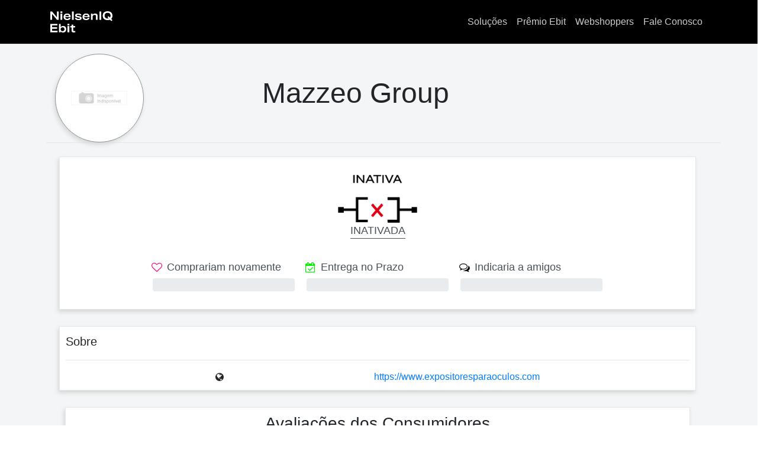

--- FILE ---
content_type: text/html
request_url: https://www.ebit.com.br/125993
body_size: 1151
content:
<!doctype html><html lang="pt-br"><head><meta charset="utf-8"/><meta name="viewport" content="width=device-width,initial-scale=1"/><script async src="https://www.googletagmanager.com/gtag/js?id=UA-142750785-1"></script><script>function gtag(){dataLayer.push(arguments)}window.dataLayer=window.dataLayer||[],gtag("js",new Date),gtag("config","UA-142750785-1")</script><script>!function(e,t,a,n){e[n]=e[n]||[],e[n].push({"gtm.start":(new Date).getTime(),event:"gtm.js"});var g=t.getElementsByTagName(a)[0],m=t.createElement(a);m.async=!0,m.src="https://www.googletagmanager.com/gtm.js?id=GTM-T5ZD8Q7",g.parentNode.insertBefore(m,g)}(window,document,"script","dataLayer")</script><link href="https://nielseniq.com/wp-content/uploads/sites/4/2020/10/cropped-NielsenIQ_Favicon_Green-1.png?w=180" rel="shortcut icon" type="image/x-icon"/><link href="https://nielseniq.com/wp-content/uploads/sites/4/2020/10/cropped-NielsenIQ_Favicon_Green-1.png?w=180" rel="icon" type="image/x-icon"/><link rel="stylesheet" href="https://maxcdn.bootstrapcdn.com/bootstrap/4.5.0/css/bootstrap.min.css" integrity="sha384-9aIt2nRpC12Uk9gS9baDl411NQApFmC26EwAOH8WgZl5MYYxFfc+NcPb1dKGj7Sk" crossorigin="anonymous"/><link rel="stylesheet" href="https://cdnjs.cloudflare.com/ajax/libs/font-awesome/4.7.0/css/font-awesome.min.css"><link href="https://fonts.googleapis.com/css2?family=Poppins:wght@100;200;300;400;500;600;700&display=swap" rel="stylesheet"><link rel="preconnect" href="https://fonts.gstatic.com"><link href="https://fonts.googleapis.com/css2?family=Montserrat:wght@100;200;300;400;500;600;700&display=swap" rel="stylesheet"><title>Ebit - Reputação de lojas virtuais e dados para o mercado online</title><meta name="description" content="A Ebit mede a reputação das lojas virtuais por meio de pesquisas com consumidores reais, gerando dados estratégicos e táticas para o mercado online."/><script defer="defer" src="/static/js/main.8d274ff1.js"></script><link href="/static/css/main.94e0c07f.css" rel="stylesheet"></head><body><noscript><iframe src="https://www.googletagmanager.com/ns.html?id=GTM-T5ZD8Q7" height="0" width="0" style="display:none;visibility:hidden"></iframe></noscript><div id="root"></div><script src="https://unpkg.com/react/umd/react.production.min.js" crossorigin></script><script src="https://unpkg.com/react-dom/umd/react-dom.production.min.js" crossorigin></script><script src="https://unpkg.com/react-bootstrap@next/dist/react-bootstrap.min.js" crossorigin></script></body></html>

--- FILE ---
content_type: text/css
request_url: https://www.ebit.com.br/static/css/main.94e0c07f.css
body_size: 12455
content:
*{box-sizing:border-box;margin:0;padding:0}.menu-nielsen{background:#fff0!important;border-bottom:.5px solid #e5e5e5;color:#e5e5e5!important;height:75px;z-index:11}.menu-nielsen a{color:#cecccc!important}.menu-nielsen a :hover{color:#fff!important}.menu-nielsen .logo-ebit>img{margin-right:30px;width:105px}.menu-nielsen__list{display:flex;list-style:none;margin:0;padding:0}.menu-nielsen__list__item{margin-left:30px}.banner-home-NIQ{align-items:center;background:url(/static/media/BannerRegulamentoPremio.d88684bc46be5669e1c0.png);background-position:50%;background-repeat:no-repeat;background-size:cover;display:flex;height:430px;margin-top:-75px;object-fit:cover}.banner-home-NIQ div{color:#fff;display:flex;flex-direction:column}.banner-home-NIQ div h2{font-size:40px;margin-top:70px}.banner-home-NIQ div h2,.banner-home-NIQ div h3{font-family:Montserrat!important;font-weight:700}.banner-home-NIQ div h3{font-size:30px}.div-sub-color{background-color:#0000009c;height:550px;margin-bottom:55px;margin-top:-550px}.personas{align-items:center;display:flex;flex-wrap:wrap;justify-content:space-between;margin-bottom:40px;margin-top:20px}.personas a{text-decoration:none;transition:.3s}.personas a:hover .btn_seta img{background-color:#00f000!important;border-color:#00f000}.personas__div-link-personas>div{border:1px solid #b3b3b3;color:#000;font-family:Montserrat;margin:15px 15px 35px 0;max-height:230px;max-width:300px;min-height:230px;min-width:300px;padding:25px 15px 15px;text-decoration:none;transition:all .35s;transition:all .32s}.personas__div-link-personas__card{display:flex;flex-direction:column;justify-content:space-around;transition:all .32s}.personas__div-link-personas__card h4{font-size:20px;font-weight:800;margin-top:0;text-align:start}.personas__div-link-personas__card h4:hover{text-decoration:underline}.personas__div-link-personas__card__title-home{font-size:20px;font-weight:800}.personas__div-link-personas__card p{color:#667;font-size:14.2px;line-height:1.3rem!important;text-align:start}.personas__div-link-personas__card div img{width:80px}.personas__div-link-personas__card .btn_seta{text-align:end;transition:all .32s}.personas__div-link-personas__card .btn_seta img{border:1px solid;padding:6px;text-align:end;transition:all .32s;width:36px}.personas__div-link-personas__card__sub-title{color:#000;font-size:18px;margin-bottom:15px}.img-carousel{background-color:#000;height:350px;object-fit:cover;width:100%}.img-award2021{align-items:center;display:flex;justify-content:center}.img-award2021 img{width:220px}@media(max-width:1056px){.img-award2021 img{width:180px}}@media(max-width:704px){.img-award2021 img{width:130px}}.text-banner-h2{font-family:Montserrat;font-size:18px;line-height:1.6}@media(max-width:370px){.text-banner-h2{font-size:15px}}.text-banner-h2 a{background-color:#dc0015;border:1px solid red;color:#fff;font-family:Montserrat;font-size:20px;font-weight:500;padding:10px 20px;text-decoration:none;transition:all .25s;white-space:nowrap}.text-banner-h2 a:hover{background-color:#fff;color:red}.text-banner-1{font-family:Montserrat;font-size:50px}@media(max-width:1056px){.text-banner-1{font-size:40px}}@media(max-width:704px){.text-banner-1{font-size:35px}}@media(max-width:400px){.text-banner-1{font-size:20px}}.text-banner-1 a{color:#fff;text-decoration:none}.text-banner-2{font-size:30px}@media(max-width:700px){.text-banner-2{font-size:20px}}.text-banner-2 a{color:#fff;text-decoration:none}.banner-ws-43{align-items:center;display:flex;flex-direction:column;justify-content:flex-end}.banner-ws-43 .img-vs-ws43{display:flex;transition:all .32s}.banner-ws-43 .img-vs-ws43 a{margin:0 25px 5px;max-width:300px;overflow:hidden;padding:10px;text-decoration:none;transition:all .32s}.banner-ws-43 .img-vs-ws43 a img{width:290px}@media(max-width:1200px){.banner-ws-43 .img-vs-ws43 a img{width:240px}}@media(max-width:1125px){.banner-ws-43 .img-vs-ws43 a img{display:none}}.banner-ws-43 .desc-ws-43{align-items:flex-end;display:flex;justify-content:space-around;width:100%}@media(max-width:1125px){.banner-ws-43 .desc-ws-43{flex-direction:column}}@media(max-width:862px){.banner-ws-43 .desc-ws-43{align-items:center}}.banner-ws-43 .desc-ws-43 a{color:#fff;text-decoration:none}.banner-ws-43 .desc-ws-43 h4{font-family:Montserrat;font-size:56px}@media(max-width:504px){.banner-ws-43 .desc-ws-43 h4{font-size:40px}}@media(max-width:369px){.banner-ws-43 .desc-ws-43 h4{font-size:30px}}.banner-ws-43 .desc-ws-43 img{margin-bottom:-20px;width:180px}.footer-eb-mx{background:#000;color:#fff;column-gap:30px;display:flex;flex-direction:column;font-family:Montserrat;justify-content:center;min-height:240px}.footer-eb-mx .div-ft-links{align-items:center;display:flex;flex-wrap:wrap;justify-content:space-between;margin-bottom:45px;margin-top:20px}@media(max-width:991px){.footer-eb-mx .div-ft-links{align-items:flex-start;flex-direction:column}}.footer-eb-mx .div-ft-links__imgLogo img{width:130px}.footer-eb-mx .div-ft-links__contacts{display:flex}@media(max-width:991px){.footer-eb-mx .div-ft-links__contacts{flex-direction:column;margin-bottom:-20px;margin-top:20px}}.footer-eb-mx .div-ft-links__contacts .div-contactUs{margin-right:30px}.footer-eb-mx .div-ft-links__contacts .div-contactUs a{border-right:.5px solid #ffffff73;color:#fff;font-size:18px;margin-left:30px;padding-right:30px;text-decoration:none}@media(max-width:991px){.footer-eb-mx .div-ft-links__contacts .div-contactUs .cont-us-a1{font-size:15px;margin-left:0;padding-right:18px}.footer-eb-mx .div-ft-links__contacts .div-contactUs .cont-us-a2{border-right:none;font-size:15px;margin-left:18px}}.footer-eb-mx .div-ft-links__contacts .social-media{align-items:center;display:flex;gap:30px;justify-content:flex-end;max-width:214px}@media(max-width:991px){.footer-eb-mx .div-ft-links__contacts .social-media{margin-top:20px}}.footer-eb-mx .div-ft-links__contacts .social-media a{border-bottom:2px solid #0000;color:#fff;cursor:pointer;font-size:20px;padding-bottom:2px;text-decoration:none;transition:all .22s}.footer-eb-mx .div-ft-links__contacts .social-media a:hover{border-bottom:2px solid #00f000}.footer-eb-mx .div-ft-terms{align-items:center;display:flex;flex-wrap:wrap;justify-content:space-between}@media(max-width:991px){.footer-eb-mx .div-ft-terms .div-polcy-terms{display:flex;margin-bottom:15px}}.footer-eb-mx .div-ft-terms .div-polcy-terms a{border-right:.5px solid #ffffff73;color:#fff;font-size:15px;padding-right:30px;position:relative;text-decoration:none;transition:all .4s}.footer-eb-mx .div-ft-terms .div-polcy-terms a:after{border-bottom:2px solid #00f000;bottom:0;content:"";display:none;left:0;position:absolute;transition:all .4s;width:90%}@media(max-width:991px){.footer-eb-mx .div-ft-terms .div-polcy-terms a{font-size:12px;padding-right:18px}}.footer-eb-mx .div-ft-terms .div-polcy-terms a:hover:after{display:inline-block}@media(max-width:991px){.footer-eb-mx .div-ft-terms .div-polcy-terms .rights-reserved small{font-size:8px}}.pag-aboutUs{background-color:#e9ecef87;padding-bottom:100px}.stepSurvey{margin:0 auto;padding:50px}.aboutUs{display:flex;flex-direction:column}.aboutUs>h3{color:#dd0014;font-family:Poppins;font-size:40px;font-weight:500;margin-bottom:30px;margin-top:50px;text-align:left;text-transform:uppercase}.aboutUs>p{font-size:21px;font-weight:100;line-height:2.1rem;margin-bottom:50px}.items-stepSurvey{flex-wrap:wrap}.items-stepSurvey,.items-stepSurvey__box-stepSurvey{align-items:center;display:flex;justify-content:center}.items-stepSurvey__box-stepSurvey{background-color:#fff;border:2px solid #e4e8eb;border-radius:.4rem;box-shadow:-2px 4px 7px 0 #d6d6d6;flex-direction:column;margin:15px;max-height:370px;max-width:246px;min-height:370px;padding:10px 15px;text-align:center}.items-stepSurvey__box-stepSurvey:hover{border-color:#6bd6f7}.items-stepSurvey__box-stepSurvey .img-stepSurvey{margin:27px 0;max-width:120px}.items-stepSurvey__box-stepSurvey .img-stepSurvey.img-stepSurvey01{margin-top:-26px}.items-stepSurvey__box-stepSurvey .img-stepSurvey.img-stepSurvey02{margin-top:0}.items-stepSurvey__box-stepSurvey .img-stepSurvey.img-stepSurvey03{margin-top:33px}.items-stepSurvey__box-stepSurvey .img-stepSurvey.img-stepSurvey04{margin-top:10px}.items-stepSurvey__box-stepSurvey .img-stepSurvey>img{width:100%}.items-stepSurvey__box-stepSurvey>p{color:#8b959b;text-align:left}.aboutUs-medal>h3{color:#dd0014;font-family:Poppins;font-size:40px;font-weight:500;margin-bottom:30px;padding-top:50px;text-align:left;text-transform:uppercase}.aboutUs-medal__newMedals{align-items:center;display:flex;flex-wrap:wrap;justify-content:center;margin-bottom:100px}.aboutUs-medal__newMedals>div{border:1px solid #f8f9fa;border-radius:.3rem;box-shadow:-2px 4px 7px 0 #d6d6d6;margin:30px 20px;min-width:110px;padding:10px;transition:all .1s;width:110px}.aboutUs-medal__newMedals>div img{border-radius:.3rem;width:100%}.aboutUs-medal__button-newMedals{align-items:center;display:flex;justify-content:center;margin:-50px auto 50px}.aboutUs-medal__button-newMedals>a{background-image:linear-gradient(90deg,#1fa2ff 0,#12d8fa 51%,#1fa2ff);background-size:200% auto;border:1px solid #f8f9fa;border-radius:2.5rem!important;border-radius:10px;box-shadow:-2px 4px 7px 0 #d6d6d6;box-shadow:0 0 20px #eee;color:#8b959b;color:#fff;display:block;margin:10px;padding:10px 25px!important;padding:15px 45px;text-align:center;text-decoration:none;text-transform:uppercase;transition:all .2s;transition:.5s}.aboutUs-medal__button-newMedals>a:hover{background-position:100%;color:#fff;text-decoration:none}.aboutUs-medal__button-newMedals>a span{font-weight:700;text-decoration:underline}@media(max-width:600px){.about-ebit-text h2{font-size:30px}}.about-ebit-text div{margin:20px 20px 20px -95px}@media(max-width:1199px){.about-ebit-text div .img-responsive{display:none}}.ebit-numeros{background-color:#000;color:#fff;min-height:500px;text-align:center}.title-ebit-numeros>p{color:#dd0014;font-size:40px;padding-top:15px;text-align:left;text-transform:uppercase}@media(max-width:600px){.title-ebit-numeros>p{font-size:30px}}.info-ebit-numeros{text-align:left}.display-ebit-numeros{align-items:center;display:flex;flex-wrap:wrap;justify-content:center}.display-ebit-numeros__items-ebit-numero{align-items:center;border:1px;border-color:#00aeef;border-radius:.5rem;border-style:dashed;display:flex;flex-direction:column;height:320px;margin:5px 5px 30px;padding:10px;width:240px}.display-ebit-numeros__items-ebit-numero img{width:85px}.numero-ebit{font-size:40px;font-weight:700}.info-numeros-ebit{font-size:20px;font-weight:100}.time-line-ebit{background-color:#000;min-height:500px}.time-line-ebit div h2{color:#fff;font-family:Poppins;font-size:40px;margin-bottom:50px;padding-top:50px;text-align:left;text-transform:uppercase}@media(max-width:600px){.time-line-ebit div h2{font-size:30px;text-align:center}}.time-line-ebit div .lt-responsive img{width:100%}@media(max-width:890px){.time-line-ebit div .lt-responsive img{display:none}}.time-line-ebit div .lt-responsive01{align-items:center;display:flex;justify-content:center}.time-line-ebit div .lt-responsive01 img{width:100%}@media(min-width:890px){.time-line-ebit div .lt-responsive01 img{display:none}}@media(max-width:889px){.time-line-ebit div .lt-responsive01 img{display:block}}@media(max-width:600px){.business-contact h2,.score>h2,.special-study h2,.webshoppers h2{font-size:30px}}.shopper{display:flex;flex-direction:column;font-size:18px;justify-content:center}.shopper__improve-medal{margin:10px;padding:10px}.shopper__improve-medal h3{color:#dd0014;text-transform:uppercase}@media(max-width:600px){.shopper__improve-medal h3{font-size:30px}}.shopper__improve-medal h5{color:#000;text-transform:uppercase}.shopper__improve-medal ul{margin-left:35px}.shopper__improve-medal a{text-decoration:none}.shopper__reputation-stores{margin:10px}.shopper__reputation-stores h3{color:#dd0014;text-transform:uppercase}@media(max-width:600px){.shopper__reputation-stores h3{font-size:30px}}.shopper__reputation-stores img{height:300px;object-fit:cover;width:100%}@media(max-width:430px){.shopper__reputation-stores img{width:100%}}.portal-access{font-size:18px;margin-top:50px}.portal-access>h2{color:#dd0014;margin-bottom:30px;text-transform:uppercase}@media(max-width:600px){.portal-access>h2{font-size:30px}}.portal-access__style{align-items:center;background-color:#000;border-radius:.3rem;display:flex;flex-wrap:wrap;justify-content:center;margin-bottom:50px;margin-top:30px;min-height:300px;padding:10px;text-align:center}.portal-access__style__step-access{align-items:center;display:flex;flex-direction:column;height:250px;justify-content:flex-start;margin-top:50px;padding:12px;width:250px}.portal-access__style__step-access__imgs-portal{border-bottom:6px solid;border-color:#fff;height:115px;margin-bottom:15px;width:170px}.portal-access__style__step-access__imgs-portal>div{background-color:#8b959b;border:6px solid #fff;height:100px;margin-bottom:10px;width:170px}.portal-access__style__step-access__imgs-portal>div img{height:98%;max-width:90%}.portal-access__style__step-access p{color:#fff}.portal-access__infos ul{margin-left:35px}.content-portal{font-size:18px;margin-bottom:100px;margin-top:100px}.content-portal>h2{color:#dd0014;margin-bottom:30px;text-transform:uppercase}@media(max-width:600px){.content-portal>h2{font-size:30px}}.content-portal__new-Shopper01{align-items:center;display:flex;flex-wrap:wrap;justify-content:center;margin-bottom:80px}.content-portal__new-Shopper01 .cards-new-shopper{border-bottom:1px solid #e4e8eb;border-left-color:#e4e8eb;border-radius:1.3rem 0 .8rem 0;border-right:1px solid #e4e8eb;border-top-color:#e4e8eb;box-shadow:0 10px 7px 0 #d6d6d6;display:flex;flex-direction:column;height:455px;justify-content:flex-start;margin:15px;padding:16px;width:300px}.content-portal__new-Shopper01 .cards-new-shopper img{border-radius:.8rem 0 .8rem 0;height:90px;margin-bottom:10px;object-fit:cover;width:auto}.content-portal__style{align-items:center;display:flex;flex-wrap:wrap}.content-portal__style__bg-img{width:350px}.content-portal__style__bg-img>img{height:357px;object-fit:cover;width:100%}.content-portal__style__infos{align-items:center;display:flex;flex-direction:column;margin:40px auto;width:690px}.content-portal__style__infos .text-infos{padding:0 10px}.content-portal__style__infos .points-infos{align-items:flex-end;display:flex;flex-wrap:wrap;justify-content:center}.content-portal__style__infos .points-infos__div-main{margin-right:40px;width:190px}.content-portal__style__infos .points-infos__div-main img{width:100%}.content-portal__release-steps{align-items:center;display:flex;flex-wrap:wrap;justify-content:center}.content-portal__release-steps .style1{display:flex;flex-wrap:wrap;margin:30px auto;width:400px}.content-portal__release-steps .style1>img{margin-right:15px;width:200px}.content-portal__release-steps .style1 div{width:380px}@media(max-width:380px){.content-portal__release-steps .style1 div{width:280px}}.content-portal__release-steps .style1 div p strong{color:#dd0014}.content-portal__table-params{font-size:medium;margin:30px auto}@media(max-width:460px){.content-portal__table-params{display:none}}.content-portal__table-params table tr{height:10px}.content-portal__table-params table tr th{font-size:15px}.content-portal__table-params table tr .td1{font-style:italic;text-align:end;text-transform:uppercase}.content-portal__table-params table tr .td2{font-style:normal!important;text-align:center}.content-portal__table-params table tr .name-color{background-color:#8b959b;color:#fff!important;text-align:center}.new-Shopper02{align-items:center;border:1px solid #e4e8eb;border-radius:2rem;box-shadow:0 10px 7px 0 #d6d6d6;display:flex;flex-wrap:wrap;justify-content:center;margin-bottom:80px;padding:10px}.new-Shopper02 .cards-new-shopper02{align-items:center;display:flex;flex-direction:column;height:380px;justify-content:flex-start;margin:2px;padding:20px 10px;width:250px}.new-Shopper02 .cards-new-shopper02 img{margin-bottom:30px;object-fit:cover;width:204px}.new-Shopper02 .cards-new-shopper02.imgS3 img{margin-bottom:60px;object-fit:cover;width:230px}.new-Shopper02 .cards-new-shopper02.imgS4 img{margin-bottom:50px;object-fit:cover;width:90px}.new-Shopper02 .cards-new-shopper02 p{font-size:15px}.description-associate>h2{color:#dd0014;margin-bottom:30px;text-transform:uppercase}@media(max-width:600px){.description-associate>h2{font-size:30px}}.new-shopper1{background-color:#13e416db;border:1px solid #e4e8eb;border-radius:1.5rem;box-shadow:0 10px 7px 0 #d6d6d6;color:#fff;font-size:30px;margin:80px auto;padding:5px;text-align:center;transition:all .32s;width:650px}@media(max-width:650px){.new-shopper1{width:90%}}.new-shopper1:hover{background-color:#05c107db}.new-shopper1 a{border-radius:1.5rem;color:#fff;text-decoration:none}@media(max-width:500px){.new-shopper1 a{font-size:23px}}.h2-title-RL{color:#dd0014;font-size:35px!important;margin-bottom:30px;text-transform:uppercase}@media(max-width:600px){.h2-title-RL{font-size:25px}}.score{font-size:18px;margin-bottom:100px}.score>h2{color:#dd0014;margin-bottom:30px;text-transform:uppercase}@media(max-width:600px){.score>h2{font-size:25px}}.score__points{flex-wrap:wrap;margin:70px auto}.score__points,.score__points__infos{align-items:center;display:flex;justify-content:center}.score__points__infos{border:1px solid #dd0014;border-radius:1.5rem 1.5rem 1.5rem 0;box-shadow:0 10px 7px 0 #d6d6d6;height:130px;margin:20px;max-width:330px}.score__points__infos .number{background-color:#000;border-radius:1.5rem 0 0 0;border-right:3px solid #dd0014;display:flex;height:100%}.score__points__infos .number>p{color:#fff;font-size:40px;margin-top:8px;padding:5px}.score__points__infos .text2-info{margin:11px}.bg-score{align-items:center;background-attachment:fixed;background-color:#000;background-size:cover;display:flex;flex-wrap:wrap;font-size:18px;justify-content:center;min-height:300px}.bg-score .score-medal{display:flex;flex-direction:column;margin:20px}.bg-score .score-medal__number2{background-color:#dd0014;border-radius:1.5rem 1.5rem 0 0;color:#fff;height:30px;text-align:center;width:100px}.bg-score .score-medal__number2 p{font-size:larger}.bg-score .score-medal__text-info3{background-color:#000;border:1px solid #dd0014;height:140px;padding:10px;width:350px}@media(max-width:460px){.bg-score .score-medal__text-info3{min-height:100px;width:280px}}.bg-score .score-medal__text-info3 p{color:#fff}.bg-score .img01-medal{width:100px}.bg-score .img01-medal img{width:100%}.score-infos{font-size:18px;margin-bottom:70px;margin-top:70px}.score-infos__steps-2{align-items:center;display:flex;flex-wrap:wrap;justify-content:center}.score-infos__steps-2 .steps-2-infos{align-items:center;border:1px solid #fa4f4f;border-radius:1.5rem 1.5rem 1.5rem 0;box-shadow:0 10px 7px 0 #d6d6d6;display:flex;height:130px;justify-content:center;margin:20px;padding:13px 10px;width:310px}.score-infos__steps-2 .steps-2-infos p{font-size:18px;margin-bottom:0}.score-infos__text-img{display:flex;flex-wrap:wrap;margin-top:60px}.score-infos__text-img .text4{width:60%}@media(max-width:999px){.score-infos__text-img .text4{width:100%}}.score-infos__text-img .text4>p>b{color:#dd0014}.score-infos__text-img .text4 ul{margin-left:35px}.score-infos .img4{width:40%}@media(max-width:1000px){.score-infos .img4{display:none}}.score-infos .img4 img{width:100%}.solutions-ebit{background-color:#000;border-radius:.8rem;color:#fff;margin:50px auto;padding:30px}.solutions-ebit h2{border-bottom:1px solid;border-color:#dd0014;color:#fff;margin-bottom:30px;text-transform:uppercase}@media(max-width:600px){.solutions-ebit h2{font-size:30px}}.solutions-ebit__map-text .style2{align-items:flex-end;display:flex;flex-wrap:wrap;justify-content:center}.solutions-ebit__map-text .style2 img{margin-left:20px;padding:20px;width:250px}.webshoppers{background-color:#000;border-radius:.8rem;color:#fff;margin:50px auto;padding:30px}.webshoppers h2{border-bottom:1px solid;border-color:#dd0014;color:#fff;margin-bottom:30px;text-transform:uppercase}@media(max-width:600px){.webshoppers h2{font-size:25px}}.webshoppers__imgs{align-items:center;display:flex;flex-wrap:wrap;justify-content:space-around}.webshoppers__imgs div{margin:10px;width:320px}.webshoppers__imgs div img{border-radius:.3rem;width:100%}.special-study{background-color:#000;border-radius:.8rem;color:#fff;margin:50px auto;padding:30px}.special-study h2{border-bottom:1px solid;border-color:#dd0014;color:#fff;margin-bottom:30px;text-transform:uppercase}@media(max-width:600px){.special-study h2{font-size:25px}}.special-study>div{align-items:center;display:flex;flex-wrap:wrap;justify-content:center}.special-study>div img{width:100px}.termos{align-items:center;display:flex;flex-wrap:wrap;font-size:18px;justify-content:center;margin:70px auto}.termos .termo-cadastro{border-bottom:1px solid #e4e8eb;border-left-color:#e4e8eb;border-radius:.3rem;border-right:1px solid #e4e8eb;border-top-color:#e4e8eb;display:flex;flex-wrap:wrap;margin:20px;padding:10px;width:570px}.termos .termo-cadastro img{margin-right:20px;width:150px}.business-contact{font-size:18px;margin-bottom:80px}.business-contact h2{color:#dd0014;margin-bottom:30px;text-transform:uppercase}@media(max-width:600px){.business-contact h2{font-size:25px}}.aboutUs-medal-pag{position:relative}.aboutUs-medal-pag>h3{color:#dd0014;font-family:Poppins;font-size:40px;font-weight:500;margin-bottom:30px;padding-top:50px;text-align:left;text-transform:uppercase}.aboutUs-medal-pag__newMedals-2{align-items:center;display:flex;flex-wrap:wrap;justify-content:center;margin-bottom:100px}.aboutUs-medal-pag__newMedals-2>div{border:1px solid #f8f9fa;border-radius:.3rem;box-shadow:-2px 4px 7px 0 #d6d6d6;cursor:pointer;margin:30px 20px;min-width:110px;padding:10px;transition:all .1s;width:110px}.aboutUs-medal-pag__newMedals-2>div img{border-radius:.3rem;width:100%}.infos-medals-true{font-size:18px}.img-toggle-medal{align-items:center;border-radius:10px;bottom:-201px;display:flex;justify-content:center;left:10px;position:absolute;width:100%}.img-toggle-medal img{border-radius:10px!important;width:100%}.img-toggle-medal.new-bronze{border:3px double #c5611b;box-shadow:-2px 4px 7px 0 #d6d6d6}.img-toggle-medal.new-prata{border:3px double #8b9aa6;box-shadow:-2px 4px 7px 0 #d6d6d6}.img-toggle-medal.new-ouro{border:3px double #ffb100;box-shadow:-2px 4px 7px 0 #d6d6d6}.img-toggle-medal.new-diamante{border:3px double #a2dbea;box-shadow:-2px 4px 7px 0 #d6d6d6}.img-toggle-medal.avaliacao{align-items:center;border:3px double #00aeef;border-radius:10px;bottom:-165px;box-shadow:-2px 4px 7px 0 #d6d6d6;display:flex;justify-content:center;left:62px;position:absolute;width:92%}.img-toggle-medal.avaliacao img{width:100%}.img-toggle-medal.inactiveMedal{align-items:center;border:3px double #dc0015;border-radius:10px;bottom:-144px;box-shadow:-2px 4px 7px 0 #d6d6d6;display:flex;justify-content:center;left:431px;position:absolute;width:54%}.img-toggle-medal.inactiveMedal img{width:100%}.img-banner-secondary-medal{margin:50px auto 80px}.img-banner-secondary-medal img{height:300px;object-fit:cover;width:100%}.banner-premio-ebit__img-premio1{width:100%}.about-ebit-text{font-size:18px;margin:70px auto}.about-ebit-text h2{color:#dd0014;font-family:Poppins;font-size:40px;margin-bottom:30px;padding-top:50px;text-align:left;text-transform:uppercase}.about-ebit-text div{align-items:center;display:flex;flex-wrap:wrap;justify-content:center;margin:20px}.about-ebit-text div img{margin:20px;width:300px}.about-ebit-text div p{margin:20px;width:650px}.sorteio{font-size:18px}.sorteio h2{color:#dd0014;font-family:Poppins;font-size:35px;margin-bottom:30px;padding-top:50px;text-align:left;text-transform:uppercase}.sorteio__passos{align-items:flex-start;border-bottom:1px solid #e4e8eb;border-left-color:#e4e8eb;border-radius:.8rem;border-right:1px solid #e4e8eb;border-top-color:#e4e8eb;box-shadow:7px 10px 7px 0 #d6d6d6;display:flex;flex-wrap:wrap;justify-content:center;margin:50px 20px}.sorteio__passos .passos-detalhes{background-color:#343a40;border-radius:.3rem;color:#fff;height:150px;margin-bottom:20px;max-width:300px}.sorteio__passos .passos-detalhes h6{background-color:#dd0014;border-radius:.3rem .3rem 0 0;padding:10px;text-transform:uppercase}.sorteio__passos .passos-detalhes p{padding:10px}.sorteio__passos .passos-infos{max-width:650px}.sorteio__passos .passos-infos p{margin:20px}.ganhadores{font-size:18px}.ganhadores h2{color:#dd0014;font-family:Poppins;font-size:40px;margin-bottom:30px;padding-top:50px;text-align:left;text-transform:uppercase}.ganhadores div{align-items:center;display:flex;flex-wrap:wrap;justify-content:center;margin:20px}.ganhadores div img{margin:20px;width:300px}.ganhadores div p{margin:20px;width:650px}.medal-true{font-size:18px}.medal-true h2{color:#dd0014;font-family:Poppins;font-size:40px;margin-bottom:30px;padding-top:50px;text-align:left;text-transform:uppercase}.medal-true div{align-items:center;display:flex;flex-wrap:wrap;justify-content:center;margin:20px}.medal-true div img{margin:20px;width:300px}.medal-true div p{margin:20px;width:650px}.company{margin-bottom:70px}.company h2{color:#dd0014;font-family:Poppins;font-size:25px;margin-bottom:30px;padding-top:50px;text-align:left;text-transform:uppercase}.company div{align-items:center;display:flex;justify-content:center;margin-top:50px}.company div a{background-color:#000;border-radius:2.5rem;box-shadow:7px 10px 7px 0 #d6d6d6;color:#fff;font-size:18px;padding:15px 20px}.login{align-items:center;display:flex;flex-wrap:wrap;justify-content:space-between;margin-bottom:100px}.login h2{color:#dd0014;font-family:Poppins;font-size:25px;margin-bottom:10px;padding-top:50px;text-align:left;text-transform:uppercase}.login img{margin-top:20px}.regulamento-sorteio{font-family:Montserrat}.regulamento-sorteio .t-regulation{margin-top:50px}.regulamento-sorteio .t-regulation .t1-regulation{font-size:25px}.banner-NIQ-sorteio{align-items:center;background:url(/static/media/BannerRegulamentoPremio.d88684bc46be5669e1c0.png);background-position:50%;background-repeat:no-repeat;background-size:cover;display:flex;height:430px;margin-top:-75px;object-fit:cover}.banner-NIQ-sorteio div{color:#fff;display:flex;flex-direction:column}.banner-NIQ-sorteio div h2{font-family:Montserrat!important;font-size:40px;font-weight:700;margin-top:70px}.banner-NIQ-sorteio div h3{font-family:Montserrat!important;font-size:30px;font-weight:700}.banner-premio2021{align-items:center;background:url(/static/media/BannerRegulamentoPremio.d88684bc46be5669e1c0.png);background-position:50%;background-repeat:no-repeat;background-size:cover;display:flex;height:430px;margin-top:-75px;object-fit:cover}.bg-text-premio2021{align-items:flex-start;color:#fff;display:flex;flex-direction:column;justify-content:center}.bg-text-premio2021 img{margin-left:-56px;opacity:.8;width:320px}.bg-text-premio2021 h1{font-family:Montserrat!important;font-size:50px;font-weight:600;margin-top:70px}.bg-text-premio2021 h3{font-family:Montserrat!important;font-size:30px;font-weight:700}@media(max-width:752px){.bg-text-premio2021{align-items:center;font-size:40px;justify-content:center}.bg-text-premio2021-div1{margin-left:0}.bg-text-premio2021-div1,.bg-text-premio2021-div2{align-items:center;justify-content:center}.bg-text-premio2021 img{margin-left:0;margin-top:80px;opacity:.8;width:220px}}@media(max-width:550px){.banner-premio2021{height:480px}.bg-text-premio2021 img{width:180px}.bg-text-premio2021 h1{font-size:35px}.bg-text-premio2021 h3{font-size:20px}}@media(max-width:480px){.bg-text-premio2021 img{width:120px}}@media(max-width:410px){.bg-text-premio2021 h1{font-size:35px}}@media(max-width:368px){.bg-text-premio2021 img{width:120px}.bg-text-premio2021 h1{font-size:28px}}.banner-premio-ebit{align-items:center;display:flex;height:400px;width:100%}@media(max-width:500px){.banner-premio-ebit{margin-bottom:-150px}}.banner-premio-ebit__img-premio1{align-items:center;display:flex;flex-direction:column;justify-content:center}.banner-premio-ebit__img-premio1>img{height:400px;object-fit:cover;width:100%}@media(max-width:500px){.banner-premio-ebit__img-premio1>img{display:none}}.banner-premio-ebit__img-premio1 div{margin-top:-400px}.banner-premio-ebit__img-premio1 div img{height:400px;object-fit:cover;width:850px}@media(max-width:850px){.banner-premio-ebit__img-premio1 div img{width:500px}}@media(max-width:500px){.banner-premio-ebit__img-premio1 div img{height:300px;margin-bottom:-200px;margin-top:100px;object-fit:cover;object-position:initial;width:100%}}.pag-awards{font-size:18px;margin-top:50px}.pag-awards>h2{color:#dd0014;margin-bottom:30px}@media(max-width:600px){.pag-awards>h2{font-size:30px}}.banner-secondario{align-items:center;background-color:#840022;color:#fff;display:flex;flex-wrap:wrap;justify-content:center;margin:80px auto;min-height:250px}.banner-secondario img{margin-bottom:15px;margin-right:20px;width:250px}.banner-secondario p{font-size:25px}.banner-secondario p a{color:#fff;text-decoration:none}.banner-secondario02{align-items:center;background-color:#840022;color:#fff;display:flex;flex-wrap:wrap;justify-content:center;margin:0 auto 80px;min-height:250px;padding:20px}.banner-secondario02 img{margin-bottom:15px;margin-left:20px;width:160px}@media(max-width:600px){.banner-secondario02 img{width:130px}}.banner-secondario02 p{font-size:28px;text-transform:uppercase}@media(max-width:600px){.banner-secondario02 p{font-size:20px}}.banner-secondario02 p a{color:#fff;text-decoration:none}@media(max-width:600px){.banner-secondario02 p a{font-size:20px}}.cat-awards{align-items:center;display:flex;flex-wrap:wrap;justify-content:flex-start}.cat-awards .itens-cat-awards{align-items:center;display:flex;justify-content:start;margin:30px;width:300px}.cat-awards .itens-cat-awards.di-top-5 img{width:90px}.cat-awards .itens-cat-awards img{width:60px}.cat-awards .itens-cat-awards div{margin-left:10px}.cat-awards .itens-cat-awards div h5{font-size:18px;font-style:inherit}.cat-10-voting{align-items:center;display:flex;flex-wrap:wrap;justify-content:center}.cat-10-voting div{align-items:center;display:flex;justify-content:end;margin:30px;width:300px}.cat-10-voting h5{font-size:18px;font-style:inherit;margin-left:10px}.cat-10-voting img{width:60px}.title-cat-awards{color:#dd0014;margin-bottom:30px;margin-top:80px;text-transform:uppercase}@media(max-width:600px){.title-cat-awards{font-size:30px}}.title-curiosidade{color:#dd0014;margin-bottom:30px;margin-top:80px;text-transform:uppercase}@media(max-width:600px){.title-curiosidade{font-size:30px}}.curiosidades{align-items:center;background-color:#000;display:flex;justify-content:center;min-height:600px}.regulamento-concorra{font-family:Montserrat!important;margin-bottom:80px;margin-top:50px}.regulamento-concorra .title_regulation{font-size:25px}.ul-reg-pr{font-size:16px;line-height:30px;margin:0;padding:20px}.award-winners{align-items:center;border-bottom:1px solid #fa4f4f;display:flex;flex-direction:column;font-family:Montserrat;justify-content:center;margin-bottom:80px;margin-top:60px}.award-winners h2{color:#dd0014;font-weight:600;margin-bottom:50px;text-align:left;text-align:initial}.award-winners h3{font-weight:600}.award-winners .winners-class{align-items:center;display:flex;flex-direction:column;justify-content:center;margin-bottom:15px}.award-winners .winners-class p{color:#dc0015;font-weight:500}.award-winners .bloco-stores-winners{display:flex;flex-wrap:wrap;gap:25px}@media(max-width:1200px){.award-winners .bloco-stores-winners{align-items:center;display:flex;flex-wrap:wrap;justify-content:center}}.award-winners__card-award{align-items:center;border:1px double #d9d9d9;border-radius:10px;box-shadow:0 7px 7px 0 #d6d6d6;display:flex;flex-direction:column;flex-wrap:wrap;justify-content:center;margin-bottom:20px;max-height:150px;min-height:150px;padding:10px;text-decoration:none;transition:all .32s;width:250px}.award-winners__card-award:hover{border-color:#e4e8eb;text-decoration:none;transform:scale(1.05)}.award-winners__card-award .card-store-winner{align-items:center;display:flex;flex-direction:column;gap:10px;justify-content:center}.award-winners__card-award .card-store-winner>div{align-items:center;display:flex;justify-content:center;max-height:100px;max-width:130px;min-height:100px;min-width:130px}.award-winners__card-award .card-store-winner img{width:100%}.award-winners__card-award .card-store-winner p{color:#333;font-size:14px;text-decoration:none}.award-winners__card-award .card-store-winner p:hover{text-decoration:none}.ebit-award-video{height:490px;margin-left:auto;margin-right:auto;width:865px}.ebit-award-video iframe{height:100%;width:100%}.banner-webshoppers{background:url(/static/media/BG-test.93ffee825eb0fce11dab.PNG);background-position:top;background-repeat:no-repeat;background-size:cover;height:350px;object-fit:cover;width:100%}.banner-webshoppers__text-bn-ws-43{align-items:flex-end;color:#fff;display:flex;flex-direction:column;justify-content:flex-end;padding-top:92px}.banner-webshoppers__text-bn-ws-43 .descripition-ws-43{align-items:flex-end;border-bottom:1px solid;display:flex;flex-direction:column;width:100%}.banner-webshoppers__text-bn-ws-43 .descripition-ws-43 h1{font-family:Montserrat;font-size:50px}@media(max-width:450px){.banner-webshoppers__text-bn-ws-43 .descripition-ws-43 h1{font-size:40px}.banner-webshoppers .img-and-btn{align-items:end;display:flex;flex-wrap:wrap;justify-content:flex-end;margin-top:15px}}.banner-webshoppers .img-and-btn a{background-color:#dc0015;border:1px solid red;color:#fff;font-family:Montserrat;font-size:20px;font-weight:500;padding:10px 20px;text-decoration:none;transition:all .25s}@media(max-width:404px){.banner-webshoppers .img-and-btn a{font-size:16px}}.banner-webshoppers .img-and-btn a:hover{background-color:#fff;color:#dc0015}.banner-webshoppers img{margin-right:-28px;width:180px}.webshoppers-plan{display:flex;flex-direction:column;margin-bottom:50px;margin-top:50px;text-align:center}.webshoppers-plan h2{text-align:left}.webshoppers-plan__pricing{display:flex;margin:10px;min-height:450px}@media(max-width:1200px){.webshoppers-plan__pricing{flex-wrap:wrap}}.webshoppers-plan__pricing__content{align-items:center;border:1px solid #e4e8eb;box-shadow:0 10px 7px 0 #d6d6d6;color:#000;display:flex;flex-direction:column;justify-content:start;margin:20px;max-width:325px;padding:10px;text-decoration:none;transition:all .38s}@media(max-width:427px){.webshoppers-plan__pricing__content{width:280px}}.webshoppers-plan__pricing__content h3{font-weight:300}.webshoppers-plan__pricing__content .value-report p{font-size:30px;font-weight:600}.webshoppers-plan__pricing__content .value-report p span{font-size:15px}.webshoppers-plan__pricing__content div{line-height:30px;padding:0 25px;text-align:start}.webshoppers-plan__pricing__content div ul{list-style-type:none}.webshoppers-plan__pricing__content:hover{border-color:#8b959b;color:#000;cursor:pointer;text-decoration:none}.webshoppers-plan__pricing__content img{margin-bottom:20px;width:300px}@media(max-width:450px){.webshoppers-plan__pricing__content img{width:260px}}.ws-vs-42{display:flex;flex-direction:column;justify-content:center;margin-bottom:100px;margin-top:50px}.ws-vs-42 h2{margin-bottom:35px;text-align:left}.ws-vs-42 .old-reports-layout{display:flex;flex-wrap:wrap}@media(max-width:1200px){.ws-vs-42 .old-reports-layout{flex-wrap:wrap}}@media(max-width:768px){.ws-vs-42 .old-reports-layout{align-items:center;flex-wrap:wrap;justify-content:center}}.ws-vs-42 .old-reports-layout .reports-vs-42{align-items:center;border:1px solid #e4e8eb;box-shadow:0 10px 7px 0 #d6d6d6;display:flex;flex-direction:column;height:255px;justify-content:flex-start;margin:25px;padding:10px;transition:all .38s;width:210px}.ws-vs-42 .old-reports-layout .reports-vs-42:hover{border-color:#8b959b}.ws-vs-42 .old-reports-layout .reports-vs-42 img{margin-bottom:15px;width:190px}.ws-vs-42 .old-reports-layout .reports-vs-42 h4{font-size:16px;font-weight:400}.ws-vs-42 .old-reports-layout .reports-vs-42 .old-pricing{font-size:20px;font-weight:600}.ws-vs-42 .old-reports-layout .reports-vs-42 .old-pricing span{font-size:15px;font-weight:300}.ws-vs-42 .old-reports-layout .reports-vs-42 .pay-old-report{border:1px solid #e4e8eb;color:#000;font-weight:600;padding:5px 20px;text-decoration:none;transition:all .38s}.ws-vs-42 .old-reports-layout .reports-vs-42 .pay-old-report:hover{background-color:#00f000!important;cursor:pointer}.ws-descripition{display:flex;flex-direction:column;margin:100px auto}.ws-descripition h2{margin-bottom:35px;text-align:left}.img-footer-ws-43{margin:50px auto 20px}@media(max-width:768px){.img-footer-ws-43{display:none}}.img-footer-ws-43 img{height:300px;object-fit:cover;width:100%}.patrocinador-ws-43{display:flex;margin:100px auto}@media(max-width:1000px){.patrocinador-ws-43{flex-wrap:wrap}}.patrocinador-ws-43 div{display:flex;flex-direction:column;margin-right:85px}.patrocinador-ws-43 div p{font-family:Montserrat;font-weight:500}.patrocinador-ws-43 div img{width:200px}@media(max-width:1000px){.patrocinador-ws-43 div img{margin-bottom:30px}}.banner-webshoppers-premium{background:url(/static/media/BG-test.93ffee825eb0fce11dab.PNG);background-position:top;background-repeat:no-repeat;background-size:cover;height:300px;object-fit:cover;width:100%}.banner-webshoppers-premium__text-bn-ws-pr-43{align-items:flex-end;color:#fff;display:flex;flex-direction:column;justify-content:flex-end;padding-top:67px}.banner-webshoppers-premium__text-bn-ws-pr-43 .descripition-ws-premium-43{align-items:flex-end;border-bottom:1px solid;display:flex;flex-direction:column;margin-top:-25px;width:100%}.banner-webshoppers-premium__text-bn-ws-pr-43 .descripition-ws-premium-43 h1{font-family:Montserrat;font-size:50px}@media(max-width:421px){.banner-webshoppers-premium__text-bn-ws-pr-43 .descripition-ws-premium-43 h1{font-size:40px}}.banner-webshoppers-premium__text-bn-ws-pr-43 .vs-title{color:#ffc107;font-size:25px}.banner-webshoppers-premium img{margin-right:-28px;margin-top:-18px;width:180px}.content-ws-pr-43{display:flex;flex-direction:column;margin:80px auto 0}.content-ws-pr-43 .report-info{align-items:center;display:flex;margin-bottom:60px}@media(max-width:768px){.content-ws-pr-43 .report-info{flex-direction:column}}.content-ws-pr-43 .report-info h2{color:#ffc107;margin-top:50px}.content-ws-pr-43 .report-info img{margin-right:20px;width:250px}.content-ws-pr-43 .acc-test{margin-bottom:50px}.content-ws-pr-43 .btn-toggle{color:#333;margin-bottom:30px;padding:10px 20px;text-align:start;text-decoration:none;transition:all .5s;width:100%}.content-ws-pr-43 .btn-toggle:hover{background-color:#000;color:#ffc107}.content-ws-pr-43 .btn-toggle:focus{border:1px solid #ffc107;box-shadow:none}.content-ws-pr-43 .btn-toggle h3{border-bottom:1px solid;border-color:#e4e8eb;font-size:25px}.content-ws-pr-43 .report-itens{display:flex;flex-wrap:wrap;justify-items:flex-start}.content-ws-pr-43 .report-itens .descripition-itens{border-bottom:1px solid #e4e8eb;border-left-color:#e4e8eb;border-right:1px solid #e4e8eb;border-top-color:#e4e8eb;box-shadow:5px 7px 7px 0 #d6d6d6;display:flex;flex-direction:column;margin:17px;padding:7px;width:330px}.content-ws-pr-43 .report-itens .descripition-itens h4{color:#666;font-size:20px;font-weight:600}.content-ws-pr-43 .report-itens .descripition-itens p{font-size:17px}.content-ws-pr-43 .btn-purchase{display:flex;flex-wrap:wrap;gap:15px;margin:30px auto 55px;text-align:center}.content-ws-pr-43 .btn-purchase a{border:1px solid;color:#000;font-size:25px;font-size:20px;font-weight:500;padding:7px 35px;text-decoration:none;transition:all .35s}.content-ws-pr-43 .btn-purchase a:hover{background-color:#00f000;border-color:#00f000}.webshoppers-43{background-color:#000;color:#fff;margin:50px auto;padding:30px}@media(max-width:768px){.webshoppers-43 .img-footer-ws-43{display:none}}.webshoppers-43 h2{border-bottom:1px solid;border-color:#dd0014;color:#fff;margin-bottom:30px;text-transform:uppercase}@media(max-width:600px){.webshoppers-43 h2{font-size:30px}}.banner-webshoppers-custom{background:url(/static/media/BG-test.93ffee825eb0fce11dab.PNG);background-position:top;background-repeat:no-repeat;background-size:cover;height:300px;object-fit:cover;width:100%}.banner-webshoppers-custom__text-bn-ws-pr-43{align-items:flex-end;color:#fff;display:flex;flex-direction:column;justify-content:flex-end;padding-top:67px}.banner-webshoppers-custom__text-bn-ws-pr-43 .descripition-ws-custom-43{align-items:flex-end;border-bottom:1px solid;display:flex;flex-direction:column;margin-top:-25px;width:100%}.banner-webshoppers-custom__text-bn-ws-pr-43 .descripition-ws-custom-43 h1{font-family:Montserrat;font-size:50px}@media(max-width:421px){.banner-webshoppers-custom__text-bn-ws-pr-43 .descripition-ws-custom-43 h1{font-size:40px}}.banner-webshoppers-custom__text-bn-ws-pr-43 .vs-title{color:#07b9ff;font-size:25px}.banner-webshoppers-custom img{margin-right:-28px;margin-top:-18px;width:180px}.content-ws-custom-43{display:flex;flex-direction:column;margin:80px auto 10px}.content-ws-custom-43 .report-info{align-items:center;display:flex;margin-bottom:60px}@media(max-width:768px){.content-ws-custom-43 .report-info{flex-direction:column}}.content-ws-custom-43 .report-info h2{color:#ffc107;margin-top:50px}.content-ws-custom-43 .report-info img{margin-right:20px;width:250px}.content-ws-custom-43 .acc-test{margin-bottom:50px}.content-ws-custom-43 .btn-toggle{color:#333;font-family:Montserrat;margin-bottom:30px;padding:10px 20px;text-align:start;text-decoration:none;transition:all .5s;width:100%}.content-ws-custom-43 .btn-toggle:hover{background-color:#000;color:#07c1ff}.content-ws-custom-43 .btn-toggle:focus{border:1px solid #07c1ff;box-shadow:none}.content-ws-custom-43 .btn-toggle h3{border-bottom:1px solid;border-color:#e4e8eb;font-size:25px}.content-ws-custom-43 .pricing-custom{font-family:Montserrat;font-size:20px;margin-left:-20px;text-align:end}.content-ws-custom-43 .pricing-custom span{font-size:15px}.content-ws-custom-43 .report-itens{display:flex;flex-wrap:wrap;justify-items:flex-start}.content-ws-custom-43 .report-itens .descripition-itens{border-bottom:1px solid #e4e8eb;border-left-color:#e4e8eb;border-right:1px solid #e4e8eb;border-top-color:#e4e8eb;box-shadow:5px 7px 7px 0 #d6d6d6;display:flex;flex-direction:column;margin:17px;padding:7px;width:330px}.content-ws-custom-43 .report-itens .descripition-itens h4{color:#666;font-family:Montserrat;font-size:20px;font-weight:500}.content-ws-custom-43 .report-itens .descripition-itens p{font-size:17px}.content-ws-custom-43 .btn-purchase{margin:30px auto 55px;text-align:center}.content-ws-custom-43 .btn-purchase a{border:1px solid;color:#000;font-size:25px;font-size:27px;font-weight:500;padding:7px 35px;text-decoration:none;transition:all .35s}.content-ws-custom-43 .btn-purchase a:hover{background-color:#00f000;border-color:#00f000}.contato-comercial{font-family:Montserrat}.contato-comercial h5{text-align:center}@media(max-width:600px){.contato-comercial h5{padding:5px;text-align:left;text-align:initial}}.sem-quebra{white-space:nowrap}.companies{display:flex;flex-wrap:wrap;margin-top:30px}.banner-NIQ-Reputation{align-items:center;background:url(/static/media/BannerCompanyReputation.08959eec51d50b3adca4.png);background-position:50%;background-repeat:no-repeat;background-size:cover;display:flex;height:430px;margin-top:-75px;object-fit:cover}.banner-NIQ-Reputation div{color:#fff;display:flex;flex-direction:column}.banner-NIQ-Reputation div h2{font-family:Montserrat!important;font-size:40px;font-weight:700;margin-top:70px}.banner-NIQ-Reputation div h3{font-family:Montserrat!important;font-size:30px;font-weight:700}.company-reputation{align-items:center;display:flex;flex-direction:column;margin-top:80px}.company-reputation__title{font-size:40px;font-weight:600}.company-reputation__sub-title{font-size:20px}.store-search{align-items:center;display:flex;justify-content:start}.store-search>input{border:1px solid #000;margin-bottom:50px;padding:10px;width:50%}@media(max-width:994px){.store-search>input{width:90%}}@media(max-width:550px){.store-search>input{width:100%}}.store-search>input:focus{border-color:#00a346;outline:none}.new-nav-NIQ{display:flex;flex-wrap:wrap;font-family:Montserrat;font-weight:500;gap:15px;margin-bottom:50px}.new-nav-NIQ .btn-navIQ{align-items:center;border:1px solid #000;cursor:pointer;display:flex;padding:3px 20px;width:250px}.new-nav-NIQ .btn-navIQ:hover{border-color:#00a346}.new-nav-NIQ .btn-navIQ>img{margin-right:5px;width:45px}.new-nav-NIQ .btn-navIQ>p{margin-top:2px}.menu-reputation{background-color:#fff;margin-bottom:10px;margin-top:50px}@media(max-width:991px){.menu-reputation .nav-item{flex-basis:1;width:50%}}@media(max-width:575px){.menu-reputation .nav-item{flex-basis:1;width:100%}}.nav-categories{align-items:center;display:flex;justify-content:center}.nav-categories span{color:gray;white-space:nowrap}.nav-categories span:hover{color:#000}.nav-categories:active{background-color:#e9ecef87}.nav-categories>img{height:40px;margin-right:10px}.legend-satisfaction{display:flex;justify-content:space-evenly;margin-top:35px}.legend-satisfaction__icon{display:flex;font-size:25px;justify-content:center}.legend-satisfaction__icon.delivery-time{color:#00f000}.legend-satisfaction__icon.return-purchase{color:#fb087a}.legend-satisfaction__icon.friend-recommendation{color:#000}.legend-satisfaction__text{color:#8b959b;font-size:18px}.warning-company{align-items:center;background:#fff;border-color:#e4e8eb;border-radius:.8rem;box-shadow:0 10px 7px 0 #d6d6d6;display:flex;flex-direction:row;height:40vh;justify-content:center;margin-bottom:100px;width:100vw}.warning-company h1{font-size:30px;padding:35px}.company-card{align-items:flex-start;background-color:#fff;border:1px solid #e4e8eb;cursor:pointer;display:flex;flex-direction:column;margin:15px;width:100%}.company-card:hover{border-color:#8b959b;text-decoration:none}.company-card__content{align-items:flex-start;background-color:#fff;display:flex;flex-direction:column;justify-content:center}.company-card__content__img{align-items:center;display:flex;justify-content:space-between;margin-bottom:20px;margin-left:10px;margin-top:16px;padding:8px;width:100%}@media(max-width:1200px){.company-card__content__img{flex-direction:column}}.company-card__content__img__logo{max-width:110px}.company-card__content__img .rebranding-01{align-items:center;display:flex;font-family:Montserrat}.company-card__content__img .rebranding-01>img{margin-left:7px;width:100px}.company-card__content__infos{align-items:center;display:flex;flex-direction:column;justify-content:space-evenly}.company-card__content__infos>p{color:#8b959b;font-size:15px;text-transform:uppercase}.company-card__content__infos>img{margin-bottom:10px;width:40px}.company-card__content__infos__display-percentage{display:flex;flex-wrap:wrap;justify-content:start}.company-card__content__infos__display-percentage__satisfaction{display:flex;flex-direction:column;font-family:Montserrat;margin:10px;padding:10px}@media(max-width:768px){.company-card__content__infos__display-percentage__satisfaction{width:100%}}.company-card__content__infos__display-percentage__satisfaction .progress{border-radius:0;height:30px;width:250px}@media(max-width:768px){.company-card__content__infos__display-percentage__satisfaction .progress{width:auto}}.company-card__content__infos__display-percentage__satisfaction .progress .progress-bar{background-color:#00a346;color:#fff;display:flex;flex-direction:column;justify-content:center;overflow:hidden;text-align:center;transition:width .6s ease;white-space:nowrap}.company-card__content__infos__display-percentage__satisfaction__icons{font-size:30px;margin-right:10px}.company-card__content__infos__display-percentage__satisfaction__icons.delivery-time{color:#00f000}.company-card__content__infos__display-percentage__satisfaction__icons.return-purchase{color:#fb087a}.company-card__content__infos__display-percentage__satisfaction__icons.friend-recommendation{color:#000}.company-card__content__infos__display-percentage__satisfaction>small{color:#8b959b;font-size:10px;font-style:italic}.company-card__content__infos__display-percentage__satisfaction__percentage{color:#8b959b;font-size:20px;font-style:bold}.company-card__content__infos__quantity-surveys{color:#6c757d;color:#000;display:flex;flex-direction:column;font-family:Montserrat;font-size:16px}@media(max-width:1200px){.company-card__content__infos__quantity-surveys{padding-left:20px}}.company-card__content__infos__quantity-surveys .precent-survey{color:#00a346;font-size:30px}.reputation-details{grid-gap:8px;background-color:#e9ecef87;display:grid;grid-template-areas:"headerCompany headerCompany headerCompany" "reputation commentaries social";grid-template-columns:30% 43% 27%}@media(max-width:1310px){.reputation-details{grid-template-areas:"headerCompany headerCompany headerCompany" "reputation reputation reputation" "social social social" "commentaries commentaries commentaries";grid-template-columns:30% 43% 27%}}.reputation-details__header{grid-area:headerCompany;margin-bottom:15px}.reputation-details__box-reputation{grid-area:reputation;margin-left:100px}@media(max-width:1020px){.reputation-details__box-reputation{margin-left:55px}}@media(max-width:500px){.reputation-details__box-reputation{margin-left:30px}}.reputation-details__commentaries{grid-area:commentaries;margin-top:-8px}@media(max-width:1310px){.reputation-details__commentaries{margin-left:100px}}@media(max-width:1020px){.reputation-details__commentaries{margin-left:55px}}@media(max-width:500px){.reputation-details__commentaries{margin-left:20px}}.reputation-details__social{grid-area:social}@media(max-width:1310px){.reputation-details__social{margin-left:100px}}@media(max-width:1020px){.reputation-details__social{margin-left:55px}}@media(max-width:500px){.reputation-details__social{margin-left:30px}}.pag-error{align-items:center;background-color:#fff;border:1px solid #e4e8eb;border-radius:.8rem;box-shadow:-2px 4px 7px 0 #d6d6d6;display:flex;flex-direction:column;justify-content:center;margin:100px 110%;min-width:350px;padding:40px}@media(max-width:900px){.pag-error{margin:90px 100%}}@media(max-width:650px){.pag-error{margin:90px 60%}}@media(max-width:470px){.pag-error{margin:90px 10%}}@media(max-width:370px){.pag-error{margin:90px 10%;min-width:300px;padding:20px}}.satisfaction-company{background-color:#fff;border:1px solid #e4e8eb;box-shadow:-2px 4px 7px 0 #d6d6d6;display:flex;margin-bottom:300px;max-width:300px;width:100%}@media(max-width:1310px){.satisfaction-company{align-items:center;justify-content:center;margin-bottom:20px;max-width:90%}.satisfaction-company .aj-responsive{display:flex}}@media(max-width:1020px){.satisfaction-company .aj-responsive{display:flex;flex-direction:column}}.satisfaction-company__medal{align-items:center;display:flex;flex-direction:column;padding:30px}.satisfaction-company__medal>p{border-bottom:1px solid;color:#495057;font-size:1.1rem;margin-bottom:35px;text-transform:uppercase}.satisfaction-company__medal .medal-label{align-items:center;display:flex;margin-bottom:5px}.satisfaction-company__medal .medal-label .heart-color{color:#fb087a}.satisfaction-company__medal .medal-label .calendar-color{color:#00f000}.satisfaction-company__medal .medal-label .comments-color{color:#000}.satisfaction-company__medal .medal-label span{color:#495057;font-size:18px;margin-left:8px}.satisfaction-company__medal img{width:134px}.satisfaction-company__medal__percentages{align-items:center;display:flex;justify-content:center;margin-bottom:10px}@media(max-width:1310px){.satisfaction-company__medal__percentages{margin:auto 10px}}.satisfaction-company__medal__percentages span{font-size:25px;margin-left:15px}.satisfaction-company__medal__percentages .progress{font-size:1.2rem;font-style:italic;height:22px;width:240px}.satisfaction-company__medal__percentages .progress>span{font-size:5rem}.satisfaction-company__medal__percentages .progress-bar{background-color:#00ca23}.banner-company{align-items:center;border-bottom:1px solid #e4e8eb;display:flex;justify-content:flex-start}@media(max-width:700px){.banner-company{flex-direction:column}}.banner-company__logo-company{align-items:center;background-color:#fff;border:1px double #8b959b;border-radius:50%;box-shadow:-2px 4px 7px 0 #d6d6d6;display:flex;height:150px;justify-content:center;margin-top:1rem;width:150px}.banner-company__logo-company>img{width:95px}.banner-company__name-company{margin-left:200px}@media(max-width:700px){.banner-company__name-company{margin-left:0}}.banner-company__name-company>span{font-size:3rem}.user-commentaries{display:flex;flex-direction:column;max-width:600px;padding:10px}@media(max-width:1310px){.user-commentaries{align-items:center;justify-content:center;margin-bottom:20px;max-width:90%}}.user-commentaries__header{background-color:#fff;border:1px solid #e4e8eb;box-shadow:-2px 4px 7px 0 #d6d6d6;display:flex;flex-direction:column;justify-content:center;margin-bottom:7.5px;margin-top:-2px;padding:10px}@media(max-width:1310px){.user-commentaries__header{align-items:center;justify-content:center;margin-bottom:20px;width:100%}}.user-commentaries__header>h3{text-align:center}.user-commentaries__header>ul{align-items:center;display:flex;justify-content:space-around;margin-top:20px}@media(max-width:600px){.user-commentaries__header>ul{flex-direction:column}}.user-commentaries__header>ul li{border:1px solid #e4e8eb;cursor:pointer;font-size:1rem;font-weight:500;list-style-type:none;padding:3px 30px;text-transform:uppercase;transition:.32s}@media(max-width:600px){.user-commentaries__header>ul li{margin:10px auto;text-align:center;width:100%}}.user-commentaries__header>ul li.select-t{background-color:#f8f9fa}.user-commentaries__header>ul li.select-t.active,.user-commentaries__header>ul li.select-t.active:hover,.user-commentaries__header>ul li.select-t:hover{background-color:#8b959b;color:#fff}.user-commentaries__header>ul li.select-e{background-color:#bdffbb}.user-commentaries__header>ul li.select-e.active,.user-commentaries__header>ul li.select-e.active:hover,.user-commentaries__header>ul li.select-e:hover{background-color:#00ca23;color:#fff}.user-commentaries__header>ul li.select-r{background-color:#fdd5e1}.user-commentaries__header>ul li.select-r.active,.user-commentaries__header>ul li.select-r.active:hover,.user-commentaries__header>ul li.select-r:hover{background-color:#fb087a;color:#fff}.user-commentaries__commentary{background-color:#fff;border:1px solid #e4e8eb;box-shadow:-2px 4px 7px 0 #d6d6d6;margin:7.5px 0;padding:20px 10px}@media(max-width:1310px){.user-commentaries__commentary{align-items:center;justify-content:center;margin-bottom:20px;width:100%}}.user-commentaries__commentary__info{align-items:center;display:flex;justify-content:space-between}.user-commentaries__commentary__info>div{align-items:baseline;display:flex;justify-content:center}.user-commentaries__commentary__info>div>span{color:#8b959b;font-size:1.5rem}.user-commentaries__commentary__info .user-name{font-size:1rem;margin-left:20px;text-transform:uppercase}.user-commentaries__commentary .user-commentary,.user-commentaries__commentary__info .date-commentary{color:#8b959b;font-family:sans-serif;font-style:italic}.user-commentaries__commentary .user-commentary{border-bottom:1px solid;border-color:#e4e8eb;font-size:1rem;line-height:1.7rem}.user-commentaries__commentary__satisfaction{align-items:center;display:flex;justify-content:space-between;margin-top:30px}.user-commentaries__commentary__satisfaction button{background-color:#fff;border:1px solid #e4e8eb;border-radius:.8rem;margin-left:6px;padding:7px 14px}.user-name:before{animation:load 1s cubic-bezier(.4,0,.2,1);background:linear-gradient(90deg,#0000 0,#e8e8e8 50%,#0000);content:"";display:block;height:100%;left:-150px;position:absolute;top:0;width:150px}.company-infos{background-color:#fff;border:1px solid #e4e8eb;box-shadow:-2px 4px 7px 0 #d6d6d6;max-width:265px;padding:10px}@media(max-width:1310px){.company-infos{align-items:center;justify-content:center;margin-bottom:20px;max-width:90%}}.company-infos>p{font-size:20px}.company-infos__description>p{font-size:16px}.company-infos .social-media{align-items:center;cursor:pointer;display:flex;justify-content:space-evenly}
/*# sourceMappingURL=main.94e0c07f.css.map*/

--- FILE ---
content_type: application/x-javascript
request_url: https://www.ebit.com.br/static/js/main.8d274ff1.js
body_size: 128336
content:
/*! For license information please see main.8d274ff1.js.LICENSE.txt */
(()=>{var e={219:(e,t,n)=>{"use strict";var r=n(2086),i={childContextTypes:!0,contextType:!0,contextTypes:!0,defaultProps:!0,displayName:!0,getDefaultProps:!0,getDerivedStateFromError:!0,getDerivedStateFromProps:!0,mixins:!0,propTypes:!0,type:!0},a={name:!0,length:!0,prototype:!0,caller:!0,callee:!0,arguments:!0,arity:!0},o={$$typeof:!0,compare:!0,defaultProps:!0,displayName:!0,propTypes:!0,type:!0},s={};function l(e){return r.isMemo(e)?o:s[e.$$typeof]||i}s[r.ForwardRef]={$$typeof:!0,render:!0,defaultProps:!0,displayName:!0,propTypes:!0},s[r.Memo]=o;var c=Object.defineProperty,u=Object.getOwnPropertyNames,d=Object.getOwnPropertySymbols,f=Object.getOwnPropertyDescriptor,p=Object.getPrototypeOf,h=Object.prototype;e.exports=function e(t,n,r){if("string"!==typeof n){if(h){var i=p(n);i&&i!==h&&e(t,i,r)}var o=u(n);d&&(o=o.concat(d(n)));for(var s=l(t),m=l(n),g=0;g<o.length;++g){var v=o[g];if(!a[v]&&(!r||!r[v])&&(!m||!m[v])&&(!s||!s[v])){var y=f(n,v);try{c(t,v,y)}catch(b){}}}}return t}},579:(e,t,n)=>{"use strict";e.exports=n(1153)},1153:(e,t,n)=>{"use strict";var r=n(5043),i=60103;if(t.Fragment=60107,"function"===typeof Symbol&&Symbol.for){var a=Symbol.for;i=a("react.element"),t.Fragment=a("react.fragment")}var o=r.__SECRET_INTERNALS_DO_NOT_USE_OR_YOU_WILL_BE_FIRED.ReactCurrentOwner,s=Object.prototype.hasOwnProperty,l={key:!0,ref:!0,__self:!0,__source:!0};function c(e,t,n){var r,a={},c=null,u=null;for(r in void 0!==n&&(c=""+n),void 0!==t.key&&(c=""+t.key),void 0!==t.ref&&(u=t.ref),t)s.call(t,r)&&!l.hasOwnProperty(r)&&(a[r]=t[r]);if(e&&e.defaultProps)for(r in t=e.defaultProps)void 0===a[r]&&(a[r]=t[r]);return{$$typeof:i,type:e,key:c,ref:u,props:a,_owner:o.current}}t.jsx=c,t.jsxs=c},1497:(e,t,n)=>{"use strict";var r=n(3218);function i(){}function a(){}a.resetWarningCache=i,e.exports=function(){function e(e,t,n,i,a,o){if(o!==r){var s=new Error("Calling PropTypes validators directly is not supported by the `prop-types` package. Use PropTypes.checkPropTypes() to call them. Read more at http://fb.me/use-check-prop-types");throw s.name="Invariant Violation",s}}function t(){return e}e.isRequired=e;var n={array:e,bigint:e,bool:e,func:e,number:e,object:e,string:e,symbol:e,any:e,arrayOf:t,element:e,elementType:e,instanceOf:t,node:e,objectOf:t,oneOf:t,oneOfType:t,shape:t,exact:t,checkPropTypes:a,resetWarningCache:i};return n.PropTypes=n,n}},2086:(e,t,n)=>{"use strict";e.exports=n(5082)},2123:e=>{"use strict";var t=Object.getOwnPropertySymbols,n=Object.prototype.hasOwnProperty,r=Object.prototype.propertyIsEnumerable;e.exports=function(){try{if(!Object.assign)return!1;var e=new String("abc");if(e[5]="de","5"===Object.getOwnPropertyNames(e)[0])return!1;for(var t={},n=0;n<10;n++)t["_"+String.fromCharCode(n)]=n;if("0123456789"!==Object.getOwnPropertyNames(t).map(function(e){return t[e]}).join(""))return!1;var r={};return"abcdefghijklmnopqrst".split("").forEach(function(e){r[e]=e}),"abcdefghijklmnopqrst"===Object.keys(Object.assign({},r)).join("")}catch(i){return!1}}()?Object.assign:function(e,i){for(var a,o,s=function(e){if(null===e||void 0===e)throw new TypeError("Object.assign cannot be called with null or undefined");return Object(e)}(e),l=1;l<arguments.length;l++){for(var c in a=Object(arguments[l]))n.call(a,c)&&(s[c]=a[c]);if(t){o=t(a);for(var u=0;u<o.length;u++)r.call(a,o[u])&&(s[o[u]]=a[o[u]])}}return s}},2730:(e,t,n)=>{"use strict";var r=n(5043),i=n(2123),a=n(8853);function o(e){for(var t="https://reactjs.org/docs/error-decoder.html?invariant="+e,n=1;n<arguments.length;n++)t+="&args[]="+encodeURIComponent(arguments[n]);return"Minified React error #"+e+"; visit "+t+" for the full message or use the non-minified dev environment for full errors and additional helpful warnings."}if(!r)throw Error(o(227));function s(e,t,n,r,i,a,o,s,l){var c=Array.prototype.slice.call(arguments,3);try{t.apply(n,c)}catch(u){this.onError(u)}}var l=!1,c=null,u=!1,d=null,f={onError:function(e){l=!0,c=e}};function p(e,t,n,r,i,a,o,u,d){l=!1,c=null,s.apply(f,arguments)}var h=null,m=null,g=null;function v(e,t,n){var r=e.type||"unknown-event";e.currentTarget=g(n),function(e,t,n,r,i,a,s,f,h){if(p.apply(this,arguments),l){if(!l)throw Error(o(198));var m=c;l=!1,c=null,u||(u=!0,d=m)}}(r,t,void 0,e),e.currentTarget=null}var y=null,b={};function x(){if(y)for(var e in b){var t=b[e],n=y.indexOf(e);if(!(-1<n))throw Error(o(96,e));if(!j[n]){if(!t.extractEvents)throw Error(o(97,e));for(var r in j[n]=t,n=t.eventTypes){var i=void 0,a=n[r],s=t,l=r;if(w.hasOwnProperty(l))throw Error(o(99,l));w[l]=a;var c=a.phasedRegistrationNames;if(c){for(i in c)c.hasOwnProperty(i)&&A(c[i],s,l);i=!0}else a.registrationName?(A(a.registrationName,s,l),i=!0):i=!1;if(!i)throw Error(o(98,r,e))}}}}function A(e,t,n){if(E[e])throw Error(o(100,e));E[e]=t,C[e]=t.eventTypes[n].dependencies}var j=[],w={},E={},C={};function k(e){var t,n=!1;for(t in e)if(e.hasOwnProperty(t)){var r=e[t];if(!b.hasOwnProperty(t)||b[t]!==r){if(b[t])throw Error(o(102,t));b[t]=r,n=!0}}n&&x()}var S=!("undefined"===typeof window||"undefined"===typeof window.document||"undefined"===typeof window.document.createElement),T=null,R=null,N=null;function P(e){if(e=m(e)){if("function"!==typeof T)throw Error(o(280));var t=e.stateNode;t&&(t=h(t),T(e.stateNode,e.type,t))}}function O(e){R?N?N.push(e):N=[e]:R=e}function I(){if(R){var e=R,t=N;if(N=R=null,P(e),t)for(e=0;e<t.length;e++)P(t[e])}}function B(e,t){return e(t)}function L(e,t,n,r,i){return e(t,n,r,i)}function Q(){}var M=B,F=!1,D=!1;function z(){null===R&&null===N||(Q(),I())}function U(e,t,n){if(D)return e(t,n);D=!0;try{return M(e,t,n)}finally{D=!1,z()}}var q=/^[:A-Z_a-z\u00C0-\u00D6\u00D8-\u00F6\u00F8-\u02FF\u0370-\u037D\u037F-\u1FFF\u200C-\u200D\u2070-\u218F\u2C00-\u2FEF\u3001-\uD7FF\uF900-\uFDCF\uFDF0-\uFFFD][:A-Z_a-z\u00C0-\u00D6\u00D8-\u00F6\u00F8-\u02FF\u0370-\u037D\u037F-\u1FFF\u200C-\u200D\u2070-\u218F\u2C00-\u2FEF\u3001-\uD7FF\uF900-\uFDCF\uFDF0-\uFFFD\-.0-9\u00B7\u0300-\u036F\u203F-\u2040]*$/,_=Object.prototype.hasOwnProperty,W={},V={};function K(e,t,n,r,i,a){this.acceptsBooleans=2===t||3===t||4===t,this.attributeName=r,this.attributeNamespace=i,this.mustUseProperty=n,this.propertyName=e,this.type=t,this.sanitizeURL=a}var G={};"children dangerouslySetInnerHTML defaultValue defaultChecked innerHTML suppressContentEditableWarning suppressHydrationWarning style".split(" ").forEach(function(e){G[e]=new K(e,0,!1,e,null,!1)}),[["acceptCharset","accept-charset"],["className","class"],["htmlFor","for"],["httpEquiv","http-equiv"]].forEach(function(e){var t=e[0];G[t]=new K(t,1,!1,e[1],null,!1)}),["contentEditable","draggable","spellCheck","value"].forEach(function(e){G[e]=new K(e,2,!1,e.toLowerCase(),null,!1)}),["autoReverse","externalResourcesRequired","focusable","preserveAlpha"].forEach(function(e){G[e]=new K(e,2,!1,e,null,!1)}),"allowFullScreen async autoFocus autoPlay controls default defer disabled disablePictureInPicture formNoValidate hidden loop noModule noValidate open playsInline readOnly required reversed scoped seamless itemScope".split(" ").forEach(function(e){G[e]=new K(e,3,!1,e.toLowerCase(),null,!1)}),["checked","multiple","muted","selected"].forEach(function(e){G[e]=new K(e,3,!0,e,null,!1)}),["capture","download"].forEach(function(e){G[e]=new K(e,4,!1,e,null,!1)}),["cols","rows","size","span"].forEach(function(e){G[e]=new K(e,6,!1,e,null,!1)}),["rowSpan","start"].forEach(function(e){G[e]=new K(e,5,!1,e.toLowerCase(),null,!1)});var H=/[\-:]([a-z])/g;function X(e){return e[1].toUpperCase()}"accent-height alignment-baseline arabic-form baseline-shift cap-height clip-path clip-rule color-interpolation color-interpolation-filters color-profile color-rendering dominant-baseline enable-background fill-opacity fill-rule flood-color flood-opacity font-family font-size font-size-adjust font-stretch font-style font-variant font-weight glyph-name glyph-orientation-horizontal glyph-orientation-vertical horiz-adv-x horiz-origin-x image-rendering letter-spacing lighting-color marker-end marker-mid marker-start overline-position overline-thickness paint-order panose-1 pointer-events rendering-intent shape-rendering stop-color stop-opacity strikethrough-position strikethrough-thickness stroke-dasharray stroke-dashoffset stroke-linecap stroke-linejoin stroke-miterlimit stroke-opacity stroke-width text-anchor text-decoration text-rendering underline-position underline-thickness unicode-bidi unicode-range units-per-em v-alphabetic v-hanging v-ideographic v-mathematical vector-effect vert-adv-y vert-origin-x vert-origin-y word-spacing writing-mode xmlns:xlink x-height".split(" ").forEach(function(e){var t=e.replace(H,X);G[t]=new K(t,1,!1,e,null,!1)}),"xlink:actuate xlink:arcrole xlink:role xlink:show xlink:title xlink:type".split(" ").forEach(function(e){var t=e.replace(H,X);G[t]=new K(t,1,!1,e,"http://www.w3.org/1999/xlink",!1)}),["xml:base","xml:lang","xml:space"].forEach(function(e){var t=e.replace(H,X);G[t]=new K(t,1,!1,e,"http://www.w3.org/XML/1998/namespace",!1)}),["tabIndex","crossOrigin"].forEach(function(e){G[e]=new K(e,1,!1,e.toLowerCase(),null,!1)}),G.xlinkHref=new K("xlinkHref",1,!1,"xlink:href","http://www.w3.org/1999/xlink",!0),["src","href","action","formAction"].forEach(function(e){G[e]=new K(e,1,!1,e.toLowerCase(),null,!0)});var Y=r.__SECRET_INTERNALS_DO_NOT_USE_OR_YOU_WILL_BE_FIRED;function Z(e,t,n,r){var i=G.hasOwnProperty(t)?G[t]:null;(null!==i?0===i.type:!r&&(2<t.length&&("o"===t[0]||"O"===t[0])&&("n"===t[1]||"N"===t[1])))||(function(e,t,n,r){if(null===t||"undefined"===typeof t||function(e,t,n,r){if(null!==n&&0===n.type)return!1;switch(typeof t){case"function":case"symbol":return!0;case"boolean":return!r&&(null!==n?!n.acceptsBooleans:"data-"!==(e=e.toLowerCase().slice(0,5))&&"aria-"!==e);default:return!1}}(e,t,n,r))return!0;if(r)return!1;if(null!==n)switch(n.type){case 3:return!t;case 4:return!1===t;case 5:return isNaN(t);case 6:return isNaN(t)||1>t}return!1}(t,n,i,r)&&(n=null),r||null===i?function(e){return!!_.call(V,e)||!_.call(W,e)&&(q.test(e)?V[e]=!0:(W[e]=!0,!1))}(t)&&(null===n?e.removeAttribute(t):e.setAttribute(t,""+n)):i.mustUseProperty?e[i.propertyName]=null===n?3!==i.type&&"":n:(t=i.attributeName,r=i.attributeNamespace,null===n?e.removeAttribute(t):(n=3===(i=i.type)||4===i&&!0===n?"":""+n,r?e.setAttributeNS(r,t,n):e.setAttribute(t,n))))}Y.hasOwnProperty("ReactCurrentDispatcher")||(Y.ReactCurrentDispatcher={current:null}),Y.hasOwnProperty("ReactCurrentBatchConfig")||(Y.ReactCurrentBatchConfig={suspense:null});var J=/^(.*)[\\\/]/,$="function"===typeof Symbol&&Symbol.for,ee=$?Symbol.for("react.element"):60103,te=$?Symbol.for("react.portal"):60106,ne=$?Symbol.for("react.fragment"):60107,re=$?Symbol.for("react.strict_mode"):60108,ie=$?Symbol.for("react.profiler"):60114,ae=$?Symbol.for("react.provider"):60109,oe=$?Symbol.for("react.context"):60110,se=$?Symbol.for("react.concurrent_mode"):60111,le=$?Symbol.for("react.forward_ref"):60112,ce=$?Symbol.for("react.suspense"):60113,ue=$?Symbol.for("react.suspense_list"):60120,de=$?Symbol.for("react.memo"):60115,fe=$?Symbol.for("react.lazy"):60116,pe=$?Symbol.for("react.block"):60121,he="function"===typeof Symbol&&Symbol.iterator;function me(e){return null===e||"object"!==typeof e?null:"function"===typeof(e=he&&e[he]||e["@@iterator"])?e:null}function ge(e){if(null==e)return null;if("function"===typeof e)return e.displayName||e.name||null;if("string"===typeof e)return e;switch(e){case ne:return"Fragment";case te:return"Portal";case ie:return"Profiler";case re:return"StrictMode";case ce:return"Suspense";case ue:return"SuspenseList"}if("object"===typeof e)switch(e.$$typeof){case oe:return"Context.Consumer";case ae:return"Context.Provider";case le:var t=e.render;return t=t.displayName||t.name||"",e.displayName||(""!==t?"ForwardRef("+t+")":"ForwardRef");case de:return ge(e.type);case pe:return ge(e.render);case fe:if(e=1===e._status?e._result:null)return ge(e)}return null}function ve(e){var t="";do{e:switch(e.tag){case 3:case 4:case 6:case 7:case 10:case 9:var n="";break e;default:var r=e._debugOwner,i=e._debugSource,a=ge(e.type);n=null,r&&(n=ge(r.type)),r=a,a="",i?a=" (at "+i.fileName.replace(J,"")+":"+i.lineNumber+")":n&&(a=" (created by "+n+")"),n="\n    in "+(r||"Unknown")+a}t+=n,e=e.return}while(e);return t}function ye(e){switch(typeof e){case"boolean":case"number":case"object":case"string":case"undefined":return e;default:return""}}function be(e){var t=e.type;return(e=e.nodeName)&&"input"===e.toLowerCase()&&("checkbox"===t||"radio"===t)}function xe(e){e._valueTracker||(e._valueTracker=function(e){var t=be(e)?"checked":"value",n=Object.getOwnPropertyDescriptor(e.constructor.prototype,t),r=""+e[t];if(!e.hasOwnProperty(t)&&"undefined"!==typeof n&&"function"===typeof n.get&&"function"===typeof n.set){var i=n.get,a=n.set;return Object.defineProperty(e,t,{configurable:!0,get:function(){return i.call(this)},set:function(e){r=""+e,a.call(this,e)}}),Object.defineProperty(e,t,{enumerable:n.enumerable}),{getValue:function(){return r},setValue:function(e){r=""+e},stopTracking:function(){e._valueTracker=null,delete e[t]}}}}(e))}function Ae(e){if(!e)return!1;var t=e._valueTracker;if(!t)return!0;var n=t.getValue(),r="";return e&&(r=be(e)?e.checked?"true":"false":e.value),(e=r)!==n&&(t.setValue(e),!0)}function je(e,t){var n=t.checked;return i({},t,{defaultChecked:void 0,defaultValue:void 0,value:void 0,checked:null!=n?n:e._wrapperState.initialChecked})}function we(e,t){var n=null==t.defaultValue?"":t.defaultValue,r=null!=t.checked?t.checked:t.defaultChecked;n=ye(null!=t.value?t.value:n),e._wrapperState={initialChecked:r,initialValue:n,controlled:"checkbox"===t.type||"radio"===t.type?null!=t.checked:null!=t.value}}function Ee(e,t){null!=(t=t.checked)&&Z(e,"checked",t,!1)}function Ce(e,t){Ee(e,t);var n=ye(t.value),r=t.type;if(null!=n)"number"===r?(0===n&&""===e.value||e.value!=n)&&(e.value=""+n):e.value!==""+n&&(e.value=""+n);else if("submit"===r||"reset"===r)return void e.removeAttribute("value");t.hasOwnProperty("value")?Se(e,t.type,n):t.hasOwnProperty("defaultValue")&&Se(e,t.type,ye(t.defaultValue)),null==t.checked&&null!=t.defaultChecked&&(e.defaultChecked=!!t.defaultChecked)}function ke(e,t,n){if(t.hasOwnProperty("value")||t.hasOwnProperty("defaultValue")){var r=t.type;if(!("submit"!==r&&"reset"!==r||void 0!==t.value&&null!==t.value))return;t=""+e._wrapperState.initialValue,n||t===e.value||(e.value=t),e.defaultValue=t}""!==(n=e.name)&&(e.name=""),e.defaultChecked=!!e._wrapperState.initialChecked,""!==n&&(e.name=n)}function Se(e,t,n){"number"===t&&e.ownerDocument.activeElement===e||(null==n?e.defaultValue=""+e._wrapperState.initialValue:e.defaultValue!==""+n&&(e.defaultValue=""+n))}function Te(e,t){return e=i({children:void 0},t),(t=function(e){var t="";return r.Children.forEach(e,function(e){null!=e&&(t+=e)}),t}(t.children))&&(e.children=t),e}function Re(e,t,n,r){if(e=e.options,t){t={};for(var i=0;i<n.length;i++)t["$"+n[i]]=!0;for(n=0;n<e.length;n++)i=t.hasOwnProperty("$"+e[n].value),e[n].selected!==i&&(e[n].selected=i),i&&r&&(e[n].defaultSelected=!0)}else{for(n=""+ye(n),t=null,i=0;i<e.length;i++){if(e[i].value===n)return e[i].selected=!0,void(r&&(e[i].defaultSelected=!0));null!==t||e[i].disabled||(t=e[i])}null!==t&&(t.selected=!0)}}function Ne(e,t){if(null!=t.dangerouslySetInnerHTML)throw Error(o(91));return i({},t,{value:void 0,defaultValue:void 0,children:""+e._wrapperState.initialValue})}function Pe(e,t){var n=t.value;if(null==n){if(n=t.children,t=t.defaultValue,null!=n){if(null!=t)throw Error(o(92));if(Array.isArray(n)){if(!(1>=n.length))throw Error(o(93));n=n[0]}t=n}null==t&&(t=""),n=t}e._wrapperState={initialValue:ye(n)}}function Oe(e,t){var n=ye(t.value),r=ye(t.defaultValue);null!=n&&((n=""+n)!==e.value&&(e.value=n),null==t.defaultValue&&e.defaultValue!==n&&(e.defaultValue=n)),null!=r&&(e.defaultValue=""+r)}function Ie(e){var t=e.textContent;t===e._wrapperState.initialValue&&""!==t&&null!==t&&(e.value=t)}var Be="http://www.w3.org/1999/xhtml",Le="http://www.w3.org/2000/svg";function Qe(e){switch(e){case"svg":return"http://www.w3.org/2000/svg";case"math":return"http://www.w3.org/1998/Math/MathML";default:return"http://www.w3.org/1999/xhtml"}}function Me(e,t){return null==e||"http://www.w3.org/1999/xhtml"===e?Qe(t):"http://www.w3.org/2000/svg"===e&&"foreignObject"===t?"http://www.w3.org/1999/xhtml":e}var Fe,De,ze=(De=function(e,t){if(e.namespaceURI!==Le||"innerHTML"in e)e.innerHTML=t;else{for((Fe=Fe||document.createElement("div")).innerHTML="<svg>"+t.valueOf().toString()+"</svg>",t=Fe.firstChild;e.firstChild;)e.removeChild(e.firstChild);for(;t.firstChild;)e.appendChild(t.firstChild)}},"undefined"!==typeof MSApp&&MSApp.execUnsafeLocalFunction?function(e,t,n,r){MSApp.execUnsafeLocalFunction(function(){return De(e,t)})}:De);function Ue(e,t){if(t){var n=e.firstChild;if(n&&n===e.lastChild&&3===n.nodeType)return void(n.nodeValue=t)}e.textContent=t}function qe(e,t){var n={};return n[e.toLowerCase()]=t.toLowerCase(),n["Webkit"+e]="webkit"+t,n["Moz"+e]="moz"+t,n}var _e={animationend:qe("Animation","AnimationEnd"),animationiteration:qe("Animation","AnimationIteration"),animationstart:qe("Animation","AnimationStart"),transitionend:qe("Transition","TransitionEnd")},We={},Ve={};function Ke(e){if(We[e])return We[e];if(!_e[e])return e;var t,n=_e[e];for(t in n)if(n.hasOwnProperty(t)&&t in Ve)return We[e]=n[t];return e}S&&(Ve=document.createElement("div").style,"AnimationEvent"in window||(delete _e.animationend.animation,delete _e.animationiteration.animation,delete _e.animationstart.animation),"TransitionEvent"in window||delete _e.transitionend.transition);var Ge=Ke("animationend"),He=Ke("animationiteration"),Xe=Ke("animationstart"),Ye=Ke("transitionend"),Ze="abort canplay canplaythrough durationchange emptied encrypted ended error loadeddata loadedmetadata loadstart pause play playing progress ratechange seeked seeking stalled suspend timeupdate volumechange waiting".split(" "),Je=new("function"===typeof WeakMap?WeakMap:Map);function $e(e){var t=Je.get(e);return void 0===t&&(t=new Map,Je.set(e,t)),t}function et(e){var t=e,n=e;if(e.alternate)for(;t.return;)t=t.return;else{e=t;do{0!==(1026&(t=e).effectTag)&&(n=t.return),e=t.return}while(e)}return 3===t.tag?n:null}function tt(e){if(13===e.tag){var t=e.memoizedState;if(null===t&&(null!==(e=e.alternate)&&(t=e.memoizedState)),null!==t)return t.dehydrated}return null}function nt(e){if(et(e)!==e)throw Error(o(188))}function rt(e){if(e=function(e){var t=e.alternate;if(!t){if(null===(t=et(e)))throw Error(o(188));return t!==e?null:e}for(var n=e,r=t;;){var i=n.return;if(null===i)break;var a=i.alternate;if(null===a){if(null!==(r=i.return)){n=r;continue}break}if(i.child===a.child){for(a=i.child;a;){if(a===n)return nt(i),e;if(a===r)return nt(i),t;a=a.sibling}throw Error(o(188))}if(n.return!==r.return)n=i,r=a;else{for(var s=!1,l=i.child;l;){if(l===n){s=!0,n=i,r=a;break}if(l===r){s=!0,r=i,n=a;break}l=l.sibling}if(!s){for(l=a.child;l;){if(l===n){s=!0,n=a,r=i;break}if(l===r){s=!0,r=a,n=i;break}l=l.sibling}if(!s)throw Error(o(189))}}if(n.alternate!==r)throw Error(o(190))}if(3!==n.tag)throw Error(o(188));return n.stateNode.current===n?e:t}(e),!e)return null;for(var t=e;;){if(5===t.tag||6===t.tag)return t;if(t.child)t.child.return=t,t=t.child;else{if(t===e)break;for(;!t.sibling;){if(!t.return||t.return===e)return null;t=t.return}t.sibling.return=t.return,t=t.sibling}}return null}function it(e,t){if(null==t)throw Error(o(30));return null==e?t:Array.isArray(e)?Array.isArray(t)?(e.push.apply(e,t),e):(e.push(t),e):Array.isArray(t)?[e].concat(t):[e,t]}function at(e,t,n){Array.isArray(e)?e.forEach(t,n):e&&t.call(n,e)}var ot=null;function st(e){if(e){var t=e._dispatchListeners,n=e._dispatchInstances;if(Array.isArray(t))for(var r=0;r<t.length&&!e.isPropagationStopped();r++)v(e,t[r],n[r]);else t&&v(e,t,n);e._dispatchListeners=null,e._dispatchInstances=null,e.isPersistent()||e.constructor.release(e)}}function lt(e){if(null!==e&&(ot=it(ot,e)),e=ot,ot=null,e){if(at(e,st),ot)throw Error(o(95));if(u)throw e=d,u=!1,d=null,e}}function ct(e){return(e=e.target||e.srcElement||window).correspondingUseElement&&(e=e.correspondingUseElement),3===e.nodeType?e.parentNode:e}function ut(e){if(!S)return!1;var t=(e="on"+e)in document;return t||((t=document.createElement("div")).setAttribute(e,"return;"),t="function"===typeof t[e]),t}var dt=[];function ft(e){e.topLevelType=null,e.nativeEvent=null,e.targetInst=null,e.ancestors.length=0,10>dt.length&&dt.push(e)}function pt(e,t,n,r){if(dt.length){var i=dt.pop();return i.topLevelType=e,i.eventSystemFlags=r,i.nativeEvent=t,i.targetInst=n,i}return{topLevelType:e,eventSystemFlags:r,nativeEvent:t,targetInst:n,ancestors:[]}}function ht(e){var t=e.targetInst,n=t;do{if(!n){e.ancestors.push(n);break}var r=n;if(3===r.tag)r=r.stateNode.containerInfo;else{for(;r.return;)r=r.return;r=3!==r.tag?null:r.stateNode.containerInfo}if(!r)break;5!==(t=n.tag)&&6!==t||e.ancestors.push(n),n=In(r)}while(n);for(n=0;n<e.ancestors.length;n++){t=e.ancestors[n];var i=ct(e.nativeEvent);r=e.topLevelType;var a=e.nativeEvent,o=e.eventSystemFlags;0===n&&(o|=64);for(var s=null,l=0;l<j.length;l++){var c=j[l];c&&(c=c.extractEvents(r,t,a,i,o))&&(s=it(s,c))}lt(s)}}function mt(e,t,n){if(!n.has(e)){switch(e){case"scroll":Xt(t,"scroll",!0);break;case"focus":case"blur":Xt(t,"focus",!0),Xt(t,"blur",!0),n.set("blur",null),n.set("focus",null);break;case"cancel":case"close":ut(e)&&Xt(t,e,!0);break;case"invalid":case"submit":case"reset":break;default:-1===Ze.indexOf(e)&&Ht(e,t)}n.set(e,null)}}var gt,vt,yt,bt=!1,xt=[],At=null,jt=null,wt=null,Et=new Map,Ct=new Map,kt=[],St="mousedown mouseup touchcancel touchend touchstart auxclick dblclick pointercancel pointerdown pointerup dragend dragstart drop compositionend compositionstart keydown keypress keyup input textInput close cancel copy cut paste click change contextmenu reset submit".split(" "),Tt="focus blur dragenter dragleave mouseover mouseout pointerover pointerout gotpointercapture lostpointercapture".split(" ");function Rt(e,t,n,r,i){return{blockedOn:e,topLevelType:t,eventSystemFlags:32|n,nativeEvent:i,container:r}}function Nt(e,t){switch(e){case"focus":case"blur":At=null;break;case"dragenter":case"dragleave":jt=null;break;case"mouseover":case"mouseout":wt=null;break;case"pointerover":case"pointerout":Et.delete(t.pointerId);break;case"gotpointercapture":case"lostpointercapture":Ct.delete(t.pointerId)}}function Pt(e,t,n,r,i,a){return null===e||e.nativeEvent!==a?(e=Rt(t,n,r,i,a),null!==t&&(null!==(t=Bn(t))&&vt(t)),e):(e.eventSystemFlags|=r,e)}function Ot(e){var t=In(e.target);if(null!==t){var n=et(t);if(null!==n)if(13===(t=n.tag)){if(null!==(t=tt(n)))return e.blockedOn=t,void a.unstable_runWithPriority(e.priority,function(){yt(n)})}else if(3===t&&n.stateNode.hydrate)return void(e.blockedOn=3===n.tag?n.stateNode.containerInfo:null)}e.blockedOn=null}function It(e){if(null!==e.blockedOn)return!1;var t=$t(e.topLevelType,e.eventSystemFlags,e.container,e.nativeEvent);if(null!==t){var n=Bn(t);return null!==n&&vt(n),e.blockedOn=t,!1}return!0}function Bt(e,t,n){It(e)&&n.delete(t)}function Lt(){for(bt=!1;0<xt.length;){var e=xt[0];if(null!==e.blockedOn){null!==(e=Bn(e.blockedOn))&&gt(e);break}var t=$t(e.topLevelType,e.eventSystemFlags,e.container,e.nativeEvent);null!==t?e.blockedOn=t:xt.shift()}null!==At&&It(At)&&(At=null),null!==jt&&It(jt)&&(jt=null),null!==wt&&It(wt)&&(wt=null),Et.forEach(Bt),Ct.forEach(Bt)}function Qt(e,t){e.blockedOn===t&&(e.blockedOn=null,bt||(bt=!0,a.unstable_scheduleCallback(a.unstable_NormalPriority,Lt)))}function Mt(e){function t(t){return Qt(t,e)}if(0<xt.length){Qt(xt[0],e);for(var n=1;n<xt.length;n++){var r=xt[n];r.blockedOn===e&&(r.blockedOn=null)}}for(null!==At&&Qt(At,e),null!==jt&&Qt(jt,e),null!==wt&&Qt(wt,e),Et.forEach(t),Ct.forEach(t),n=0;n<kt.length;n++)(r=kt[n]).blockedOn===e&&(r.blockedOn=null);for(;0<kt.length&&null===(n=kt[0]).blockedOn;)Ot(n),null===n.blockedOn&&kt.shift()}var Ft={},Dt=new Map,zt=new Map,Ut=["abort","abort",Ge,"animationEnd",He,"animationIteration",Xe,"animationStart","canplay","canPlay","canplaythrough","canPlayThrough","durationchange","durationChange","emptied","emptied","encrypted","encrypted","ended","ended","error","error","gotpointercapture","gotPointerCapture","load","load","loadeddata","loadedData","loadedmetadata","loadedMetadata","loadstart","loadStart","lostpointercapture","lostPointerCapture","playing","playing","progress","progress","seeking","seeking","stalled","stalled","suspend","suspend","timeupdate","timeUpdate",Ye,"transitionEnd","waiting","waiting"];function qt(e,t){for(var n=0;n<e.length;n+=2){var r=e[n],i=e[n+1],a="on"+(i[0].toUpperCase()+i.slice(1));a={phasedRegistrationNames:{bubbled:a,captured:a+"Capture"},dependencies:[r],eventPriority:t},zt.set(r,t),Dt.set(r,a),Ft[i]=a}}qt("blur blur cancel cancel click click close close contextmenu contextMenu copy copy cut cut auxclick auxClick dblclick doubleClick dragend dragEnd dragstart dragStart drop drop focus focus input input invalid invalid keydown keyDown keypress keyPress keyup keyUp mousedown mouseDown mouseup mouseUp paste paste pause pause play play pointercancel pointerCancel pointerdown pointerDown pointerup pointerUp ratechange rateChange reset reset seeked seeked submit submit touchcancel touchCancel touchend touchEnd touchstart touchStart volumechange volumeChange".split(" "),0),qt("drag drag dragenter dragEnter dragexit dragExit dragleave dragLeave dragover dragOver mousemove mouseMove mouseout mouseOut mouseover mouseOver pointermove pointerMove pointerout pointerOut pointerover pointerOver scroll scroll toggle toggle touchmove touchMove wheel wheel".split(" "),1),qt(Ut,2);for(var _t="change selectionchange textInput compositionstart compositionend compositionupdate".split(" "),Wt=0;Wt<_t.length;Wt++)zt.set(_t[Wt],0);var Vt=a.unstable_UserBlockingPriority,Kt=a.unstable_runWithPriority,Gt=!0;function Ht(e,t){Xt(t,e,!1)}function Xt(e,t,n){var r=zt.get(t);switch(void 0===r?2:r){case 0:r=Yt.bind(null,t,1,e);break;case 1:r=Zt.bind(null,t,1,e);break;default:r=Jt.bind(null,t,1,e)}n?e.addEventListener(t,r,!0):e.addEventListener(t,r,!1)}function Yt(e,t,n,r){F||Q();var i=Jt,a=F;F=!0;try{L(i,e,t,n,r)}finally{(F=a)||z()}}function Zt(e,t,n,r){Kt(Vt,Jt.bind(null,e,t,n,r))}function Jt(e,t,n,r){if(Gt)if(0<xt.length&&-1<St.indexOf(e))e=Rt(null,e,t,n,r),xt.push(e);else{var i=$t(e,t,n,r);if(null===i)Nt(e,r);else if(-1<St.indexOf(e))e=Rt(i,e,t,n,r),xt.push(e);else if(!function(e,t,n,r,i){switch(t){case"focus":return At=Pt(At,e,t,n,r,i),!0;case"dragenter":return jt=Pt(jt,e,t,n,r,i),!0;case"mouseover":return wt=Pt(wt,e,t,n,r,i),!0;case"pointerover":var a=i.pointerId;return Et.set(a,Pt(Et.get(a)||null,e,t,n,r,i)),!0;case"gotpointercapture":return a=i.pointerId,Ct.set(a,Pt(Ct.get(a)||null,e,t,n,r,i)),!0}return!1}(i,e,t,n,r)){Nt(e,r),e=pt(e,r,null,t);try{U(ht,e)}finally{ft(e)}}}}function $t(e,t,n,r){if(null!==(n=In(n=ct(r)))){var i=et(n);if(null===i)n=null;else{var a=i.tag;if(13===a){if(null!==(n=tt(i)))return n;n=null}else if(3===a){if(i.stateNode.hydrate)return 3===i.tag?i.stateNode.containerInfo:null;n=null}else i!==n&&(n=null)}}e=pt(e,r,n,t);try{U(ht,e)}finally{ft(e)}return null}var en={animationIterationCount:!0,borderImageOutset:!0,borderImageSlice:!0,borderImageWidth:!0,boxFlex:!0,boxFlexGroup:!0,boxOrdinalGroup:!0,columnCount:!0,columns:!0,flex:!0,flexGrow:!0,flexPositive:!0,flexShrink:!0,flexNegative:!0,flexOrder:!0,gridArea:!0,gridRow:!0,gridRowEnd:!0,gridRowSpan:!0,gridRowStart:!0,gridColumn:!0,gridColumnEnd:!0,gridColumnSpan:!0,gridColumnStart:!0,fontWeight:!0,lineClamp:!0,lineHeight:!0,opacity:!0,order:!0,orphans:!0,tabSize:!0,widows:!0,zIndex:!0,zoom:!0,fillOpacity:!0,floodOpacity:!0,stopOpacity:!0,strokeDasharray:!0,strokeDashoffset:!0,strokeMiterlimit:!0,strokeOpacity:!0,strokeWidth:!0},tn=["Webkit","ms","Moz","O"];function nn(e,t,n){return null==t||"boolean"===typeof t||""===t?"":n||"number"!==typeof t||0===t||en.hasOwnProperty(e)&&en[e]?(""+t).trim():t+"px"}function rn(e,t){for(var n in e=e.style,t)if(t.hasOwnProperty(n)){var r=0===n.indexOf("--"),i=nn(n,t[n],r);"float"===n&&(n="cssFloat"),r?e.setProperty(n,i):e[n]=i}}Object.keys(en).forEach(function(e){tn.forEach(function(t){t=t+e.charAt(0).toUpperCase()+e.substring(1),en[t]=en[e]})});var an=i({menuitem:!0},{area:!0,base:!0,br:!0,col:!0,embed:!0,hr:!0,img:!0,input:!0,keygen:!0,link:!0,meta:!0,param:!0,source:!0,track:!0,wbr:!0});function on(e,t){if(t){if(an[e]&&(null!=t.children||null!=t.dangerouslySetInnerHTML))throw Error(o(137,e,""));if(null!=t.dangerouslySetInnerHTML){if(null!=t.children)throw Error(o(60));if("object"!==typeof t.dangerouslySetInnerHTML||!("__html"in t.dangerouslySetInnerHTML))throw Error(o(61))}if(null!=t.style&&"object"!==typeof t.style)throw Error(o(62,""))}}function sn(e,t){if(-1===e.indexOf("-"))return"string"===typeof t.is;switch(e){case"annotation-xml":case"color-profile":case"font-face":case"font-face-src":case"font-face-uri":case"font-face-format":case"font-face-name":case"missing-glyph":return!1;default:return!0}}var ln=Be;function cn(e,t){var n=$e(e=9===e.nodeType||11===e.nodeType?e:e.ownerDocument);t=C[t];for(var r=0;r<t.length;r++)mt(t[r],e,n)}function un(){}function dn(e){if("undefined"===typeof(e=e||("undefined"!==typeof document?document:void 0)))return null;try{return e.activeElement||e.body}catch(t){return e.body}}function fn(e){for(;e&&e.firstChild;)e=e.firstChild;return e}function pn(e,t){var n,r=fn(e);for(e=0;r;){if(3===r.nodeType){if(n=e+r.textContent.length,e<=t&&n>=t)return{node:r,offset:t-e};e=n}e:{for(;r;){if(r.nextSibling){r=r.nextSibling;break e}r=r.parentNode}r=void 0}r=fn(r)}}function hn(e,t){return!(!e||!t)&&(e===t||(!e||3!==e.nodeType)&&(t&&3===t.nodeType?hn(e,t.parentNode):"contains"in e?e.contains(t):!!e.compareDocumentPosition&&!!(16&e.compareDocumentPosition(t))))}function mn(){for(var e=window,t=dn();t instanceof e.HTMLIFrameElement;){try{var n="string"===typeof t.contentWindow.location.href}catch(r){n=!1}if(!n)break;t=dn((e=t.contentWindow).document)}return t}function gn(e){var t=e&&e.nodeName&&e.nodeName.toLowerCase();return t&&("input"===t&&("text"===e.type||"search"===e.type||"tel"===e.type||"url"===e.type||"password"===e.type)||"textarea"===t||"true"===e.contentEditable)}var vn="$",yn="/$",bn="$?",xn="$!",An=null,jn=null;function wn(e,t){switch(e){case"button":case"input":case"select":case"textarea":return!!t.autoFocus}return!1}function En(e,t){return"textarea"===e||"option"===e||"noscript"===e||"string"===typeof t.children||"number"===typeof t.children||"object"===typeof t.dangerouslySetInnerHTML&&null!==t.dangerouslySetInnerHTML&&null!=t.dangerouslySetInnerHTML.__html}var Cn="function"===typeof setTimeout?setTimeout:void 0,kn="function"===typeof clearTimeout?clearTimeout:void 0;function Sn(e){for(;null!=e;e=e.nextSibling){var t=e.nodeType;if(1===t||3===t)break}return e}function Tn(e){e=e.previousSibling;for(var t=0;e;){if(8===e.nodeType){var n=e.data;if(n===vn||n===xn||n===bn){if(0===t)return e;t--}else n===yn&&t++}e=e.previousSibling}return null}var Rn=Math.random().toString(36).slice(2),Nn="__reactInternalInstance$"+Rn,Pn="__reactEventHandlers$"+Rn,On="__reactContainere$"+Rn;function In(e){var t=e[Nn];if(t)return t;for(var n=e.parentNode;n;){if(t=n[On]||n[Nn]){if(n=t.alternate,null!==t.child||null!==n&&null!==n.child)for(e=Tn(e);null!==e;){if(n=e[Nn])return n;e=Tn(e)}return t}n=(e=n).parentNode}return null}function Bn(e){return!(e=e[Nn]||e[On])||5!==e.tag&&6!==e.tag&&13!==e.tag&&3!==e.tag?null:e}function Ln(e){if(5===e.tag||6===e.tag)return e.stateNode;throw Error(o(33))}function Qn(e){return e[Pn]||null}function Mn(e){do{e=e.return}while(e&&5!==e.tag);return e||null}function Fn(e,t){var n=e.stateNode;if(!n)return null;var r=h(n);if(!r)return null;n=r[t];e:switch(t){case"onClick":case"onClickCapture":case"onDoubleClick":case"onDoubleClickCapture":case"onMouseDown":case"onMouseDownCapture":case"onMouseMove":case"onMouseMoveCapture":case"onMouseUp":case"onMouseUpCapture":case"onMouseEnter":(r=!r.disabled)||(r=!("button"===(e=e.type)||"input"===e||"select"===e||"textarea"===e)),e=!r;break e;default:e=!1}if(e)return null;if(n&&"function"!==typeof n)throw Error(o(231,t,typeof n));return n}function Dn(e,t,n){(t=Fn(e,n.dispatchConfig.phasedRegistrationNames[t]))&&(n._dispatchListeners=it(n._dispatchListeners,t),n._dispatchInstances=it(n._dispatchInstances,e))}function zn(e){if(e&&e.dispatchConfig.phasedRegistrationNames){for(var t=e._targetInst,n=[];t;)n.push(t),t=Mn(t);for(t=n.length;0<t--;)Dn(n[t],"captured",e);for(t=0;t<n.length;t++)Dn(n[t],"bubbled",e)}}function Un(e,t,n){e&&n&&n.dispatchConfig.registrationName&&(t=Fn(e,n.dispatchConfig.registrationName))&&(n._dispatchListeners=it(n._dispatchListeners,t),n._dispatchInstances=it(n._dispatchInstances,e))}function qn(e){e&&e.dispatchConfig.registrationName&&Un(e._targetInst,null,e)}function _n(e){at(e,zn)}var Wn=null,Vn=null,Kn=null;function Gn(){if(Kn)return Kn;var e,t,n=Vn,r=n.length,i="value"in Wn?Wn.value:Wn.textContent,a=i.length;for(e=0;e<r&&n[e]===i[e];e++);var o=r-e;for(t=1;t<=o&&n[r-t]===i[a-t];t++);return Kn=i.slice(e,1<t?1-t:void 0)}function Hn(){return!0}function Xn(){return!1}function Yn(e,t,n,r){for(var i in this.dispatchConfig=e,this._targetInst=t,this.nativeEvent=n,e=this.constructor.Interface)e.hasOwnProperty(i)&&((t=e[i])?this[i]=t(n):"target"===i?this.target=r:this[i]=n[i]);return this.isDefaultPrevented=(null!=n.defaultPrevented?n.defaultPrevented:!1===n.returnValue)?Hn:Xn,this.isPropagationStopped=Xn,this}function Zn(e,t,n,r){if(this.eventPool.length){var i=this.eventPool.pop();return this.call(i,e,t,n,r),i}return new this(e,t,n,r)}function Jn(e){if(!(e instanceof this))throw Error(o(279));e.destructor(),10>this.eventPool.length&&this.eventPool.push(e)}function $n(e){e.eventPool=[],e.getPooled=Zn,e.release=Jn}i(Yn.prototype,{preventDefault:function(){this.defaultPrevented=!0;var e=this.nativeEvent;e&&(e.preventDefault?e.preventDefault():"unknown"!==typeof e.returnValue&&(e.returnValue=!1),this.isDefaultPrevented=Hn)},stopPropagation:function(){var e=this.nativeEvent;e&&(e.stopPropagation?e.stopPropagation():"unknown"!==typeof e.cancelBubble&&(e.cancelBubble=!0),this.isPropagationStopped=Hn)},persist:function(){this.isPersistent=Hn},isPersistent:Xn,destructor:function(){var e,t=this.constructor.Interface;for(e in t)this[e]=null;this.nativeEvent=this._targetInst=this.dispatchConfig=null,this.isPropagationStopped=this.isDefaultPrevented=Xn,this._dispatchInstances=this._dispatchListeners=null}}),Yn.Interface={type:null,target:null,currentTarget:function(){return null},eventPhase:null,bubbles:null,cancelable:null,timeStamp:function(e){return e.timeStamp||Date.now()},defaultPrevented:null,isTrusted:null},Yn.extend=function(e){function t(){}function n(){return r.apply(this,arguments)}var r=this;t.prototype=r.prototype;var a=new t;return i(a,n.prototype),n.prototype=a,n.prototype.constructor=n,n.Interface=i({},r.Interface,e),n.extend=r.extend,$n(n),n},$n(Yn);var er=Yn.extend({data:null}),tr=Yn.extend({data:null}),nr=[9,13,27,32],rr=S&&"CompositionEvent"in window,ir=null;S&&"documentMode"in document&&(ir=document.documentMode);var ar=S&&"TextEvent"in window&&!ir,or=S&&(!rr||ir&&8<ir&&11>=ir),sr=String.fromCharCode(32),lr={beforeInput:{phasedRegistrationNames:{bubbled:"onBeforeInput",captured:"onBeforeInputCapture"},dependencies:["compositionend","keypress","textInput","paste"]},compositionEnd:{phasedRegistrationNames:{bubbled:"onCompositionEnd",captured:"onCompositionEndCapture"},dependencies:"blur compositionend keydown keypress keyup mousedown".split(" ")},compositionStart:{phasedRegistrationNames:{bubbled:"onCompositionStart",captured:"onCompositionStartCapture"},dependencies:"blur compositionstart keydown keypress keyup mousedown".split(" ")},compositionUpdate:{phasedRegistrationNames:{bubbled:"onCompositionUpdate",captured:"onCompositionUpdateCapture"},dependencies:"blur compositionupdate keydown keypress keyup mousedown".split(" ")}},cr=!1;function ur(e,t){switch(e){case"keyup":return-1!==nr.indexOf(t.keyCode);case"keydown":return 229!==t.keyCode;case"keypress":case"mousedown":case"blur":return!0;default:return!1}}function dr(e){return"object"===typeof(e=e.detail)&&"data"in e?e.data:null}var fr=!1;var pr={eventTypes:lr,extractEvents:function(e,t,n,r){var i;if(rr)e:{switch(e){case"compositionstart":var a=lr.compositionStart;break e;case"compositionend":a=lr.compositionEnd;break e;case"compositionupdate":a=lr.compositionUpdate;break e}a=void 0}else fr?ur(e,n)&&(a=lr.compositionEnd):"keydown"===e&&229===n.keyCode&&(a=lr.compositionStart);return a?(or&&"ko"!==n.locale&&(fr||a!==lr.compositionStart?a===lr.compositionEnd&&fr&&(i=Gn()):(Vn="value"in(Wn=r)?Wn.value:Wn.textContent,fr=!0)),a=er.getPooled(a,t,n,r),i?a.data=i:null!==(i=dr(n))&&(a.data=i),_n(a),i=a):i=null,(e=ar?function(e,t){switch(e){case"compositionend":return dr(t);case"keypress":return 32!==t.which?null:(cr=!0,sr);case"textInput":return(e=t.data)===sr&&cr?null:e;default:return null}}(e,n):function(e,t){if(fr)return"compositionend"===e||!rr&&ur(e,t)?(e=Gn(),Kn=Vn=Wn=null,fr=!1,e):null;switch(e){case"paste":default:return null;case"keypress":if(!(t.ctrlKey||t.altKey||t.metaKey)||t.ctrlKey&&t.altKey){if(t.char&&1<t.char.length)return t.char;if(t.which)return String.fromCharCode(t.which)}return null;case"compositionend":return or&&"ko"!==t.locale?null:t.data}}(e,n))?((t=tr.getPooled(lr.beforeInput,t,n,r)).data=e,_n(t)):t=null,null===i?t:null===t?i:[i,t]}},hr={color:!0,date:!0,datetime:!0,"datetime-local":!0,email:!0,month:!0,number:!0,password:!0,range:!0,search:!0,tel:!0,text:!0,time:!0,url:!0,week:!0};function mr(e){var t=e&&e.nodeName&&e.nodeName.toLowerCase();return"input"===t?!!hr[e.type]:"textarea"===t}var gr={change:{phasedRegistrationNames:{bubbled:"onChange",captured:"onChangeCapture"},dependencies:"blur change click focus input keydown keyup selectionchange".split(" ")}};function vr(e,t,n){return(e=Yn.getPooled(gr.change,e,t,n)).type="change",O(n),_n(e),e}var yr=null,br=null;function xr(e){lt(e)}function Ar(e){if(Ae(Ln(e)))return e}function jr(e,t){if("change"===e)return t}var wr=!1;function Er(){yr&&(yr.detachEvent("onpropertychange",Cr),br=yr=null)}function Cr(e){if("value"===e.propertyName&&Ar(br))if(e=vr(br,e,ct(e)),F)lt(e);else{F=!0;try{B(xr,e)}finally{F=!1,z()}}}function kr(e,t,n){"focus"===e?(Er(),br=n,(yr=t).attachEvent("onpropertychange",Cr)):"blur"===e&&Er()}function Sr(e){if("selectionchange"===e||"keyup"===e||"keydown"===e)return Ar(br)}function Tr(e,t){if("click"===e)return Ar(t)}function Rr(e,t){if("input"===e||"change"===e)return Ar(t)}S&&(wr=ut("input")&&(!document.documentMode||9<document.documentMode));var Nr={eventTypes:gr,_isInputEventSupported:wr,extractEvents:function(e,t,n,r){var i=t?Ln(t):window,a=i.nodeName&&i.nodeName.toLowerCase();if("select"===a||"input"===a&&"file"===i.type)var o=jr;else if(mr(i))if(wr)o=Rr;else{o=Sr;var s=kr}else(a=i.nodeName)&&"input"===a.toLowerCase()&&("checkbox"===i.type||"radio"===i.type)&&(o=Tr);if(o&&(o=o(e,t)))return vr(o,n,r);s&&s(e,i,t),"blur"===e&&(e=i._wrapperState)&&e.controlled&&"number"===i.type&&Se(i,"number",i.value)}},Pr=Yn.extend({view:null,detail:null}),Or={Alt:"altKey",Control:"ctrlKey",Meta:"metaKey",Shift:"shiftKey"};function Ir(e){var t=this.nativeEvent;return t.getModifierState?t.getModifierState(e):!!(e=Or[e])&&!!t[e]}function Br(){return Ir}var Lr=0,Qr=0,Mr=!1,Fr=!1,Dr=Pr.extend({screenX:null,screenY:null,clientX:null,clientY:null,pageX:null,pageY:null,ctrlKey:null,shiftKey:null,altKey:null,metaKey:null,getModifierState:Br,button:null,buttons:null,relatedTarget:function(e){return e.relatedTarget||(e.fromElement===e.srcElement?e.toElement:e.fromElement)},movementX:function(e){if("movementX"in e)return e.movementX;var t=Lr;return Lr=e.screenX,Mr?"mousemove"===e.type?e.screenX-t:0:(Mr=!0,0)},movementY:function(e){if("movementY"in e)return e.movementY;var t=Qr;return Qr=e.screenY,Fr?"mousemove"===e.type?e.screenY-t:0:(Fr=!0,0)}}),zr=Dr.extend({pointerId:null,width:null,height:null,pressure:null,tangentialPressure:null,tiltX:null,tiltY:null,twist:null,pointerType:null,isPrimary:null}),Ur={mouseEnter:{registrationName:"onMouseEnter",dependencies:["mouseout","mouseover"]},mouseLeave:{registrationName:"onMouseLeave",dependencies:["mouseout","mouseover"]},pointerEnter:{registrationName:"onPointerEnter",dependencies:["pointerout","pointerover"]},pointerLeave:{registrationName:"onPointerLeave",dependencies:["pointerout","pointerover"]}},qr={eventTypes:Ur,extractEvents:function(e,t,n,r,i){var a="mouseover"===e||"pointerover"===e,o="mouseout"===e||"pointerout"===e;if(a&&0===(32&i)&&(n.relatedTarget||n.fromElement)||!o&&!a)return null;(a=r.window===r?r:(a=r.ownerDocument)?a.defaultView||a.parentWindow:window,o)?(o=t,null!==(t=(t=n.relatedTarget||n.toElement)?In(t):null)&&(t!==et(t)||5!==t.tag&&6!==t.tag)&&(t=null)):o=null;if(o===t)return null;if("mouseout"===e||"mouseover"===e)var s=Dr,l=Ur.mouseLeave,c=Ur.mouseEnter,u="mouse";else"pointerout"!==e&&"pointerover"!==e||(s=zr,l=Ur.pointerLeave,c=Ur.pointerEnter,u="pointer");if(e=null==o?a:Ln(o),a=null==t?a:Ln(t),(l=s.getPooled(l,o,n,r)).type=u+"leave",l.target=e,l.relatedTarget=a,(n=s.getPooled(c,t,n,r)).type=u+"enter",n.target=a,n.relatedTarget=e,u=t,(r=o)&&u)e:{for(c=u,o=0,e=s=r;e;e=Mn(e))o++;for(e=0,t=c;t;t=Mn(t))e++;for(;0<o-e;)s=Mn(s),o--;for(;0<e-o;)c=Mn(c),e--;for(;o--;){if(s===c||s===c.alternate)break e;s=Mn(s),c=Mn(c)}s=null}else s=null;for(c=s,s=[];r&&r!==c&&(null===(o=r.alternate)||o!==c);)s.push(r),r=Mn(r);for(r=[];u&&u!==c&&(null===(o=u.alternate)||o!==c);)r.push(u),u=Mn(u);for(u=0;u<s.length;u++)Un(s[u],"bubbled",l);for(u=r.length;0<u--;)Un(r[u],"captured",n);return 0===(64&i)?[l]:[l,n]}};var _r="function"===typeof Object.is?Object.is:function(e,t){return e===t&&(0!==e||1/e===1/t)||e!==e&&t!==t},Wr=Object.prototype.hasOwnProperty;function Vr(e,t){if(_r(e,t))return!0;if("object"!==typeof e||null===e||"object"!==typeof t||null===t)return!1;var n=Object.keys(e),r=Object.keys(t);if(n.length!==r.length)return!1;for(r=0;r<n.length;r++)if(!Wr.call(t,n[r])||!_r(e[n[r]],t[n[r]]))return!1;return!0}var Kr=S&&"documentMode"in document&&11>=document.documentMode,Gr={select:{phasedRegistrationNames:{bubbled:"onSelect",captured:"onSelectCapture"},dependencies:"blur contextmenu dragend focus keydown keyup mousedown mouseup selectionchange".split(" ")}},Hr=null,Xr=null,Yr=null,Zr=!1;function Jr(e,t){var n=t.window===t?t.document:9===t.nodeType?t:t.ownerDocument;return Zr||null==Hr||Hr!==dn(n)?null:("selectionStart"in(n=Hr)&&gn(n)?n={start:n.selectionStart,end:n.selectionEnd}:n={anchorNode:(n=(n.ownerDocument&&n.ownerDocument.defaultView||window).getSelection()).anchorNode,anchorOffset:n.anchorOffset,focusNode:n.focusNode,focusOffset:n.focusOffset},Yr&&Vr(Yr,n)?null:(Yr=n,(e=Yn.getPooled(Gr.select,Xr,e,t)).type="select",e.target=Hr,_n(e),e))}var $r={eventTypes:Gr,extractEvents:function(e,t,n,r,i,a){if(!(a=!(i=a||(r.window===r?r.document:9===r.nodeType?r:r.ownerDocument)))){e:{i=$e(i),a=C.onSelect;for(var o=0;o<a.length;o++)if(!i.has(a[o])){i=!1;break e}i=!0}a=!i}if(a)return null;switch(i=t?Ln(t):window,e){case"focus":(mr(i)||"true"===i.contentEditable)&&(Hr=i,Xr=t,Yr=null);break;case"blur":Yr=Xr=Hr=null;break;case"mousedown":Zr=!0;break;case"contextmenu":case"mouseup":case"dragend":return Zr=!1,Jr(n,r);case"selectionchange":if(Kr)break;case"keydown":case"keyup":return Jr(n,r)}return null}},ei=Yn.extend({animationName:null,elapsedTime:null,pseudoElement:null}),ti=Yn.extend({clipboardData:function(e){return"clipboardData"in e?e.clipboardData:window.clipboardData}}),ni=Pr.extend({relatedTarget:null});function ri(e){var t=e.keyCode;return"charCode"in e?0===(e=e.charCode)&&13===t&&(e=13):e=t,10===e&&(e=13),32<=e||13===e?e:0}var ii={Esc:"Escape",Spacebar:" ",Left:"ArrowLeft",Up:"ArrowUp",Right:"ArrowRight",Down:"ArrowDown",Del:"Delete",Win:"OS",Menu:"ContextMenu",Apps:"ContextMenu",Scroll:"ScrollLock",MozPrintableKey:"Unidentified"},ai={8:"Backspace",9:"Tab",12:"Clear",13:"Enter",16:"Shift",17:"Control",18:"Alt",19:"Pause",20:"CapsLock",27:"Escape",32:" ",33:"PageUp",34:"PageDown",35:"End",36:"Home",37:"ArrowLeft",38:"ArrowUp",39:"ArrowRight",40:"ArrowDown",45:"Insert",46:"Delete",112:"F1",113:"F2",114:"F3",115:"F4",116:"F5",117:"F6",118:"F7",119:"F8",120:"F9",121:"F10",122:"F11",123:"F12",144:"NumLock",145:"ScrollLock",224:"Meta"},oi=Pr.extend({key:function(e){if(e.key){var t=ii[e.key]||e.key;if("Unidentified"!==t)return t}return"keypress"===e.type?13===(e=ri(e))?"Enter":String.fromCharCode(e):"keydown"===e.type||"keyup"===e.type?ai[e.keyCode]||"Unidentified":""},location:null,ctrlKey:null,shiftKey:null,altKey:null,metaKey:null,repeat:null,locale:null,getModifierState:Br,charCode:function(e){return"keypress"===e.type?ri(e):0},keyCode:function(e){return"keydown"===e.type||"keyup"===e.type?e.keyCode:0},which:function(e){return"keypress"===e.type?ri(e):"keydown"===e.type||"keyup"===e.type?e.keyCode:0}}),si=Dr.extend({dataTransfer:null}),li=Pr.extend({touches:null,targetTouches:null,changedTouches:null,altKey:null,metaKey:null,ctrlKey:null,shiftKey:null,getModifierState:Br}),ci=Yn.extend({propertyName:null,elapsedTime:null,pseudoElement:null}),ui=Dr.extend({deltaX:function(e){return"deltaX"in e?e.deltaX:"wheelDeltaX"in e?-e.wheelDeltaX:0},deltaY:function(e){return"deltaY"in e?e.deltaY:"wheelDeltaY"in e?-e.wheelDeltaY:"wheelDelta"in e?-e.wheelDelta:0},deltaZ:null,deltaMode:null}),di={eventTypes:Ft,extractEvents:function(e,t,n,r){var i=Dt.get(e);if(!i)return null;switch(e){case"keypress":if(0===ri(n))return null;case"keydown":case"keyup":e=oi;break;case"blur":case"focus":e=ni;break;case"click":if(2===n.button)return null;case"auxclick":case"dblclick":case"mousedown":case"mousemove":case"mouseup":case"mouseout":case"mouseover":case"contextmenu":e=Dr;break;case"drag":case"dragend":case"dragenter":case"dragexit":case"dragleave":case"dragover":case"dragstart":case"drop":e=si;break;case"touchcancel":case"touchend":case"touchmove":case"touchstart":e=li;break;case Ge:case He:case Xe:e=ei;break;case Ye:e=ci;break;case"scroll":e=Pr;break;case"wheel":e=ui;break;case"copy":case"cut":case"paste":e=ti;break;case"gotpointercapture":case"lostpointercapture":case"pointercancel":case"pointerdown":case"pointermove":case"pointerout":case"pointerover":case"pointerup":e=zr;break;default:e=Yn}return _n(t=e.getPooled(i,t,n,r)),t}};if(y)throw Error(o(101));y=Array.prototype.slice.call("ResponderEventPlugin SimpleEventPlugin EnterLeaveEventPlugin ChangeEventPlugin SelectEventPlugin BeforeInputEventPlugin".split(" ")),x(),h=Qn,m=Bn,g=Ln,k({SimpleEventPlugin:di,EnterLeaveEventPlugin:qr,ChangeEventPlugin:Nr,SelectEventPlugin:$r,BeforeInputEventPlugin:pr});var fi=[],pi=-1;function hi(e){0>pi||(e.current=fi[pi],fi[pi]=null,pi--)}function mi(e,t){pi++,fi[pi]=e.current,e.current=t}var gi={},vi={current:gi},yi={current:!1},bi=gi;function xi(e,t){var n=e.type.contextTypes;if(!n)return gi;var r=e.stateNode;if(r&&r.__reactInternalMemoizedUnmaskedChildContext===t)return r.__reactInternalMemoizedMaskedChildContext;var i,a={};for(i in n)a[i]=t[i];return r&&((e=e.stateNode).__reactInternalMemoizedUnmaskedChildContext=t,e.__reactInternalMemoizedMaskedChildContext=a),a}function Ai(e){return null!==(e=e.childContextTypes)&&void 0!==e}function ji(){hi(yi),hi(vi)}function wi(e,t,n){if(vi.current!==gi)throw Error(o(168));mi(vi,t),mi(yi,n)}function Ei(e,t,n){var r=e.stateNode;if(e=t.childContextTypes,"function"!==typeof r.getChildContext)return n;for(var a in r=r.getChildContext())if(!(a in e))throw Error(o(108,ge(t)||"Unknown",a));return i({},n,{},r)}function Ci(e){return e=(e=e.stateNode)&&e.__reactInternalMemoizedMergedChildContext||gi,bi=vi.current,mi(vi,e),mi(yi,yi.current),!0}function ki(e,t,n){var r=e.stateNode;if(!r)throw Error(o(169));n?(e=Ei(e,t,bi),r.__reactInternalMemoizedMergedChildContext=e,hi(yi),hi(vi),mi(vi,e)):hi(yi),mi(yi,n)}var Si=a.unstable_runWithPriority,Ti=a.unstable_scheduleCallback,Ri=a.unstable_cancelCallback,Ni=a.unstable_requestPaint,Pi=a.unstable_now,Oi=a.unstable_getCurrentPriorityLevel,Ii=a.unstable_ImmediatePriority,Bi=a.unstable_UserBlockingPriority,Li=a.unstable_NormalPriority,Qi=a.unstable_LowPriority,Mi=a.unstable_IdlePriority,Fi={},Di=a.unstable_shouldYield,zi=void 0!==Ni?Ni:function(){},Ui=null,qi=null,_i=!1,Wi=Pi(),Vi=1e4>Wi?Pi:function(){return Pi()-Wi};function Ki(){switch(Oi()){case Ii:return 99;case Bi:return 98;case Li:return 97;case Qi:return 96;case Mi:return 95;default:throw Error(o(332))}}function Gi(e){switch(e){case 99:return Ii;case 98:return Bi;case 97:return Li;case 96:return Qi;case 95:return Mi;default:throw Error(o(332))}}function Hi(e,t){return e=Gi(e),Si(e,t)}function Xi(e,t,n){return e=Gi(e),Ti(e,t,n)}function Yi(e){return null===Ui?(Ui=[e],qi=Ti(Ii,Ji)):Ui.push(e),Fi}function Zi(){if(null!==qi){var e=qi;qi=null,Ri(e)}Ji()}function Ji(){if(!_i&&null!==Ui){_i=!0;var e=0;try{var t=Ui;Hi(99,function(){for(;e<t.length;e++){var n=t[e];do{n=n(!0)}while(null!==n)}}),Ui=null}catch(n){throw null!==Ui&&(Ui=Ui.slice(e+1)),Ti(Ii,Zi),n}finally{_i=!1}}}function $i(e,t,n){return 1073741821-(1+((1073741821-e+t/10)/(n/=10)|0))*n}function ea(e,t){if(e&&e.defaultProps)for(var n in t=i({},t),e=e.defaultProps)void 0===t[n]&&(t[n]=e[n]);return t}var ta={current:null},na=null,ra=null,ia=null;function aa(){ia=ra=na=null}function oa(e){var t=ta.current;hi(ta),e.type._context._currentValue=t}function sa(e,t){for(;null!==e;){var n=e.alternate;if(e.childExpirationTime<t)e.childExpirationTime=t,null!==n&&n.childExpirationTime<t&&(n.childExpirationTime=t);else{if(!(null!==n&&n.childExpirationTime<t))break;n.childExpirationTime=t}e=e.return}}function la(e,t){na=e,ia=ra=null,null!==(e=e.dependencies)&&null!==e.firstContext&&(e.expirationTime>=t&&(Qo=!0),e.firstContext=null)}function ca(e,t){if(ia!==e&&!1!==t&&0!==t)if("number"===typeof t&&1073741823!==t||(ia=e,t=1073741823),t={context:e,observedBits:t,next:null},null===ra){if(null===na)throw Error(o(308));ra=t,na.dependencies={expirationTime:0,firstContext:t,responders:null}}else ra=ra.next=t;return e._currentValue}var ua=!1;function da(e){e.updateQueue={baseState:e.memoizedState,baseQueue:null,shared:{pending:null},effects:null}}function fa(e,t){e=e.updateQueue,t.updateQueue===e&&(t.updateQueue={baseState:e.baseState,baseQueue:e.baseQueue,shared:e.shared,effects:e.effects})}function pa(e,t){return(e={expirationTime:e,suspenseConfig:t,tag:0,payload:null,callback:null,next:null}).next=e}function ha(e,t){if(null!==(e=e.updateQueue)){var n=(e=e.shared).pending;null===n?t.next=t:(t.next=n.next,n.next=t),e.pending=t}}function ma(e,t){var n=e.alternate;null!==n&&fa(n,e),null===(n=(e=e.updateQueue).baseQueue)?(e.baseQueue=t.next=t,t.next=t):(t.next=n.next,n.next=t)}function ga(e,t,n,r){var a=e.updateQueue;ua=!1;var o=a.baseQueue,s=a.shared.pending;if(null!==s){if(null!==o){var l=o.next;o.next=s.next,s.next=l}o=s,a.shared.pending=null,null!==(l=e.alternate)&&(null!==(l=l.updateQueue)&&(l.baseQueue=s))}if(null!==o){l=o.next;var c=a.baseState,u=0,d=null,f=null,p=null;if(null!==l)for(var h=l;;){if((s=h.expirationTime)<r){var m={expirationTime:h.expirationTime,suspenseConfig:h.suspenseConfig,tag:h.tag,payload:h.payload,callback:h.callback,next:null};null===p?(f=p=m,d=c):p=p.next=m,s>u&&(u=s)}else{null!==p&&(p=p.next={expirationTime:1073741823,suspenseConfig:h.suspenseConfig,tag:h.tag,payload:h.payload,callback:h.callback,next:null}),jl(s,h.suspenseConfig);e:{var g=e,v=h;switch(s=t,m=n,v.tag){case 1:if("function"===typeof(g=v.payload)){c=g.call(m,c,s);break e}c=g;break e;case 3:g.effectTag=-4097&g.effectTag|64;case 0:if(null===(s="function"===typeof(g=v.payload)?g.call(m,c,s):g)||void 0===s)break e;c=i({},c,s);break e;case 2:ua=!0}}null!==h.callback&&(e.effectTag|=32,null===(s=a.effects)?a.effects=[h]:s.push(h))}if(null===(h=h.next)||h===l){if(null===(s=a.shared.pending))break;h=o.next=s.next,s.next=l,a.baseQueue=o=s,a.shared.pending=null}}null===p?d=c:p.next=f,a.baseState=d,a.baseQueue=p,wl(u),e.expirationTime=u,e.memoizedState=c}}function va(e,t,n){if(e=t.effects,t.effects=null,null!==e)for(t=0;t<e.length;t++){var r=e[t],i=r.callback;if(null!==i){if(r.callback=null,r=i,i=n,"function"!==typeof r)throw Error(o(191,r));r.call(i)}}}var ya=Y.ReactCurrentBatchConfig,ba=(new r.Component).refs;function xa(e,t,n,r){n=null===(n=n(r,t=e.memoizedState))||void 0===n?t:i({},t,n),e.memoizedState=n,0===e.expirationTime&&(e.updateQueue.baseState=n)}var Aa={isMounted:function(e){return!!(e=e._reactInternalFiber)&&et(e)===e},enqueueSetState:function(e,t,n){e=e._reactInternalFiber;var r=cl(),i=ya.suspense;(i=pa(r=ul(r,e,i),i)).payload=t,void 0!==n&&null!==n&&(i.callback=n),ha(e,i),dl(e,r)},enqueueReplaceState:function(e,t,n){e=e._reactInternalFiber;var r=cl(),i=ya.suspense;(i=pa(r=ul(r,e,i),i)).tag=1,i.payload=t,void 0!==n&&null!==n&&(i.callback=n),ha(e,i),dl(e,r)},enqueueForceUpdate:function(e,t){e=e._reactInternalFiber;var n=cl(),r=ya.suspense;(r=pa(n=ul(n,e,r),r)).tag=2,void 0!==t&&null!==t&&(r.callback=t),ha(e,r),dl(e,n)}};function ja(e,t,n,r,i,a,o){return"function"===typeof(e=e.stateNode).shouldComponentUpdate?e.shouldComponentUpdate(r,a,o):!t.prototype||!t.prototype.isPureReactComponent||(!Vr(n,r)||!Vr(i,a))}function wa(e,t,n){var r=!1,i=gi,a=t.contextType;return"object"===typeof a&&null!==a?a=ca(a):(i=Ai(t)?bi:vi.current,a=(r=null!==(r=t.contextTypes)&&void 0!==r)?xi(e,i):gi),t=new t(n,a),e.memoizedState=null!==t.state&&void 0!==t.state?t.state:null,t.updater=Aa,e.stateNode=t,t._reactInternalFiber=e,r&&((e=e.stateNode).__reactInternalMemoizedUnmaskedChildContext=i,e.__reactInternalMemoizedMaskedChildContext=a),t}function Ea(e,t,n,r){e=t.state,"function"===typeof t.componentWillReceiveProps&&t.componentWillReceiveProps(n,r),"function"===typeof t.UNSAFE_componentWillReceiveProps&&t.UNSAFE_componentWillReceiveProps(n,r),t.state!==e&&Aa.enqueueReplaceState(t,t.state,null)}function Ca(e,t,n,r){var i=e.stateNode;i.props=n,i.state=e.memoizedState,i.refs=ba,da(e);var a=t.contextType;"object"===typeof a&&null!==a?i.context=ca(a):(a=Ai(t)?bi:vi.current,i.context=xi(e,a)),ga(e,n,i,r),i.state=e.memoizedState,"function"===typeof(a=t.getDerivedStateFromProps)&&(xa(e,t,a,n),i.state=e.memoizedState),"function"===typeof t.getDerivedStateFromProps||"function"===typeof i.getSnapshotBeforeUpdate||"function"!==typeof i.UNSAFE_componentWillMount&&"function"!==typeof i.componentWillMount||(t=i.state,"function"===typeof i.componentWillMount&&i.componentWillMount(),"function"===typeof i.UNSAFE_componentWillMount&&i.UNSAFE_componentWillMount(),t!==i.state&&Aa.enqueueReplaceState(i,i.state,null),ga(e,n,i,r),i.state=e.memoizedState),"function"===typeof i.componentDidMount&&(e.effectTag|=4)}var ka=Array.isArray;function Sa(e,t,n){if(null!==(e=n.ref)&&"function"!==typeof e&&"object"!==typeof e){if(n._owner){if(n=n._owner){if(1!==n.tag)throw Error(o(309));var r=n.stateNode}if(!r)throw Error(o(147,e));var i=""+e;return null!==t&&null!==t.ref&&"function"===typeof t.ref&&t.ref._stringRef===i?t.ref:(t=function(e){var t=r.refs;t===ba&&(t=r.refs={}),null===e?delete t[i]:t[i]=e},t._stringRef=i,t)}if("string"!==typeof e)throw Error(o(284));if(!n._owner)throw Error(o(290,e))}return e}function Ta(e,t){if("textarea"!==e.type)throw Error(o(31,"[object Object]"===Object.prototype.toString.call(t)?"object with keys {"+Object.keys(t).join(", ")+"}":t,""))}function Ra(e){function t(t,n){if(e){var r=t.lastEffect;null!==r?(r.nextEffect=n,t.lastEffect=n):t.firstEffect=t.lastEffect=n,n.nextEffect=null,n.effectTag=8}}function n(n,r){if(!e)return null;for(;null!==r;)t(n,r),r=r.sibling;return null}function r(e,t){for(e=new Map;null!==t;)null!==t.key?e.set(t.key,t):e.set(t.index,t),t=t.sibling;return e}function i(e,t){return(e=_l(e,t)).index=0,e.sibling=null,e}function a(t,n,r){return t.index=r,e?null!==(r=t.alternate)?(r=r.index)<n?(t.effectTag=2,n):r:(t.effectTag=2,n):n}function s(t){return e&&null===t.alternate&&(t.effectTag=2),t}function l(e,t,n,r){return null===t||6!==t.tag?((t=Kl(n,e.mode,r)).return=e,t):((t=i(t,n)).return=e,t)}function c(e,t,n,r){return null!==t&&t.elementType===n.type?((r=i(t,n.props)).ref=Sa(e,t,n),r.return=e,r):((r=Wl(n.type,n.key,n.props,null,e.mode,r)).ref=Sa(e,t,n),r.return=e,r)}function u(e,t,n,r){return null===t||4!==t.tag||t.stateNode.containerInfo!==n.containerInfo||t.stateNode.implementation!==n.implementation?((t=Gl(n,e.mode,r)).return=e,t):((t=i(t,n.children||[])).return=e,t)}function d(e,t,n,r,a){return null===t||7!==t.tag?((t=Vl(n,e.mode,r,a)).return=e,t):((t=i(t,n)).return=e,t)}function f(e,t,n){if("string"===typeof t||"number"===typeof t)return(t=Kl(""+t,e.mode,n)).return=e,t;if("object"===typeof t&&null!==t){switch(t.$$typeof){case ee:return(n=Wl(t.type,t.key,t.props,null,e.mode,n)).ref=Sa(e,null,t),n.return=e,n;case te:return(t=Gl(t,e.mode,n)).return=e,t}if(ka(t)||me(t))return(t=Vl(t,e.mode,n,null)).return=e,t;Ta(e,t)}return null}function p(e,t,n,r){var i=null!==t?t.key:null;if("string"===typeof n||"number"===typeof n)return null!==i?null:l(e,t,""+n,r);if("object"===typeof n&&null!==n){switch(n.$$typeof){case ee:return n.key===i?n.type===ne?d(e,t,n.props.children,r,i):c(e,t,n,r):null;case te:return n.key===i?u(e,t,n,r):null}if(ka(n)||me(n))return null!==i?null:d(e,t,n,r,null);Ta(e,n)}return null}function h(e,t,n,r,i){if("string"===typeof r||"number"===typeof r)return l(t,e=e.get(n)||null,""+r,i);if("object"===typeof r&&null!==r){switch(r.$$typeof){case ee:return e=e.get(null===r.key?n:r.key)||null,r.type===ne?d(t,e,r.props.children,i,r.key):c(t,e,r,i);case te:return u(t,e=e.get(null===r.key?n:r.key)||null,r,i)}if(ka(r)||me(r))return d(t,e=e.get(n)||null,r,i,null);Ta(t,r)}return null}function m(i,o,s,l){for(var c=null,u=null,d=o,m=o=0,g=null;null!==d&&m<s.length;m++){d.index>m?(g=d,d=null):g=d.sibling;var v=p(i,d,s[m],l);if(null===v){null===d&&(d=g);break}e&&d&&null===v.alternate&&t(i,d),o=a(v,o,m),null===u?c=v:u.sibling=v,u=v,d=g}if(m===s.length)return n(i,d),c;if(null===d){for(;m<s.length;m++)null!==(d=f(i,s[m],l))&&(o=a(d,o,m),null===u?c=d:u.sibling=d,u=d);return c}for(d=r(i,d);m<s.length;m++)null!==(g=h(d,i,m,s[m],l))&&(e&&null!==g.alternate&&d.delete(null===g.key?m:g.key),o=a(g,o,m),null===u?c=g:u.sibling=g,u=g);return e&&d.forEach(function(e){return t(i,e)}),c}function g(i,s,l,c){var u=me(l);if("function"!==typeof u)throw Error(o(150));if(null==(l=u.call(l)))throw Error(o(151));for(var d=u=null,m=s,g=s=0,v=null,y=l.next();null!==m&&!y.done;g++,y=l.next()){m.index>g?(v=m,m=null):v=m.sibling;var b=p(i,m,y.value,c);if(null===b){null===m&&(m=v);break}e&&m&&null===b.alternate&&t(i,m),s=a(b,s,g),null===d?u=b:d.sibling=b,d=b,m=v}if(y.done)return n(i,m),u;if(null===m){for(;!y.done;g++,y=l.next())null!==(y=f(i,y.value,c))&&(s=a(y,s,g),null===d?u=y:d.sibling=y,d=y);return u}for(m=r(i,m);!y.done;g++,y=l.next())null!==(y=h(m,i,g,y.value,c))&&(e&&null!==y.alternate&&m.delete(null===y.key?g:y.key),s=a(y,s,g),null===d?u=y:d.sibling=y,d=y);return e&&m.forEach(function(e){return t(i,e)}),u}return function(e,r,a,l){var c="object"===typeof a&&null!==a&&a.type===ne&&null===a.key;c&&(a=a.props.children);var u="object"===typeof a&&null!==a;if(u)switch(a.$$typeof){case ee:e:{for(u=a.key,c=r;null!==c;){if(c.key===u){if(7===c.tag){if(a.type===ne){n(e,c.sibling),(r=i(c,a.props.children)).return=e,e=r;break e}}else if(c.elementType===a.type){n(e,c.sibling),(r=i(c,a.props)).ref=Sa(e,c,a),r.return=e,e=r;break e}n(e,c);break}t(e,c),c=c.sibling}a.type===ne?((r=Vl(a.props.children,e.mode,l,a.key)).return=e,e=r):((l=Wl(a.type,a.key,a.props,null,e.mode,l)).ref=Sa(e,r,a),l.return=e,e=l)}return s(e);case te:e:{for(c=a.key;null!==r;){if(r.key===c){if(4===r.tag&&r.stateNode.containerInfo===a.containerInfo&&r.stateNode.implementation===a.implementation){n(e,r.sibling),(r=i(r,a.children||[])).return=e,e=r;break e}n(e,r);break}t(e,r),r=r.sibling}(r=Gl(a,e.mode,l)).return=e,e=r}return s(e)}if("string"===typeof a||"number"===typeof a)return a=""+a,null!==r&&6===r.tag?(n(e,r.sibling),(r=i(r,a)).return=e,e=r):(n(e,r),(r=Kl(a,e.mode,l)).return=e,e=r),s(e);if(ka(a))return m(e,r,a,l);if(me(a))return g(e,r,a,l);if(u&&Ta(e,a),"undefined"===typeof a&&!c)switch(e.tag){case 1:case 0:throw e=e.type,Error(o(152,e.displayName||e.name||"Component"))}return n(e,r)}}var Na=Ra(!0),Pa=Ra(!1),Oa={},Ia={current:Oa},Ba={current:Oa},La={current:Oa};function Qa(e){if(e===Oa)throw Error(o(174));return e}function Ma(e,t){switch(mi(La,t),mi(Ba,e),mi(Ia,Oa),e=t.nodeType){case 9:case 11:t=(t=t.documentElement)?t.namespaceURI:Me(null,"");break;default:t=Me(t=(e=8===e?t.parentNode:t).namespaceURI||null,e=e.tagName)}hi(Ia),mi(Ia,t)}function Fa(){hi(Ia),hi(Ba),hi(La)}function Da(e){Qa(La.current);var t=Qa(Ia.current),n=Me(t,e.type);t!==n&&(mi(Ba,e),mi(Ia,n))}function za(e){Ba.current===e&&(hi(Ia),hi(Ba))}var Ua={current:0};function qa(e){for(var t=e;null!==t;){if(13===t.tag){var n=t.memoizedState;if(null!==n&&(null===(n=n.dehydrated)||n.data===bn||n.data===xn))return t}else if(19===t.tag&&void 0!==t.memoizedProps.revealOrder){if(0!==(64&t.effectTag))return t}else if(null!==t.child){t.child.return=t,t=t.child;continue}if(t===e)break;for(;null===t.sibling;){if(null===t.return||t.return===e)return null;t=t.return}t.sibling.return=t.return,t=t.sibling}return null}function _a(e,t){return{responder:e,props:t}}var Wa=Y.ReactCurrentDispatcher,Va=Y.ReactCurrentBatchConfig,Ka=0,Ga=null,Ha=null,Xa=null,Ya=!1;function Za(){throw Error(o(321))}function Ja(e,t){if(null===t)return!1;for(var n=0;n<t.length&&n<e.length;n++)if(!_r(e[n],t[n]))return!1;return!0}function $a(e,t,n,r,i,a){if(Ka=a,Ga=t,t.memoizedState=null,t.updateQueue=null,t.expirationTime=0,Wa.current=null===e||null===e.memoizedState?wo:Eo,e=n(r,i),t.expirationTime===Ka){a=0;do{if(t.expirationTime=0,!(25>a))throw Error(o(301));a+=1,Xa=Ha=null,t.updateQueue=null,Wa.current=Co,e=n(r,i)}while(t.expirationTime===Ka)}if(Wa.current=jo,t=null!==Ha&&null!==Ha.next,Ka=0,Xa=Ha=Ga=null,Ya=!1,t)throw Error(o(300));return e}function eo(){var e={memoizedState:null,baseState:null,baseQueue:null,queue:null,next:null};return null===Xa?Ga.memoizedState=Xa=e:Xa=Xa.next=e,Xa}function to(){if(null===Ha){var e=Ga.alternate;e=null!==e?e.memoizedState:null}else e=Ha.next;var t=null===Xa?Ga.memoizedState:Xa.next;if(null!==t)Xa=t,Ha=e;else{if(null===e)throw Error(o(310));e={memoizedState:(Ha=e).memoizedState,baseState:Ha.baseState,baseQueue:Ha.baseQueue,queue:Ha.queue,next:null},null===Xa?Ga.memoizedState=Xa=e:Xa=Xa.next=e}return Xa}function no(e,t){return"function"===typeof t?t(e):t}function ro(e){var t=to(),n=t.queue;if(null===n)throw Error(o(311));n.lastRenderedReducer=e;var r=Ha,i=r.baseQueue,a=n.pending;if(null!==a){if(null!==i){var s=i.next;i.next=a.next,a.next=s}r.baseQueue=i=a,n.pending=null}if(null!==i){i=i.next,r=r.baseState;var l=s=a=null,c=i;do{var u=c.expirationTime;if(u<Ka){var d={expirationTime:c.expirationTime,suspenseConfig:c.suspenseConfig,action:c.action,eagerReducer:c.eagerReducer,eagerState:c.eagerState,next:null};null===l?(s=l=d,a=r):l=l.next=d,u>Ga.expirationTime&&(Ga.expirationTime=u,wl(u))}else null!==l&&(l=l.next={expirationTime:1073741823,suspenseConfig:c.suspenseConfig,action:c.action,eagerReducer:c.eagerReducer,eagerState:c.eagerState,next:null}),jl(u,c.suspenseConfig),r=c.eagerReducer===e?c.eagerState:e(r,c.action);c=c.next}while(null!==c&&c!==i);null===l?a=r:l.next=s,_r(r,t.memoizedState)||(Qo=!0),t.memoizedState=r,t.baseState=a,t.baseQueue=l,n.lastRenderedState=r}return[t.memoizedState,n.dispatch]}function io(e){var t=to(),n=t.queue;if(null===n)throw Error(o(311));n.lastRenderedReducer=e;var r=n.dispatch,i=n.pending,a=t.memoizedState;if(null!==i){n.pending=null;var s=i=i.next;do{a=e(a,s.action),s=s.next}while(s!==i);_r(a,t.memoizedState)||(Qo=!0),t.memoizedState=a,null===t.baseQueue&&(t.baseState=a),n.lastRenderedState=a}return[a,r]}function ao(e){var t=eo();return"function"===typeof e&&(e=e()),t.memoizedState=t.baseState=e,e=(e=t.queue={pending:null,dispatch:null,lastRenderedReducer:no,lastRenderedState:e}).dispatch=Ao.bind(null,Ga,e),[t.memoizedState,e]}function oo(e,t,n,r){return e={tag:e,create:t,destroy:n,deps:r,next:null},null===(t=Ga.updateQueue)?(t={lastEffect:null},Ga.updateQueue=t,t.lastEffect=e.next=e):null===(n=t.lastEffect)?t.lastEffect=e.next=e:(r=n.next,n.next=e,e.next=r,t.lastEffect=e),e}function so(){return to().memoizedState}function lo(e,t,n,r){var i=eo();Ga.effectTag|=e,i.memoizedState=oo(1|t,n,void 0,void 0===r?null:r)}function co(e,t,n,r){var i=to();r=void 0===r?null:r;var a=void 0;if(null!==Ha){var o=Ha.memoizedState;if(a=o.destroy,null!==r&&Ja(r,o.deps))return void oo(t,n,a,r)}Ga.effectTag|=e,i.memoizedState=oo(1|t,n,a,r)}function uo(e,t){return lo(516,4,e,t)}function fo(e,t){return co(516,4,e,t)}function po(e,t){return co(4,2,e,t)}function ho(e,t){return"function"===typeof t?(e=e(),t(e),function(){t(null)}):null!==t&&void 0!==t?(e=e(),t.current=e,function(){t.current=null}):void 0}function mo(e,t,n){return n=null!==n&&void 0!==n?n.concat([e]):null,co(4,2,ho.bind(null,t,e),n)}function go(){}function vo(e,t){return eo().memoizedState=[e,void 0===t?null:t],e}function yo(e,t){var n=to();t=void 0===t?null:t;var r=n.memoizedState;return null!==r&&null!==t&&Ja(t,r[1])?r[0]:(n.memoizedState=[e,t],e)}function bo(e,t){var n=to();t=void 0===t?null:t;var r=n.memoizedState;return null!==r&&null!==t&&Ja(t,r[1])?r[0]:(e=e(),n.memoizedState=[e,t],e)}function xo(e,t,n){var r=Ki();Hi(98>r?98:r,function(){e(!0)}),Hi(97<r?97:r,function(){var r=Va.suspense;Va.suspense=void 0===t?null:t;try{e(!1),n()}finally{Va.suspense=r}})}function Ao(e,t,n){var r=cl(),i=ya.suspense;i={expirationTime:r=ul(r,e,i),suspenseConfig:i,action:n,eagerReducer:null,eagerState:null,next:null};var a=t.pending;if(null===a?i.next=i:(i.next=a.next,a.next=i),t.pending=i,a=e.alternate,e===Ga||null!==a&&a===Ga)Ya=!0,i.expirationTime=Ka,Ga.expirationTime=Ka;else{if(0===e.expirationTime&&(null===a||0===a.expirationTime)&&null!==(a=t.lastRenderedReducer))try{var o=t.lastRenderedState,s=a(o,n);if(i.eagerReducer=a,i.eagerState=s,_r(s,o))return}catch(l){}dl(e,r)}}var jo={readContext:ca,useCallback:Za,useContext:Za,useEffect:Za,useImperativeHandle:Za,useLayoutEffect:Za,useMemo:Za,useReducer:Za,useRef:Za,useState:Za,useDebugValue:Za,useResponder:Za,useDeferredValue:Za,useTransition:Za},wo={readContext:ca,useCallback:vo,useContext:ca,useEffect:uo,useImperativeHandle:function(e,t,n){return n=null!==n&&void 0!==n?n.concat([e]):null,lo(4,2,ho.bind(null,t,e),n)},useLayoutEffect:function(e,t){return lo(4,2,e,t)},useMemo:function(e,t){var n=eo();return t=void 0===t?null:t,e=e(),n.memoizedState=[e,t],e},useReducer:function(e,t,n){var r=eo();return t=void 0!==n?n(t):t,r.memoizedState=r.baseState=t,e=(e=r.queue={pending:null,dispatch:null,lastRenderedReducer:e,lastRenderedState:t}).dispatch=Ao.bind(null,Ga,e),[r.memoizedState,e]},useRef:function(e){return e={current:e},eo().memoizedState=e},useState:ao,useDebugValue:go,useResponder:_a,useDeferredValue:function(e,t){var n=ao(e),r=n[0],i=n[1];return uo(function(){var n=Va.suspense;Va.suspense=void 0===t?null:t;try{i(e)}finally{Va.suspense=n}},[e,t]),r},useTransition:function(e){var t=ao(!1),n=t[0];return t=t[1],[vo(xo.bind(null,t,e),[t,e]),n]}},Eo={readContext:ca,useCallback:yo,useContext:ca,useEffect:fo,useImperativeHandle:mo,useLayoutEffect:po,useMemo:bo,useReducer:ro,useRef:so,useState:function(){return ro(no)},useDebugValue:go,useResponder:_a,useDeferredValue:function(e,t){var n=ro(no),r=n[0],i=n[1];return fo(function(){var n=Va.suspense;Va.suspense=void 0===t?null:t;try{i(e)}finally{Va.suspense=n}},[e,t]),r},useTransition:function(e){var t=ro(no),n=t[0];return t=t[1],[yo(xo.bind(null,t,e),[t,e]),n]}},Co={readContext:ca,useCallback:yo,useContext:ca,useEffect:fo,useImperativeHandle:mo,useLayoutEffect:po,useMemo:bo,useReducer:io,useRef:so,useState:function(){return io(no)},useDebugValue:go,useResponder:_a,useDeferredValue:function(e,t){var n=io(no),r=n[0],i=n[1];return fo(function(){var n=Va.suspense;Va.suspense=void 0===t?null:t;try{i(e)}finally{Va.suspense=n}},[e,t]),r},useTransition:function(e){var t=io(no),n=t[0];return t=t[1],[yo(xo.bind(null,t,e),[t,e]),n]}},ko=null,So=null,To=!1;function Ro(e,t){var n=Ul(5,null,null,0);n.elementType="DELETED",n.type="DELETED",n.stateNode=t,n.return=e,n.effectTag=8,null!==e.lastEffect?(e.lastEffect.nextEffect=n,e.lastEffect=n):e.firstEffect=e.lastEffect=n}function No(e,t){switch(e.tag){case 5:var n=e.type;return null!==(t=1!==t.nodeType||n.toLowerCase()!==t.nodeName.toLowerCase()?null:t)&&(e.stateNode=t,!0);case 6:return null!==(t=""===e.pendingProps||3!==t.nodeType?null:t)&&(e.stateNode=t,!0);default:return!1}}function Po(e){if(To){var t=So;if(t){var n=t;if(!No(e,t)){if(!(t=Sn(n.nextSibling))||!No(e,t))return e.effectTag=-1025&e.effectTag|2,To=!1,void(ko=e);Ro(ko,n)}ko=e,So=Sn(t.firstChild)}else e.effectTag=-1025&e.effectTag|2,To=!1,ko=e}}function Oo(e){for(e=e.return;null!==e&&5!==e.tag&&3!==e.tag&&13!==e.tag;)e=e.return;ko=e}function Io(e){if(e!==ko)return!1;if(!To)return Oo(e),To=!0,!1;var t=e.type;if(5!==e.tag||"head"!==t&&"body"!==t&&!En(t,e.memoizedProps))for(t=So;t;)Ro(e,t),t=Sn(t.nextSibling);if(Oo(e),13===e.tag){if(!(e=null!==(e=e.memoizedState)?e.dehydrated:null))throw Error(o(317));e:{for(e=e.nextSibling,t=0;e;){if(8===e.nodeType){var n=e.data;if(n===yn){if(0===t){So=Sn(e.nextSibling);break e}t--}else n!==vn&&n!==xn&&n!==bn||t++}e=e.nextSibling}So=null}}else So=ko?Sn(e.stateNode.nextSibling):null;return!0}function Bo(){So=ko=null,To=!1}var Lo=Y.ReactCurrentOwner,Qo=!1;function Mo(e,t,n,r){t.child=null===e?Pa(t,null,n,r):Na(t,e.child,n,r)}function Fo(e,t,n,r,i){n=n.render;var a=t.ref;return la(t,i),r=$a(e,t,n,r,a,i),null===e||Qo?(t.effectTag|=1,Mo(e,t,r,i),t.child):(t.updateQueue=e.updateQueue,t.effectTag&=-517,e.expirationTime<=i&&(e.expirationTime=0),ts(e,t,i))}function Do(e,t,n,r,i,a){if(null===e){var o=n.type;return"function"!==typeof o||ql(o)||void 0!==o.defaultProps||null!==n.compare||void 0!==n.defaultProps?((e=Wl(n.type,null,r,null,t.mode,a)).ref=t.ref,e.return=t,t.child=e):(t.tag=15,t.type=o,zo(e,t,o,r,i,a))}return o=e.child,i<a&&(i=o.memoizedProps,(n=null!==(n=n.compare)?n:Vr)(i,r)&&e.ref===t.ref)?ts(e,t,a):(t.effectTag|=1,(e=_l(o,r)).ref=t.ref,e.return=t,t.child=e)}function zo(e,t,n,r,i,a){return null!==e&&Vr(e.memoizedProps,r)&&e.ref===t.ref&&(Qo=!1,i<a)?(t.expirationTime=e.expirationTime,ts(e,t,a)):qo(e,t,n,r,a)}function Uo(e,t){var n=t.ref;(null===e&&null!==n||null!==e&&e.ref!==n)&&(t.effectTag|=128)}function qo(e,t,n,r,i){var a=Ai(n)?bi:vi.current;return a=xi(t,a),la(t,i),n=$a(e,t,n,r,a,i),null===e||Qo?(t.effectTag|=1,Mo(e,t,n,i),t.child):(t.updateQueue=e.updateQueue,t.effectTag&=-517,e.expirationTime<=i&&(e.expirationTime=0),ts(e,t,i))}function _o(e,t,n,r,i){if(Ai(n)){var a=!0;Ci(t)}else a=!1;if(la(t,i),null===t.stateNode)null!==e&&(e.alternate=null,t.alternate=null,t.effectTag|=2),wa(t,n,r),Ca(t,n,r,i),r=!0;else if(null===e){var o=t.stateNode,s=t.memoizedProps;o.props=s;var l=o.context,c=n.contextType;"object"===typeof c&&null!==c?c=ca(c):c=xi(t,c=Ai(n)?bi:vi.current);var u=n.getDerivedStateFromProps,d="function"===typeof u||"function"===typeof o.getSnapshotBeforeUpdate;d||"function"!==typeof o.UNSAFE_componentWillReceiveProps&&"function"!==typeof o.componentWillReceiveProps||(s!==r||l!==c)&&Ea(t,o,r,c),ua=!1;var f=t.memoizedState;o.state=f,ga(t,r,o,i),l=t.memoizedState,s!==r||f!==l||yi.current||ua?("function"===typeof u&&(xa(t,n,u,r),l=t.memoizedState),(s=ua||ja(t,n,s,r,f,l,c))?(d||"function"!==typeof o.UNSAFE_componentWillMount&&"function"!==typeof o.componentWillMount||("function"===typeof o.componentWillMount&&o.componentWillMount(),"function"===typeof o.UNSAFE_componentWillMount&&o.UNSAFE_componentWillMount()),"function"===typeof o.componentDidMount&&(t.effectTag|=4)):("function"===typeof o.componentDidMount&&(t.effectTag|=4),t.memoizedProps=r,t.memoizedState=l),o.props=r,o.state=l,o.context=c,r=s):("function"===typeof o.componentDidMount&&(t.effectTag|=4),r=!1)}else o=t.stateNode,fa(e,t),s=t.memoizedProps,o.props=t.type===t.elementType?s:ea(t.type,s),l=o.context,"object"===typeof(c=n.contextType)&&null!==c?c=ca(c):c=xi(t,c=Ai(n)?bi:vi.current),(d="function"===typeof(u=n.getDerivedStateFromProps)||"function"===typeof o.getSnapshotBeforeUpdate)||"function"!==typeof o.UNSAFE_componentWillReceiveProps&&"function"!==typeof o.componentWillReceiveProps||(s!==r||l!==c)&&Ea(t,o,r,c),ua=!1,l=t.memoizedState,o.state=l,ga(t,r,o,i),f=t.memoizedState,s!==r||l!==f||yi.current||ua?("function"===typeof u&&(xa(t,n,u,r),f=t.memoizedState),(u=ua||ja(t,n,s,r,l,f,c))?(d||"function"!==typeof o.UNSAFE_componentWillUpdate&&"function"!==typeof o.componentWillUpdate||("function"===typeof o.componentWillUpdate&&o.componentWillUpdate(r,f,c),"function"===typeof o.UNSAFE_componentWillUpdate&&o.UNSAFE_componentWillUpdate(r,f,c)),"function"===typeof o.componentDidUpdate&&(t.effectTag|=4),"function"===typeof o.getSnapshotBeforeUpdate&&(t.effectTag|=256)):("function"!==typeof o.componentDidUpdate||s===e.memoizedProps&&l===e.memoizedState||(t.effectTag|=4),"function"!==typeof o.getSnapshotBeforeUpdate||s===e.memoizedProps&&l===e.memoizedState||(t.effectTag|=256),t.memoizedProps=r,t.memoizedState=f),o.props=r,o.state=f,o.context=c,r=u):("function"!==typeof o.componentDidUpdate||s===e.memoizedProps&&l===e.memoizedState||(t.effectTag|=4),"function"!==typeof o.getSnapshotBeforeUpdate||s===e.memoizedProps&&l===e.memoizedState||(t.effectTag|=256),r=!1);return Wo(e,t,n,r,a,i)}function Wo(e,t,n,r,i,a){Uo(e,t);var o=0!==(64&t.effectTag);if(!r&&!o)return i&&ki(t,n,!1),ts(e,t,a);r=t.stateNode,Lo.current=t;var s=o&&"function"!==typeof n.getDerivedStateFromError?null:r.render();return t.effectTag|=1,null!==e&&o?(t.child=Na(t,e.child,null,a),t.child=Na(t,null,s,a)):Mo(e,t,s,a),t.memoizedState=r.state,i&&ki(t,n,!0),t.child}function Vo(e){var t=e.stateNode;t.pendingContext?wi(0,t.pendingContext,t.pendingContext!==t.context):t.context&&wi(0,t.context,!1),Ma(e,t.containerInfo)}var Ko,Go,Ho,Xo,Yo={dehydrated:null,retryTime:0};function Zo(e,t,n){var r,i=t.mode,a=t.pendingProps,o=Ua.current,s=!1;if((r=0!==(64&t.effectTag))||(r=0!==(2&o)&&(null===e||null!==e.memoizedState)),r?(s=!0,t.effectTag&=-65):null!==e&&null===e.memoizedState||void 0===a.fallback||!0===a.unstable_avoidThisFallback||(o|=1),mi(Ua,1&o),null===e){if(void 0!==a.fallback&&Po(t),s){if(s=a.fallback,(a=Vl(null,i,0,null)).return=t,0===(2&t.mode))for(e=null!==t.memoizedState?t.child.child:t.child,a.child=e;null!==e;)e.return=a,e=e.sibling;return(n=Vl(s,i,n,null)).return=t,a.sibling=n,t.memoizedState=Yo,t.child=a,n}return i=a.children,t.memoizedState=null,t.child=Pa(t,null,i,n)}if(null!==e.memoizedState){if(i=(e=e.child).sibling,s){if(a=a.fallback,(n=_l(e,e.pendingProps)).return=t,0===(2&t.mode)&&(s=null!==t.memoizedState?t.child.child:t.child)!==e.child)for(n.child=s;null!==s;)s.return=n,s=s.sibling;return(i=_l(i,a)).return=t,n.sibling=i,n.childExpirationTime=0,t.memoizedState=Yo,t.child=n,i}return n=Na(t,e.child,a.children,n),t.memoizedState=null,t.child=n}if(e=e.child,s){if(s=a.fallback,(a=Vl(null,i,0,null)).return=t,a.child=e,null!==e&&(e.return=a),0===(2&t.mode))for(e=null!==t.memoizedState?t.child.child:t.child,a.child=e;null!==e;)e.return=a,e=e.sibling;return(n=Vl(s,i,n,null)).return=t,a.sibling=n,n.effectTag|=2,a.childExpirationTime=0,t.memoizedState=Yo,t.child=a,n}return t.memoizedState=null,t.child=Na(t,e,a.children,n)}function Jo(e,t){e.expirationTime<t&&(e.expirationTime=t);var n=e.alternate;null!==n&&n.expirationTime<t&&(n.expirationTime=t),sa(e.return,t)}function $o(e,t,n,r,i,a){var o=e.memoizedState;null===o?e.memoizedState={isBackwards:t,rendering:null,renderingStartTime:0,last:r,tail:n,tailExpiration:0,tailMode:i,lastEffect:a}:(o.isBackwards=t,o.rendering=null,o.renderingStartTime=0,o.last=r,o.tail=n,o.tailExpiration=0,o.tailMode=i,o.lastEffect=a)}function es(e,t,n){var r=t.pendingProps,i=r.revealOrder,a=r.tail;if(Mo(e,t,r.children,n),0!==(2&(r=Ua.current)))r=1&r|2,t.effectTag|=64;else{if(null!==e&&0!==(64&e.effectTag))e:for(e=t.child;null!==e;){if(13===e.tag)null!==e.memoizedState&&Jo(e,n);else if(19===e.tag)Jo(e,n);else if(null!==e.child){e.child.return=e,e=e.child;continue}if(e===t)break e;for(;null===e.sibling;){if(null===e.return||e.return===t)break e;e=e.return}e.sibling.return=e.return,e=e.sibling}r&=1}if(mi(Ua,r),0===(2&t.mode))t.memoizedState=null;else switch(i){case"forwards":for(n=t.child,i=null;null!==n;)null!==(e=n.alternate)&&null===qa(e)&&(i=n),n=n.sibling;null===(n=i)?(i=t.child,t.child=null):(i=n.sibling,n.sibling=null),$o(t,!1,i,n,a,t.lastEffect);break;case"backwards":for(n=null,i=t.child,t.child=null;null!==i;){if(null!==(e=i.alternate)&&null===qa(e)){t.child=i;break}e=i.sibling,i.sibling=n,n=i,i=e}$o(t,!0,n,null,a,t.lastEffect);break;case"together":$o(t,!1,null,null,void 0,t.lastEffect);break;default:t.memoizedState=null}return t.child}function ts(e,t,n){null!==e&&(t.dependencies=e.dependencies);var r=t.expirationTime;if(0!==r&&wl(r),t.childExpirationTime<n)return null;if(null!==e&&t.child!==e.child)throw Error(o(153));if(null!==t.child){for(n=_l(e=t.child,e.pendingProps),t.child=n,n.return=t;null!==e.sibling;)e=e.sibling,(n=n.sibling=_l(e,e.pendingProps)).return=t;n.sibling=null}return t.child}function ns(e,t){switch(e.tailMode){case"hidden":t=e.tail;for(var n=null;null!==t;)null!==t.alternate&&(n=t),t=t.sibling;null===n?e.tail=null:n.sibling=null;break;case"collapsed":n=e.tail;for(var r=null;null!==n;)null!==n.alternate&&(r=n),n=n.sibling;null===r?t||null===e.tail?e.tail=null:e.tail.sibling=null:r.sibling=null}}function rs(e,t,n){var r=t.pendingProps;switch(t.tag){case 2:case 16:case 15:case 0:case 11:case 7:case 8:case 12:case 9:case 14:return null;case 1:case 17:return Ai(t.type)&&ji(),null;case 3:return Fa(),hi(yi),hi(vi),(n=t.stateNode).pendingContext&&(n.context=n.pendingContext,n.pendingContext=null),null!==e&&null!==e.child||!Io(t)||(t.effectTag|=4),Go(t),null;case 5:za(t),n=Qa(La.current);var a=t.type;if(null!==e&&null!=t.stateNode)Ho(e,t,a,r,n),e.ref!==t.ref&&(t.effectTag|=128);else{if(!r){if(null===t.stateNode)throw Error(o(166));return null}if(e=Qa(Ia.current),Io(t)){r=t.stateNode,a=t.type;var s=t.memoizedProps;switch(r[Nn]=t,r[Pn]=s,a){case"iframe":case"object":case"embed":Ht("load",r);break;case"video":case"audio":for(e=0;e<Ze.length;e++)Ht(Ze[e],r);break;case"source":Ht("error",r);break;case"img":case"image":case"link":Ht("error",r),Ht("load",r);break;case"form":Ht("reset",r),Ht("submit",r);break;case"details":Ht("toggle",r);break;case"input":we(r,s),Ht("invalid",r),cn(n,"onChange");break;case"select":r._wrapperState={wasMultiple:!!s.multiple},Ht("invalid",r),cn(n,"onChange");break;case"textarea":Pe(r,s),Ht("invalid",r),cn(n,"onChange")}for(var l in on(a,s),e=null,s)if(s.hasOwnProperty(l)){var c=s[l];"children"===l?"string"===typeof c?r.textContent!==c&&(e=["children",c]):"number"===typeof c&&r.textContent!==""+c&&(e=["children",""+c]):E.hasOwnProperty(l)&&null!=c&&cn(n,l)}switch(a){case"input":xe(r),ke(r,s,!0);break;case"textarea":xe(r),Ie(r);break;case"select":case"option":break;default:"function"===typeof s.onClick&&(r.onclick=un)}n=e,t.updateQueue=n,null!==n&&(t.effectTag|=4)}else{switch(l=9===n.nodeType?n:n.ownerDocument,e===ln&&(e=Qe(a)),e===ln?"script"===a?((e=l.createElement("div")).innerHTML="<script><\/script>",e=e.removeChild(e.firstChild)):"string"===typeof r.is?e=l.createElement(a,{is:r.is}):(e=l.createElement(a),"select"===a&&(l=e,r.multiple?l.multiple=!0:r.size&&(l.size=r.size))):e=l.createElementNS(e,a),e[Nn]=t,e[Pn]=r,Ko(e,t,!1,!1),t.stateNode=e,l=sn(a,r),a){case"iframe":case"object":case"embed":Ht("load",e),c=r;break;case"video":case"audio":for(c=0;c<Ze.length;c++)Ht(Ze[c],e);c=r;break;case"source":Ht("error",e),c=r;break;case"img":case"image":case"link":Ht("error",e),Ht("load",e),c=r;break;case"form":Ht("reset",e),Ht("submit",e),c=r;break;case"details":Ht("toggle",e),c=r;break;case"input":we(e,r),c=je(e,r),Ht("invalid",e),cn(n,"onChange");break;case"option":c=Te(e,r);break;case"select":e._wrapperState={wasMultiple:!!r.multiple},c=i({},r,{value:void 0}),Ht("invalid",e),cn(n,"onChange");break;case"textarea":Pe(e,r),c=Ne(e,r),Ht("invalid",e),cn(n,"onChange");break;default:c=r}on(a,c);var u=c;for(s in u)if(u.hasOwnProperty(s)){var d=u[s];"style"===s?rn(e,d):"dangerouslySetInnerHTML"===s?null!=(d=d?d.__html:void 0)&&ze(e,d):"children"===s?"string"===typeof d?("textarea"!==a||""!==d)&&Ue(e,d):"number"===typeof d&&Ue(e,""+d):"suppressContentEditableWarning"!==s&&"suppressHydrationWarning"!==s&&"autoFocus"!==s&&(E.hasOwnProperty(s)?null!=d&&cn(n,s):null!=d&&Z(e,s,d,l))}switch(a){case"input":xe(e),ke(e,r,!1);break;case"textarea":xe(e),Ie(e);break;case"option":null!=r.value&&e.setAttribute("value",""+ye(r.value));break;case"select":e.multiple=!!r.multiple,null!=(n=r.value)?Re(e,!!r.multiple,n,!1):null!=r.defaultValue&&Re(e,!!r.multiple,r.defaultValue,!0);break;default:"function"===typeof c.onClick&&(e.onclick=un)}wn(a,r)&&(t.effectTag|=4)}null!==t.ref&&(t.effectTag|=128)}return null;case 6:if(e&&null!=t.stateNode)Xo(e,t,e.memoizedProps,r);else{if("string"!==typeof r&&null===t.stateNode)throw Error(o(166));n=Qa(La.current),Qa(Ia.current),Io(t)?(n=t.stateNode,r=t.memoizedProps,n[Nn]=t,n.nodeValue!==r&&(t.effectTag|=4)):((n=(9===n.nodeType?n:n.ownerDocument).createTextNode(r))[Nn]=t,t.stateNode=n)}return null;case 13:return hi(Ua),r=t.memoizedState,0!==(64&t.effectTag)?(t.expirationTime=n,t):(n=null!==r,r=!1,null===e?void 0!==t.memoizedProps.fallback&&Io(t):(r=null!==(a=e.memoizedState),n||null===a||null!==(a=e.child.sibling)&&(null!==(s=t.firstEffect)?(t.firstEffect=a,a.nextEffect=s):(t.firstEffect=t.lastEffect=a,a.nextEffect=null),a.effectTag=8)),n&&!r&&0!==(2&t.mode)&&(null===e&&!0!==t.memoizedProps.unstable_avoidThisFallback||0!==(1&Ua.current)?_s===Is&&(_s=Qs):(_s!==Is&&_s!==Qs||(_s=Ms),0!==Hs&&null!==zs&&(Yl(zs,qs),Zl(zs,Hs)))),(n||r)&&(t.effectTag|=4),null);case 4:return Fa(),Go(t),null;case 10:return oa(t),null;case 19:if(hi(Ua),null===(r=t.memoizedState))return null;if(a=0!==(64&t.effectTag),null===(s=r.rendering)){if(a)ns(r,!1);else if(_s!==Is||null!==e&&0!==(64&e.effectTag))for(s=t.child;null!==s;){if(null!==(e=qa(s))){for(t.effectTag|=64,ns(r,!1),null!==(a=e.updateQueue)&&(t.updateQueue=a,t.effectTag|=4),null===r.lastEffect&&(t.firstEffect=null),t.lastEffect=r.lastEffect,r=t.child;null!==r;)s=n,(a=r).effectTag&=2,a.nextEffect=null,a.firstEffect=null,a.lastEffect=null,null===(e=a.alternate)?(a.childExpirationTime=0,a.expirationTime=s,a.child=null,a.memoizedProps=null,a.memoizedState=null,a.updateQueue=null,a.dependencies=null):(a.childExpirationTime=e.childExpirationTime,a.expirationTime=e.expirationTime,a.child=e.child,a.memoizedProps=e.memoizedProps,a.memoizedState=e.memoizedState,a.updateQueue=e.updateQueue,s=e.dependencies,a.dependencies=null===s?null:{expirationTime:s.expirationTime,firstContext:s.firstContext,responders:s.responders}),r=r.sibling;return mi(Ua,1&Ua.current|2),t.child}s=s.sibling}}else{if(!a)if(null!==(e=qa(s))){if(t.effectTag|=64,a=!0,null!==(n=e.updateQueue)&&(t.updateQueue=n,t.effectTag|=4),ns(r,!0),null===r.tail&&"hidden"===r.tailMode&&!s.alternate)return null!==(t=t.lastEffect=r.lastEffect)&&(t.nextEffect=null),null}else 2*Vi()-r.renderingStartTime>r.tailExpiration&&1<n&&(t.effectTag|=64,a=!0,ns(r,!1),t.expirationTime=t.childExpirationTime=n-1);r.isBackwards?(s.sibling=t.child,t.child=s):(null!==(n=r.last)?n.sibling=s:t.child=s,r.last=s)}return null!==r.tail?(0===r.tailExpiration&&(r.tailExpiration=Vi()+500),n=r.tail,r.rendering=n,r.tail=n.sibling,r.lastEffect=t.lastEffect,r.renderingStartTime=Vi(),n.sibling=null,t=Ua.current,mi(Ua,a?1&t|2:1&t),n):null}throw Error(o(156,t.tag))}function is(e){switch(e.tag){case 1:Ai(e.type)&&ji();var t=e.effectTag;return 4096&t?(e.effectTag=-4097&t|64,e):null;case 3:if(Fa(),hi(yi),hi(vi),0!==(64&(t=e.effectTag)))throw Error(o(285));return e.effectTag=-4097&t|64,e;case 5:return za(e),null;case 13:return hi(Ua),4096&(t=e.effectTag)?(e.effectTag=-4097&t|64,e):null;case 19:return hi(Ua),null;case 4:return Fa(),null;case 10:return oa(e),null;default:return null}}function as(e,t){return{value:e,source:t,stack:ve(t)}}Ko=function(e,t){for(var n=t.child;null!==n;){if(5===n.tag||6===n.tag)e.appendChild(n.stateNode);else if(4!==n.tag&&null!==n.child){n.child.return=n,n=n.child;continue}if(n===t)break;for(;null===n.sibling;){if(null===n.return||n.return===t)return;n=n.return}n.sibling.return=n.return,n=n.sibling}},Go=function(){},Ho=function(e,t,n,r,a){var o=e.memoizedProps;if(o!==r){var s,l,c=t.stateNode;switch(Qa(Ia.current),e=null,n){case"input":o=je(c,o),r=je(c,r),e=[];break;case"option":o=Te(c,o),r=Te(c,r),e=[];break;case"select":o=i({},o,{value:void 0}),r=i({},r,{value:void 0}),e=[];break;case"textarea":o=Ne(c,o),r=Ne(c,r),e=[];break;default:"function"!==typeof o.onClick&&"function"===typeof r.onClick&&(c.onclick=un)}for(s in on(n,r),n=null,o)if(!r.hasOwnProperty(s)&&o.hasOwnProperty(s)&&null!=o[s])if("style"===s)for(l in c=o[s])c.hasOwnProperty(l)&&(n||(n={}),n[l]="");else"dangerouslySetInnerHTML"!==s&&"children"!==s&&"suppressContentEditableWarning"!==s&&"suppressHydrationWarning"!==s&&"autoFocus"!==s&&(E.hasOwnProperty(s)?e||(e=[]):(e=e||[]).push(s,null));for(s in r){var u=r[s];if(c=null!=o?o[s]:void 0,r.hasOwnProperty(s)&&u!==c&&(null!=u||null!=c))if("style"===s)if(c){for(l in c)!c.hasOwnProperty(l)||u&&u.hasOwnProperty(l)||(n||(n={}),n[l]="");for(l in u)u.hasOwnProperty(l)&&c[l]!==u[l]&&(n||(n={}),n[l]=u[l])}else n||(e||(e=[]),e.push(s,n)),n=u;else"dangerouslySetInnerHTML"===s?(u=u?u.__html:void 0,c=c?c.__html:void 0,null!=u&&c!==u&&(e=e||[]).push(s,u)):"children"===s?c===u||"string"!==typeof u&&"number"!==typeof u||(e=e||[]).push(s,""+u):"suppressContentEditableWarning"!==s&&"suppressHydrationWarning"!==s&&(E.hasOwnProperty(s)?(null!=u&&cn(a,s),e||c===u||(e=[])):(e=e||[]).push(s,u))}n&&(e=e||[]).push("style",n),a=e,(t.updateQueue=a)&&(t.effectTag|=4)}},Xo=function(e,t,n,r){n!==r&&(t.effectTag|=4)};var os="function"===typeof WeakSet?WeakSet:Set;function ss(e,t){var n=t.source,r=t.stack;null===r&&null!==n&&(r=ve(n)),null!==n&&ge(n.type),t=t.value,null!==e&&1===e.tag&&ge(e.type);try{console.error(t)}catch(i){setTimeout(function(){throw i})}}function ls(e){var t=e.ref;if(null!==t)if("function"===typeof t)try{t(null)}catch(n){Ll(e,n)}else t.current=null}function cs(e,t){switch(t.tag){case 0:case 11:case 15:case 22:case 3:case 5:case 6:case 4:case 17:return;case 1:if(256&t.effectTag&&null!==e){var n=e.memoizedProps,r=e.memoizedState;t=(e=t.stateNode).getSnapshotBeforeUpdate(t.elementType===t.type?n:ea(t.type,n),r),e.__reactInternalSnapshotBeforeUpdate=t}return}throw Error(o(163))}function us(e,t){if(null!==(t=null!==(t=t.updateQueue)?t.lastEffect:null)){var n=t=t.next;do{if((n.tag&e)===e){var r=n.destroy;n.destroy=void 0,void 0!==r&&r()}n=n.next}while(n!==t)}}function ds(e,t){if(null!==(t=null!==(t=t.updateQueue)?t.lastEffect:null)){var n=t=t.next;do{if((n.tag&e)===e){var r=n.create;n.destroy=r()}n=n.next}while(n!==t)}}function fs(e,t,n){switch(n.tag){case 0:case 11:case 15:case 22:return void ds(3,n);case 1:if(e=n.stateNode,4&n.effectTag)if(null===t)e.componentDidMount();else{var r=n.elementType===n.type?t.memoizedProps:ea(n.type,t.memoizedProps);e.componentDidUpdate(r,t.memoizedState,e.__reactInternalSnapshotBeforeUpdate)}return void(null!==(t=n.updateQueue)&&va(n,t,e));case 3:if(null!==(t=n.updateQueue)){if(e=null,null!==n.child)switch(n.child.tag){case 5:case 1:e=n.child.stateNode}va(n,t,e)}return;case 5:return e=n.stateNode,void(null===t&&4&n.effectTag&&wn(n.type,n.memoizedProps)&&e.focus());case 6:case 4:case 12:case 19:case 17:case 20:case 21:return;case 13:return void(null===n.memoizedState&&(n=n.alternate,null!==n&&(n=n.memoizedState,null!==n&&(n=n.dehydrated,null!==n&&Mt(n)))))}throw Error(o(163))}function ps(e,t,n){switch("function"===typeof Dl&&Dl(t),t.tag){case 0:case 11:case 14:case 15:case 22:if(null!==(e=t.updateQueue)&&null!==(e=e.lastEffect)){var r=e.next;Hi(97<n?97:n,function(){var e=r;do{var n=e.destroy;if(void 0!==n){var i=t;try{n()}catch(a){Ll(i,a)}}e=e.next}while(e!==r)})}break;case 1:ls(t),"function"===typeof(n=t.stateNode).componentWillUnmount&&function(e,t){try{t.props=e.memoizedProps,t.state=e.memoizedState,t.componentWillUnmount()}catch(n){Ll(e,n)}}(t,n);break;case 5:ls(t);break;case 4:bs(e,t,n)}}function hs(e){var t=e.alternate;e.return=null,e.child=null,e.memoizedState=null,e.updateQueue=null,e.dependencies=null,e.alternate=null,e.firstEffect=null,e.lastEffect=null,e.pendingProps=null,e.memoizedProps=null,e.stateNode=null,null!==t&&hs(t)}function ms(e){return 5===e.tag||3===e.tag||4===e.tag}function gs(e){e:{for(var t=e.return;null!==t;){if(ms(t)){var n=t;break e}t=t.return}throw Error(o(160))}switch(t=n.stateNode,n.tag){case 5:var r=!1;break;case 3:case 4:t=t.containerInfo,r=!0;break;default:throw Error(o(161))}16&n.effectTag&&(Ue(t,""),n.effectTag&=-17);e:t:for(n=e;;){for(;null===n.sibling;){if(null===n.return||ms(n.return)){n=null;break e}n=n.return}for(n.sibling.return=n.return,n=n.sibling;5!==n.tag&&6!==n.tag&&18!==n.tag;){if(2&n.effectTag)continue t;if(null===n.child||4===n.tag)continue t;n.child.return=n,n=n.child}if(!(2&n.effectTag)){n=n.stateNode;break e}}r?vs(e,n,t):ys(e,n,t)}function vs(e,t,n){var r=e.tag,i=5===r||6===r;if(i)e=i?e.stateNode:e.stateNode.instance,t?8===n.nodeType?n.parentNode.insertBefore(e,t):n.insertBefore(e,t):(8===n.nodeType?(t=n.parentNode).insertBefore(e,n):(t=n).appendChild(e),null!==(n=n._reactRootContainer)&&void 0!==n||null!==t.onclick||(t.onclick=un));else if(4!==r&&null!==(e=e.child))for(vs(e,t,n),e=e.sibling;null!==e;)vs(e,t,n),e=e.sibling}function ys(e,t,n){var r=e.tag,i=5===r||6===r;if(i)e=i?e.stateNode:e.stateNode.instance,t?n.insertBefore(e,t):n.appendChild(e);else if(4!==r&&null!==(e=e.child))for(ys(e,t,n),e=e.sibling;null!==e;)ys(e,t,n),e=e.sibling}function bs(e,t,n){for(var r,i,a=t,s=!1;;){if(!s){s=a.return;e:for(;;){if(null===s)throw Error(o(160));switch(r=s.stateNode,s.tag){case 5:i=!1;break e;case 3:case 4:r=r.containerInfo,i=!0;break e}s=s.return}s=!0}if(5===a.tag||6===a.tag){e:for(var l=e,c=a,u=n,d=c;;)if(ps(l,d,u),null!==d.child&&4!==d.tag)d.child.return=d,d=d.child;else{if(d===c)break e;for(;null===d.sibling;){if(null===d.return||d.return===c)break e;d=d.return}d.sibling.return=d.return,d=d.sibling}i?(l=r,c=a.stateNode,8===l.nodeType?l.parentNode.removeChild(c):l.removeChild(c)):r.removeChild(a.stateNode)}else if(4===a.tag){if(null!==a.child){r=a.stateNode.containerInfo,i=!0,a.child.return=a,a=a.child;continue}}else if(ps(e,a,n),null!==a.child){a.child.return=a,a=a.child;continue}if(a===t)break;for(;null===a.sibling;){if(null===a.return||a.return===t)return;4===(a=a.return).tag&&(s=!1)}a.sibling.return=a.return,a=a.sibling}}function xs(e,t){switch(t.tag){case 0:case 11:case 14:case 15:case 22:return void us(3,t);case 1:case 12:case 17:return;case 5:var n=t.stateNode;if(null!=n){var r=t.memoizedProps,i=null!==e?e.memoizedProps:r;e=t.type;var a=t.updateQueue;if(t.updateQueue=null,null!==a){for(n[Pn]=r,"input"===e&&"radio"===r.type&&null!=r.name&&Ee(n,r),sn(e,i),t=sn(e,r),i=0;i<a.length;i+=2){var s=a[i],l=a[i+1];"style"===s?rn(n,l):"dangerouslySetInnerHTML"===s?ze(n,l):"children"===s?Ue(n,l):Z(n,s,l,t)}switch(e){case"input":Ce(n,r);break;case"textarea":Oe(n,r);break;case"select":t=n._wrapperState.wasMultiple,n._wrapperState.wasMultiple=!!r.multiple,null!=(e=r.value)?Re(n,!!r.multiple,e,!1):t!==!!r.multiple&&(null!=r.defaultValue?Re(n,!!r.multiple,r.defaultValue,!0):Re(n,!!r.multiple,r.multiple?[]:"",!1))}}}return;case 6:if(null===t.stateNode)throw Error(o(162));return void(t.stateNode.nodeValue=t.memoizedProps);case 3:return void((t=t.stateNode).hydrate&&(t.hydrate=!1,Mt(t.containerInfo)));case 13:if(n=t,null===t.memoizedState?r=!1:(r=!0,n=t.child,Ys=Vi()),null!==n)e:for(e=n;;){if(5===e.tag)a=e.stateNode,r?"function"===typeof(a=a.style).setProperty?a.setProperty("display","none","important"):a.display="none":(a=e.stateNode,i=void 0!==(i=e.memoizedProps.style)&&null!==i&&i.hasOwnProperty("display")?i.display:null,a.style.display=nn("display",i));else if(6===e.tag)e.stateNode.nodeValue=r?"":e.memoizedProps;else{if(13===e.tag&&null!==e.memoizedState&&null===e.memoizedState.dehydrated){(a=e.child.sibling).return=e,e=a;continue}if(null!==e.child){e.child.return=e,e=e.child;continue}}if(e===n)break;for(;null===e.sibling;){if(null===e.return||e.return===n)break e;e=e.return}e.sibling.return=e.return,e=e.sibling}return void As(t);case 19:return void As(t)}throw Error(o(163))}function As(e){var t=e.updateQueue;if(null!==t){e.updateQueue=null;var n=e.stateNode;null===n&&(n=e.stateNode=new os),t.forEach(function(t){var r=Ml.bind(null,e,t);n.has(t)||(n.add(t),t.then(r,r))})}}var js="function"===typeof WeakMap?WeakMap:Map;function ws(e,t,n){(n=pa(n,null)).tag=3,n.payload={element:null};var r=t.value;return n.callback=function(){$s||($s=!0,el=r),ss(e,t)},n}function Es(e,t,n){(n=pa(n,null)).tag=3;var r=e.type.getDerivedStateFromError;if("function"===typeof r){var i=t.value;n.payload=function(){return ss(e,t),r(i)}}var a=e.stateNode;return null!==a&&"function"===typeof a.componentDidCatch&&(n.callback=function(){"function"!==typeof r&&(null===tl?tl=new Set([this]):tl.add(this),ss(e,t));var n=t.stack;this.componentDidCatch(t.value,{componentStack:null!==n?n:""})}),n}var Cs,ks=Math.ceil,Ss=Y.ReactCurrentDispatcher,Ts=Y.ReactCurrentOwner,Rs=0,Ns=8,Ps=16,Os=32,Is=0,Bs=1,Ls=2,Qs=3,Ms=4,Fs=5,Ds=Rs,zs=null,Us=null,qs=0,_s=Is,Ws=null,Vs=1073741823,Ks=1073741823,Gs=null,Hs=0,Xs=!1,Ys=0,Zs=500,Js=null,$s=!1,el=null,tl=null,nl=!1,rl=null,il=90,al=null,ol=0,sl=null,ll=0;function cl(){return(Ds&(Ps|Os))!==Rs?1073741821-(Vi()/10|0):0!==ll?ll:ll=1073741821-(Vi()/10|0)}function ul(e,t,n){if(0===(2&(t=t.mode)))return 1073741823;var r=Ki();if(0===(4&t))return 99===r?1073741823:1073741822;if((Ds&Ps)!==Rs)return qs;if(null!==n)e=$i(e,0|n.timeoutMs||5e3,250);else switch(r){case 99:e=1073741823;break;case 98:e=$i(e,150,100);break;case 97:case 96:e=$i(e,5e3,250);break;case 95:e=2;break;default:throw Error(o(326))}return null!==zs&&e===qs&&--e,e}function dl(e,t){if(50<ol)throw ol=0,sl=null,Error(o(185));if(null!==(e=fl(e,t))){var n=Ki();1073741823===t?(Ds&Ns)!==Rs&&(Ds&(Ps|Os))===Rs?gl(e):(hl(e),Ds===Rs&&Zi()):hl(e),(4&Ds)===Rs||98!==n&&99!==n||(null===al?al=new Map([[e,t]]):(void 0===(n=al.get(e))||n>t)&&al.set(e,t))}}function fl(e,t){e.expirationTime<t&&(e.expirationTime=t);var n=e.alternate;null!==n&&n.expirationTime<t&&(n.expirationTime=t);var r=e.return,i=null;if(null===r&&3===e.tag)i=e.stateNode;else for(;null!==r;){if(n=r.alternate,r.childExpirationTime<t&&(r.childExpirationTime=t),null!==n&&n.childExpirationTime<t&&(n.childExpirationTime=t),null===r.return&&3===r.tag){i=r.stateNode;break}r=r.return}return null!==i&&(zs===i&&(wl(t),_s===Ms&&Yl(i,qs)),Zl(i,t)),i}function pl(e){var t=e.lastExpiredTime;if(0!==t)return t;if(!Xl(e,t=e.firstPendingTime))return t;var n=e.lastPingedTime;return 2>=(e=n>(e=e.nextKnownPendingLevel)?n:e)&&t!==e?0:e}function hl(e){if(0!==e.lastExpiredTime)e.callbackExpirationTime=1073741823,e.callbackPriority=99,e.callbackNode=Yi(gl.bind(null,e));else{var t=pl(e),n=e.callbackNode;if(0===t)null!==n&&(e.callbackNode=null,e.callbackExpirationTime=0,e.callbackPriority=90);else{var r=cl();if(1073741823===t?r=99:1===t||2===t?r=95:r=0>=(r=10*(1073741821-t)-10*(1073741821-r))?99:250>=r?98:5250>=r?97:95,null!==n){var i=e.callbackPriority;if(e.callbackExpirationTime===t&&i>=r)return;n!==Fi&&Ri(n)}e.callbackExpirationTime=t,e.callbackPriority=r,t=1073741823===t?Yi(gl.bind(null,e)):Xi(r,ml.bind(null,e),{timeout:10*(1073741821-t)-Vi()}),e.callbackNode=t}}}function ml(e,t){if(ll=0,t)return Jl(e,t=cl()),hl(e),null;var n=pl(e);if(0!==n){if(t=e.callbackNode,(Ds&(Ps|Os))!==Rs)throw Error(o(327));if(Ol(),e===zs&&n===qs||bl(e,n),null!==Us){var r=Ds;Ds|=Ps;for(var i=Al();;)try{Cl();break}catch(l){xl(e,l)}if(aa(),Ds=r,Ss.current=i,_s===Bs)throw t=Ws,bl(e,n),Yl(e,n),hl(e),t;if(null===Us)switch(i=e.finishedWork=e.current.alternate,e.finishedExpirationTime=n,r=_s,zs=null,r){case Is:case Bs:throw Error(o(345));case Ls:Jl(e,2<n?2:n);break;case Qs:if(Yl(e,n),n===(r=e.lastSuspendedTime)&&(e.nextKnownPendingLevel=Tl(i)),1073741823===Vs&&10<(i=Ys+Zs-Vi())){if(Xs){var a=e.lastPingedTime;if(0===a||a>=n){e.lastPingedTime=n,bl(e,n);break}}if(0!==(a=pl(e))&&a!==n)break;if(0!==r&&r!==n){e.lastPingedTime=r;break}e.timeoutHandle=Cn(Rl.bind(null,e),i);break}Rl(e);break;case Ms:if(Yl(e,n),n===(r=e.lastSuspendedTime)&&(e.nextKnownPendingLevel=Tl(i)),Xs&&(0===(i=e.lastPingedTime)||i>=n)){e.lastPingedTime=n,bl(e,n);break}if(0!==(i=pl(e))&&i!==n)break;if(0!==r&&r!==n){e.lastPingedTime=r;break}if(1073741823!==Ks?r=10*(1073741821-Ks)-Vi():1073741823===Vs?r=0:(r=10*(1073741821-Vs)-5e3,0>(r=(i=Vi())-r)&&(r=0),(n=10*(1073741821-n)-i)<(r=(120>r?120:480>r?480:1080>r?1080:1920>r?1920:3e3>r?3e3:4320>r?4320:1960*ks(r/1960))-r)&&(r=n)),10<r){e.timeoutHandle=Cn(Rl.bind(null,e),r);break}Rl(e);break;case Fs:if(1073741823!==Vs&&null!==Gs){a=Vs;var s=Gs;if(0>=(r=0|s.busyMinDurationMs)?r=0:(i=0|s.busyDelayMs,r=(a=Vi()-(10*(1073741821-a)-(0|s.timeoutMs||5e3)))<=i?0:i+r-a),10<r){Yl(e,n),e.timeoutHandle=Cn(Rl.bind(null,e),r);break}}Rl(e);break;default:throw Error(o(329))}if(hl(e),e.callbackNode===t)return ml.bind(null,e)}}return null}function gl(e){var t=e.lastExpiredTime;if(t=0!==t?t:1073741823,(Ds&(Ps|Os))!==Rs)throw Error(o(327));if(Ol(),e===zs&&t===qs||bl(e,t),null!==Us){var n=Ds;Ds|=Ps;for(var r=Al();;)try{El();break}catch(i){xl(e,i)}if(aa(),Ds=n,Ss.current=r,_s===Bs)throw n=Ws,bl(e,t),Yl(e,t),hl(e),n;if(null!==Us)throw Error(o(261));e.finishedWork=e.current.alternate,e.finishedExpirationTime=t,zs=null,Rl(e),hl(e)}return null}function vl(e,t){var n=Ds;Ds|=1;try{return e(t)}finally{(Ds=n)===Rs&&Zi()}}function yl(e,t){var n=Ds;Ds&=-2,Ds|=Ns;try{return e(t)}finally{(Ds=n)===Rs&&Zi()}}function bl(e,t){e.finishedWork=null,e.finishedExpirationTime=0;var n=e.timeoutHandle;if(-1!==n&&(e.timeoutHandle=-1,kn(n)),null!==Us)for(n=Us.return;null!==n;){var r=n;switch(r.tag){case 1:null!==(r=r.type.childContextTypes)&&void 0!==r&&ji();break;case 3:Fa(),hi(yi),hi(vi);break;case 5:za(r);break;case 4:Fa();break;case 13:case 19:hi(Ua);break;case 10:oa(r)}n=n.return}zs=e,Us=_l(e.current,null),qs=t,_s=Is,Ws=null,Ks=Vs=1073741823,Gs=null,Hs=0,Xs=!1}function xl(e,t){for(;;){try{if(aa(),Wa.current=jo,Ya)for(var n=Ga.memoizedState;null!==n;){var r=n.queue;null!==r&&(r.pending=null),n=n.next}if(Ka=0,Xa=Ha=Ga=null,Ya=!1,null===Us||null===Us.return)return _s=Bs,Ws=t,Us=null;e:{var i=e,a=Us.return,o=Us,s=t;if(t=qs,o.effectTag|=2048,o.firstEffect=o.lastEffect=null,null!==s&&"object"===typeof s&&"function"===typeof s.then){var l=s;if(0===(2&o.mode)){var c=o.alternate;c?(o.updateQueue=c.updateQueue,o.memoizedState=c.memoizedState,o.expirationTime=c.expirationTime):(o.updateQueue=null,o.memoizedState=null)}var u=0!==(1&Ua.current),d=a;do{var f;if(f=13===d.tag){var p=d.memoizedState;if(null!==p)f=null!==p.dehydrated;else{var h=d.memoizedProps;f=void 0!==h.fallback&&(!0!==h.unstable_avoidThisFallback||!u)}}if(f){var m=d.updateQueue;if(null===m){var g=new Set;g.add(l),d.updateQueue=g}else m.add(l);if(0===(2&d.mode)){if(d.effectTag|=64,o.effectTag&=-2981,1===o.tag)if(null===o.alternate)o.tag=17;else{var v=pa(1073741823,null);v.tag=2,ha(o,v)}o.expirationTime=1073741823;break e}s=void 0,o=t;var y=i.pingCache;if(null===y?(y=i.pingCache=new js,s=new Set,y.set(l,s)):void 0===(s=y.get(l))&&(s=new Set,y.set(l,s)),!s.has(o)){s.add(o);var b=Ql.bind(null,i,l,o);l.then(b,b)}d.effectTag|=4096,d.expirationTime=t;break e}d=d.return}while(null!==d);s=Error((ge(o.type)||"A React component")+" suspended while rendering, but no fallback UI was specified.\n\nAdd a <Suspense fallback=...> component higher in the tree to provide a loading indicator or placeholder to display."+ve(o))}_s!==Fs&&(_s=Ls),s=as(s,o),d=a;do{switch(d.tag){case 3:l=s,d.effectTag|=4096,d.expirationTime=t,ma(d,ws(d,l,t));break e;case 1:l=s;var x=d.type,A=d.stateNode;if(0===(64&d.effectTag)&&("function"===typeof x.getDerivedStateFromError||null!==A&&"function"===typeof A.componentDidCatch&&(null===tl||!tl.has(A)))){d.effectTag|=4096,d.expirationTime=t,ma(d,Es(d,l,t));break e}}d=d.return}while(null!==d)}Us=Sl(Us)}catch(j){t=j;continue}break}}function Al(){var e=Ss.current;return Ss.current=jo,null===e?jo:e}function jl(e,t){e<Vs&&2<e&&(Vs=e),null!==t&&e<Ks&&2<e&&(Ks=e,Gs=t)}function wl(e){e>Hs&&(Hs=e)}function El(){for(;null!==Us;)Us=kl(Us)}function Cl(){for(;null!==Us&&!Di();)Us=kl(Us)}function kl(e){var t=Cs(e.alternate,e,qs);return e.memoizedProps=e.pendingProps,null===t&&(t=Sl(e)),Ts.current=null,t}function Sl(e){Us=e;do{var t=Us.alternate;if(e=Us.return,0===(2048&Us.effectTag)){if(t=rs(t,Us,qs),1===qs||1!==Us.childExpirationTime){for(var n=0,r=Us.child;null!==r;){var i=r.expirationTime,a=r.childExpirationTime;i>n&&(n=i),a>n&&(n=a),r=r.sibling}Us.childExpirationTime=n}if(null!==t)return t;null!==e&&0===(2048&e.effectTag)&&(null===e.firstEffect&&(e.firstEffect=Us.firstEffect),null!==Us.lastEffect&&(null!==e.lastEffect&&(e.lastEffect.nextEffect=Us.firstEffect),e.lastEffect=Us.lastEffect),1<Us.effectTag&&(null!==e.lastEffect?e.lastEffect.nextEffect=Us:e.firstEffect=Us,e.lastEffect=Us))}else{if(null!==(t=is(Us)))return t.effectTag&=2047,t;null!==e&&(e.firstEffect=e.lastEffect=null,e.effectTag|=2048)}if(null!==(t=Us.sibling))return t;Us=e}while(null!==Us);return _s===Is&&(_s=Fs),null}function Tl(e){var t=e.expirationTime;return t>(e=e.childExpirationTime)?t:e}function Rl(e){var t=Ki();return Hi(99,Nl.bind(null,e,t)),null}function Nl(e,t){do{Ol()}while(null!==rl);if((Ds&(Ps|Os))!==Rs)throw Error(o(327));var n=e.finishedWork,r=e.finishedExpirationTime;if(null===n)return null;if(e.finishedWork=null,e.finishedExpirationTime=0,n===e.current)throw Error(o(177));e.callbackNode=null,e.callbackExpirationTime=0,e.callbackPriority=90,e.nextKnownPendingLevel=0;var i=Tl(n);if(e.firstPendingTime=i,r<=e.lastSuspendedTime?e.firstSuspendedTime=e.lastSuspendedTime=e.nextKnownPendingLevel=0:r<=e.firstSuspendedTime&&(e.firstSuspendedTime=r-1),r<=e.lastPingedTime&&(e.lastPingedTime=0),r<=e.lastExpiredTime&&(e.lastExpiredTime=0),e===zs&&(Us=zs=null,qs=0),1<n.effectTag?null!==n.lastEffect?(n.lastEffect.nextEffect=n,i=n.firstEffect):i=n:i=n.firstEffect,null!==i){var a=Ds;Ds|=Os,Ts.current=null,An=Gt;var s=mn();if(gn(s)){if("selectionStart"in s)var l={start:s.selectionStart,end:s.selectionEnd};else e:{var c=(l=(l=s.ownerDocument)&&l.defaultView||window).getSelection&&l.getSelection();if(c&&0!==c.rangeCount){l=c.anchorNode;var u=c.anchorOffset,d=c.focusNode;c=c.focusOffset;try{l.nodeType,d.nodeType}catch(k){l=null;break e}var f=0,p=-1,h=-1,m=0,g=0,v=s,y=null;t:for(;;){for(var b;v!==l||0!==u&&3!==v.nodeType||(p=f+u),v!==d||0!==c&&3!==v.nodeType||(h=f+c),3===v.nodeType&&(f+=v.nodeValue.length),null!==(b=v.firstChild);)y=v,v=b;for(;;){if(v===s)break t;if(y===l&&++m===u&&(p=f),y===d&&++g===c&&(h=f),null!==(b=v.nextSibling))break;y=(v=y).parentNode}v=b}l=-1===p||-1===h?null:{start:p,end:h}}else l=null}l=l||{start:0,end:0}}else l=null;jn={activeElementDetached:null,focusedElem:s,selectionRange:l},Gt=!1,Js=i;do{try{Pl()}catch(k){if(null===Js)throw Error(o(330));Ll(Js,k),Js=Js.nextEffect}}while(null!==Js);Js=i;do{try{for(s=e,l=t;null!==Js;){var x=Js.effectTag;if(16&x&&Ue(Js.stateNode,""),128&x){var A=Js.alternate;if(null!==A){var j=A.ref;null!==j&&("function"===typeof j?j(null):j.current=null)}}switch(1038&x){case 2:gs(Js),Js.effectTag&=-3;break;case 6:gs(Js),Js.effectTag&=-3,xs(Js.alternate,Js);break;case 1024:Js.effectTag&=-1025;break;case 1028:Js.effectTag&=-1025,xs(Js.alternate,Js);break;case 4:xs(Js.alternate,Js);break;case 8:bs(s,u=Js,l),hs(u)}Js=Js.nextEffect}}catch(k){if(null===Js)throw Error(o(330));Ll(Js,k),Js=Js.nextEffect}}while(null!==Js);if(j=jn,A=mn(),x=j.focusedElem,l=j.selectionRange,A!==x&&x&&x.ownerDocument&&hn(x.ownerDocument.documentElement,x)){null!==l&&gn(x)&&(A=l.start,void 0===(j=l.end)&&(j=A),"selectionStart"in x?(x.selectionStart=A,x.selectionEnd=Math.min(j,x.value.length)):(j=(A=x.ownerDocument||document)&&A.defaultView||window).getSelection&&(j=j.getSelection(),u=x.textContent.length,s=Math.min(l.start,u),l=void 0===l.end?s:Math.min(l.end,u),!j.extend&&s>l&&(u=l,l=s,s=u),u=pn(x,s),d=pn(x,l),u&&d&&(1!==j.rangeCount||j.anchorNode!==u.node||j.anchorOffset!==u.offset||j.focusNode!==d.node||j.focusOffset!==d.offset)&&((A=A.createRange()).setStart(u.node,u.offset),j.removeAllRanges(),s>l?(j.addRange(A),j.extend(d.node,d.offset)):(A.setEnd(d.node,d.offset),j.addRange(A))))),A=[];for(j=x;j=j.parentNode;)1===j.nodeType&&A.push({element:j,left:j.scrollLeft,top:j.scrollTop});for("function"===typeof x.focus&&x.focus(),x=0;x<A.length;x++)(j=A[x]).element.scrollLeft=j.left,j.element.scrollTop=j.top}Gt=!!An,jn=An=null,e.current=n,Js=i;do{try{for(x=e;null!==Js;){var w=Js.effectTag;if(36&w&&fs(x,Js.alternate,Js),128&w){A=void 0;var E=Js.ref;if(null!==E){var C=Js.stateNode;Js.tag,A=C,"function"===typeof E?E(A):E.current=A}}Js=Js.nextEffect}}catch(k){if(null===Js)throw Error(o(330));Ll(Js,k),Js=Js.nextEffect}}while(null!==Js);Js=null,zi(),Ds=a}else e.current=n;if(nl)nl=!1,rl=e,il=t;else for(Js=i;null!==Js;)t=Js.nextEffect,Js.nextEffect=null,Js=t;if(0===(t=e.firstPendingTime)&&(tl=null),1073741823===t?e===sl?ol++:(ol=0,sl=e):ol=0,"function"===typeof Fl&&Fl(n.stateNode,r),hl(e),$s)throw $s=!1,e=el,el=null,e;return(Ds&Ns)!==Rs||Zi(),null}function Pl(){for(;null!==Js;){var e=Js.effectTag;0!==(256&e)&&cs(Js.alternate,Js),0===(512&e)||nl||(nl=!0,Xi(97,function(){return Ol(),null})),Js=Js.nextEffect}}function Ol(){if(90!==il){var e=97<il?97:il;return il=90,Hi(e,Il)}}function Il(){if(null===rl)return!1;var e=rl;if(rl=null,(Ds&(Ps|Os))!==Rs)throw Error(o(331));var t=Ds;for(Ds|=Os,e=e.current.firstEffect;null!==e;){try{var n=e;if(0!==(512&n.effectTag))switch(n.tag){case 0:case 11:case 15:case 22:us(5,n),ds(5,n)}}catch(r){if(null===e)throw Error(o(330));Ll(e,r)}n=e.nextEffect,e.nextEffect=null,e=n}return Ds=t,Zi(),!0}function Bl(e,t,n){ha(e,t=ws(e,t=as(n,t),1073741823)),null!==(e=fl(e,1073741823))&&hl(e)}function Ll(e,t){if(3===e.tag)Bl(e,e,t);else for(var n=e.return;null!==n;){if(3===n.tag){Bl(n,e,t);break}if(1===n.tag){var r=n.stateNode;if("function"===typeof n.type.getDerivedStateFromError||"function"===typeof r.componentDidCatch&&(null===tl||!tl.has(r))){ha(n,e=Es(n,e=as(t,e),1073741823)),null!==(n=fl(n,1073741823))&&hl(n);break}}n=n.return}}function Ql(e,t,n){var r=e.pingCache;null!==r&&r.delete(t),zs===e&&qs===n?_s===Ms||_s===Qs&&1073741823===Vs&&Vi()-Ys<Zs?bl(e,qs):Xs=!0:Xl(e,n)&&(0!==(t=e.lastPingedTime)&&t<n||(e.lastPingedTime=n,hl(e)))}function Ml(e,t){var n=e.stateNode;null!==n&&n.delete(t),0===(t=0)&&(t=ul(t=cl(),e,null)),null!==(e=fl(e,t))&&hl(e)}Cs=function(e,t,n){var r=t.expirationTime;if(null!==e){var i=t.pendingProps;if(e.memoizedProps!==i||yi.current)Qo=!0;else{if(r<n){switch(Qo=!1,t.tag){case 3:Vo(t),Bo();break;case 5:if(Da(t),4&t.mode&&1!==n&&i.hidden)return t.expirationTime=t.childExpirationTime=1,null;break;case 1:Ai(t.type)&&Ci(t);break;case 4:Ma(t,t.stateNode.containerInfo);break;case 10:r=t.memoizedProps.value,i=t.type._context,mi(ta,i._currentValue),i._currentValue=r;break;case 13:if(null!==t.memoizedState)return 0!==(r=t.child.childExpirationTime)&&r>=n?Zo(e,t,n):(mi(Ua,1&Ua.current),null!==(t=ts(e,t,n))?t.sibling:null);mi(Ua,1&Ua.current);break;case 19:if(r=t.childExpirationTime>=n,0!==(64&e.effectTag)){if(r)return es(e,t,n);t.effectTag|=64}if(null!==(i=t.memoizedState)&&(i.rendering=null,i.tail=null),mi(Ua,Ua.current),!r)return null}return ts(e,t,n)}Qo=!1}}else Qo=!1;switch(t.expirationTime=0,t.tag){case 2:if(r=t.type,null!==e&&(e.alternate=null,t.alternate=null,t.effectTag|=2),e=t.pendingProps,i=xi(t,vi.current),la(t,n),i=$a(null,t,r,e,i,n),t.effectTag|=1,"object"===typeof i&&null!==i&&"function"===typeof i.render&&void 0===i.$$typeof){if(t.tag=1,t.memoizedState=null,t.updateQueue=null,Ai(r)){var a=!0;Ci(t)}else a=!1;t.memoizedState=null!==i.state&&void 0!==i.state?i.state:null,da(t);var s=r.getDerivedStateFromProps;"function"===typeof s&&xa(t,r,s,e),i.updater=Aa,t.stateNode=i,i._reactInternalFiber=t,Ca(t,r,e,n),t=Wo(null,t,r,!0,a,n)}else t.tag=0,Mo(null,t,i,n),t=t.child;return t;case 16:e:{if(i=t.elementType,null!==e&&(e.alternate=null,t.alternate=null,t.effectTag|=2),e=t.pendingProps,function(e){if(-1===e._status){e._status=0;var t=e._ctor;t=t(),e._result=t,t.then(function(t){0===e._status&&(t=t.default,e._status=1,e._result=t)},function(t){0===e._status&&(e._status=2,e._result=t)})}}(i),1!==i._status)throw i._result;switch(i=i._result,t.type=i,a=t.tag=function(e){if("function"===typeof e)return ql(e)?1:0;if(void 0!==e&&null!==e){if((e=e.$$typeof)===le)return 11;if(e===de)return 14}return 2}(i),e=ea(i,e),a){case 0:t=qo(null,t,i,e,n);break e;case 1:t=_o(null,t,i,e,n);break e;case 11:t=Fo(null,t,i,e,n);break e;case 14:t=Do(null,t,i,ea(i.type,e),r,n);break e}throw Error(o(306,i,""))}return t;case 0:return r=t.type,i=t.pendingProps,qo(e,t,r,i=t.elementType===r?i:ea(r,i),n);case 1:return r=t.type,i=t.pendingProps,_o(e,t,r,i=t.elementType===r?i:ea(r,i),n);case 3:if(Vo(t),r=t.updateQueue,null===e||null===r)throw Error(o(282));if(r=t.pendingProps,i=null!==(i=t.memoizedState)?i.element:null,fa(e,t),ga(t,r,null,n),(r=t.memoizedState.element)===i)Bo(),t=ts(e,t,n);else{if((i=t.stateNode.hydrate)&&(So=Sn(t.stateNode.containerInfo.firstChild),ko=t,i=To=!0),i)for(n=Pa(t,null,r,n),t.child=n;n;)n.effectTag=-3&n.effectTag|1024,n=n.sibling;else Mo(e,t,r,n),Bo();t=t.child}return t;case 5:return Da(t),null===e&&Po(t),r=t.type,i=t.pendingProps,a=null!==e?e.memoizedProps:null,s=i.children,En(r,i)?s=null:null!==a&&En(r,a)&&(t.effectTag|=16),Uo(e,t),4&t.mode&&1!==n&&i.hidden?(t.expirationTime=t.childExpirationTime=1,t=null):(Mo(e,t,s,n),t=t.child),t;case 6:return null===e&&Po(t),null;case 13:return Zo(e,t,n);case 4:return Ma(t,t.stateNode.containerInfo),r=t.pendingProps,null===e?t.child=Na(t,null,r,n):Mo(e,t,r,n),t.child;case 11:return r=t.type,i=t.pendingProps,Fo(e,t,r,i=t.elementType===r?i:ea(r,i),n);case 7:return Mo(e,t,t.pendingProps,n),t.child;case 8:case 12:return Mo(e,t,t.pendingProps.children,n),t.child;case 10:e:{r=t.type._context,i=t.pendingProps,s=t.memoizedProps,a=i.value;var l=t.type._context;if(mi(ta,l._currentValue),l._currentValue=a,null!==s)if(l=s.value,0===(a=_r(l,a)?0:0|("function"===typeof r._calculateChangedBits?r._calculateChangedBits(l,a):1073741823))){if(s.children===i.children&&!yi.current){t=ts(e,t,n);break e}}else for(null!==(l=t.child)&&(l.return=t);null!==l;){var c=l.dependencies;if(null!==c){s=l.child;for(var u=c.firstContext;null!==u;){if(u.context===r&&0!==(u.observedBits&a)){1===l.tag&&((u=pa(n,null)).tag=2,ha(l,u)),l.expirationTime<n&&(l.expirationTime=n),null!==(u=l.alternate)&&u.expirationTime<n&&(u.expirationTime=n),sa(l.return,n),c.expirationTime<n&&(c.expirationTime=n);break}u=u.next}}else s=10===l.tag&&l.type===t.type?null:l.child;if(null!==s)s.return=l;else for(s=l;null!==s;){if(s===t){s=null;break}if(null!==(l=s.sibling)){l.return=s.return,s=l;break}s=s.return}l=s}Mo(e,t,i.children,n),t=t.child}return t;case 9:return i=t.type,r=(a=t.pendingProps).children,la(t,n),r=r(i=ca(i,a.unstable_observedBits)),t.effectTag|=1,Mo(e,t,r,n),t.child;case 14:return a=ea(i=t.type,t.pendingProps),Do(e,t,i,a=ea(i.type,a),r,n);case 15:return zo(e,t,t.type,t.pendingProps,r,n);case 17:return r=t.type,i=t.pendingProps,i=t.elementType===r?i:ea(r,i),null!==e&&(e.alternate=null,t.alternate=null,t.effectTag|=2),t.tag=1,Ai(r)?(e=!0,Ci(t)):e=!1,la(t,n),wa(t,r,i),Ca(t,r,i,n),Wo(null,t,r,!0,e,n);case 19:return es(e,t,n)}throw Error(o(156,t.tag))};var Fl=null,Dl=null;function zl(e,t,n,r){this.tag=e,this.key=n,this.sibling=this.child=this.return=this.stateNode=this.type=this.elementType=null,this.index=0,this.ref=null,this.pendingProps=t,this.dependencies=this.memoizedState=this.updateQueue=this.memoizedProps=null,this.mode=r,this.effectTag=0,this.lastEffect=this.firstEffect=this.nextEffect=null,this.childExpirationTime=this.expirationTime=0,this.alternate=null}function Ul(e,t,n,r){return new zl(e,t,n,r)}function ql(e){return!(!(e=e.prototype)||!e.isReactComponent)}function _l(e,t){var n=e.alternate;return null===n?((n=Ul(e.tag,t,e.key,e.mode)).elementType=e.elementType,n.type=e.type,n.stateNode=e.stateNode,n.alternate=e,e.alternate=n):(n.pendingProps=t,n.effectTag=0,n.nextEffect=null,n.firstEffect=null,n.lastEffect=null),n.childExpirationTime=e.childExpirationTime,n.expirationTime=e.expirationTime,n.child=e.child,n.memoizedProps=e.memoizedProps,n.memoizedState=e.memoizedState,n.updateQueue=e.updateQueue,t=e.dependencies,n.dependencies=null===t?null:{expirationTime:t.expirationTime,firstContext:t.firstContext,responders:t.responders},n.sibling=e.sibling,n.index=e.index,n.ref=e.ref,n}function Wl(e,t,n,r,i,a){var s=2;if(r=e,"function"===typeof e)ql(e)&&(s=1);else if("string"===typeof e)s=5;else e:switch(e){case ne:return Vl(n.children,i,a,t);case se:s=8,i|=7;break;case re:s=8,i|=1;break;case ie:return(e=Ul(12,n,t,8|i)).elementType=ie,e.type=ie,e.expirationTime=a,e;case ce:return(e=Ul(13,n,t,i)).type=ce,e.elementType=ce,e.expirationTime=a,e;case ue:return(e=Ul(19,n,t,i)).elementType=ue,e.expirationTime=a,e;default:if("object"===typeof e&&null!==e)switch(e.$$typeof){case ae:s=10;break e;case oe:s=9;break e;case le:s=11;break e;case de:s=14;break e;case fe:s=16,r=null;break e;case pe:s=22;break e}throw Error(o(130,null==e?e:typeof e,""))}return(t=Ul(s,n,t,i)).elementType=e,t.type=r,t.expirationTime=a,t}function Vl(e,t,n,r){return(e=Ul(7,e,r,t)).expirationTime=n,e}function Kl(e,t,n){return(e=Ul(6,e,null,t)).expirationTime=n,e}function Gl(e,t,n){return(t=Ul(4,null!==e.children?e.children:[],e.key,t)).expirationTime=n,t.stateNode={containerInfo:e.containerInfo,pendingChildren:null,implementation:e.implementation},t}function Hl(e,t,n){this.tag=t,this.current=null,this.containerInfo=e,this.pingCache=this.pendingChildren=null,this.finishedExpirationTime=0,this.finishedWork=null,this.timeoutHandle=-1,this.pendingContext=this.context=null,this.hydrate=n,this.callbackNode=null,this.callbackPriority=90,this.lastExpiredTime=this.lastPingedTime=this.nextKnownPendingLevel=this.lastSuspendedTime=this.firstSuspendedTime=this.firstPendingTime=0}function Xl(e,t){var n=e.firstSuspendedTime;return e=e.lastSuspendedTime,0!==n&&n>=t&&e<=t}function Yl(e,t){var n=e.firstSuspendedTime,r=e.lastSuspendedTime;n<t&&(e.firstSuspendedTime=t),(r>t||0===n)&&(e.lastSuspendedTime=t),t<=e.lastPingedTime&&(e.lastPingedTime=0),t<=e.lastExpiredTime&&(e.lastExpiredTime=0)}function Zl(e,t){t>e.firstPendingTime&&(e.firstPendingTime=t);var n=e.firstSuspendedTime;0!==n&&(t>=n?e.firstSuspendedTime=e.lastSuspendedTime=e.nextKnownPendingLevel=0:t>=e.lastSuspendedTime&&(e.lastSuspendedTime=t+1),t>e.nextKnownPendingLevel&&(e.nextKnownPendingLevel=t))}function Jl(e,t){var n=e.lastExpiredTime;(0===n||n>t)&&(e.lastExpiredTime=t)}function $l(e,t,n,r){var i=t.current,a=cl(),s=ya.suspense;a=ul(a,i,s);e:if(n){t:{if(et(n=n._reactInternalFiber)!==n||1!==n.tag)throw Error(o(170));var l=n;do{switch(l.tag){case 3:l=l.stateNode.context;break t;case 1:if(Ai(l.type)){l=l.stateNode.__reactInternalMemoizedMergedChildContext;break t}}l=l.return}while(null!==l);throw Error(o(171))}if(1===n.tag){var c=n.type;if(Ai(c)){n=Ei(n,c,l);break e}}n=l}else n=gi;return null===t.context?t.context=n:t.pendingContext=n,(t=pa(a,s)).payload={element:e},null!==(r=void 0===r?null:r)&&(t.callback=r),ha(i,t),dl(i,a),a}function ec(e){return(e=e.current).child?(e.child.tag,e.child.stateNode):null}function tc(e,t){null!==(e=e.memoizedState)&&null!==e.dehydrated&&e.retryTime<t&&(e.retryTime=t)}function nc(e,t){tc(e,t),(e=e.alternate)&&tc(e,t)}function rc(e,t,n){var r=new Hl(e,t,n=null!=n&&!0===n.hydrate),i=Ul(3,null,null,2===t?7:1===t?3:0);r.current=i,i.stateNode=r,da(i),e[On]=r.current,n&&0!==t&&function(e,t){var n=$e(t);St.forEach(function(e){mt(e,t,n)}),Tt.forEach(function(e){mt(e,t,n)})}(0,9===e.nodeType?e:e.ownerDocument),this._internalRoot=r}function ic(e){return!(!e||1!==e.nodeType&&9!==e.nodeType&&11!==e.nodeType&&(8!==e.nodeType||" react-mount-point-unstable "!==e.nodeValue))}function ac(e,t,n,r,i){var a=n._reactRootContainer;if(a){var o=a._internalRoot;if("function"===typeof i){var s=i;i=function(){var e=ec(o);s.call(e)}}$l(t,o,e,i)}else{if(a=n._reactRootContainer=function(e,t){if(t||(t=!(!(t=e?9===e.nodeType?e.documentElement:e.firstChild:null)||1!==t.nodeType||!t.hasAttribute("data-reactroot"))),!t)for(var n;n=e.lastChild;)e.removeChild(n);return new rc(e,0,t?{hydrate:!0}:void 0)}(n,r),o=a._internalRoot,"function"===typeof i){var l=i;i=function(){var e=ec(o);l.call(e)}}yl(function(){$l(t,o,e,i)})}return ec(o)}function oc(e,t){var n=2<arguments.length&&void 0!==arguments[2]?arguments[2]:null;if(!ic(t))throw Error(o(200));return function(e,t,n){var r=3<arguments.length&&void 0!==arguments[3]?arguments[3]:null;return{$$typeof:te,key:null==r?null:""+r,children:e,containerInfo:t,implementation:n}}(e,t,null,n)}rc.prototype.render=function(e){$l(e,this._internalRoot,null,null)},rc.prototype.unmount=function(){var e=this._internalRoot,t=e.containerInfo;$l(null,e,null,function(){t[On]=null})},gt=function(e){if(13===e.tag){var t=$i(cl(),150,100);dl(e,t),nc(e,t)}},vt=function(e){13===e.tag&&(dl(e,3),nc(e,3))},yt=function(e){if(13===e.tag){var t=cl();dl(e,t=ul(t,e,null)),nc(e,t)}},T=function(e,t,n){switch(t){case"input":if(Ce(e,n),t=n.name,"radio"===n.type&&null!=t){for(n=e;n.parentNode;)n=n.parentNode;for(n=n.querySelectorAll("input[name="+JSON.stringify(""+t)+'][type="radio"]'),t=0;t<n.length;t++){var r=n[t];if(r!==e&&r.form===e.form){var i=Qn(r);if(!i)throw Error(o(90));Ae(r),Ce(r,i)}}}break;case"textarea":Oe(e,n);break;case"select":null!=(t=n.value)&&Re(e,!!n.multiple,t,!1)}},B=vl,L=function(e,t,n,r,i){var a=Ds;Ds|=4;try{return Hi(98,e.bind(null,t,n,r,i))}finally{(Ds=a)===Rs&&Zi()}},Q=function(){(Ds&(1|Ps|Os))===Rs&&(function(){if(null!==al){var e=al;al=null,e.forEach(function(e,t){Jl(t,e),hl(t)}),Zi()}}(),Ol())},M=function(e,t){var n=Ds;Ds|=2;try{return e(t)}finally{(Ds=n)===Rs&&Zi()}};var sc={Events:[Bn,Ln,Qn,k,w,_n,function(e){at(e,qn)},O,I,Jt,lt,Ol,{current:!1}]};!function(e){var t=e.findFiberByHostInstance;(function(e){if("undefined"===typeof __REACT_DEVTOOLS_GLOBAL_HOOK__)return!1;var t=__REACT_DEVTOOLS_GLOBAL_HOOK__;if(t.isDisabled||!t.supportsFiber)return!0;try{var n=t.inject(e);Fl=function(e){try{t.onCommitFiberRoot(n,e,void 0,64===(64&e.current.effectTag))}catch(r){}},Dl=function(e){try{t.onCommitFiberUnmount(n,e)}catch(r){}}}catch(r){}})(i({},e,{overrideHookState:null,overrideProps:null,setSuspenseHandler:null,scheduleUpdate:null,currentDispatcherRef:Y.ReactCurrentDispatcher,findHostInstanceByFiber:function(e){return null===(e=rt(e))?null:e.stateNode},findFiberByHostInstance:function(e){return t?t(e):null},findHostInstancesForRefresh:null,scheduleRefresh:null,scheduleRoot:null,setRefreshHandler:null,getCurrentFiber:null}))}({findFiberByHostInstance:In,bundleType:0,version:"16.14.0",rendererPackageName:"react-dom"}),t.__SECRET_INTERNALS_DO_NOT_USE_OR_YOU_WILL_BE_FIRED=sc,t.createPortal=oc,t.findDOMNode=function(e){if(null==e)return null;if(1===e.nodeType)return e;var t=e._reactInternalFiber;if(void 0===t){if("function"===typeof e.render)throw Error(o(188));throw Error(o(268,Object.keys(e)))}return e=null===(e=rt(t))?null:e.stateNode},t.flushSync=function(e,t){if((Ds&(Ps|Os))!==Rs)throw Error(o(187));var n=Ds;Ds|=1;try{return Hi(99,e.bind(null,t))}finally{Ds=n,Zi()}},t.hydrate=function(e,t,n){if(!ic(t))throw Error(o(200));return ac(null,e,t,!0,n)},t.render=function(e,t,n){if(!ic(t))throw Error(o(200));return ac(null,e,t,!1,n)},t.unmountComponentAtNode=function(e){if(!ic(e))throw Error(o(40));return!!e._reactRootContainer&&(yl(function(){ac(null,null,e,!1,function(){e._reactRootContainer=null,e[On]=null})}),!0)},t.unstable_batchedUpdates=vl,t.unstable_createPortal=function(e,t){return oc(e,t,2<arguments.length&&void 0!==arguments[2]?arguments[2]:null)},t.unstable_renderSubtreeIntoContainer=function(e,t,n,r){if(!ic(n))throw Error(o(200));if(null==e||void 0===e._reactInternalFiber)throw Error(o(38));return ac(e,t,n,!1,r)},t.version="16.14.0"},2740:e=>{"use strict";e.exports=function(e,t,n,r,i,a,o,s){if(!e){var l;if(void 0===t)l=new Error("Minified exception occurred; use the non-minified dev environment for the full error message and additional helpful warnings.");else{var c=[n,r,i,a,o,s],u=0;(l=new Error(t.replace(/%s/g,function(){return c[u++]}))).name="Invariant Violation"}throw l.framesToPop=1,l}}},3218:e=>{"use strict";e.exports="SECRET_DO_NOT_PASS_THIS_OR_YOU_WILL_BE_FIRED"},3534:(e,t)=>{"use strict";Object.defineProperty(t,"__esModule",{value:!0}),t.default=function(e){function t(t,n,r,i,a,o){var s=i||"<<anonymous>>",l=o||r;if(null==n[r])return t?new Error("Required "+a+" `"+l+"` was not specified in `"+s+"`."):null;for(var c=arguments.length,u=Array(c>6?c-6:0),d=6;d<c;d++)u[d-6]=arguments[d];return e.apply(void 0,[n,r,s,a,l].concat(u))}var n=t.bind(null,!1);return n.isRequired=t.bind(null,!0),n},e.exports=t.default},4202:(e,t,n)=>{"use strict";var r=n(2123),i="function"===typeof Symbol&&Symbol.for,a=i?Symbol.for("react.element"):60103,o=i?Symbol.for("react.portal"):60106,s=i?Symbol.for("react.fragment"):60107,l=i?Symbol.for("react.strict_mode"):60108,c=i?Symbol.for("react.profiler"):60114,u=i?Symbol.for("react.provider"):60109,d=i?Symbol.for("react.context"):60110,f=i?Symbol.for("react.forward_ref"):60112,p=i?Symbol.for("react.suspense"):60113,h=i?Symbol.for("react.memo"):60115,m=i?Symbol.for("react.lazy"):60116,g="function"===typeof Symbol&&Symbol.iterator;function v(e){for(var t="https://reactjs.org/docs/error-decoder.html?invariant="+e,n=1;n<arguments.length;n++)t+="&args[]="+encodeURIComponent(arguments[n]);return"Minified React error #"+e+"; visit "+t+" for the full message or use the non-minified dev environment for full errors and additional helpful warnings."}var y={isMounted:function(){return!1},enqueueForceUpdate:function(){},enqueueReplaceState:function(){},enqueueSetState:function(){}},b={};function x(e,t,n){this.props=e,this.context=t,this.refs=b,this.updater=n||y}function A(){}function j(e,t,n){this.props=e,this.context=t,this.refs=b,this.updater=n||y}x.prototype.isReactComponent={},x.prototype.setState=function(e,t){if("object"!==typeof e&&"function"!==typeof e&&null!=e)throw Error(v(85));this.updater.enqueueSetState(this,e,t,"setState")},x.prototype.forceUpdate=function(e){this.updater.enqueueForceUpdate(this,e,"forceUpdate")},A.prototype=x.prototype;var w=j.prototype=new A;w.constructor=j,r(w,x.prototype),w.isPureReactComponent=!0;var E={current:null},C=Object.prototype.hasOwnProperty,k={key:!0,ref:!0,__self:!0,__source:!0};function S(e,t,n){var r,i={},o=null,s=null;if(null!=t)for(r in void 0!==t.ref&&(s=t.ref),void 0!==t.key&&(o=""+t.key),t)C.call(t,r)&&!k.hasOwnProperty(r)&&(i[r]=t[r]);var l=arguments.length-2;if(1===l)i.children=n;else if(1<l){for(var c=Array(l),u=0;u<l;u++)c[u]=arguments[u+2];i.children=c}if(e&&e.defaultProps)for(r in l=e.defaultProps)void 0===i[r]&&(i[r]=l[r]);return{$$typeof:a,type:e,key:o,ref:s,props:i,_owner:E.current}}function T(e){return"object"===typeof e&&null!==e&&e.$$typeof===a}var R=/\/+/g,N=[];function P(e,t,n,r){if(N.length){var i=N.pop();return i.result=e,i.keyPrefix=t,i.func=n,i.context=r,i.count=0,i}return{result:e,keyPrefix:t,func:n,context:r,count:0}}function O(e){e.result=null,e.keyPrefix=null,e.func=null,e.context=null,e.count=0,10>N.length&&N.push(e)}function I(e,t,n,r){var i=typeof e;"undefined"!==i&&"boolean"!==i||(e=null);var s=!1;if(null===e)s=!0;else switch(i){case"string":case"number":s=!0;break;case"object":switch(e.$$typeof){case a:case o:s=!0}}if(s)return n(r,e,""===t?"."+L(e,0):t),1;if(s=0,t=""===t?".":t+":",Array.isArray(e))for(var l=0;l<e.length;l++){var c=t+L(i=e[l],l);s+=I(i,c,n,r)}else if(null===e||"object"!==typeof e?c=null:c="function"===typeof(c=g&&e[g]||e["@@iterator"])?c:null,"function"===typeof c)for(e=c.call(e),l=0;!(i=e.next()).done;)s+=I(i=i.value,c=t+L(i,l++),n,r);else if("object"===i)throw n=""+e,Error(v(31,"[object Object]"===n?"object with keys {"+Object.keys(e).join(", ")+"}":n,""));return s}function B(e,t,n){return null==e?0:I(e,"",t,n)}function L(e,t){return"object"===typeof e&&null!==e&&null!=e.key?function(e){var t={"=":"=0",":":"=2"};return"$"+(""+e).replace(/[=:]/g,function(e){return t[e]})}(e.key):t.toString(36)}function Q(e,t){e.func.call(e.context,t,e.count++)}function M(e,t,n){var r=e.result,i=e.keyPrefix;e=e.func.call(e.context,t,e.count++),Array.isArray(e)?F(e,r,n,function(e){return e}):null!=e&&(T(e)&&(e=function(e,t){return{$$typeof:a,type:e.type,key:t,ref:e.ref,props:e.props,_owner:e._owner}}(e,i+(!e.key||t&&t.key===e.key?"":(""+e.key).replace(R,"$&/")+"/")+n)),r.push(e))}function F(e,t,n,r,i){var a="";null!=n&&(a=(""+n).replace(R,"$&/")+"/"),B(e,M,t=P(t,a,r,i)),O(t)}var D={current:null};function z(){var e=D.current;if(null===e)throw Error(v(321));return e}var U={ReactCurrentDispatcher:D,ReactCurrentBatchConfig:{suspense:null},ReactCurrentOwner:E,IsSomeRendererActing:{current:!1},assign:r};t.Children={map:function(e,t,n){if(null==e)return e;var r=[];return F(e,r,null,t,n),r},forEach:function(e,t,n){if(null==e)return e;B(e,Q,t=P(null,null,t,n)),O(t)},count:function(e){return B(e,function(){return null},null)},toArray:function(e){var t=[];return F(e,t,null,function(e){return e}),t},only:function(e){if(!T(e))throw Error(v(143));return e}},t.Component=x,t.Fragment=s,t.Profiler=c,t.PureComponent=j,t.StrictMode=l,t.Suspense=p,t.__SECRET_INTERNALS_DO_NOT_USE_OR_YOU_WILL_BE_FIRED=U,t.cloneElement=function(e,t,n){if(null===e||void 0===e)throw Error(v(267,e));var i=r({},e.props),o=e.key,s=e.ref,l=e._owner;if(null!=t){if(void 0!==t.ref&&(s=t.ref,l=E.current),void 0!==t.key&&(o=""+t.key),e.type&&e.type.defaultProps)var c=e.type.defaultProps;for(u in t)C.call(t,u)&&!k.hasOwnProperty(u)&&(i[u]=void 0===t[u]&&void 0!==c?c[u]:t[u])}var u=arguments.length-2;if(1===u)i.children=n;else if(1<u){c=Array(u);for(var d=0;d<u;d++)c[d]=arguments[d+2];i.children=c}return{$$typeof:a,type:e.type,key:o,ref:s,props:i,_owner:l}},t.createContext=function(e,t){return void 0===t&&(t=null),(e={$$typeof:d,_calculateChangedBits:t,_currentValue:e,_currentValue2:e,_threadCount:0,Provider:null,Consumer:null}).Provider={$$typeof:u,_context:e},e.Consumer=e},t.createElement=S,t.createFactory=function(e){var t=S.bind(null,e);return t.type=e,t},t.createRef=function(){return{current:null}},t.forwardRef=function(e){return{$$typeof:f,render:e}},t.isValidElement=T,t.lazy=function(e){return{$$typeof:m,_ctor:e,_status:-1,_result:null}},t.memo=function(e,t){return{$$typeof:h,type:e,compare:void 0===t?null:t}},t.useCallback=function(e,t){return z().useCallback(e,t)},t.useContext=function(e,t){return z().useContext(e,t)},t.useDebugValue=function(){},t.useEffect=function(e,t){return z().useEffect(e,t)},t.useImperativeHandle=function(e,t,n){return z().useImperativeHandle(e,t,n)},t.useLayoutEffect=function(e,t){return z().useLayoutEffect(e,t)},t.useMemo=function(e,t){return z().useMemo(e,t)},t.useReducer=function(e,t,n){return z().useReducer(e,t,n)},t.useRef=function(e){return z().useRef(e)},t.useState=function(e){return z().useState(e)},t.version="16.14.0"},4292:e=>{e.exports=Array.isArray||function(e){return"[object Array]"==Object.prototype.toString.call(e)}},4303:(e,t,n)=>{"use strict";n.d(t,{A:()=>r}),e=n.hmd(e);const r=function(e){var t,n=e.Symbol;return"function"===typeof n?n.observable?t=n.observable:(t=n("observable"),n.observable=t):t="@@observable",t}("undefined"!==typeof self?self:"undefined"!==typeof window?window:"undefined"!==typeof n.g?n.g:e)},4340:(e,t,n)=>{var r=n(4292);e.exports=m,e.exports.parse=a,e.exports.compile=function(e,t){return c(a(e,t),t)},e.exports.tokensToFunction=c,e.exports.tokensToRegExp=h;var i=new RegExp(["(\\\\.)","([\\/.])?(?:(?:\\:(\\w+)(?:\\(((?:\\\\.|[^\\\\()])+)\\))?|\\(((?:\\\\.|[^\\\\()])+)\\))([+*?])?|(\\*))"].join("|"),"g");function a(e,t){for(var n,r=[],a=0,s=0,l="",c=t&&t.delimiter||"/";null!=(n=i.exec(e));){var u=n[0],f=n[1],p=n.index;if(l+=e.slice(s,p),s=p+u.length,f)l+=f[1];else{var h=e[s],m=n[2],g=n[3],v=n[4],y=n[5],b=n[6],x=n[7];l&&(r.push(l),l="");var A=null!=m&&null!=h&&h!==m,j="+"===b||"*"===b,w="?"===b||"*"===b,E=m||c,C=v||y,k=m||("string"===typeof r[r.length-1]?r[r.length-1]:"");r.push({name:g||a++,prefix:m||"",delimiter:E,optional:w,repeat:j,partial:A,asterisk:!!x,pattern:C?d(C):x?".*":o(E,k)})}}return s<e.length&&(l+=e.substr(s)),l&&r.push(l),r}function o(e,t){return!t||t.indexOf(e)>-1?"[^"+u(e)+"]+?":u(t)+"|(?:(?!"+u(t)+")[^"+u(e)+"])+?"}function s(e){return encodeURI(e).replace(/[\/?#]/g,function(e){return"%"+e.charCodeAt(0).toString(16).toUpperCase()})}function l(e){return encodeURI(e).replace(/[?#]/g,function(e){return"%"+e.charCodeAt(0).toString(16).toUpperCase()})}function c(e,t){for(var n=new Array(e.length),i=0;i<e.length;i++)"object"===typeof e[i]&&(n[i]=new RegExp("^(?:"+e[i].pattern+")$",p(t)));return function(t,i){for(var a="",o=t||{},c=(i||{}).pretty?s:encodeURIComponent,u=0;u<e.length;u++){var d=e[u];if("string"!==typeof d){var f,p=o[d.name];if(null==p){if(d.optional){d.partial&&(a+=d.prefix);continue}throw new TypeError('Expected "'+d.name+'" to be defined')}if(r(p)){if(!d.repeat)throw new TypeError('Expected "'+d.name+'" to not repeat, but received `'+JSON.stringify(p)+"`");if(0===p.length){if(d.optional)continue;throw new TypeError('Expected "'+d.name+'" to not be empty')}for(var h=0;h<p.length;h++){if(f=c(p[h]),!n[u].test(f))throw new TypeError('Expected all "'+d.name+'" to match "'+d.pattern+'", but received `'+JSON.stringify(f)+"`");a+=(0===h?d.prefix:d.delimiter)+f}}else{if(f=d.asterisk?l(p):c(p),!n[u].test(f))throw new TypeError('Expected "'+d.name+'" to match "'+d.pattern+'", but received "'+f+'"');a+=d.prefix+f}}else a+=d}return a}}function u(e){return e.replace(/([.+*?=^!:${}()[\]|\/\\])/g,"\\$1")}function d(e){return e.replace(/([=!:$\/()])/g,"\\$1")}function f(e,t){return e.keys=t,e}function p(e){return e&&e.sensitive?"":"i"}function h(e,t,n){r(t)||(n=t||n,t=[]);for(var i=(n=n||{}).strict,a=!1!==n.end,o="",s=0;s<e.length;s++){var l=e[s];if("string"===typeof l)o+=u(l);else{var c=u(l.prefix),d="(?:"+l.pattern+")";t.push(l),l.repeat&&(d+="(?:"+c+d+")*"),o+=d=l.optional?l.partial?c+"("+d+")?":"(?:"+c+"("+d+"))?":c+"("+d+")"}}var h=u(n.delimiter||"/"),m=o.slice(-h.length)===h;return i||(o=(m?o.slice(0,-h.length):o)+"(?:"+h+"(?=$))?"),o+=a?"$":i&&m?"":"(?="+h+"|$)",f(new RegExp("^"+o,p(n)),t)}function m(e,t,n){return r(t)||(n=t||n,t=[]),n=n||{},e instanceof RegExp?function(e,t){var n=e.source.match(/\((?!\?)/g);if(n)for(var r=0;r<n.length;r++)t.push({name:r,prefix:null,delimiter:null,optional:!1,repeat:!1,partial:!1,asterisk:!1,pattern:null});return f(e,t)}(e,t):r(e)?function(e,t,n){for(var r=[],i=0;i<e.length;i++)r.push(m(e[i],t,n).source);return f(new RegExp("(?:"+r.join("|")+")",p(n)),t)}(e,t,n):function(e,t,n){return h(a(e,n),t,n)}(e,t,n)}},4600:(e,t)=>{var n;!function(){"use strict";var r={}.hasOwnProperty;function i(){for(var e=[],t=0;t<arguments.length;t++){var n=arguments[t];if(n){var a=typeof n;if("string"===a||"number"===a)e.push(n);else if(Array.isArray(n)&&n.length){var o=i.apply(null,n);o&&e.push(o)}else if("object"===a)for(var s in n)r.call(n,s)&&n[s]&&e.push(s)}}return e.join(" ")}e.exports?(i.default=i,e.exports=i):void 0===(n=function(){return i}.apply(t,[]))||(e.exports=n)}()},5043:(e,t,n)=>{"use strict";e.exports=n(4202)},5082:(e,t)=>{"use strict";var n="function"===typeof Symbol&&Symbol.for,r=n?Symbol.for("react.element"):60103,i=n?Symbol.for("react.portal"):60106,a=n?Symbol.for("react.fragment"):60107,o=n?Symbol.for("react.strict_mode"):60108,s=n?Symbol.for("react.profiler"):60114,l=n?Symbol.for("react.provider"):60109,c=n?Symbol.for("react.context"):60110,u=n?Symbol.for("react.async_mode"):60111,d=n?Symbol.for("react.concurrent_mode"):60111,f=n?Symbol.for("react.forward_ref"):60112,p=n?Symbol.for("react.suspense"):60113,h=n?Symbol.for("react.suspense_list"):60120,m=n?Symbol.for("react.memo"):60115,g=n?Symbol.for("react.lazy"):60116,v=n?Symbol.for("react.block"):60121,y=n?Symbol.for("react.fundamental"):60117,b=n?Symbol.for("react.responder"):60118,x=n?Symbol.for("react.scope"):60119;function A(e){if("object"===typeof e&&null!==e){var t=e.$$typeof;switch(t){case r:switch(e=e.type){case u:case d:case a:case s:case o:case p:return e;default:switch(e=e&&e.$$typeof){case c:case f:case g:case m:case l:return e;default:return t}}case i:return t}}}function j(e){return A(e)===d}t.AsyncMode=u,t.ConcurrentMode=d,t.ContextConsumer=c,t.ContextProvider=l,t.Element=r,t.ForwardRef=f,t.Fragment=a,t.Lazy=g,t.Memo=m,t.Portal=i,t.Profiler=s,t.StrictMode=o,t.Suspense=p,t.isAsyncMode=function(e){return j(e)||A(e)===u},t.isConcurrentMode=j,t.isContextConsumer=function(e){return A(e)===c},t.isContextProvider=function(e){return A(e)===l},t.isElement=function(e){return"object"===typeof e&&null!==e&&e.$$typeof===r},t.isForwardRef=function(e){return A(e)===f},t.isFragment=function(e){return A(e)===a},t.isLazy=function(e){return A(e)===g},t.isMemo=function(e){return A(e)===m},t.isPortal=function(e){return A(e)===i},t.isProfiler=function(e){return A(e)===s},t.isStrictMode=function(e){return A(e)===o},t.isSuspense=function(e){return A(e)===p},t.isValidElementType=function(e){return"string"===typeof e||"function"===typeof e||e===a||e===d||e===s||e===o||e===p||e===h||"object"===typeof e&&null!==e&&(e.$$typeof===g||e.$$typeof===m||e.$$typeof===l||e.$$typeof===c||e.$$typeof===f||e.$$typeof===y||e.$$typeof===b||e.$$typeof===x||e.$$typeof===v)},t.typeOf=A},5114:(e,t)=>{"use strict";var n=Object.prototype.toString,r=/^[!#$%&'*+\-.^_`|~0-9A-Za-z]+$/,i=/^("?)[\u0021\u0023-\u002B\u002D-\u003A\u003C-\u005B\u005D-\u007E]*\1$/,a=/^([.]?[a-z0-9]([a-z0-9-]{0,61}[a-z0-9])?)([.][a-z0-9]([a-z0-9-]{0,61}[a-z0-9])?)*$/i,o=/^[\u0020-\u003A\u003D-\u007E]*$/;function s(e,t,n){do{var r=e.charCodeAt(t);if(32!==r&&9!==r)return t}while(++t<n);return n}function l(e,t,n){for(;t>n;){var r=e.charCodeAt(--t);if(32!==r&&9!==r)return t+1}return n}function c(e){return-1!==e.indexOf("%")?decodeURIComponent(e):e}function u(e,t){try{return t(e)}catch(n){return e}}},5173:(e,t,n)=>{e.exports=n(1497)()},6440:e=>{"use strict";var t=function(){};e.exports=t},7234:(e,t)=>{"use strict";var n,r,i,a,o;if("undefined"===typeof window||"function"!==typeof MessageChannel){var s=null,l=null,c=function(){if(null!==s)try{var e=t.unstable_now();s(!0,e),s=null}catch(n){throw setTimeout(c,0),n}},u=Date.now();t.unstable_now=function(){return Date.now()-u},n=function(e){null!==s?setTimeout(n,0,e):(s=e,setTimeout(c,0))},r=function(e,t){l=setTimeout(e,t)},i=function(){clearTimeout(l)},a=function(){return!1},o=t.unstable_forceFrameRate=function(){}}else{var d=window.performance,f=window.Date,p=window.setTimeout,h=window.clearTimeout;if("undefined"!==typeof console){var m=window.cancelAnimationFrame;"function"!==typeof window.requestAnimationFrame&&console.error("This browser doesn't support requestAnimationFrame. Make sure that you load a polyfill in older browsers. https://fb.me/react-polyfills"),"function"!==typeof m&&console.error("This browser doesn't support cancelAnimationFrame. Make sure that you load a polyfill in older browsers. https://fb.me/react-polyfills")}if("object"===typeof d&&"function"===typeof d.now)t.unstable_now=function(){return d.now()};else{var g=f.now();t.unstable_now=function(){return f.now()-g}}var v=!1,y=null,b=-1,x=5,A=0;a=function(){return t.unstable_now()>=A},o=function(){},t.unstable_forceFrameRate=function(e){0>e||125<e?console.error("forceFrameRate takes a positive int between 0 and 125, forcing framerates higher than 125 fps is not unsupported"):x=0<e?Math.floor(1e3/e):5};var j=new MessageChannel,w=j.port2;j.port1.onmessage=function(){if(null!==y){var e=t.unstable_now();A=e+x;try{y(!0,e)?w.postMessage(null):(v=!1,y=null)}catch(n){throw w.postMessage(null),n}}else v=!1},n=function(e){y=e,v||(v=!0,w.postMessage(null))},r=function(e,n){b=p(function(){e(t.unstable_now())},n)},i=function(){h(b),b=-1}}function E(e,t){var n=e.length;e.push(t);e:for(;;){var r=n-1>>>1,i=e[r];if(!(void 0!==i&&0<S(i,t)))break e;e[r]=t,e[n]=i,n=r}}function C(e){return void 0===(e=e[0])?null:e}function k(e){var t=e[0];if(void 0!==t){var n=e.pop();if(n!==t){e[0]=n;e:for(var r=0,i=e.length;r<i;){var a=2*(r+1)-1,o=e[a],s=a+1,l=e[s];if(void 0!==o&&0>S(o,n))void 0!==l&&0>S(l,o)?(e[r]=l,e[s]=n,r=s):(e[r]=o,e[a]=n,r=a);else{if(!(void 0!==l&&0>S(l,n)))break e;e[r]=l,e[s]=n,r=s}}}return t}return null}function S(e,t){var n=e.sortIndex-t.sortIndex;return 0!==n?n:e.id-t.id}var T=[],R=[],N=1,P=null,O=3,I=!1,B=!1,L=!1;function Q(e){for(var t=C(R);null!==t;){if(null===t.callback)k(R);else{if(!(t.startTime<=e))break;k(R),t.sortIndex=t.expirationTime,E(T,t)}t=C(R)}}function M(e){if(L=!1,Q(e),!B)if(null!==C(T))B=!0,n(F);else{var t=C(R);null!==t&&r(M,t.startTime-e)}}function F(e,n){B=!1,L&&(L=!1,i()),I=!0;var o=O;try{for(Q(n),P=C(T);null!==P&&(!(P.expirationTime>n)||e&&!a());){var s=P.callback;if(null!==s){P.callback=null,O=P.priorityLevel;var l=s(P.expirationTime<=n);n=t.unstable_now(),"function"===typeof l?P.callback=l:P===C(T)&&k(T),Q(n)}else k(T);P=C(T)}if(null!==P)var c=!0;else{var u=C(R);null!==u&&r(M,u.startTime-n),c=!1}return c}finally{P=null,O=o,I=!1}}function D(e){switch(e){case 1:return-1;case 2:return 250;case 5:return 1073741823;case 4:return 1e4;default:return 5e3}}var z=o;t.unstable_IdlePriority=5,t.unstable_ImmediatePriority=1,t.unstable_LowPriority=4,t.unstable_NormalPriority=3,t.unstable_Profiling=null,t.unstable_UserBlockingPriority=2,t.unstable_cancelCallback=function(e){e.callback=null},t.unstable_continueExecution=function(){B||I||(B=!0,n(F))},t.unstable_getCurrentPriorityLevel=function(){return O},t.unstable_getFirstCallbackNode=function(){return C(T)},t.unstable_next=function(e){switch(O){case 1:case 2:case 3:var t=3;break;default:t=O}var n=O;O=t;try{return e()}finally{O=n}},t.unstable_pauseExecution=function(){},t.unstable_requestPaint=z,t.unstable_runWithPriority=function(e,t){switch(e){case 1:case 2:case 3:case 4:case 5:break;default:e=3}var n=O;O=e;try{return t()}finally{O=n}},t.unstable_scheduleCallback=function(e,a,o){var s=t.unstable_now();if("object"===typeof o&&null!==o){var l=o.delay;l="number"===typeof l&&0<l?s+l:s,o="number"===typeof o.timeout?o.timeout:D(e)}else o=D(e),l=s;return e={id:N++,callback:a,priorityLevel:e,startTime:l,expirationTime:o=l+o,sortIndex:-1},l>s?(e.sortIndex=l,E(R,e),null===C(T)&&e===C(R)&&(L?i():L=!0,r(M,l-s))):(e.sortIndex=o,E(T,e),B||I||(B=!0,n(F))),e},t.unstable_shouldYield=function(){var e=t.unstable_now();Q(e);var n=C(T);return n!==P&&null!==P&&null!==n&&null!==n.callback&&n.startTime<=e&&n.expirationTime<P.expirationTime||a()},t.unstable_wrapCallback=function(e){var t=O;return function(){var n=O;O=t;try{return e.apply(this,arguments)}finally{O=n}}}},7950:(e,t,n)=>{"use strict";!function e(){if("undefined"!==typeof __REACT_DEVTOOLS_GLOBAL_HOOK__&&"function"===typeof __REACT_DEVTOOLS_GLOBAL_HOOK__.checkDCE)try{__REACT_DEVTOOLS_GLOBAL_HOOK__.checkDCE(e)}catch(t){console.error(t)}}(),e.exports=n(2730)},8853:(e,t,n)=>{"use strict";e.exports=n(7234)},9197:(e,t,n)=>{"use strict";Object.defineProperty(t,"__esModule",{value:!0}),t.default=function(){for(var e=arguments.length,t=Array(e),n=0;n<e;n++)t[n]=arguments[n];return(0,a.default)(function(){for(var e=arguments.length,n=Array(e),r=0;r<e;r++)n[r]=arguments[r];var i=null;return t.forEach(function(e){if(null==i){var t=e.apply(void 0,n);null!=t&&(i=t)}}),i})};var r,i=n(3534),a=(r=i)&&r.__esModule?r:{default:r};e.exports=t.default}},t={};function n(r){var i=t[r];if(void 0!==i)return i.exports;var a=t[r]={id:r,loaded:!1,exports:{}};return e[r](a,a.exports,n),a.loaded=!0,a.exports}n.n=e=>{var t=e&&e.__esModule?()=>e.default:()=>e;return n.d(t,{a:t}),t},n.d=(e,t)=>{for(var r in t)n.o(t,r)&&!n.o(e,r)&&Object.defineProperty(e,r,{enumerable:!0,get:t[r]})},n.g=function(){if("object"===typeof globalThis)return globalThis;try{return this||new Function("return this")()}catch(e){if("object"===typeof window)return window}}(),n.hmd=e=>((e=Object.create(e)).children||(e.children=[]),Object.defineProperty(e,"exports",{enumerable:!0,set:()=>{throw new Error("ES Modules may not assign module.exports or exports.*, Use ESM export syntax, instead: "+e.id)}}),e),n.o=(e,t)=>Object.prototype.hasOwnProperty.call(e,t),n.r=e=>{"undefined"!==typeof Symbol&&Symbol.toStringTag&&Object.defineProperty(e,Symbol.toStringTag,{value:"Module"}),Object.defineProperty(e,"__esModule",{value:!0})},n.p="/",(()=>{"use strict";var e={};n.r(e),n.d(e,{hasBrowserEnv:()=>Nn,hasStandardBrowserEnv:()=>On,hasStandardBrowserWebWorkerEnv:()=>In,navigator:()=>Pn,origin:()=>Bn});var t=n(5043),r=n(7950),i=n(4303),a=function(){return Math.random().toString(36).substring(7).split("").join(".")},o={INIT:"@@redux/INIT"+a(),REPLACE:"@@redux/REPLACE"+a(),PROBE_UNKNOWN_ACTION:function(){return"@@redux/PROBE_UNKNOWN_ACTION"+a()}};function s(e){if("object"!==typeof e||null===e)return!1;for(var t=e;null!==Object.getPrototypeOf(t);)t=Object.getPrototypeOf(t);return Object.getPrototypeOf(e)===t}function l(e,t){var n=t&&t.type;return"Given "+(n&&'action "'+String(n)+'"'||"an action")+', reducer "'+e+'" returned undefined. To ignore an action, you must explicitly return the previous state. If you want this reducer to hold no value, you can return null instead of undefined.'}function c(e,t,n){return t in e?Object.defineProperty(e,t,{value:n,enumerable:!0,configurable:!0,writable:!0}):e[t]=n,e}function u(e,t){var n=Object.keys(e);return Object.getOwnPropertySymbols&&n.push.apply(n,Object.getOwnPropertySymbols(e)),t&&(n=n.filter(function(t){return Object.getOwnPropertyDescriptor(e,t).enumerable})),n}function d(){for(var e=arguments.length,t=new Array(e),n=0;n<e;n++)t[n]=arguments[n];return 0===t.length?function(e){return e}:1===t.length?t[0]:t.reduce(function(e,t){return function(){return e(t.apply(void 0,arguments))}})}var f=function(e){return"@@redux-saga/"+e},p=f("CANCEL_PROMISE"),h=f("CHANNEL_END"),m=f("IO"),g=f("MATCH"),v=f("MULTICAST"),y=f("SAGA_ACTION"),b=f("SELF_CANCELLATION"),x=f("TASK"),A=f("TASK_CANCEL"),j=f("TERMINATE"),w=f("LOCATION");function E(){return E=Object.assign?Object.assign.bind():function(e){for(var t=1;t<arguments.length;t++){var n=arguments[t];for(var r in n)({}).hasOwnProperty.call(n,r)&&(e[r]=n[r])}return e},E.apply(null,arguments)}function C(e,t){if(null==e)return{};var n={};for(var r in e)if({}.hasOwnProperty.call(e,r)){if(-1!==t.indexOf(r))continue;n[r]=e[r]}return n}var k=function(e){return null===e||void 0===e},S=function(e){return null!==e&&void 0!==e},T=function(e){return"function"===typeof e},R=function(e){return"string"===typeof e},N=Array.isArray,P=function(e){return e&&T(e.then)},O=function(e){return e&&T(e.next)&&T(e.throw)},I=function e(t){return t&&(R(t)||Q(t)||T(t)||N(t)&&t.every(e))},B=function(e){return e&&T(e.take)&&T(e.close)},L=function(e){return T(e)&&e.hasOwnProperty("toString")},Q=function(e){return Boolean(e)&&"function"===typeof Symbol&&e.constructor===Symbol&&e!==Symbol.prototype},M=function(e){return function(){return e}}(!0),F=function(){};var D=function(e){return e};"function"===typeof Symbol&&Symbol.asyncIterator&&Symbol.asyncIterator;var z=function(e,t){E(e,t),Object.getOwnPropertySymbols&&Object.getOwnPropertySymbols(t).forEach(function(n){e[n]=t[n]})};function U(e,t){var n=e.indexOf(t);n>=0&&e.splice(n,1)}var q=function(e){throw e},_=function(e){return{value:e,done:!0}};function W(e,t,n){void 0===t&&(t=q),void 0===n&&(n="iterator");var r={meta:{name:n},next:e,throw:t,return:_,isSagaIterator:!0};return"undefined"!==typeof Symbol&&(r[Symbol.iterator]=function(){return r}),r}function V(e,t){var n=t.sagaStack;console.error(e),console.error(n)}var K=function(e){return Array.apply(null,new Array(e))},G=function(e){return function(t){return e(Object.defineProperty(t,y,{value:!0}))}},H=function(e){return e===j},X=function(e){return e===A},Y=function(e){return H(e)||X(e)};function Z(e,t){var n=Object.keys(e),r=n.length;var i,a=0,o=N(e)?K(r):{},s={};return n.forEach(function(e){var n=function(n,s){i||(s||Y(n)?(t.cancel(),t(n,s)):(o[e]=n,++a===r&&(i=!0,t(o))))};n.cancel=F,s[e]=n}),t.cancel=function(){i||(i=!0,n.forEach(function(e){return s[e].cancel()}))},s}function J(e){return{name:e.name||"anonymous",location:$(e)}}function $(e){return e[w]}function ee(e,t){void 0===e&&(e=10);var n=new Array(e),r=0,i=0,a=0,o=function(t){n[i]=t,i=(i+1)%e,r++},s=function(){if(0!=r){var t=n[a];return n[a]=null,r--,a=(a+1)%e,t}},l=function(){for(var e=[];r;)e.push(s());return e};return{isEmpty:function(){return 0==r},put:function(s){var c;if(r<e)o(s);else switch(t){case 1:throw new Error("Channel's Buffer overflow!");case 3:n[i]=s,a=i=(i+1)%e;break;case 4:c=2*e,n=l(),r=n.length,i=n.length,a=0,n.length=c,e=c,o(s)}},take:s,flush:l}}var te=function(e){return ee(e,4)},ne="TAKE",re="PUT",ie="ALL",ae="RACE",oe="CALL",se="CPS",le="FORK",ce="JOIN",ue="CANCEL",de="SELECT",fe="ACTION_CHANNEL",pe="CANCELLED",he="FLUSH",me="GET_CONTEXT",ge="SET_CONTEXT",ve=function(e,t){var n;return(n={})[m]=!0,n.combinator=!1,n.type=e,n.payload=t,n};function ye(e,t){return void 0===e&&(e="*"),I(e)?ve(ne,{pattern:e}):B(n=e)&&n[v]&&S(t)&&I(t)?ve(ne,{channel:e,pattern:t}):B(e)?ve(ne,{channel:e}):void 0;var n}function be(e,t){return k(t)&&(t=e,e=void 0),ve(re,{channel:e,action:t})}function xe(e){var t=ve(ie,e);return t.combinator=!0,t}function Ae(e,t){var n,r=null;return T(e)?n=e:(N(e)?(r=e[0],n=e[1]):(r=e.context,n=e.fn),r&&R(n)&&T(r[n])&&(n=r[n])),{context:r,fn:n,args:t}}function je(e){for(var t=arguments.length,n=new Array(t>1?t-1:0),r=1;r<t;r++)n[r-1]=arguments[r];return ve(oe,Ae(e,n))}function we(e){for(var t=arguments.length,n=new Array(t>1?t-1:0),r=1;r<t;r++)n[r-1]=arguments[r];return ve(le,Ae(e,n))}function Ee(){var e={};return e.promise=new Promise(function(t,n){e.resolve=t,e.reject=n}),e}const Ce=Ee;var ke=[],Se=0;function Te(e){try{Pe(),e()}finally{Oe()}}function Re(e){ke.push(e),Se||(Pe(),Ie())}function Ne(e){try{return Pe(),e()}finally{Ie()}}function Pe(){Se++}function Oe(){Se--}function Ie(){var e;for(Oe();!Se&&void 0!==(e=ke.shift());)Te(e)}var Be=function(e){return function(t){return e.some(function(e){return De(e)(t)})}},Le=function(e){return function(t){return e(t)}},Qe=function(e){return function(t){return t.type===String(e)}},Me=function(e){return function(t){return t.type===e}},Fe=function(){return M};function De(e){var t="*"===e?Fe:R(e)?Qe:N(e)?Be:L(e)?Qe:T(e)?Le:Q(e)?Me:null;if(null===t)throw new Error("invalid pattern: "+e);return t(e)}var ze={type:h},Ue=function(e){return e&&e.type===h};function qe(e){void 0===e&&(e=te());var t=!1,n=[];return{take:function(r){t&&e.isEmpty()?r(ze):e.isEmpty()?(n.push(r),r.cancel=function(){U(n,r)}):r(e.take())},put:function(r){if(!t){if(0===n.length)return e.put(r);n.shift()(r)}},flush:function(n){t&&e.isEmpty()?n(ze):n(e.flush())},close:function(){if(!t){t=!0;var e=n;n=[];for(var r=0,i=e.length;r<i;r++){(0,e[r])(ze)}}}}}function _e(){var e=function(){var e,t=!1,n=[],r=n,i=function(){r===n&&(r=n.slice())},a=function(){t=!0;var e=n=r;r=[],e.forEach(function(e){e(ze)})};return(e={})[v]=!0,e.put=function(e){if(!t)if(Ue(e))a();else for(var i=n=r,o=0,s=i.length;o<s;o++){var l=i[o];l[g](e)&&(l.cancel(),l(e))}},e.take=function(e,n){void 0===n&&(n=Fe),t?e(ze):(e[g]=n,i(),r.push(e),e.cancel=function(e){var t=!1;return function(){t||(t=!0,e())}}(function(){i(),U(r,e)}))},e.close=a,e}(),t=e.put;return e.put=function(e){e[y]?t(e):Re(function(){t(e)})},e}function We(e,t){var n=e[p];T(n)&&(t.cancel=n),e.then(t,function(e){t(e,!0)})}var Ve,Ke=0,Ge=function(){return++Ke};function He(e){e.isRunning()&&e.cancel()}var Xe=((Ve={})[ne]=function(e,t,n){var r=t.channel,i=void 0===r?e.channel:r,a=t.pattern,o=t.maybe,s=function(e){e instanceof Error?n(e,!0):!Ue(e)||o?n(e):n(j)};try{i.take(s,S(a)?De(a):null)}catch(l){return void n(l,!0)}n.cancel=s.cancel},Ve[re]=function(e,t,n){var r=t.channel,i=t.action,a=t.resolve;Re(function(){var t;try{t=(r?r.put:e.dispatch)(i)}catch(o){return void n(o,!0)}a&&P(t)?We(t,n):n(t)})},Ve[ie]=function(e,t,n,r){var i=r.digestEffect,a=Ke,o=Object.keys(t);if(0!==o.length){var s=Z(t,n);o.forEach(function(e){i(t[e],a,s[e],e)})}else n(N(t)?[]:{})},Ve[ae]=function(e,t,n,r){var i=r.digestEffect,a=Ke,o=Object.keys(t),s=N(t)?K(o.length):{},l={},c=!1;o.forEach(function(e){var t=function(t,r){c||(r||Y(t)?(n.cancel(),n(t,r)):(n.cancel(),c=!0,s[e]=t,n(s)))};t.cancel=F,l[e]=t}),n.cancel=function(){c||(c=!0,o.forEach(function(e){return l[e].cancel()}))},o.forEach(function(e){c||i(t[e],a,l[e],e)})},Ve[oe]=function(e,t,n,r){var i=t.context,a=t.fn,o=t.args,s=r.task;try{var l=a.apply(i,o);if(P(l))return void We(l,n);if(O(l))return void ot(e,l,s.context,Ke,J(a),!1,n);n(l)}catch(c){n(c,!0)}},Ve[se]=function(e,t,n){var r=t.context,i=t.fn,a=t.args;try{var o=function(e,t){k(e)?n(t):n(e,!0)};i.apply(r,a.concat(o)),o.cancel&&(n.cancel=o.cancel)}catch(s){n(s,!0)}},Ve[le]=function(e,t,n,r){var i=t.context,a=t.fn,o=t.args,s=t.detached,l=r.task,c=function(e){var t=e.context,n=e.fn,r=e.args;try{var i=n.apply(t,r);if(O(i))return i;var a=!1;return W(function(e){return a?{value:e,done:!0}:(a=!0,{value:i,done:!P(i)})})}catch(o){return W(function(){throw o})}}({context:i,fn:a,args:o}),u=function(e,t){return e.isSagaIterator?{name:e.meta.name}:J(t)}(c,a);Ne(function(){var t=ot(e,c,l.context,Ke,u,s,void 0);s?n(t):t.isRunning()?(l.queue.addTask(t),n(t)):t.isAborted()?l.queue.abort(t.error()):n(t)})},Ve[ce]=function(e,t,n,r){var i=r.task,a=function(e,t){if(e.isRunning()){var n={task:i,cb:t};t.cancel=function(){e.isRunning()&&U(e.joiners,n)},e.joiners.push(n)}else e.isAborted()?t(e.error(),!0):t(e.result())};if(N(t)){if(0===t.length)return void n([]);var o=Z(t,n);t.forEach(function(e,t){a(e,o[t])})}else a(t,n)},Ve[ue]=function(e,t,n,r){var i=r.task;t===b?He(i):N(t)?t.forEach(He):He(t),n()},Ve[de]=function(e,t,n){var r=t.selector,i=t.args;try{n(r.apply(void 0,[e.getState()].concat(i)))}catch(a){n(a,!0)}},Ve[fe]=function(e,t,n){var r=t.pattern,i=qe(t.buffer),a=De(r),o=function t(n){Ue(n)||e.channel.take(t,a),i.put(n)},s=i.close;i.close=function(){o.cancel(),s()},e.channel.take(o,a),n(i)},Ve[pe]=function(e,t,n,r){n(r.task.isCancelled())},Ve[he]=function(e,t,n){t.flush(n)},Ve[me]=function(e,t,n,r){n(r.task.context[t])},Ve[ge]=function(e,t,n,r){var i=r.task;z(i.context,t),n()},Ve);function Ye(e,t){return e+"?"+t}function Ze(e){var t=e.name,n=e.location;return n?t+"  "+Ye(n.fileName,n.lineNumber):t}function Je(e){var t=function(e,t){var n;return(n=[]).concat.apply(n,t.map(e))}(function(e){return e.cancelledTasks},e);return t.length?["Tasks cancelled due to error:"].concat(t).join("\n"):""}var $e=null,et=[],tt=function(e){e.crashedEffect=$e,et.push(e)},nt=function(){$e=null,et.length=0},rt=function(e){$e=e},it=function(){var e=et[0],t=et.slice(1),n=e.crashedEffect?function(e){var t=$(e);return t?t.code+"  "+Ye(t.fileName,t.lineNumber):""}(e.crashedEffect):null;return["The above error occurred in task "+Ze(e.meta)+(n?" \n when executing effect "+n:"")].concat(t.map(function(e){return"    created by "+Ze(e.meta)}),[Je(et)]).join("\n")};function at(e,t,n,r,i,a,o){var s;void 0===o&&(o=F);var l,c,u=0,d=null,f=[],p=Object.create(n),h=function(e,t,n){var r,i=[],a=!1;function o(e){t(),l(),n(e,!0)}function s(t){i.push(t),t.cont=function(s,l){a||(U(i,t),t.cont=F,l?o(s):(t===e&&(r=s),i.length||(a=!0,n(r))))}}function l(){a||(a=!0,i.forEach(function(e){e.cont=F,e.cancel()}),i=[])}return s(e),{addTask:s,cancelAll:l,abort:o,getTasks:function(){return i}}}(t,function(){f.push.apply(f,h.getTasks().map(function(e){return e.meta.name}))},m);function m(t,n){if(n){if(u=2,tt({meta:i,cancelledTasks:f}),g.isRoot){var r=it();nt(),e.onError(t,{sagaStack:r})}c=t,d&&d.reject(t)}else t===A?u=1:1!==u&&(u=3),l=t,d&&d.resolve(t);g.cont(t,n),g.joiners.forEach(function(e){e.cb(t,n)}),g.joiners=null}var g=((s={})[x]=!0,s.id=r,s.meta=i,s.isRoot=a,s.context=p,s.joiners=[],s.queue=h,s.cancel=function(){0===u&&(u=1,h.cancelAll(),m(A,!1))},s.cont=o,s.end=m,s.setContext=function(e){z(p,e)},s.toPromise=function(){return d||(d=Ce(),2===u?d.reject(c):0!==u&&d.resolve(l)),d.promise},s.isRunning=function(){return 0===u},s.isCancelled=function(){return 1===u||0===u&&1===t.status},s.isAborted=function(){return 2===u},s.result=function(){return l},s.error=function(){return c},s);return g}function ot(e,t,n,r,i,a,o){var s=e.finalizeRunEffect(function(t,n,r){if(P(t))We(t,r);else if(O(t))ot(e,t,c.context,n,i,!1,r);else if(t&&t[m]){(0,Xe[t.type])(e,t.payload,r,u)}else r(t)});d.cancel=F;var l={meta:i,cancel:function(){0===l.status&&(l.status=1,d(A))},status:0},c=at(e,l,n,r,i,a,o),u={task:c,digestEffect:f};return o&&(o.cancel=c.cancel),d(),c;function d(e,n){try{var i;n?(i=t.throw(e),nt()):X(e)?(l.status=1,d.cancel(),i=T(t.return)?t.return(A):{done:!0,value:A}):i=H(e)?T(t.return)?t.return():{done:!0}:t.next(e),i.done?(1!==l.status&&(l.status=3),l.cont(i.value)):f(i.value,r,d)}catch(a){if(1===l.status)throw a;l.status=2,l.cont(a,!0)}}function f(t,n,r,i){void 0===i&&(i="");var a,o=Ge();function l(n,i){a||(a=!0,r.cancel=F,e.sagaMonitor&&(i?e.sagaMonitor.effectRejected(o,n):e.sagaMonitor.effectResolved(o,n)),i&&rt(t),r(n,i))}e.sagaMonitor&&e.sagaMonitor.effectTriggered({effectId:o,parentEffectId:n,label:i,effect:t}),l.cancel=F,r.cancel=function(){a||(a=!0,l.cancel(),l.cancel=F,e.sagaMonitor&&e.sagaMonitor.effectCancelled(o))},s(t,o,l)}}function st(e,t){var n=e.channel,r=void 0===n?_e():n,i=e.dispatch,a=e.getState,o=e.context,s=void 0===o?{}:o,l=e.sagaMonitor,c=e.effectMiddlewares,u=e.onError,f=void 0===u?V:u;for(var p=arguments.length,h=new Array(p>2?p-2:0),m=2;m<p;m++)h[m-2]=arguments[m];var g=t.apply(void 0,h);var v,y=Ge();if(l&&(l.rootSagaStarted=l.rootSagaStarted||F,l.effectTriggered=l.effectTriggered||F,l.effectResolved=l.effectResolved||F,l.effectRejected=l.effectRejected||F,l.effectCancelled=l.effectCancelled||F,l.actionDispatched=l.actionDispatched||F,l.rootSagaStarted({effectId:y,saga:t,args:h})),c){var b=d.apply(void 0,c);v=function(e){return function(t,n,r){return b(function(t){return e(t,n,r)})(t)}}}else v=D;var x={channel:r,dispatch:G(i),getState:a,sagaMonitor:l,onError:f,finalizeRunEffect:v};return Ne(function(){var e=ot(x,g,s,y,J(t),!0,void 0);return l&&l.effectResolved(y,e),e})}const lt=function(e){var t,n=void 0===e?{}:e,r=n.context,i=void 0===r?{}:r,a=n.channel,o=void 0===a?_e():a,s=n.sagaMonitor,l=C(n,["context","channel","sagaMonitor"]);function c(e){var n=e.getState,r=e.dispatch;return t=st.bind(null,E({},l,{context:i,channel:o,dispatch:r,getState:n,sagaMonitor:s})),function(e){return function(t){s&&s.actionDispatched&&s.actionDispatched(t);var n=e(t);return o.put(t),n}}}return c.run=function(){return t.apply(void 0,arguments)},c.setContext=function(e){z(i,e)},c},ct=lt;function ut(e){return ut="function"==typeof Symbol&&"symbol"==typeof Symbol.iterator?function(e){return typeof e}:function(e){return e&&"function"==typeof Symbol&&e.constructor===Symbol&&e!==Symbol.prototype?"symbol":typeof e},ut(e)}function dt(e){var t=function(e,t){if("object"!=ut(e)||!e)return e;var n=e[Symbol.toPrimitive];if(void 0!==n){var r=n.call(e,t||"default");if("object"!=ut(r))return r;throw new TypeError("@@toPrimitive must return a primitive value.")}return("string"===t?String:Number)(e)}(e,"string");return"symbol"==ut(t)?t:t+""}function ft(e,t,n){return(t=dt(t))in e?Object.defineProperty(e,t,{value:n,enumerable:!0,configurable:!0,writable:!0}):e[t]=n,e}function pt(e,t){var n=Object.keys(e);if(Object.getOwnPropertySymbols){var r=Object.getOwnPropertySymbols(e);t&&(r=r.filter(function(t){return Object.getOwnPropertyDescriptor(e,t).enumerable})),n.push.apply(n,r)}return n}function ht(e){for(var t=1;t<arguments.length;t++){var n=null!=arguments[t]?arguments[t]:{};t%2?pt(Object(n),!0).forEach(function(t){ft(e,t,n[t])}):Object.getOwnPropertyDescriptors?Object.defineProperties(e,Object.getOwnPropertyDescriptors(n)):pt(Object(n)).forEach(function(t){Object.defineProperty(e,t,Object.getOwnPropertyDescriptor(n,t))})}return e}const mt=(e,t)=>{const n={},r={};return Object.keys(t).forEach(i=>{const a=i.replace(/([A-Z])/g,"_$1").toUpperCase();r[a]="".concat(e,"/").concat(a),n[i]=function(){return ht(ht({},t[i](...arguments)),{},{type:r[a]})}}),{actions:n,types:r}},{actions:gt,types:vt}=mt("company",{setSelectedCompany:e=>({payload:e}),setCommentariesType:e=>({payload:e}),setCommentaries:e=>({payload:e}),getAsyncCommentaries:e=>({payload:e})}),yt={selectedCompany:{},commentariesType:"",commentaries:{loading:!1,data:[],error:!1}},bt=function(e){for(var t=Object.keys(e),n={},r=0;r<t.length;r++){var i=t[r];0,"function"===typeof e[i]&&(n[i]=e[i])}var a,s=Object.keys(n);try{!function(e){Object.keys(e).forEach(function(t){var n=e[t];if("undefined"===typeof n(void 0,{type:o.INIT}))throw new Error('Reducer "'+t+"\" returned undefined during initialization. If the state passed to the reducer is undefined, you must explicitly return the initial state. The initial state may not be undefined. If you don't want to set a value for this reducer, you can use null instead of undefined.");if("undefined"===typeof n(void 0,{type:o.PROBE_UNKNOWN_ACTION()}))throw new Error('Reducer "'+t+"\" returned undefined when probed with a random type. Don't try to handle "+o.INIT+' or other actions in "redux/*" namespace. They are considered private. Instead, you must return the current state for any unknown actions, unless it is undefined, in which case you must return the initial state, regardless of the action type. The initial state may not be undefined, but can be null.')})}(n)}catch(c){a=c}return function(e,t){if(void 0===e&&(e={}),a)throw a;for(var r=!1,i={},o=0;o<s.length;o++){var c=s[o],u=n[c],d=e[c],f=u(d,t);if("undefined"===typeof f){var p=l(c,t);throw new Error(p)}i[c]=f,r=r||f!==d}return(r=r||s.length!==Object.keys(e).length)?i:e}}({company:function(){let e=arguments.length>0&&void 0!==arguments[0]?arguments[0]:yt,t=arguments.length>1&&void 0!==arguments[1]?arguments[1]:{};switch(t.type){case vt.SET_SELECTED_COMPANY:return ht(ht({},e),{},{selectedCompany:t.payload});case vt.SET_COMMENTARIES_TYPE:return ht(ht({},e),{},{commentariesType:t.payload});case vt.SET_COMMENTARIES:return ht(ht({},e),{},{commentaries:ht(ht({},e.commentaries),t.payload)});default:return e}}});var xt=function(e){return{done:!0,value:e}},At={};function jt(e){return B(e)?"channel":L(e)?String(e):T(e)?e.name:String(e)}function wt(e,t,n){var r,i,a,o=t;function s(t,n){if(o===At)return xt(t);if(n&&!i)throw o=At,n;r&&r(t);var s=n?e[i](n):e[o]();return o=s.nextState,a=s.effect,r=s.stateUpdater,i=s.errorState,o===At?xt(t):a}return W(s,function(e){return s(null,e)},n)}function Et(e,t){for(var n=arguments.length,r=new Array(n>2?n-2:0),i=2;i<n;i++)r[i-2]=arguments[i];var a,o,s={done:!1,value:ye(e)},l=function(e){return{done:!1,value:we.apply(void 0,[t].concat(r,[e]))}},c=function(e){return{done:!1,value:(t=e,void 0===t&&(t=b),ve(ue,t))};var t},u=function(e){return a=e},d=function(e){return o=e};return wt({q1:function(){return{nextState:"q2",effect:s,stateUpdater:d}},q2:function(){return a?{nextState:"q3",effect:c(a)}:{nextState:"q1",effect:l(o),stateUpdater:u}},q3:function(){return{nextState:"q1",effect:l(o),stateUpdater:u}}},"q1","takeLatest("+jt(e)+", "+t.name+")")}function Ct(e,t){return function(){return e.apply(t,arguments)}}const{toString:kt}=Object.prototype,{getPrototypeOf:St}=Object,{iterator:Tt,toStringTag:Rt}=Symbol,Nt=(e=>t=>{const n=kt.call(t);return e[n]||(e[n]=n.slice(8,-1).toLowerCase())})(Object.create(null)),Pt=e=>(e=e.toLowerCase(),t=>Nt(t)===e),Ot=e=>t=>typeof t===e,{isArray:It}=Array,Bt=Ot("undefined");function Lt(e){return null!==e&&!Bt(e)&&null!==e.constructor&&!Bt(e.constructor)&&Ft(e.constructor.isBuffer)&&e.constructor.isBuffer(e)}const Qt=Pt("ArrayBuffer");const Mt=Ot("string"),Ft=Ot("function"),Dt=Ot("number"),zt=e=>null!==e&&"object"===typeof e,Ut=e=>{if("object"!==Nt(e))return!1;const t=St(e);return(null===t||t===Object.prototype||null===Object.getPrototypeOf(t))&&!(Rt in e)&&!(Tt in e)},qt=Pt("Date"),_t=Pt("File"),Wt=Pt("Blob"),Vt=Pt("FileList"),Kt=Pt("URLSearchParams"),[Gt,Ht,Xt,Yt]=["ReadableStream","Request","Response","Headers"].map(Pt);function Zt(e,t){let n,r,{allOwnKeys:i=!1}=arguments.length>2&&void 0!==arguments[2]?arguments[2]:{};if(null!==e&&"undefined"!==typeof e)if("object"!==typeof e&&(e=[e]),It(e))for(n=0,r=e.length;n<r;n++)t.call(null,e[n],n,e);else{if(Lt(e))return;const r=i?Object.getOwnPropertyNames(e):Object.keys(e),a=r.length;let o;for(n=0;n<a;n++)o=r[n],t.call(null,e[o],o,e)}}function Jt(e,t){if(Lt(e))return null;t=t.toLowerCase();const n=Object.keys(e);let r,i=n.length;for(;i-- >0;)if(r=n[i],t===r.toLowerCase())return r;return null}const $t="undefined"!==typeof globalThis?globalThis:"undefined"!==typeof self?self:"undefined"!==typeof window?window:global,en=e=>!Bt(e)&&e!==$t;const tn=(nn="undefined"!==typeof Uint8Array&&St(Uint8Array),e=>nn&&e instanceof nn);var nn;const rn=Pt("HTMLFormElement"),an=(e=>{let{hasOwnProperty:t}=e;return(e,n)=>t.call(e,n)})(Object.prototype),on=Pt("RegExp"),sn=(e,t)=>{const n=Object.getOwnPropertyDescriptors(e),r={};Zt(n,(n,i)=>{let a;!1!==(a=t(n,i,e))&&(r[i]=a||n)}),Object.defineProperties(e,r)};const ln=Pt("AsyncFunction"),cn=((e,t)=>{return e?setImmediate:t?(n="axios@".concat(Math.random()),r=[],$t.addEventListener("message",e=>{let{source:t,data:i}=e;t===$t&&i===n&&r.length&&r.shift()()},!1),e=>{r.push(e),$t.postMessage(n,"*")}):e=>setTimeout(e);var n,r})("function"===typeof setImmediate,Ft($t.postMessage)),un="undefined"!==typeof queueMicrotask?queueMicrotask.bind($t):"undefined"!==typeof process&&process.nextTick||cn,dn={isArray:It,isArrayBuffer:Qt,isBuffer:Lt,isFormData:e=>{let t;return e&&("function"===typeof FormData&&e instanceof FormData||Ft(e.append)&&("formdata"===(t=Nt(e))||"object"===t&&Ft(e.toString)&&"[object FormData]"===e.toString()))},isArrayBufferView:function(e){let t;return t="undefined"!==typeof ArrayBuffer&&ArrayBuffer.isView?ArrayBuffer.isView(e):e&&e.buffer&&Qt(e.buffer),t},isString:Mt,isNumber:Dt,isBoolean:e=>!0===e||!1===e,isObject:zt,isPlainObject:Ut,isEmptyObject:e=>{if(!zt(e)||Lt(e))return!1;try{return 0===Object.keys(e).length&&Object.getPrototypeOf(e)===Object.prototype}catch(t){return!1}},isReadableStream:Gt,isRequest:Ht,isResponse:Xt,isHeaders:Yt,isUndefined:Bt,isDate:qt,isFile:_t,isBlob:Wt,isRegExp:on,isFunction:Ft,isStream:e=>zt(e)&&Ft(e.pipe),isURLSearchParams:Kt,isTypedArray:tn,isFileList:Vt,forEach:Zt,merge:function e(){const{caseless:t,skipUndefined:n}=en(this)&&this||{},r={},i=(i,a)=>{const o=t&&Jt(r,a)||a;Ut(r[o])&&Ut(i)?r[o]=e(r[o],i):Ut(i)?r[o]=e({},i):It(i)?r[o]=i.slice():n&&Bt(i)||(r[o]=i)};for(let a=0,o=arguments.length;a<o;a++)arguments[a]&&Zt(arguments[a],i);return r},extend:function(e,t,n){let{allOwnKeys:r}=arguments.length>3&&void 0!==arguments[3]?arguments[3]:{};return Zt(t,(t,r)=>{n&&Ft(t)?e[r]=Ct(t,n):e[r]=t},{allOwnKeys:r}),e},trim:e=>e.trim?e.trim():e.replace(/^[\s\uFEFF\xA0]+|[\s\uFEFF\xA0]+$/g,""),stripBOM:e=>(65279===e.charCodeAt(0)&&(e=e.slice(1)),e),inherits:(e,t,n,r)=>{e.prototype=Object.create(t.prototype,r),e.prototype.constructor=e,Object.defineProperty(e,"super",{value:t.prototype}),n&&Object.assign(e.prototype,n)},toFlatObject:(e,t,n,r)=>{let i,a,o;const s={};if(t=t||{},null==e)return t;do{for(i=Object.getOwnPropertyNames(e),a=i.length;a-- >0;)o=i[a],r&&!r(o,e,t)||s[o]||(t[o]=e[o],s[o]=!0);e=!1!==n&&St(e)}while(e&&(!n||n(e,t))&&e!==Object.prototype);return t},kindOf:Nt,kindOfTest:Pt,endsWith:(e,t,n)=>{e=String(e),(void 0===n||n>e.length)&&(n=e.length),n-=t.length;const r=e.indexOf(t,n);return-1!==r&&r===n},toArray:e=>{if(!e)return null;if(It(e))return e;let t=e.length;if(!Dt(t))return null;const n=new Array(t);for(;t-- >0;)n[t]=e[t];return n},forEachEntry:(e,t)=>{const n=(e&&e[Tt]).call(e);let r;for(;(r=n.next())&&!r.done;){const n=r.value;t.call(e,n[0],n[1])}},matchAll:(e,t)=>{let n;const r=[];for(;null!==(n=e.exec(t));)r.push(n);return r},isHTMLForm:rn,hasOwnProperty:an,hasOwnProp:an,reduceDescriptors:sn,freezeMethods:e=>{sn(e,(t,n)=>{if(Ft(e)&&-1!==["arguments","caller","callee"].indexOf(n))return!1;const r=e[n];Ft(r)&&(t.enumerable=!1,"writable"in t?t.writable=!1:t.set||(t.set=()=>{throw Error("Can not rewrite read-only method '"+n+"'")}))})},toObjectSet:(e,t)=>{const n={},r=e=>{e.forEach(e=>{n[e]=!0})};return It(e)?r(e):r(String(e).split(t)),n},toCamelCase:e=>e.toLowerCase().replace(/[-_\s]([a-z\d])(\w*)/g,function(e,t,n){return t.toUpperCase()+n}),noop:()=>{},toFiniteNumber:(e,t)=>null!=e&&Number.isFinite(e=+e)?e:t,findKey:Jt,global:$t,isContextDefined:en,isSpecCompliantForm:function(e){return!!(e&&Ft(e.append)&&"FormData"===e[Rt]&&e[Tt])},toJSONObject:e=>{const t=new Array(10),n=(e,r)=>{if(zt(e)){if(t.indexOf(e)>=0)return;if(Lt(e))return e;if(!("toJSON"in e)){t[r]=e;const i=It(e)?[]:{};return Zt(e,(e,t)=>{const a=n(e,r+1);!Bt(a)&&(i[t]=a)}),t[r]=void 0,i}}return e};return n(e,0)},isAsyncFn:ln,isThenable:e=>e&&(zt(e)||Ft(e))&&Ft(e.then)&&Ft(e.catch),setImmediate:cn,asap:un,isIterable:e=>null!=e&&Ft(e[Tt])};function fn(e,t,n,r,i){Error.call(this),Error.captureStackTrace?Error.captureStackTrace(this,this.constructor):this.stack=(new Error).stack,this.message=e,this.name="AxiosError",t&&(this.code=t),n&&(this.config=n),r&&(this.request=r),i&&(this.response=i,this.status=i.status?i.status:null)}dn.inherits(fn,Error,{toJSON:function(){return{message:this.message,name:this.name,description:this.description,number:this.number,fileName:this.fileName,lineNumber:this.lineNumber,columnNumber:this.columnNumber,stack:this.stack,config:dn.toJSONObject(this.config),code:this.code,status:this.status}}});const pn=fn.prototype,hn={};["ERR_BAD_OPTION_VALUE","ERR_BAD_OPTION","ECONNABORTED","ETIMEDOUT","ERR_NETWORK","ERR_FR_TOO_MANY_REDIRECTS","ERR_DEPRECATED","ERR_BAD_RESPONSE","ERR_BAD_REQUEST","ERR_CANCELED","ERR_NOT_SUPPORT","ERR_INVALID_URL"].forEach(e=>{hn[e]={value:e}}),Object.defineProperties(fn,hn),Object.defineProperty(pn,"isAxiosError",{value:!0}),fn.from=(e,t,n,r,i,a)=>{const o=Object.create(pn);dn.toFlatObject(e,o,function(e){return e!==Error.prototype},e=>"isAxiosError"!==e);const s=e&&e.message?e.message:"Error",l=null==t&&e?e.code:t;return fn.call(o,s,l,n,r,i),e&&null==o.cause&&Object.defineProperty(o,"cause",{value:e,configurable:!0}),o.name=e&&e.name||"Error",a&&Object.assign(o,a),o};const mn=fn;function gn(e){return dn.isPlainObject(e)||dn.isArray(e)}function vn(e){return dn.endsWith(e,"[]")?e.slice(0,-2):e}function yn(e,t,n){return e?e.concat(t).map(function(e,t){return e=vn(e),!n&&t?"["+e+"]":e}).join(n?".":""):t}const bn=dn.toFlatObject(dn,{},null,function(e){return/^is[A-Z]/.test(e)});const xn=function(e,t,n){if(!dn.isObject(e))throw new TypeError("target must be an object");t=t||new FormData;const r=(n=dn.toFlatObject(n,{metaTokens:!0,dots:!1,indexes:!1},!1,function(e,t){return!dn.isUndefined(t[e])})).metaTokens,i=n.visitor||c,a=n.dots,o=n.indexes,s=(n.Blob||"undefined"!==typeof Blob&&Blob)&&dn.isSpecCompliantForm(t);if(!dn.isFunction(i))throw new TypeError("visitor must be a function");function l(e){if(null===e)return"";if(dn.isDate(e))return e.toISOString();if(dn.isBoolean(e))return e.toString();if(!s&&dn.isBlob(e))throw new mn("Blob is not supported. Use a Buffer instead.");return dn.isArrayBuffer(e)||dn.isTypedArray(e)?s&&"function"===typeof Blob?new Blob([e]):Buffer.from(e):e}function c(e,n,i){let s=e;if(e&&!i&&"object"===typeof e)if(dn.endsWith(n,"{}"))n=r?n:n.slice(0,-2),e=JSON.stringify(e);else if(dn.isArray(e)&&function(e){return dn.isArray(e)&&!e.some(gn)}(e)||(dn.isFileList(e)||dn.endsWith(n,"[]"))&&(s=dn.toArray(e)))return n=vn(n),s.forEach(function(e,r){!dn.isUndefined(e)&&null!==e&&t.append(!0===o?yn([n],r,a):null===o?n:n+"[]",l(e))}),!1;return!!gn(e)||(t.append(yn(i,n,a),l(e)),!1)}const u=[],d=Object.assign(bn,{defaultVisitor:c,convertValue:l,isVisitable:gn});if(!dn.isObject(e))throw new TypeError("data must be an object");return function e(n,r){if(!dn.isUndefined(n)){if(-1!==u.indexOf(n))throw Error("Circular reference detected in "+r.join("."));u.push(n),dn.forEach(n,function(n,a){!0===(!(dn.isUndefined(n)||null===n)&&i.call(t,n,dn.isString(a)?a.trim():a,r,d))&&e(n,r?r.concat(a):[a])}),u.pop()}}(e),t};function An(e){const t={"!":"%21","'":"%27","(":"%28",")":"%29","~":"%7E","%20":"+","%00":"\0"};return encodeURIComponent(e).replace(/[!'()~]|%20|%00/g,function(e){return t[e]})}function jn(e,t){this._pairs=[],e&&xn(e,this,t)}const wn=jn.prototype;wn.append=function(e,t){this._pairs.push([e,t])},wn.toString=function(e){const t=e?function(t){return e.call(this,t,An)}:An;return this._pairs.map(function(e){return t(e[0])+"="+t(e[1])},"").join("&")};const En=jn;function Cn(e){return encodeURIComponent(e).replace(/%3A/gi,":").replace(/%24/g,"$").replace(/%2C/gi,",").replace(/%20/g,"+")}function kn(e,t,n){if(!t)return e;const r=n&&n.encode||Cn;dn.isFunction(n)&&(n={serialize:n});const i=n&&n.serialize;let a;if(a=i?i(t,n):dn.isURLSearchParams(t)?t.toString():new En(t,n).toString(r),a){const t=e.indexOf("#");-1!==t&&(e=e.slice(0,t)),e+=(-1===e.indexOf("?")?"?":"&")+a}return e}const Sn=class{constructor(){this.handlers=[]}use(e,t,n){return this.handlers.push({fulfilled:e,rejected:t,synchronous:!!n&&n.synchronous,runWhen:n?n.runWhen:null}),this.handlers.length-1}eject(e){this.handlers[e]&&(this.handlers[e]=null)}clear(){this.handlers&&(this.handlers=[])}forEach(e){dn.forEach(this.handlers,function(t){null!==t&&e(t)})}},Tn={silentJSONParsing:!0,forcedJSONParsing:!0,clarifyTimeoutError:!1},Rn={isBrowser:!0,classes:{URLSearchParams:"undefined"!==typeof URLSearchParams?URLSearchParams:En,FormData:"undefined"!==typeof FormData?FormData:null,Blob:"undefined"!==typeof Blob?Blob:null},protocols:["http","https","file","blob","url","data"]},Nn="undefined"!==typeof window&&"undefined"!==typeof document,Pn="object"===typeof navigator&&navigator||void 0,On=Nn&&(!Pn||["ReactNative","NativeScript","NS"].indexOf(Pn.product)<0),In="undefined"!==typeof WorkerGlobalScope&&self instanceof WorkerGlobalScope&&"function"===typeof self.importScripts,Bn=Nn&&window.location.href||"http://localhost",Ln=ht(ht({},e),Rn);const Qn=function(e){function t(e,n,r,i){let a=e[i++];if("__proto__"===a)return!0;const o=Number.isFinite(+a),s=i>=e.length;if(a=!a&&dn.isArray(r)?r.length:a,s)return dn.hasOwnProp(r,a)?r[a]=[r[a],n]:r[a]=n,!o;r[a]&&dn.isObject(r[a])||(r[a]=[]);return t(e,n,r[a],i)&&dn.isArray(r[a])&&(r[a]=function(e){const t={},n=Object.keys(e);let r;const i=n.length;let a;for(r=0;r<i;r++)a=n[r],t[a]=e[a];return t}(r[a])),!o}if(dn.isFormData(e)&&dn.isFunction(e.entries)){const n={};return dn.forEachEntry(e,(e,r)=>{t(function(e){return dn.matchAll(/\w+|\[(\w*)]/g,e).map(e=>"[]"===e[0]?"":e[1]||e[0])}(e),r,n,0)}),n}return null};const Mn={transitional:Tn,adapter:["xhr","http","fetch"],transformRequest:[function(e,t){const n=t.getContentType()||"",r=n.indexOf("application/json")>-1,i=dn.isObject(e);i&&dn.isHTMLForm(e)&&(e=new FormData(e));if(dn.isFormData(e))return r?JSON.stringify(Qn(e)):e;if(dn.isArrayBuffer(e)||dn.isBuffer(e)||dn.isStream(e)||dn.isFile(e)||dn.isBlob(e)||dn.isReadableStream(e))return e;if(dn.isArrayBufferView(e))return e.buffer;if(dn.isURLSearchParams(e))return t.setContentType("application/x-www-form-urlencoded;charset=utf-8",!1),e.toString();let a;if(i){if(n.indexOf("application/x-www-form-urlencoded")>-1)return function(e,t){return xn(e,new Ln.classes.URLSearchParams,ht({visitor:function(e,t,n,r){return Ln.isNode&&dn.isBuffer(e)?(this.append(t,e.toString("base64")),!1):r.defaultVisitor.apply(this,arguments)}},t))}(e,this.formSerializer).toString();if((a=dn.isFileList(e))||n.indexOf("multipart/form-data")>-1){const t=this.env&&this.env.FormData;return xn(a?{"files[]":e}:e,t&&new t,this.formSerializer)}}return i||r?(t.setContentType("application/json",!1),function(e,t,n){if(dn.isString(e))try{return(t||JSON.parse)(e),dn.trim(e)}catch(r){if("SyntaxError"!==r.name)throw r}return(n||JSON.stringify)(e)}(e)):e}],transformResponse:[function(e){const t=this.transitional||Mn.transitional,n=t&&t.forcedJSONParsing,r="json"===this.responseType;if(dn.isResponse(e)||dn.isReadableStream(e))return e;if(e&&dn.isString(e)&&(n&&!this.responseType||r)){const n=!(t&&t.silentJSONParsing)&&r;try{return JSON.parse(e,this.parseReviver)}catch(i){if(n){if("SyntaxError"===i.name)throw mn.from(i,mn.ERR_BAD_RESPONSE,this,null,this.response);throw i}}}return e}],timeout:0,xsrfCookieName:"XSRF-TOKEN",xsrfHeaderName:"X-XSRF-TOKEN",maxContentLength:-1,maxBodyLength:-1,env:{FormData:Ln.classes.FormData,Blob:Ln.classes.Blob},validateStatus:function(e){return e>=200&&e<300},headers:{common:{Accept:"application/json, text/plain, */*","Content-Type":void 0}}};dn.forEach(["delete","get","head","post","put","patch"],e=>{Mn.headers[e]={}});const Fn=Mn,Dn=dn.toObjectSet(["age","authorization","content-length","content-type","etag","expires","from","host","if-modified-since","if-unmodified-since","last-modified","location","max-forwards","proxy-authorization","referer","retry-after","user-agent"]),zn=Symbol("internals");function Un(e){return e&&String(e).trim().toLowerCase()}function qn(e){return!1===e||null==e?e:dn.isArray(e)?e.map(qn):String(e)}function _n(e,t,n,r,i){return dn.isFunction(r)?r.call(this,t,n):(i&&(t=n),dn.isString(t)?dn.isString(r)?-1!==t.indexOf(r):dn.isRegExp(r)?r.test(t):void 0:void 0)}class Wn{constructor(e){e&&this.set(e)}set(e,t,n){const r=this;function i(e,t,n){const i=Un(t);if(!i)throw new Error("header name must be a non-empty string");const a=dn.findKey(r,i);(!a||void 0===r[a]||!0===n||void 0===n&&!1!==r[a])&&(r[a||t]=qn(e))}const a=(e,t)=>dn.forEach(e,(e,n)=>i(e,n,t));if(dn.isPlainObject(e)||e instanceof this.constructor)a(e,t);else if(dn.isString(e)&&(e=e.trim())&&!/^[-_a-zA-Z0-9^`|~,!#$%&'*+.]+$/.test(e.trim()))a((e=>{const t={};let n,r,i;return e&&e.split("\n").forEach(function(e){i=e.indexOf(":"),n=e.substring(0,i).trim().toLowerCase(),r=e.substring(i+1).trim(),!n||t[n]&&Dn[n]||("set-cookie"===n?t[n]?t[n].push(r):t[n]=[r]:t[n]=t[n]?t[n]+", "+r:r)}),t})(e),t);else if(dn.isObject(e)&&dn.isIterable(e)){let n,r,i={};for(const t of e){if(!dn.isArray(t))throw TypeError("Object iterator must return a key-value pair");i[r=t[0]]=(n=i[r])?dn.isArray(n)?[...n,t[1]]:[n,t[1]]:t[1]}a(i,t)}else null!=e&&i(t,e,n);return this}get(e,t){if(e=Un(e)){const n=dn.findKey(this,e);if(n){const e=this[n];if(!t)return e;if(!0===t)return function(e){const t=Object.create(null),n=/([^\s,;=]+)\s*(?:=\s*([^,;]+))?/g;let r;for(;r=n.exec(e);)t[r[1]]=r[2];return t}(e);if(dn.isFunction(t))return t.call(this,e,n);if(dn.isRegExp(t))return t.exec(e);throw new TypeError("parser must be boolean|regexp|function")}}}has(e,t){if(e=Un(e)){const n=dn.findKey(this,e);return!(!n||void 0===this[n]||t&&!_n(0,this[n],n,t))}return!1}delete(e,t){const n=this;let r=!1;function i(e){if(e=Un(e)){const i=dn.findKey(n,e);!i||t&&!_n(0,n[i],i,t)||(delete n[i],r=!0)}}return dn.isArray(e)?e.forEach(i):i(e),r}clear(e){const t=Object.keys(this);let n=t.length,r=!1;for(;n--;){const i=t[n];e&&!_n(0,this[i],i,e,!0)||(delete this[i],r=!0)}return r}normalize(e){const t=this,n={};return dn.forEach(this,(r,i)=>{const a=dn.findKey(n,i);if(a)return t[a]=qn(r),void delete t[i];const o=e?function(e){return e.trim().toLowerCase().replace(/([a-z\d])(\w*)/g,(e,t,n)=>t.toUpperCase()+n)}(i):String(i).trim();o!==i&&delete t[i],t[o]=qn(r),n[o]=!0}),this}concat(){for(var e=arguments.length,t=new Array(e),n=0;n<e;n++)t[n]=arguments[n];return this.constructor.concat(this,...t)}toJSON(e){const t=Object.create(null);return dn.forEach(this,(n,r)=>{null!=n&&!1!==n&&(t[r]=e&&dn.isArray(n)?n.join(", "):n)}),t}[Symbol.iterator](){return Object.entries(this.toJSON())[Symbol.iterator]()}toString(){return Object.entries(this.toJSON()).map(e=>{let[t,n]=e;return t+": "+n}).join("\n")}getSetCookie(){return this.get("set-cookie")||[]}get[Symbol.toStringTag](){return"AxiosHeaders"}static from(e){return e instanceof this?e:new this(e)}static concat(e){const t=new this(e);for(var n=arguments.length,r=new Array(n>1?n-1:0),i=1;i<n;i++)r[i-1]=arguments[i];return r.forEach(e=>t.set(e)),t}static accessor(e){const t=(this[zn]=this[zn]={accessors:{}}).accessors,n=this.prototype;function r(e){const r=Un(e);t[r]||(!function(e,t){const n=dn.toCamelCase(" "+t);["get","set","has"].forEach(r=>{Object.defineProperty(e,r+n,{value:function(e,n,i){return this[r].call(this,t,e,n,i)},configurable:!0})})}(n,e),t[r]=!0)}return dn.isArray(e)?e.forEach(r):r(e),this}}Wn.accessor(["Content-Type","Content-Length","Accept","Accept-Encoding","User-Agent","Authorization"]),dn.reduceDescriptors(Wn.prototype,(e,t)=>{let{value:n}=e,r=t[0].toUpperCase()+t.slice(1);return{get:()=>n,set(e){this[r]=e}}}),dn.freezeMethods(Wn);const Vn=Wn;function Kn(e,t){const n=this||Fn,r=t||n,i=Vn.from(r.headers);let a=r.data;return dn.forEach(e,function(e){a=e.call(n,a,i.normalize(),t?t.status:void 0)}),i.normalize(),a}function Gn(e){return!(!e||!e.__CANCEL__)}function Hn(e,t,n){mn.call(this,null==e?"canceled":e,mn.ERR_CANCELED,t,n),this.name="CanceledError"}dn.inherits(Hn,mn,{__CANCEL__:!0});const Xn=Hn;function Yn(e,t,n){const r=n.config.validateStatus;n.status&&r&&!r(n.status)?t(new mn("Request failed with status code "+n.status,[mn.ERR_BAD_REQUEST,mn.ERR_BAD_RESPONSE][Math.floor(n.status/100)-4],n.config,n.request,n)):e(n)}const Zn=function(e,t){e=e||10;const n=new Array(e),r=new Array(e);let i,a=0,o=0;return t=void 0!==t?t:1e3,function(s){const l=Date.now(),c=r[o];i||(i=l),n[a]=s,r[a]=l;let u=o,d=0;for(;u!==a;)d+=n[u++],u%=e;if(a=(a+1)%e,a===o&&(o=(o+1)%e),l-i<t)return;const f=c&&l-c;return f?Math.round(1e3*d/f):void 0}};const Jn=function(e,t){let n,r,i=0,a=1e3/t;const o=function(t){let a=arguments.length>1&&void 0!==arguments[1]?arguments[1]:Date.now();i=a,n=null,r&&(clearTimeout(r),r=null),e(...t)};return[function(){const e=Date.now(),t=e-i;for(var s=arguments.length,l=new Array(s),c=0;c<s;c++)l[c]=arguments[c];t>=a?o(l,e):(n=l,r||(r=setTimeout(()=>{r=null,o(n)},a-t)))},()=>n&&o(n)]},$n=function(e,t){let n=arguments.length>2&&void 0!==arguments[2]?arguments[2]:3,r=0;const i=Zn(50,250);return Jn(n=>{const a=n.loaded,o=n.lengthComputable?n.total:void 0,s=a-r,l=i(s);r=a;e({loaded:a,total:o,progress:o?a/o:void 0,bytes:s,rate:l||void 0,estimated:l&&o&&a<=o?(o-a)/l:void 0,event:n,lengthComputable:null!=o,[t?"download":"upload"]:!0})},n)},er=(e,t)=>{const n=null!=e;return[r=>t[0]({lengthComputable:n,total:e,loaded:r}),t[1]]},tr=e=>function(){for(var t=arguments.length,n=new Array(t),r=0;r<t;r++)n[r]=arguments[r];return dn.asap(()=>e(...n))},nr=Ln.hasStandardBrowserEnv?((e,t)=>n=>(n=new URL(n,Ln.origin),e.protocol===n.protocol&&e.host===n.host&&(t||e.port===n.port)))(new URL(Ln.origin),Ln.navigator&&/(msie|trident)/i.test(Ln.navigator.userAgent)):()=>!0,rr=Ln.hasStandardBrowserEnv?{write(e,t,n,r,i,a){const o=[e+"="+encodeURIComponent(t)];dn.isNumber(n)&&o.push("expires="+new Date(n).toGMTString()),dn.isString(r)&&o.push("path="+r),dn.isString(i)&&o.push("domain="+i),!0===a&&o.push("secure"),document.cookie=o.join("; ")},read(e){const t=document.cookie.match(new RegExp("(^|;\\s*)("+e+")=([^;]*)"));return t?decodeURIComponent(t[3]):null},remove(e){this.write(e,"",Date.now()-864e5)}}:{write(){},read:()=>null,remove(){}};function ir(e,t,n){let r=!/^([a-z][a-z\d+\-.]*:)?\/\//i.test(t);return e&&(r||0==n)?function(e,t){return t?e.replace(/\/?\/$/,"")+"/"+t.replace(/^\/+/,""):e}(e,t):t}const ar=e=>e instanceof Vn?ht({},e):e;function or(e,t){t=t||{};const n={};function r(e,t,n,r){return dn.isPlainObject(e)&&dn.isPlainObject(t)?dn.merge.call({caseless:r},e,t):dn.isPlainObject(t)?dn.merge({},t):dn.isArray(t)?t.slice():t}function i(e,t,n,i){return dn.isUndefined(t)?dn.isUndefined(e)?void 0:r(void 0,e,0,i):r(e,t,0,i)}function a(e,t){if(!dn.isUndefined(t))return r(void 0,t)}function o(e,t){return dn.isUndefined(t)?dn.isUndefined(e)?void 0:r(void 0,e):r(void 0,t)}function s(n,i,a){return a in t?r(n,i):a in e?r(void 0,n):void 0}const l={url:a,method:a,data:a,baseURL:o,transformRequest:o,transformResponse:o,paramsSerializer:o,timeout:o,timeoutMessage:o,withCredentials:o,withXSRFToken:o,adapter:o,responseType:o,xsrfCookieName:o,xsrfHeaderName:o,onUploadProgress:o,onDownloadProgress:o,decompress:o,maxContentLength:o,maxBodyLength:o,beforeRedirect:o,transport:o,httpAgent:o,httpsAgent:o,cancelToken:o,socketPath:o,responseEncoding:o,validateStatus:s,headers:(e,t,n)=>i(ar(e),ar(t),0,!0)};return dn.forEach(Object.keys(ht(ht({},e),t)),function(r){const a=l[r]||i,o=a(e[r],t[r],r);dn.isUndefined(o)&&a!==s||(n[r]=o)}),n}const sr=e=>{const t=or({},e);let{data:n,withXSRFToken:r,xsrfHeaderName:i,xsrfCookieName:a,headers:o,auth:s}=t;if(t.headers=o=Vn.from(o),t.url=kn(ir(t.baseURL,t.url,t.allowAbsoluteUrls),e.params,e.paramsSerializer),s&&o.set("Authorization","Basic "+btoa((s.username||"")+":"+(s.password?unescape(encodeURIComponent(s.password)):""))),dn.isFormData(n))if(Ln.hasStandardBrowserEnv||Ln.hasStandardBrowserWebWorkerEnv)o.setContentType(void 0);else if(dn.isFunction(n.getHeaders)){const e=n.getHeaders(),t=["content-type","content-length"];Object.entries(e).forEach(e=>{let[n,r]=e;t.includes(n.toLowerCase())&&o.set(n,r)})}if(Ln.hasStandardBrowserEnv&&(r&&dn.isFunction(r)&&(r=r(t)),r||!1!==r&&nr(t.url))){const e=i&&a&&rr.read(a);e&&o.set(i,e)}return t},lr="undefined"!==typeof XMLHttpRequest&&function(e){return new Promise(function(t,n){const r=sr(e);let i=r.data;const a=Vn.from(r.headers).normalize();let o,s,l,c,u,{responseType:d,onUploadProgress:f,onDownloadProgress:p}=r;function h(){c&&c(),u&&u(),r.cancelToken&&r.cancelToken.unsubscribe(o),r.signal&&r.signal.removeEventListener("abort",o)}let m=new XMLHttpRequest;function g(){if(!m)return;const r=Vn.from("getAllResponseHeaders"in m&&m.getAllResponseHeaders());Yn(function(e){t(e),h()},function(e){n(e),h()},{data:d&&"text"!==d&&"json"!==d?m.response:m.responseText,status:m.status,statusText:m.statusText,headers:r,config:e,request:m}),m=null}m.open(r.method.toUpperCase(),r.url,!0),m.timeout=r.timeout,"onloadend"in m?m.onloadend=g:m.onreadystatechange=function(){m&&4===m.readyState&&(0!==m.status||m.responseURL&&0===m.responseURL.indexOf("file:"))&&setTimeout(g)},m.onabort=function(){m&&(n(new mn("Request aborted",mn.ECONNABORTED,e,m)),m=null)},m.onerror=function(t){const r=t&&t.message?t.message:"Network Error",i=new mn(r,mn.ERR_NETWORK,e,m);i.event=t||null,n(i),m=null},m.ontimeout=function(){let t=r.timeout?"timeout of "+r.timeout+"ms exceeded":"timeout exceeded";const i=r.transitional||Tn;r.timeoutErrorMessage&&(t=r.timeoutErrorMessage),n(new mn(t,i.clarifyTimeoutError?mn.ETIMEDOUT:mn.ECONNABORTED,e,m)),m=null},void 0===i&&a.setContentType(null),"setRequestHeader"in m&&dn.forEach(a.toJSON(),function(e,t){m.setRequestHeader(t,e)}),dn.isUndefined(r.withCredentials)||(m.withCredentials=!!r.withCredentials),d&&"json"!==d&&(m.responseType=r.responseType),p&&([l,u]=$n(p,!0),m.addEventListener("progress",l)),f&&m.upload&&([s,c]=$n(f),m.upload.addEventListener("progress",s),m.upload.addEventListener("loadend",c)),(r.cancelToken||r.signal)&&(o=t=>{m&&(n(!t||t.type?new Xn(null,e,m):t),m.abort(),m=null)},r.cancelToken&&r.cancelToken.subscribe(o),r.signal&&(r.signal.aborted?o():r.signal.addEventListener("abort",o)));const v=function(e){const t=/^([-+\w]{1,25})(:?\/\/|:)/.exec(e);return t&&t[1]||""}(r.url);v&&-1===Ln.protocols.indexOf(v)?n(new mn("Unsupported protocol "+v+":",mn.ERR_BAD_REQUEST,e)):m.send(i||null)})},cr=(e,t)=>{const{length:n}=e=e?e.filter(Boolean):[];if(t||n){let n,r=new AbortController;const i=function(e){if(!n){n=!0,o();const t=e instanceof Error?e:this.reason;r.abort(t instanceof mn?t:new Xn(t instanceof Error?t.message:t))}};let a=t&&setTimeout(()=>{a=null,i(new mn("timeout ".concat(t," of ms exceeded"),mn.ETIMEDOUT))},t);const o=()=>{e&&(a&&clearTimeout(a),a=null,e.forEach(e=>{e.unsubscribe?e.unsubscribe(i):e.removeEventListener("abort",i)}),e=null)};e.forEach(e=>e.addEventListener("abort",i));const{signal:s}=r;return s.unsubscribe=()=>dn.asap(o),s}};function ur(e,t){this.v=e,this.k=t}function dr(e){return function(){return new fr(e.apply(this,arguments))}}function fr(e){var t,n;function r(t,n){try{var a=e[t](n),o=a.value,s=o instanceof ur;Promise.resolve(s?o.v:o).then(function(n){if(s){var l="return"===t?"return":"next";if(!o.k||n.done)return r(l,n);n=e[l](n).value}i(a.done?"return":"normal",n)},function(e){r("throw",e)})}catch(e){i("throw",e)}}function i(e,i){switch(e){case"return":t.resolve({value:i,done:!0});break;case"throw":t.reject(i);break;default:t.resolve({value:i,done:!1})}(t=t.next)?r(t.key,t.arg):n=null}this._invoke=function(e,i){return new Promise(function(a,o){var s={key:e,arg:i,resolve:a,reject:o,next:null};n?n=n.next=s:(t=n=s,r(e,i))})},"function"!=typeof e.return&&(this.return=void 0)}function pr(e){return new ur(e,0)}function hr(e){var t={},n=!1;function r(t,r){return n=!0,r=new Promise(function(n){n(e[t](r))}),{done:!1,value:new ur(r,1)}}return t["undefined"!=typeof Symbol&&Symbol.iterator||"@@iterator"]=function(){return this},t.next=function(e){return n?(n=!1,e):r("next",e)},"function"==typeof e.throw&&(t.throw=function(e){if(n)throw n=!1,e;return r("throw",e)}),"function"==typeof e.return&&(t.return=function(e){return n?(n=!1,e):r("return",e)}),t}function mr(e){var t,n,r,i=2;for("undefined"!=typeof Symbol&&(n=Symbol.asyncIterator,r=Symbol.iterator);i--;){if(n&&null!=(t=e[n]))return t.call(e);if(r&&null!=(t=e[r]))return new gr(t.call(e));n="@@asyncIterator",r="@@iterator"}throw new TypeError("Object is not async iterable")}function gr(e){function t(e){if(Object(e)!==e)return Promise.reject(new TypeError(e+" is not an object."));var t=e.done;return Promise.resolve(e.value).then(function(e){return{value:e,done:t}})}return gr=function(e){this.s=e,this.n=e.next},gr.prototype={s:null,n:null,next:function(){return t(this.n.apply(this.s,arguments))},return:function(e){var n=this.s.return;return void 0===n?Promise.resolve({value:e,done:!0}):t(n.apply(this.s,arguments))},throw:function(e){var n=this.s.return;return void 0===n?Promise.reject(e):t(n.apply(this.s,arguments))}},new gr(e)}fr.prototype["function"==typeof Symbol&&Symbol.asyncIterator||"@@asyncIterator"]=function(){return this},fr.prototype.next=function(e){return this._invoke("next",e)},fr.prototype.throw=function(e){return this._invoke("throw",e)},fr.prototype.return=function(e){return this._invoke("return",e)};const vr=function*(e,t){let n=e.byteLength;if(!t||n<t)return void(yield e);let r,i=0;for(;i<n;)r=i+t,yield e.slice(i,r),i=r},yr=function(){var e=dr(function*(e,t){var n,r=!1,i=!1;try{for(var a,o=mr(br(e));r=!(a=yield pr(o.next())).done;r=!1){const e=a.value;yield*hr(mr(vr(e,t)))}}catch(s){i=!0,n=s}finally{try{r&&null!=o.return&&(yield pr(o.return()))}finally{if(i)throw n}}});return function(t,n){return e.apply(this,arguments)}}(),br=function(){var e=dr(function*(e){if(e[Symbol.asyncIterator])return void(yield*hr(mr(e)));const t=e.getReader();try{for(;;){const{done:e,value:n}=yield pr(t.read());if(e)break;yield n}}finally{yield pr(t.cancel())}});return function(t){return e.apply(this,arguments)}}(),xr=(e,t,n,r)=>{const i=yr(e,t);let a,o=0,s=e=>{a||(a=!0,r&&r(e))};return new ReadableStream({async pull(e){try{const{done:t,value:r}=await i.next();if(t)return s(),void e.close();let a=r.byteLength;if(n){let e=o+=a;n(e)}e.enqueue(new Uint8Array(r))}catch(t){throw s(t),t}},cancel:e=>(s(e),i.return())},{highWaterMark:2})},{isFunction:Ar}=dn,jr=(e=>{let{Request:t,Response:n}=e;return{Request:t,Response:n}})(dn.global),{ReadableStream:wr,TextEncoder:Er}=dn.global,Cr=function(e){try{for(var t=arguments.length,n=new Array(t>1?t-1:0),r=1;r<t;r++)n[r-1]=arguments[r];return!!e(...n)}catch(i){return!1}},kr=e=>{e=dn.merge.call({skipUndefined:!0},jr,e);const{fetch:t,Request:n,Response:r}=e,i=t?Ar(t):"function"===typeof fetch,a=Ar(n),o=Ar(r);if(!i)return!1;const s=i&&Ar(wr),l=i&&("function"===typeof Er?(c=new Er,e=>c.encode(e)):async e=>new Uint8Array(await new n(e).arrayBuffer()));var c;const u=a&&s&&Cr(()=>{let e=!1;const t=new n(Ln.origin,{body:new wr,method:"POST",get duplex(){return e=!0,"half"}}).headers.has("Content-Type");return e&&!t}),d=o&&s&&Cr(()=>dn.isReadableStream(new r("").body)),f={stream:d&&(e=>e.body)};i&&["text","arrayBuffer","blob","formData","stream"].forEach(e=>{!f[e]&&(f[e]=(t,n)=>{let r=t&&t[e];if(r)return r.call(t);throw new mn("Response type '".concat(e,"' is not supported"),mn.ERR_NOT_SUPPORT,n)})});const p=async(e,t)=>{const r=dn.toFiniteNumber(e.getContentLength());return null==r?(async e=>{if(null==e)return 0;if(dn.isBlob(e))return e.size;if(dn.isSpecCompliantForm(e)){const t=new n(Ln.origin,{method:"POST",body:e});return(await t.arrayBuffer()).byteLength}return dn.isArrayBufferView(e)||dn.isArrayBuffer(e)?e.byteLength:(dn.isURLSearchParams(e)&&(e+=""),dn.isString(e)?(await l(e)).byteLength:void 0)})(t):r};return async e=>{let{url:i,method:o,data:s,signal:l,cancelToken:c,timeout:h,onDownloadProgress:m,onUploadProgress:g,responseType:v,headers:y,withCredentials:b="same-origin",fetchOptions:x}=sr(e),A=t||fetch;v=v?(v+"").toLowerCase():"text";let j=cr([l,c&&c.toAbortSignal()],h),w=null;const E=j&&j.unsubscribe&&(()=>{j.unsubscribe()});let C;try{if(g&&u&&"get"!==o&&"head"!==o&&0!==(C=await p(y,s))){let e,t=new n(i,{method:"POST",body:s,duplex:"half"});if(dn.isFormData(s)&&(e=t.headers.get("content-type"))&&y.setContentType(e),t.body){const[e,n]=er(C,$n(tr(g)));s=xr(t.body,65536,e,n)}}dn.isString(b)||(b=b?"include":"omit");const t=a&&"credentials"in n.prototype,l=ht(ht({},x),{},{signal:j,method:o.toUpperCase(),headers:y.normalize().toJSON(),body:s,duplex:"half",credentials:t?b:void 0});w=a&&new n(i,l);let c=await(a?A(w,x):A(i,l));const h=d&&("stream"===v||"response"===v);if(d&&(m||h&&E)){const e={};["status","statusText","headers"].forEach(t=>{e[t]=c[t]});const t=dn.toFiniteNumber(c.headers.get("content-length")),[n,i]=m&&er(t,$n(tr(m),!0))||[];c=new r(xr(c.body,65536,n,()=>{i&&i(),E&&E()}),e)}v=v||"text";let k=await f[dn.findKey(f,v)||"text"](c,e);return!h&&E&&E(),await new Promise((t,n)=>{Yn(t,n,{data:k,headers:Vn.from(c.headers),status:c.status,statusText:c.statusText,config:e,request:w})})}catch(k){if(E&&E(),k&&"TypeError"===k.name&&/Load failed|fetch/i.test(k.message))throw Object.assign(new mn("Network Error",mn.ERR_NETWORK,e,w),{cause:k.cause||k});throw mn.from(k,k&&k.code,e,w)}}},Sr=new Map,Tr=e=>{let t=e?e.env:{};const{fetch:n,Request:r,Response:i}=t,a=[r,i,n];let o,s,l=a.length,c=Sr;for(;l--;)o=a[l],s=c.get(o),void 0===s&&c.set(o,s=l?new Map:kr(t)),c=s;return s},Rr=(Tr(),{http:null,xhr:lr,fetch:{get:Tr}});dn.forEach(Rr,(e,t)=>{if(e){try{Object.defineProperty(e,"name",{value:t})}catch(n){}Object.defineProperty(e,"adapterName",{value:t})}});const Nr=e=>"- ".concat(e),Pr=e=>dn.isFunction(e)||null===e||!1===e,Or=(e,t)=>{e=dn.isArray(e)?e:[e];const{length:n}=e;let r,i;const a={};for(let o=0;o<n;o++){let n;if(r=e[o],i=r,!Pr(r)&&(i=Rr[(n=String(r)).toLowerCase()],void 0===i))throw new mn("Unknown adapter '".concat(n,"'"));if(i&&(dn.isFunction(i)||(i=i.get(t))))break;a[n||"#"+o]=i}if(!i){const e=Object.entries(a).map(e=>{let[t,n]=e;return"adapter ".concat(t," ")+(!1===n?"is not supported by the environment":"is not available in the build")});let t=n?e.length>1?"since :\n"+e.map(Nr).join("\n"):" "+Nr(e[0]):"as no adapter specified";throw new mn("There is no suitable adapter to dispatch the request "+t,"ERR_NOT_SUPPORT")}return i};function Ir(e){if(e.cancelToken&&e.cancelToken.throwIfRequested(),e.signal&&e.signal.aborted)throw new Xn(null,e)}function Br(e){Ir(e),e.headers=Vn.from(e.headers),e.data=Kn.call(e,e.transformRequest),-1!==["post","put","patch"].indexOf(e.method)&&e.headers.setContentType("application/x-www-form-urlencoded",!1);return Or(e.adapter||Fn.adapter,e)(e).then(function(t){return Ir(e),t.data=Kn.call(e,e.transformResponse,t),t.headers=Vn.from(t.headers),t},function(t){return Gn(t)||(Ir(e),t&&t.response&&(t.response.data=Kn.call(e,e.transformResponse,t.response),t.response.headers=Vn.from(t.response.headers))),Promise.reject(t)})}const Lr="1.12.2",Qr={};["object","boolean","number","function","string","symbol"].forEach((e,t)=>{Qr[e]=function(n){return typeof n===e||"a"+(t<1?"n ":" ")+e}});const Mr={};Qr.transitional=function(e,t,n){function r(e,t){return"[Axios v"+Lr+"] Transitional option '"+e+"'"+t+(n?". "+n:"")}return(n,i,a)=>{if(!1===e)throw new mn(r(i," has been removed"+(t?" in "+t:"")),mn.ERR_DEPRECATED);return t&&!Mr[i]&&(Mr[i]=!0,console.warn(r(i," has been deprecated since v"+t+" and will be removed in the near future"))),!e||e(n,i,a)}},Qr.spelling=function(e){return(t,n)=>(console.warn("".concat(n," is likely a misspelling of ").concat(e)),!0)};const Fr={assertOptions:function(e,t,n){if("object"!==typeof e)throw new mn("options must be an object",mn.ERR_BAD_OPTION_VALUE);const r=Object.keys(e);let i=r.length;for(;i-- >0;){const a=r[i],o=t[a];if(o){const t=e[a],n=void 0===t||o(t,a,e);if(!0!==n)throw new mn("option "+a+" must be "+n,mn.ERR_BAD_OPTION_VALUE);continue}if(!0!==n)throw new mn("Unknown option "+a,mn.ERR_BAD_OPTION)}},validators:Qr},Dr=Fr.validators;class zr{constructor(e){this.defaults=e||{},this.interceptors={request:new Sn,response:new Sn}}async request(e,t){try{return await this._request(e,t)}catch(n){if(n instanceof Error){let e={};Error.captureStackTrace?Error.captureStackTrace(e):e=new Error;const t=e.stack?e.stack.replace(/^.+\n/,""):"";try{n.stack?t&&!String(n.stack).endsWith(t.replace(/^.+\n.+\n/,""))&&(n.stack+="\n"+t):n.stack=t}catch(r){}}throw n}}_request(e,t){"string"===typeof e?(t=t||{}).url=e:t=e||{},t=or(this.defaults,t);const{transitional:n,paramsSerializer:r,headers:i}=t;void 0!==n&&Fr.assertOptions(n,{silentJSONParsing:Dr.transitional(Dr.boolean),forcedJSONParsing:Dr.transitional(Dr.boolean),clarifyTimeoutError:Dr.transitional(Dr.boolean)},!1),null!=r&&(dn.isFunction(r)?t.paramsSerializer={serialize:r}:Fr.assertOptions(r,{encode:Dr.function,serialize:Dr.function},!0)),void 0!==t.allowAbsoluteUrls||(void 0!==this.defaults.allowAbsoluteUrls?t.allowAbsoluteUrls=this.defaults.allowAbsoluteUrls:t.allowAbsoluteUrls=!0),Fr.assertOptions(t,{baseUrl:Dr.spelling("baseURL"),withXsrfToken:Dr.spelling("withXSRFToken")},!0),t.method=(t.method||this.defaults.method||"get").toLowerCase();let a=i&&dn.merge(i.common,i[t.method]);i&&dn.forEach(["delete","get","head","post","put","patch","common"],e=>{delete i[e]}),t.headers=Vn.concat(a,i);const o=[];let s=!0;this.interceptors.request.forEach(function(e){"function"===typeof e.runWhen&&!1===e.runWhen(t)||(s=s&&e.synchronous,o.unshift(e.fulfilled,e.rejected))});const l=[];let c;this.interceptors.response.forEach(function(e){l.push(e.fulfilled,e.rejected)});let u,d=0;if(!s){const e=[Br.bind(this),void 0];for(e.unshift(...o),e.push(...l),u=e.length,c=Promise.resolve(t);d<u;)c=c.then(e[d++],e[d++]);return c}u=o.length;let f=t;for(;d<u;){const e=o[d++],t=o[d++];try{f=e(f)}catch(p){t.call(this,p);break}}try{c=Br.call(this,f)}catch(p){return Promise.reject(p)}for(d=0,u=l.length;d<u;)c=c.then(l[d++],l[d++]);return c}getUri(e){return kn(ir((e=or(this.defaults,e)).baseURL,e.url,e.allowAbsoluteUrls),e.params,e.paramsSerializer)}}dn.forEach(["delete","get","head","options"],function(e){zr.prototype[e]=function(t,n){return this.request(or(n||{},{method:e,url:t,data:(n||{}).data}))}}),dn.forEach(["post","put","patch"],function(e){function t(t){return function(n,r,i){return this.request(or(i||{},{method:e,headers:t?{"Content-Type":"multipart/form-data"}:{},url:n,data:r}))}}zr.prototype[e]=t(),zr.prototype[e+"Form"]=t(!0)});const Ur=zr;class qr{constructor(e){if("function"!==typeof e)throw new TypeError("executor must be a function.");let t;this.promise=new Promise(function(e){t=e});const n=this;this.promise.then(e=>{if(!n._listeners)return;let t=n._listeners.length;for(;t-- >0;)n._listeners[t](e);n._listeners=null}),this.promise.then=e=>{let t;const r=new Promise(e=>{n.subscribe(e),t=e}).then(e);return r.cancel=function(){n.unsubscribe(t)},r},e(function(e,r,i){n.reason||(n.reason=new Xn(e,r,i),t(n.reason))})}throwIfRequested(){if(this.reason)throw this.reason}subscribe(e){this.reason?e(this.reason):this._listeners?this._listeners.push(e):this._listeners=[e]}unsubscribe(e){if(!this._listeners)return;const t=this._listeners.indexOf(e);-1!==t&&this._listeners.splice(t,1)}toAbortSignal(){const e=new AbortController,t=t=>{e.abort(t)};return this.subscribe(t),e.signal.unsubscribe=()=>this.unsubscribe(t),e.signal}static source(){let e;return{token:new qr(function(t){e=t}),cancel:e}}}const _r=qr;const Wr={Continue:100,SwitchingProtocols:101,Processing:102,EarlyHints:103,Ok:200,Created:201,Accepted:202,NonAuthoritativeInformation:203,NoContent:204,ResetContent:205,PartialContent:206,MultiStatus:207,AlreadyReported:208,ImUsed:226,MultipleChoices:300,MovedPermanently:301,Found:302,SeeOther:303,NotModified:304,UseProxy:305,Unused:306,TemporaryRedirect:307,PermanentRedirect:308,BadRequest:400,Unauthorized:401,PaymentRequired:402,Forbidden:403,NotFound:404,MethodNotAllowed:405,NotAcceptable:406,ProxyAuthenticationRequired:407,RequestTimeout:408,Conflict:409,Gone:410,LengthRequired:411,PreconditionFailed:412,PayloadTooLarge:413,UriTooLong:414,UnsupportedMediaType:415,RangeNotSatisfiable:416,ExpectationFailed:417,ImATeapot:418,MisdirectedRequest:421,UnprocessableEntity:422,Locked:423,FailedDependency:424,TooEarly:425,UpgradeRequired:426,PreconditionRequired:428,TooManyRequests:429,RequestHeaderFieldsTooLarge:431,UnavailableForLegalReasons:451,InternalServerError:500,NotImplemented:501,BadGateway:502,ServiceUnavailable:503,GatewayTimeout:504,HttpVersionNotSupported:505,VariantAlsoNegotiates:506,InsufficientStorage:507,LoopDetected:508,NotExtended:510,NetworkAuthenticationRequired:511};Object.entries(Wr).forEach(e=>{let[t,n]=e;Wr[n]=t});const Vr=Wr;const Kr=function e(t){const n=new Ur(t),r=Ct(Ur.prototype.request,n);return dn.extend(r,Ur.prototype,n,{allOwnKeys:!0}),dn.extend(r,n,null,{allOwnKeys:!0}),r.create=function(n){return e(or(t,n))},r}(Fn);Kr.Axios=Ur,Kr.CanceledError=Xn,Kr.CancelToken=_r,Kr.isCancel=Gn,Kr.VERSION=Lr,Kr.toFormData=xn,Kr.AxiosError=mn,Kr.Cancel=Kr.CanceledError,Kr.all=function(e){return Promise.all(e)},Kr.spread=function(e){return function(t){return e.apply(null,t)}},Kr.isAxiosError=function(e){return dn.isObject(e)&&!0===e.isAxiosError},Kr.mergeConfig=or,Kr.AxiosHeaders=Vn,Kr.formToJSON=e=>Qn(dn.isHTMLForm(e)?new FormData(e):e),Kr.getAdapter=Or,Kr.HttpStatusCode=Vr,Kr.default=Kr;const Gr=Kr.create({baseURL:"https://reputation-api.ebit.com.br/reputation/"});const Hr=xe([function(e,t){for(var n=arguments.length,r=new Array(n>2?n-2:0),i=2;i<n;i++)r[i-2]=arguments[i];return we.apply(void 0,[Et,e,t].concat(r))}(vt.GET_ASYNC_COMMENTARIES,function(e){let{payload:t}=e;return function*(){yield be(gt.setCommentaries({loading:!0,error:!1}));try{const e=yield je(Gr.get,"/getCommentaries",{params:t});yield be(gt.setCommentaries({data:e.data.Data}))}catch(e){yield be(gt.setCommentaries({error:!0}))}finally{yield be(gt.setCommentaries({loading:!1}))}}()})]);const Xr=ct({}),Yr=function e(t,n,r){var a;if("function"===typeof n&&"function"===typeof r||"function"===typeof r&&"function"===typeof arguments[3])throw new Error("It looks like you are passing several store enhancers to createStore(). This is not supported. Instead, compose them together to a single function.");if("function"===typeof n&&"undefined"===typeof r&&(r=n,n=void 0),"undefined"!==typeof r){if("function"!==typeof r)throw new Error("Expected the enhancer to be a function.");return r(e)(t,n)}if("function"!==typeof t)throw new Error("Expected the reducer to be a function.");var l=t,c=n,u=[],d=u,f=!1;function p(){d===u&&(d=u.slice())}function h(){if(f)throw new Error("You may not call store.getState() while the reducer is executing. The reducer has already received the state as an argument. Pass it down from the top reducer instead of reading it from the store.");return c}function m(e){if("function"!==typeof e)throw new Error("Expected the listener to be a function.");if(f)throw new Error("You may not call store.subscribe() while the reducer is executing. If you would like to be notified after the store has been updated, subscribe from a component and invoke store.getState() in the callback to access the latest state. See https://redux.js.org/api-reference/store#subscribelistener for more details.");var t=!0;return p(),d.push(e),function(){if(t){if(f)throw new Error("You may not unsubscribe from a store listener while the reducer is executing. See https://redux.js.org/api-reference/store#subscribelistener for more details.");t=!1,p();var n=d.indexOf(e);d.splice(n,1),u=null}}}function g(e){if(!s(e))throw new Error("Actions must be plain objects. Use custom middleware for async actions.");if("undefined"===typeof e.type)throw new Error('Actions may not have an undefined "type" property. Have you misspelled a constant?');if(f)throw new Error("Reducers may not dispatch actions.");try{f=!0,c=l(c,e)}finally{f=!1}for(var t=u=d,n=0;n<t.length;n++){(0,t[n])()}return e}return g({type:o.INIT}),(a={dispatch:g,subscribe:m,getState:h,replaceReducer:function(e){if("function"!==typeof e)throw new Error("Expected the nextReducer to be a function.");l=e,g({type:o.REPLACE})}})[i.A]=function(){var e,t=m;return(e={subscribe:function(e){if("object"!==typeof e||null===e)throw new TypeError("Expected the observer to be an object.");function n(){e.next&&e.next(h())}return n(),{unsubscribe:t(n)}}})[i.A]=function(){return this},e},a}(bt,(window.__REDUX_DEVTOOLS_EXTENSION_COMPOSE__||d)(function(){for(var e=arguments.length,t=new Array(e),n=0;n<e;n++)t[n]=arguments[n];return function(e){return function(){var n=e.apply(void 0,arguments),r=function(){throw new Error("Dispatching while constructing your middleware is not allowed. Other middleware would not be applied to this dispatch.")},i={getState:n.getState,dispatch:function(){return r.apply(void 0,arguments)}},a=t.map(function(e){return e(i)});return function(e){for(var t=1;t<arguments.length;t++){var n=null!=arguments[t]?arguments[t]:{};t%2?u(n,!0).forEach(function(t){c(e,t,n[t])}):Object.getOwnPropertyDescriptors?Object.defineProperties(e,Object.getOwnPropertyDescriptors(n)):u(n).forEach(function(t){Object.defineProperty(e,t,Object.getOwnPropertyDescriptor(n,t))})}return e}({},n,{dispatch:r=d.apply(void 0,a)(n.dispatch)})}}}(Xr)));Xr.run(function*(){return yield xe([Hr])});const Zr=Yr,Jr="[data-uri]";var $r=n(4600),ei=n.n($r);n(2740);function ti(e){return"default"+e.charAt(0).toUpperCase()+e.substr(1)}function ni(e){var t=function(e,t){if("object"!==typeof e||null===e)return e;var n=e[Symbol.toPrimitive];if(void 0!==n){var r=n.call(e,t||"default");if("object"!==typeof r)return r;throw new TypeError("@@toPrimitive must return a primitive value.")}return("string"===t?String:Number)(e)}(e,"string");return"symbol"===typeof t?t:String(t)}function ri(e,n){return Object.keys(n).reduce(function(r,i){var a,o=r,s=o[ti(i)],l=o[i],c=C(o,[ti(i),i].map(ni)),u=n[i],d=function(e,n,r){var i=(0,t.useRef)(void 0!==e),a=(0,t.useState)(n),o=a[0],s=a[1],l=void 0!==e,c=i.current;return i.current=l,!l&&c&&o!==n&&s(n),[l?e:o,(0,t.useCallback)(function(e){for(var t=arguments.length,n=new Array(t>1?t-1:0),i=1;i<t;i++)n[i-1]=arguments[i];r&&r.apply(void 0,[e].concat(n)),s(e)},[r])]}(l,s,e[u]),f=d[0],p=d[1];return E({},c,((a={})[i]=f,a[u]=p,a))},e)}function ii(){var e=this.constructor.getDerivedStateFromProps(this.props,this.state);null!==e&&void 0!==e&&this.setState(e)}function ai(e){this.setState(function(t){var n=this.constructor.getDerivedStateFromProps(e,t);return null!==n&&void 0!==n?n:null}.bind(this))}function oi(e,t){try{var n=this.props,r=this.state;this.props=e,this.state=t,this.__reactInternalSnapshotFlag=!0,this.__reactInternalSnapshot=this.getSnapshotBeforeUpdate(n,r)}finally{this.props=n,this.state=r}}ii.__suppressDeprecationWarning=!0,ai.__suppressDeprecationWarning=!0,oi.__suppressDeprecationWarning=!0;var si=/-(.)/g;var li=t.createContext({});li.Consumer,li.Provider;function ci(e,n){var r=(0,t.useContext)(li);return e||r[n]||n}var ui=function(e){return e[0].toUpperCase()+function(e){return e.replace(si,function(e,t){return t.toUpperCase()})}(e).slice(1)};var di=t.forwardRef(function(e,n){var r=e.bsPrefix,i=e.className,a=e.as,o=C(e,["bsPrefix","className","as"]);r=ci(r,"navbar-brand");var s=a||(o.href?"a":"span");return t.createElement(s,E({},o,{ref:n,className:ei()(i,r)}))});di.displayName="NavbarBrand";const fi=di;function pi(e){var t=function(e){return e&&e.ownerDocument||document}(e);return t&&t.defaultView||window}var hi=/([A-Z])/g;var mi=/^ms-/;function gi(e){return function(e){return e.replace(hi,"-$1").toLowerCase()}(e).replace(mi,"-ms-")}var vi=/^((translate|rotate|scale)(X|Y|Z|3d)?|matrix(3d)?|perspective|skew(X|Y)?)$/i;const yi=function(e,t){var n="",r="";if("string"===typeof t)return e.style.getPropertyValue(gi(t))||function(e,t){return pi(e).getComputedStyle(e,t)}(e).getPropertyValue(gi(t));Object.keys(t).forEach(function(i){var a=t[i];a||0===a?!function(e){return!(!e||!vi.test(e))}(i)?n+=gi(i)+": "+a+";":r+=i+"("+a+") ":e.style.removeProperty(gi(i))}),r&&(n+="transform: "+r+";"),e.style.cssText+=";"+n},bi=!("undefined"===typeof window||!window.document||!window.document.createElement);var xi=!1,Ai=!1;try{var ji={get passive(){return xi=!0},get once(){return Ai=xi=!0}};bi&&(window.addEventListener("test",ji,ji),window.removeEventListener("test",ji,!0))}catch(tl){}const wi=function(e,t,n,r){if(r&&"boolean"!==typeof r&&!Ai){var i=r.once,a=r.capture,o=n;!Ai&&i&&(o=n.__once||function e(r){this.removeEventListener(t,e,a),n.call(this,r)},n.__once=o),e.addEventListener(t,o,xi?r:a)}e.addEventListener(t,n,r)};const Ei=function(e,t,n,r){var i=r&&"boolean"!==typeof r?r.capture:r;e.removeEventListener(t,n,i),n.__once&&e.removeEventListener(t,n.__once,i)};const Ci=function(e,t,n,r){return wi(e,t,n,r),function(){Ei(e,t,n,r)}};function ki(e,t,n){void 0===n&&(n=5);var r=!1,i=setTimeout(function(){r||function(e){var t=document.createEvent("HTMLEvents");t.initEvent("transitionend",!0,!0),e.dispatchEvent(t)}(e)},t+n),a=Ci(e,"transitionend",function(){r=!0},{once:!0});return function(){clearTimeout(i),a()}}function Si(e,t,n,r){null==n&&(n=function(e){var t=yi(e,"transitionDuration")||"",n=-1===t.indexOf("ms")?1e3:1;return parseFloat(t)*n}(e)||0);var i=ki(e,n,r),a=Ci(e,"transitionend",t);return function(){i(),a()}}function Ti(e,t){return Ti=Object.setPrototypeOf?Object.setPrototypeOf.bind():function(e,t){return e.__proto__=t,e},Ti(e,t)}function Ri(e,t){e.prototype=Object.create(t.prototype),e.prototype.constructor=e,Ti(e,t)}const Ni=!1,Pi=t.createContext(null);var Oi="unmounted",Ii="exited",Bi="entering",Li="entered",Qi="exiting",Mi=function(e){function n(t,n){var r;r=e.call(this,t,n)||this;var i,a=n&&!n.isMounting?t.enter:t.appear;return r.appearStatus=null,t.in?a?(i=Ii,r.appearStatus=Bi):i=Li:i=t.unmountOnExit||t.mountOnEnter?Oi:Ii,r.state={status:i},r.nextCallback=null,r}Ri(n,e),n.getDerivedStateFromProps=function(e,t){return e.in&&t.status===Oi?{status:Ii}:null};var i=n.prototype;return i.componentDidMount=function(){this.updateStatus(!0,this.appearStatus)},i.componentDidUpdate=function(e){var t=null;if(e!==this.props){var n=this.state.status;this.props.in?n!==Bi&&n!==Li&&(t=Bi):n!==Bi&&n!==Li||(t=Qi)}this.updateStatus(!1,t)},i.componentWillUnmount=function(){this.cancelNextCallback()},i.getTimeouts=function(){var e,t,n,r=this.props.timeout;return e=t=n=r,null!=r&&"number"!==typeof r&&(e=r.exit,t=r.enter,n=void 0!==r.appear?r.appear:t),{exit:e,enter:t,appear:n}},i.updateStatus=function(e,t){void 0===e&&(e=!1),null!==t?(this.cancelNextCallback(),t===Bi?this.performEnter(e):this.performExit()):this.props.unmountOnExit&&this.state.status===Ii&&this.setState({status:Oi})},i.performEnter=function(e){var t=this,n=this.props.enter,i=this.context?this.context.isMounting:e,a=this.props.nodeRef?[i]:[r.findDOMNode(this),i],o=a[0],s=a[1],l=this.getTimeouts(),c=i?l.appear:l.enter;!e&&!n||Ni?this.safeSetState({status:Li},function(){t.props.onEntered(o)}):(this.props.onEnter(o,s),this.safeSetState({status:Bi},function(){t.props.onEntering(o,s),t.onTransitionEnd(c,function(){t.safeSetState({status:Li},function(){t.props.onEntered(o,s)})})}))},i.performExit=function(){var e=this,t=this.props.exit,n=this.getTimeouts(),i=this.props.nodeRef?void 0:r.findDOMNode(this);t&&!Ni?(this.props.onExit(i),this.safeSetState({status:Qi},function(){e.props.onExiting(i),e.onTransitionEnd(n.exit,function(){e.safeSetState({status:Ii},function(){e.props.onExited(i)})})})):this.safeSetState({status:Ii},function(){e.props.onExited(i)})},i.cancelNextCallback=function(){null!==this.nextCallback&&(this.nextCallback.cancel(),this.nextCallback=null)},i.safeSetState=function(e,t){t=this.setNextCallback(t),this.setState(e,t)},i.setNextCallback=function(e){var t=this,n=!0;return this.nextCallback=function(r){n&&(n=!1,t.nextCallback=null,e(r))},this.nextCallback.cancel=function(){n=!1},this.nextCallback},i.onTransitionEnd=function(e,t){this.setNextCallback(t);var n=this.props.nodeRef?this.props.nodeRef.current:r.findDOMNode(this),i=null==e&&!this.props.addEndListener;if(n&&!i){if(this.props.addEndListener){var a=this.props.nodeRef?[this.nextCallback]:[n,this.nextCallback],o=a[0],s=a[1];this.props.addEndListener(o,s)}null!=e&&setTimeout(this.nextCallback,e)}else setTimeout(this.nextCallback,0)},i.render=function(){var e=this.state.status;if(e===Oi)return null;var n=this.props,r=n.children,i=(n.in,n.mountOnEnter,n.unmountOnExit,n.appear,n.enter,n.exit,n.timeout,n.addEndListener,n.onEnter,n.onEntering,n.onEntered,n.onExit,n.onExiting,n.onExited,n.nodeRef,C(n,["children","in","mountOnEnter","unmountOnExit","appear","enter","exit","timeout","addEndListener","onEnter","onEntering","onEntered","onExit","onExiting","onExited","nodeRef"]));return t.createElement(Pi.Provider,{value:null},"function"===typeof r?r(e,i):t.cloneElement(t.Children.only(r),i))},n}(t.Component);function Fi(){}Mi.contextType=Pi,Mi.propTypes={},Mi.defaultProps={in:!1,mountOnEnter:!1,unmountOnExit:!1,appear:!1,enter:!0,exit:!0,onEnter:Fi,onEntering:Fi,onEntered:Fi,onExit:Fi,onExiting:Fi,onExited:Fi},Mi.UNMOUNTED=Oi,Mi.EXITED=Ii,Mi.ENTERING=Bi,Mi.ENTERED=Li,Mi.EXITING=Qi;const Di=Mi;const zi=function(){for(var e=arguments.length,t=new Array(e),n=0;n<e;n++)t[n]=arguments[n];return t.filter(function(e){return null!=e}).reduce(function(e,t){if("function"!==typeof t)throw new Error("Invalid Argument Type, must only provide functions, undefined, or null.");return null===e?t:function(){for(var n=arguments.length,r=new Array(n),i=0;i<n;i++)r[i]=arguments[i];e.apply(this,r),t.apply(this,r)}},null)};var Ui,qi={height:["marginTop","marginBottom"],width:["marginLeft","marginRight"]};function _i(e,t){var n=t["offset"+e[0].toUpperCase()+e.slice(1)],r=qi[e];return n+parseInt(yi(t,r[0]),10)+parseInt(yi(t,r[1]),10)}var Wi=((Ui={})[Ii]="collapse",Ui[Qi]="collapsing",Ui[Bi]="collapsing",Ui[Li]="collapse show",Ui),Vi={in:!1,timeout:300,mountOnEnter:!1,unmountOnExit:!1,appear:!1,getDimensionValue:_i},Ki=t.forwardRef(function(e,n){var r=e.onEnter,i=e.onEntering,a=e.onEntered,o=e.onExit,s=e.onExiting,l=e.className,c=e.children,u=e.dimension,d=void 0===u?"height":u,f=e.getDimensionValue,p=void 0===f?_i:f,h=C(e,["onEnter","onEntering","onEntered","onExit","onExiting","className","children","dimension","getDimensionValue"]),m="function"===typeof d?d():d,g=(0,t.useMemo)(function(){return zi(function(e){e.style[m]="0"},r)},[m,r]),v=(0,t.useMemo)(function(){return zi(function(e){var t="scroll"+m[0].toUpperCase()+m.slice(1);e.style[m]=e[t]+"px"},i)},[m,i]),y=(0,t.useMemo)(function(){return zi(function(e){e.style[m]=null},a)},[m,a]),b=(0,t.useMemo)(function(){return zi(function(e){e.style[m]=p(m,e)+"px",e.offsetHeight},o)},[o,p,m]),x=(0,t.useMemo)(function(){return zi(function(e){e.style[m]=null},s)},[m,s]);return t.createElement(Di,E({ref:n,addEndListener:Si},h,{"aria-expanded":h.role?h.in:null,onEnter:g,onEntering:v,onEntered:y,onExit:b,onExiting:x}),function(e,n){return t.cloneElement(c,E({},n,{className:ei()(l,c.props.className,Wi[e],"width"===m&&"width")}))})});Ki.defaultProps=Vi;const Gi=Ki;var Hi=t.createContext(null);Hi.displayName="NavbarContext";const Xi=Hi;var Yi=t.forwardRef(function(e,n){var r=e.children,i=e.bsPrefix,a=C(e,["children","bsPrefix"]);return i=ci(i,"navbar-collapse"),t.createElement(Xi.Consumer,null,function(e){return t.createElement(Gi,E({in:!(!e||!e.expanded)},a),t.createElement("div",{ref:n,className:i},r))})});Yi.displayName="NavbarCollapse";const Zi=Yi;const Ji=function(e){var n=(0,t.useRef)(e);return(0,t.useEffect)(function(){n.current=e},[e]),n};function $i(e){var n=Ji(e);return(0,t.useCallback)(function(){return n.current&&n.current.apply(n,arguments)},[n])}var ea=t.forwardRef(function(e,n){var r=e.bsPrefix,i=e.className,a=e.children,o=e.label,s=e.as,l=void 0===s?"button":s,c=e.onClick,u=C(e,["bsPrefix","className","children","label","as","onClick"]);r=ci(r,"navbar-toggler");var d=(0,t.useContext)(Xi)||{},f=d.onToggle,p=d.expanded,h=$i(function(e){c&&c(e),f&&f()});return"button"===l&&(u.type="button"),t.createElement(l,E({},u,{ref:n,onClick:h,"aria-label":o,className:ei()(i,r,!p&&"collapsed")}),a||t.createElement("span",{className:r+"-icon"}))});ea.displayName="NavbarToggle",ea.defaultProps={label:"Toggle navigation"};const ta=ea;var na=t.createContext(null),ra=function(e,t){return void 0===t&&(t=null),null!=e?String(e):t||null};const ia=na;var aa=function(e,n){var r=void 0===n?{}:n,i=r.displayName,a=void 0===i?ui(e):i,o=r.Component,s=r.defaultProps,l=t.forwardRef(function(n,r){var i=n.className,a=n.bsPrefix,s=n.as,l=void 0===s?o||"div":s,c=C(n,["className","bsPrefix","as"]),u=ci(a,e);return t.createElement(l,E({ref:r,className:ei()(i,u)},c))});return l.defaultProps=s,l.displayName=a,l}("navbar-text",{Component:"span"}),oa=t.forwardRef(function(e,n){var r=ri(e,{expanded:"onToggle"}),i=r.bsPrefix,a=r.expand,o=r.variant,s=r.bg,l=r.fixed,c=r.sticky,u=r.className,d=r.children,f=r.as,p=void 0===f?"nav":f,h=r.expanded,m=r.onToggle,g=r.onSelect,v=r.collapseOnSelect,y=C(r,["bsPrefix","expand","variant","bg","fixed","sticky","className","children","as","expanded","onToggle","onSelect","collapseOnSelect"]),b=ci(i,"navbar"),x=(0,t.useCallback)(function(){g&&g.apply(void 0,arguments),v&&h&&m&&m(!1)},[g,v,h,m]);void 0===y.role&&"nav"!==p&&(y.role="navigation");var A=b+"-expand";"string"===typeof a&&(A=A+"-"+a);var j=(0,t.useMemo)(function(){return{onToggle:function(){return m&&m(!h)},bsPrefix:b,expanded:!!h}},[b,h,m]);return t.createElement(Xi.Provider,{value:j},t.createElement(ia.Provider,{value:x},t.createElement(p,E({ref:n},y,{className:ei()(u,b,a&&A,o&&b+"-"+o,s&&"bg-"+s,c&&"sticky-"+c,l&&"fixed-"+l)}),d)))});oa.defaultProps={expand:!0,variant:"light",collapseOnSelect:!1},oa.displayName="Navbar",oa.Brand=fi,oa.Toggle=ta,oa.Collapse=Zi,oa.Text=aa;const sa=oa;n(9197);var la=t.createContext(null);la.displayName="CardContext";const ca=la;var ua=Function.prototype.bind.call(Function.prototype.call,[].slice);var da=function(e){return e&&"function"!==typeof e?function(t){e.current=t}:e};const fa=function(e,n){return(0,t.useMemo)(function(){return function(e,t){var n=da(e),r=da(t);return function(e){n&&n(e),r&&r(e)}}(e,n)},[e,n])};var pa=t.createContext(null);pa.displayName="NavContext";const ha=pa;const ma=t.createContext(null);var ga=function(){},va=t.forwardRef(function(e,n){var r,i,a=e.as,o=void 0===a?"ul":a,s=e.onSelect,l=e.activeKey,c=e.role,u=e.onKeyDown,d=C(e,["as","onSelect","activeKey","role","onKeyDown"]),f=(0,t.useReducer)(function(e){return!e},!1)[1],p=(0,t.useRef)(!1),h=(0,t.useContext)(ia),m=(0,t.useContext)(ma);m&&(c=c||"tablist",l=m.activeKey,r=m.getControlledId,i=m.getControllerId);var g=(0,t.useRef)(null),v=function(e){var t=g.current;if(!t)return null;var n,r=(n="[data-rb-event-key]:not(.disabled)",ua(t.querySelectorAll(n))),i=t.querySelector(".active");if(!i)return null;var a=r.indexOf(i);if(-1===a)return null;var o=a+e;return o>=r.length&&(o=0),o<0&&(o=r.length-1),r[o]},y=function(e,t){null!=e&&(s&&s(e,t),h&&h(e,t))};(0,t.useEffect)(function(){if(g.current&&p.current){var e=g.current.querySelector("[data-rb-event-key].active");e&&e.focus()}p.current=!1});var b=fa(n,g);return t.createElement(ia.Provider,{value:y},t.createElement(ha.Provider,{value:{role:c,activeKey:ra(l),getControlledId:r||ga,getControllerId:i||ga}},t.createElement(o,E({},d,{onKeyDown:function(e){var t;switch(u&&u(e),e.key){case"ArrowLeft":case"ArrowUp":t=v(-1);break;case"ArrowRight":case"ArrowDown":t=v(1);break;default:return}t&&(e.preventDefault(),y(t.dataset.rbEventKey,e),p.current=!0,f())},ref:b,role:c}))))});const ya=va;var ba=t.forwardRef(function(e,n){var r=e.bsPrefix,i=e.className,a=e.children,o=e.as,s=void 0===o?"div":o,l=C(e,["bsPrefix","className","children","as"]);return r=ci(r,"nav-item"),t.createElement(s,E({},l,{ref:n,className:ei()(i,r)}),a)});ba.displayName="NavItem";const xa=ba;function Aa(e){return!e||"#"===e.trim()}var ja=t.forwardRef(function(e,n){var r=e.as,i=void 0===r?"a":r,a=e.disabled,o=e.onKeyDown,s=C(e,["as","disabled","onKeyDown"]),l=function(e){var t=s.href,n=s.onClick;(a||Aa(t))&&e.preventDefault(),a?e.stopPropagation():n&&n(e)};return Aa(s.href)&&(s.role=s.role||"button",s.href=s.href||"#"),a&&(s.tabIndex=-1,s["aria-disabled"]=!0),t.createElement(i,E({ref:n},s,{onClick:l,onKeyDown:zi(function(e){" "===e.key&&(e.preventDefault(),l(e))},o)}))});ja.displayName="SafeAnchor";const wa=ja;n(6440);var Ea=t.forwardRef(function(e,n){var r=e.active,i=e.className,a=e.eventKey,o=e.onSelect,s=e.onClick,l=e.as,c=C(e,["active","className","eventKey","onSelect","onClick","as"]),u=ra(a,c.href),d=(0,t.useContext)(ia),f=(0,t.useContext)(ha),p=r;if(f){c.role||"tablist"!==f.role||(c.role="tab");var h=f.getControllerId(u),m=f.getControlledId(u);c["data-rb-event-key"]=u,c.id=h||c.id,c["aria-controls"]=m||c["aria-controls"],p=null==r&&null!=u?f.activeKey===u:r}"tab"===c.role&&(c.tabIndex=p?c.tabIndex:-1,c["aria-selected"]=p);var g=$i(function(e){s&&s(e),null!=u&&(o&&o(u,e),d&&d(u,e))});return t.createElement(l,E({},c,{ref:n,onClick:g,className:ei()(i,p&&"active")}))});Ea.defaultProps={disabled:!1};const Ca=Ea;var ka={disabled:!1,as:wa},Sa=t.forwardRef(function(e,n){var r=e.bsPrefix,i=e.disabled,a=e.className,o=e.href,s=e.eventKey,l=e.onSelect,c=e.as,u=C(e,["bsPrefix","disabled","className","href","eventKey","onSelect","as"]);return r=ci(r,"nav-link"),t.createElement(Ca,E({},u,{href:o,ref:n,eventKey:s,as:c,disabled:i,onSelect:l,className:ei()(a,r,i&&"disabled")}))});Sa.displayName="NavLink",Sa.defaultProps=ka;const Ta=Sa;var Ra=t.forwardRef(function(e,n){var r,i,a,o=ri(e,{activeKey:"onSelect"}),s=o.as,l=void 0===s?"div":s,c=o.bsPrefix,u=o.variant,d=o.fill,f=o.justify,p=o.navbar,h=o.className,m=o.children,g=o.activeKey,v=C(o,["as","bsPrefix","variant","fill","justify","navbar","className","children","activeKey"]),y=ci(c,"nav"),b=!1,x=(0,t.useContext)(Xi),A=(0,t.useContext)(ca);return x?(i=x.bsPrefix,b=null==p||p):A&&(a=A.cardHeaderBsPrefix),t.createElement(ya,E({as:l,ref:n,activeKey:g,className:ei()(h,(r={},r[y]=!b,r[i+"-nav"]=b,r[a+"-"+u]=!!a,r[y+"-"+u]=!!u,r[y+"-fill"]=d,r[y+"-justified"]=f,r))},v),m)});Ra.displayName="Nav",Ra.defaultProps={justify:!1,fill:!1},Ra.Item=xa,Ra.Link=Ta;const Na=Ra;function Pa(e){return"/"===e.charAt(0)}function Oa(e,t){for(var n=t,r=n+1,i=e.length;r<i;n+=1,r+=1)e[n]=e[r];e.pop()}const Ia=function(e,t){void 0===t&&(t="");var n,r=e&&e.split("/")||[],i=t&&t.split("/")||[],a=e&&Pa(e),o=t&&Pa(t),s=a||o;if(e&&Pa(e)?i=r:r.length&&(i.pop(),i=i.concat(r)),!i.length)return"/";if(i.length){var l=i[i.length-1];n="."===l||".."===l||""===l}else n=!1;for(var c=0,u=i.length;u>=0;u--){var d=i[u];"."===d?Oa(i,u):".."===d?(Oa(i,u),c++):c&&(Oa(i,u),c--)}if(!s)for(;c--;c)i.unshift("..");!s||""===i[0]||i[0]&&Pa(i[0])||i.unshift("");var f=i.join("/");return n&&"/"!==f.substr(-1)&&(f+="/"),f};function Ba(e){return e.valueOf?e.valueOf():Object.prototype.valueOf.call(e)}const La=function e(t,n){if(t===n)return!0;if(null==t||null==n)return!1;if(Array.isArray(t))return Array.isArray(n)&&t.length===n.length&&t.every(function(t,r){return e(t,n[r])});if("object"===typeof t||"object"===typeof n){var r=Ba(t),i=Ba(n);return r!==t||i!==n?e(r,i):Object.keys(Object.assign({},t,n)).every(function(r){return e(t[r],n[r])})}return!1};var Qa="Invariant failed";const Ma=function(e,t){if(!e)throw new Error(Qa)};function Fa(e){return"/"===e.charAt(0)?e:"/"+e}function Da(e){return"/"===e.charAt(0)?e.substr(1):e}function za(e,t){return function(e,t){return 0===e.toLowerCase().indexOf(t.toLowerCase())&&-1!=="/?#".indexOf(e.charAt(t.length))}(e,t)?e.substr(t.length):e}function Ua(e){return"/"===e.charAt(e.length-1)?e.slice(0,-1):e}function qa(e){var t=e.pathname,n=e.search,r=e.hash,i=t||"/";return n&&"?"!==n&&(i+="?"===n.charAt(0)?n:"?"+n),r&&"#"!==r&&(i+="#"===r.charAt(0)?r:"#"+r),i}function _a(e,t,n,r){var i;"string"===typeof e?(i=function(e){var t=e||"/",n="",r="",i=t.indexOf("#");-1!==i&&(r=t.substr(i),t=t.substr(0,i));var a=t.indexOf("?");return-1!==a&&(n=t.substr(a),t=t.substr(0,a)),{pathname:t,search:"?"===n?"":n,hash:"#"===r?"":r}}(e),i.state=t):(void 0===(i=E({},e)).pathname&&(i.pathname=""),i.search?"?"!==i.search.charAt(0)&&(i.search="?"+i.search):i.search="",i.hash?"#"!==i.hash.charAt(0)&&(i.hash="#"+i.hash):i.hash="",void 0!==t&&void 0===i.state&&(i.state=t));try{i.pathname=decodeURI(i.pathname)}catch(tl){throw tl instanceof URIError?new URIError('Pathname "'+i.pathname+'" could not be decoded. This is likely caused by an invalid percent-encoding.'):tl}return n&&(i.key=n),r?i.pathname?"/"!==i.pathname.charAt(0)&&(i.pathname=Ia(i.pathname,r.pathname)):i.pathname=r.pathname:i.pathname||(i.pathname="/"),i}function Wa(){var e=null;var t=[];return{setPrompt:function(t){return e=t,function(){e===t&&(e=null)}},confirmTransitionTo:function(t,n,r,i){if(null!=e){var a="function"===typeof e?e(t,n):e;"string"===typeof a?"function"===typeof r?r(a,i):i(!0):i(!1!==a)}else i(!0)},appendListener:function(e){var n=!0;function r(){n&&e.apply(void 0,arguments)}return t.push(r),function(){n=!1,t=t.filter(function(e){return e!==r})}},notifyListeners:function(){for(var e=arguments.length,n=new Array(e),r=0;r<e;r++)n[r]=arguments[r];t.forEach(function(e){return e.apply(void 0,n)})}}}var Va=!("undefined"===typeof window||!window.document||!window.document.createElement);function Ka(e,t){t(window.confirm(e))}var Ga="popstate",Ha="hashchange";function Xa(){try{return window.history.state||{}}catch(tl){return{}}}function Ya(e){void 0===e&&(e={}),Va||Ma(!1);var t=window.history,n=function(){var e=window.navigator.userAgent;return(-1===e.indexOf("Android 2.")&&-1===e.indexOf("Android 4.0")||-1===e.indexOf("Mobile Safari")||-1!==e.indexOf("Chrome")||-1!==e.indexOf("Windows Phone"))&&window.history&&"pushState"in window.history}(),r=!(-1===window.navigator.userAgent.indexOf("Trident")),i=e,a=i.forceRefresh,o=void 0!==a&&a,s=i.getUserConfirmation,l=void 0===s?Ka:s,c=i.keyLength,u=void 0===c?6:c,d=e.basename?Ua(Fa(e.basename)):"";function f(e){var t=e||{},n=t.key,r=t.state,i=window.location,a=i.pathname+i.search+i.hash;return d&&(a=za(a,d)),_a(a,r,n)}function p(){return Math.random().toString(36).substr(2,u)}var h=Wa();function m(e){E(T,e),T.length=t.length,h.notifyListeners(T.location,T.action)}function g(e){(function(e){return void 0===e.state&&-1===navigator.userAgent.indexOf("CriOS")})(e)||b(f(e.state))}function v(){b(f(Xa()))}var y=!1;function b(e){if(y)y=!1,m();else{h.confirmTransitionTo(e,"POP",l,function(t){t?m({action:"POP",location:e}):function(e){var t=T.location,n=A.indexOf(t.key);-1===n&&(n=0);var r=A.indexOf(e.key);-1===r&&(r=0);var i=n-r;i&&(y=!0,w(i))}(e)})}}var x=f(Xa()),A=[x.key];function j(e){return d+qa(e)}function w(e){t.go(e)}var C=0;function k(e){1===(C+=e)&&1===e?(window.addEventListener(Ga,g),r&&window.addEventListener(Ha,v)):0===C&&(window.removeEventListener(Ga,g),r&&window.removeEventListener(Ha,v))}var S=!1;var T={length:t.length,action:"POP",location:x,createHref:j,push:function(e,r){var i="PUSH",a=_a(e,r,p(),T.location);h.confirmTransitionTo(a,i,l,function(e){if(e){var r=j(a),s=a.key,l=a.state;if(n)if(t.pushState({key:s,state:l},null,r),o)window.location.href=r;else{var c=A.indexOf(T.location.key),u=A.slice(0,c+1);u.push(a.key),A=u,m({action:i,location:a})}else window.location.href=r}})},replace:function(e,r){var i="REPLACE",a=_a(e,r,p(),T.location);h.confirmTransitionTo(a,i,l,function(e){if(e){var r=j(a),s=a.key,l=a.state;if(n)if(t.replaceState({key:s,state:l},null,r),o)window.location.replace(r);else{var c=A.indexOf(T.location.key);-1!==c&&(A[c]=a.key),m({action:i,location:a})}else window.location.replace(r)}})},go:w,goBack:function(){w(-1)},goForward:function(){w(1)},block:function(e){void 0===e&&(e=!1);var t=h.setPrompt(e);return S||(k(1),S=!0),function(){return S&&(S=!1,k(-1)),t()}},listen:function(e){var t=h.appendListener(e);return k(1),function(){k(-1),t()}}};return T}var Za="hashchange",Ja={hashbang:{encodePath:function(e){return"!"===e.charAt(0)?e:"!/"+Da(e)},decodePath:function(e){return"!"===e.charAt(0)?e.substr(1):e}},noslash:{encodePath:Da,decodePath:Fa},slash:{encodePath:Fa,decodePath:Fa}};function $a(e){var t=e.indexOf("#");return-1===t?e:e.slice(0,t)}function eo(){var e=window.location.href,t=e.indexOf("#");return-1===t?"":e.substring(t+1)}function to(e){window.location.replace($a(window.location.href)+"#"+e)}function no(e){void 0===e&&{},Va||Ma(!1);var t=window.history,n=(window.navigator.userAgent.indexOf("Firefox"),e),r=n.getUserConfirmation,i=void 0===r?Ka:r,a=n.hashType,o=void 0===a?"slash":a,s=e.basename?Ua(Fa(e.basename)):"",l=Ja[o],c=l.encodePath,u=l.decodePath;function d(){var e=u(eo());return s&&za(e,s),_a(e)}var f=Wa();function p(e){E(k,e),k.length=t.length,f.notifyListeners(k.location,k.action)}var h=!1,m=null;function g(){var e,t,n=eo(),r=c(n);if(n!==r)to(r);else{var a=d(),o=k.location;if(!h&&(o.pathname===t.pathname&&e.search===t.search&&e.hash===t.hash))return;if(m===qa(a))return;(function(e){if(h)p();else{var t="POP";f.confirmTransitionTo(e,t,i,function(n){n?p({action:t,location:e}):function(e){var t=k.location,n=x.lastIndexOf(qa(t));-1===n&&0;var r=x.lastIndexOf(qa(e));-1===r&&0;var i=n-r;i&&A(i)}(e)})}})(a)}}var v=eo(),y=c(v);v!==y&&to(y);var b=d(),x=[qa(b)];function A(e){t.go(e)}var j=0;function w(e){1===(j+=e)&&1===e?window.addEventListener(Za,g):0===j&&window.removeEventListener(Za,g)}var C=!1;var k={length:t.length,action:"POP",location:b,createHref:function(e){var t=document.querySelector("base"),n="";return t&&t.getAttribute("href")&&$a(window.location.href),n+"#"+c(s+qa(e))},push:function(e,t){var n="PUSH",r=_a(e,void 0,void 0,k.location);f.confirmTransitionTo(r,n,i,function(e){if(e){var t=qa(r),i=c(s+t);if(eo()!==i){(function(e){window.location.hash=e})(i);var a=x.lastIndexOf(qa(k.location)),o=x.slice(0,a+1);o.push(t),p({action:n,location:r})}else p()}})},replace:function(e,t){var n="REPLACE",r=_a(e,void 0,void 0,k.location);f.confirmTransitionTo(r,n,i,function(e){if(e){var t=qa(r),i=c(s+t);eo()!==i&&to(i);var a=x.indexOf(qa(k.location));-1!==a&&(x[a]=t),p({action:n,location:r})}})},go:A,goBack:function(){A(-1)},goForward:function(){A(1)},block:function(e){void 0===e&&!1;var t=f.setPrompt(e);return C||(w(1),!0),function(){return C&&w(-1),t()}},listen:function(e){var t=f.appendListener(e);return w(1),function(){w(-1),t()}}};return k}function ro(e,t,n){return Math.min(Math.max(e,t),n)}var io=n(5173),ao=n.n(io),oo=1073741823,so="undefined"!==typeof globalThis?globalThis:"undefined"!==typeof window?window:"undefined"!==typeof n.g?n.g:{};var lo=t.createContext||function(e,n){var r,i,a="__create-react-context-"+function(){var e="__global_unique_id__";return so[e]=(so[e]||0)+1}()+"__",o=function(e){function t(){var t;return(t=e.apply(this,arguments)||this).emitter=function(e){var t=[];return{on:function(e){t.push(e)},off:function(e){t=t.filter(function(t){return t!==e})},get:function(){return e},set:function(n,r){e=n,t.forEach(function(t){return t(e,r)})}}}(t.props.value),t}Ri(t,e);var r=t.prototype;return r.getChildContext=function(){var e;return(e={})[a]=this.emitter,e},r.componentWillReceiveProps=function(e){if(this.props.value!==e.value){var t,r=this.props.value,i=e.value;((a=r)===(o=i)?0!==a||1/a===1/o:a!==a&&o!==o)?t=0:(t="function"===typeof n?n(r,i):oo,0!==(t|=0)&&this.emitter.set(e.value,t))}var a,o},r.render=function(){return this.props.children},t}(t.Component);o.childContextTypes=((r={})[a]=ao().object.isRequired,r);var s=function(t){function n(){var e;return(e=t.apply(this,arguments)||this).state={value:e.getValue()},e.onUpdate=function(t,n){0!==((0|e.observedBits)&n)&&e.setState({value:e.getValue()})},e}Ri(n,t);var r=n.prototype;return r.componentWillReceiveProps=function(e){var t=e.observedBits;this.observedBits=void 0===t||null===t?oo:t},r.componentDidMount=function(){this.context[a]&&this.context[a].on(this.onUpdate);var e=this.props.observedBits;this.observedBits=void 0===e||null===e?oo:e},r.componentWillUnmount=function(){this.context[a]&&this.context[a].off(this.onUpdate)},r.getValue=function(){return this.context[a]?this.context[a].get():e},r.render=function(){return(e=this.props.children,Array.isArray(e)?e[0]:e)(this.state.value);var e},n}(t.Component);return s.contextTypes=((i={})[a]=ao().object,i),{Provider:o,Consumer:s}};const co=lo;var uo=n(4340),fo=n.n(uo),po=(n(2086),n(219),function(e){var t=co();return t.displayName=e,t}),ho=po("Router-History"),mo=function(e){var t=co();return t.displayName=e,t},go=mo("Router"),vo=function(e){function n(t){var n;return(n=e.call(this,t)||this).state={location:t.history.location},n._isMounted=!1,n._pendingLocation=null,t.staticContext||(n.unlisten=t.history.listen(function(e){n._isMounted?n.setState({location:e}):n._pendingLocation=e})),n}Ri(n,e),n.computeRootMatch=function(e){return{path:"/",url:"/",params:{},isExact:"/"===e}};var r=n.prototype;return r.componentDidMount=function(){this._isMounted=!0,this._pendingLocation&&this.setState({location:this._pendingLocation})},r.componentWillUnmount=function(){this.unlisten&&this.unlisten()},r.render=function(){return t.createElement(go.Provider,{value:{history:this.props.history,location:this.state.location,match:n.computeRootMatch(this.state.location.pathname),staticContext:this.props.staticContext}},t.createElement(ho.Provider,{children:this.props.children||null,value:this.props.history}))},n}(t.Component);t.Component;var yo=function(e){function t(){return e.apply(this,arguments)||this}Ri(t,e);var n=t.prototype;return n.componentDidMount=function(){this.props.onMount&&this.props.onMount.call(this,this)},n.componentDidUpdate=function(e){this.props.onUpdate&&this.props.onUpdate.call(this,this,e)},n.componentWillUnmount=function(){this.props.onUnmount&&this.props.onUnmount.call(this,this)},n.render=function(){return null},t}(t.Component);var bo={},xo=0;function Ao(e,t){return void 0===e&&(e="/"),void 0===t&&(t={}),"/"===e?e:function(e){if(bo[e])return bo[e];var t=fo().compile(e);return xo<1e4&&(bo[e]=t,xo++),t}(e)(t,{pretty:!0})}function jo(e){var n=e.computedMatch,r=e.to,i=e.push,a=void 0!==i&&i;return t.createElement(go.Consumer,null,function(e){e||Ma(!1);var i=e.history,o=e.staticContext,s=a?i.push:i.replace,l=_a(n?"string"===typeof r?Ao(r,n.params):E({},r,{pathname:Ao(r.pathname,n.params)}):r);return o?(s(l),null):t.createElement(yo,{onMount:function(){s(l)},onUpdate:function(e,t){var n,r,i=_a(t.to);n=i,r=E({},l,{key:i.key}),n.pathname===r.pathname&&n.search===r.search&&n.hash===r.hash&&n.key===r.key&&La(n.state,r.state)||s(l)},to:r})})}var wo={},Eo=0;function Co(e,t){void 0===t&&(t={}),("string"===typeof t||Array.isArray(t))&&(t={path:t});var n=t,r=n.path,i=n.exact,a=void 0!==i&&i,o=n.strict,s=void 0!==o&&o,l=n.sensitive,c=void 0!==l&&l;return[].concat(r).reduce(function(t,n){if(!n&&""!==n)return null;if(t)return t;var r=function(e,t){var n=""+t.end+t.strict+t.sensitive,r=wo[n]||(wo[n]={});if(r[e])return r[e];var i=[],a={regexp:fo()(e,i,t),keys:i};return Eo<1e4&&(r[e]=a,Eo++),a}(n,{end:a,strict:s,sensitive:c}),i=r.regexp,o=r.keys,l=i.exec(e);if(!l)return null;var u=l[0],d=l.slice(1),f=e===u;return a&&!f?null:{path:n,url:"/"===n&&""===u?"/":u,isExact:f,params:o.reduce(function(e,t,n){return e[t.name]=d[n],e},{})}},null)}var ko=function(e){function n(){return e.apply(this,arguments)||this}return Ri(n,e),n.prototype.render=function(){var e=this;return t.createElement(go.Consumer,null,function(n){n||Ma(!1);var r=e.props.location||n.location,i=E({},n,{location:r,match:e.props.computedMatch?e.props.computedMatch:e.props.path?Co(r.pathname,e.props):n.match}),a=e.props,o=a.children,s=a.component,l=a.render;return Array.isArray(o)&&0===o.length&&(o=null),t.createElement(go.Provider,{value:i},i.match?o?"function"===typeof o?o(i):o:s?t.createElement(s,i):l?l(i):null:"function"===typeof o?o(i):null)})},n}(t.Component);function So(e){return"/"===e.charAt(0)?e:"/"+e}function To(e,t){if(!e)return t;var n=So(e);return 0!==t.pathname.indexOf(n)?t:E({},t,{pathname:t.pathname.substr(n.length)})}function Ro(e){return"string"===typeof e?e:qa(e)}function No(e){return function(){Ma(!1)}}function Po(){}t.Component;var Oo=function(e){function n(){return e.apply(this,arguments)||this}return Ri(n,e),n.prototype.render=function(){var e=this;return t.createElement(go.Consumer,null,function(n){n||Ma(!1);var r,i,a=e.props.location||n.location;return t.Children.forEach(e.props.children,function(e){if(null==i&&t.isValidElement(e)){r=e;var o=e.props.path||e.props.from;i=o?Co(a.pathname,E({},e.props,{path:o})):n.match}}),i?t.cloneElement(r,{location:a,computedMatch:i}):null})},n}(t.Component);var Io=t.useContext;function Bo(){return Io(ho)}function Lo(){return Io(go).location}var Qo=function(e){function n(){for(var t,n=arguments.length,r=new Array(n),i=0;i<n;i++)r[i]=arguments[i];return(t=e.call.apply(e,[this].concat(r))||this).history=Ya(t.props),t}return Ri(n,e),n.prototype.render=function(){return t.createElement(vo,{history:this.history,children:this.props.children})},n}(t.Component);t.Component;var Mo=function(e,t){return"function"===typeof e?e(t):e},Fo=function(e,t){return"string"===typeof e?_a(e,null,null,t):e},Do=function(e){return e},zo=t.forwardRef;"undefined"===typeof zo&&(zo=Do);var Uo=zo(function(e,n){var r=e.innerRef,i=e.navigate,a=e.onClick,o=C(e,["innerRef","navigate","onClick"]),s=o.target,l=E({},o,{onClick:function(e){try{a&&a(e)}catch(t){throw e.preventDefault(),t}e.defaultPrevented||0!==e.button||s&&"_self"!==s||function(e){return!!(e.metaKey||e.altKey||e.ctrlKey||e.shiftKey)}(e)||(e.preventDefault(),i())}});return l.ref=Do!==zo&&n||r,t.createElement("a",l)});var qo=zo(function(e,n){var r=e.component,i=void 0===r?Uo:r,a=e.replace,o=e.to,s=e.innerRef,l=C(e,["component","replace","to","innerRef"]);return t.createElement(go.Consumer,null,function(e){e||Ma(!1);var r=e.history,c=Fo(Mo(o,e.location),e.location),u=c?r.createHref(c):"",d=E({},l,{href:u,navigate:function(){var t=Mo(o,e.location);(a?r.replace:r.push)(t)}});return Do!==zo?d.ref=n||s:d.innerRef=s,t.createElement(i,d)})}),_o=function(e){return e},Wo=t.forwardRef;"undefined"===typeof Wo&&(Wo=_o);Wo(function(e,n){var r=e["aria-current"],i=void 0===r?"page":r,a=e.activeClassName,o=void 0===a?"active":a,s=e.activeStyle,l=e.className,c=e.exact,u=e.isActive,d=e.location,f=e.sensitive,p=e.strict,h=e.style,m=e.to,g=e.innerRef,v=C(e,["aria-current","activeClassName","activeStyle","className","exact","isActive","location","sensitive","strict","style","to","innerRef"]);return t.createElement(go.Consumer,null,function(e){e||Ma(!1);var r=d||e.location,a=Fo(Mo(m,r),r),y=a.pathname,b=y&&y.replace(/([.+*?=^!:${}()[\]|/\\])/g,"\\$1"),x=b?Co(r.pathname,{path:b,exact:c,sensitive:f,strict:p}):null,A=!!(u?u(x,r):x),j=A?function(){for(var e=arguments.length,t=new Array(e),n=0;n<e;n++)t[n]=arguments[n];return t.filter(function(e){return e}).join(" ")}(l,o):l,w=A?E({},h,{},s):h,C=E({"aria-current":A&&i||null,className:j,style:w,to:a},v);return _o!==Wo?C.ref=n||g:C.innerRef=g,t.createElement(qo,C)})});var Vo=n(579);const Ko=()=>(0,Vo.jsx)(Vo.Fragment,{children:(0,Vo.jsx)(sa,{className:"menu-nielsen",expand:"lg",children:(0,Vo.jsxs)("div",{className:"container",children:[(0,Vo.jsx)(qo,{to:"/",className:"nav-brand logo-ebit",children:(0,Vo.jsx)("img",{src:Jr})}),(0,Vo.jsx)(sa.Toggle,{"aria-controls":"basic-navbar-nav"}),(0,Vo.jsx)(sa.Collapse,{className:"justify-content-end",id:"",children:(0,Vo.jsxs)(Na,{className:"justify-content-end",children:[(0,Vo.jsx)("a",{className:"nav-link",href:"https://nielseniq.com/global/pt/landing-page/ebit/nielseniq-ebit-brasil/solucoes/",children:"Solu\xe7\xf5es"}),(0,Vo.jsx)("a",{href:"https://nielseniq.com/global/pt/landing-page/ebit/nielseniq-ebit-brasil/premio-nielseniq-ebit/",className:"nav-link",children:"Pr\xeamio Ebit"}),(0,Vo.jsx)("a",{href:"https://nielseniq.com/global/pt/landing-page/ebit/nielseniq-ebit-brasil/webshoppers/",className:"nav-link",children:"Webshoppers"}),(0,Vo.jsx)("a",{href:"https://ebit.zendesk.com/hc/pt-br",target:"_blank",className:"nav-link",children:"Fale Conosco"})]})})]})})});n.p,n.p,n.p,n.p,n.p,n.p;const Go=n.p+"static/media/seta.5406e81a1b1f0ccc2a1b0fc388d478e7.svg",Ho=()=>(0,Vo.jsxs)(Vo.Fragment,{children:[(0,Vo.jsx)("div",{className:"banner-home-NIQ",children:(0,Vo.jsx)("div",{className:"bg-text-premio2021 container",children:(0,Vo.jsx)("div",{className:"bg-text-premio2021-div2",children:(0,Vo.jsxs)("h1",{children:["Vis\xe3o 360\xb0 do ",(0,Vo.jsx)("br",{}),(0,Vo.jsx)("span",{className:"nowrap",children:"e-commerce"})," brasileiro"]})})})}),(0,Vo.jsx)("div",{className:"div-sub-color"}),(0,Vo.jsxs)("div",{className:"container personas",children:[(0,Vo.jsx)(qo,{to:"/reputacao-de-lojas",className:"personas__div-link-personas",children:(0,Vo.jsxs)("div",{className:"personas__div-link-personas__card",children:[(0,Vo.jsx)("h4",{className:"personas__div-link-personas__card__title-home",children:"Reputa\xe7\xe3o de lojas"}),(0,Vo.jsx)("p",{children:"Busque pela reputa\xe7\xe3o das lojas online, avaliada pelos consumidores."}),(0,Vo.jsx)("div",{className:"btn_seta",children:(0,Vo.jsx)("img",{src:Go,alt:"Seta para direita"})})]})}),(0,Vo.jsx)("a",{href:"https://nielseniq.com/global/pt/landing-page/ebit/nielseniq-ebit-brasil/quero-me-tornar-parceiro-colaborador/",className:"personas__div-link-personas",children:(0,Vo.jsxs)("div",{className:"personas__div-link-personas__card",children:[(0,Vo.jsx)("h4",{className:"personas__div-link-personas__card__title-home",children:"Quero me tornar parceiro colaborado"}),(0,Vo.jsx)("p",{children:"A reputa\xe7\xe3o NielsenIQ Ebit contribui com aumento de tr\xe1fego, convers\xe3o e SEO."}),(0,Vo.jsx)("div",{className:"btn_seta",children:(0,Vo.jsx)("img",{src:Go,alt:"Seta para direita"})})]})}),(0,Vo.jsx)("a",{href:"https://nielseniq.com/global/pt/landing-page/ebit/nielseniq-ebit-brasil/ja-sou-parceiro-colaborador/",className:"personas__div-link-personas",children:(0,Vo.jsxs)("div",{className:"personas__div-link-personas__card",children:[(0,Vo.jsx)("h4",{className:"personas__div-link-personas__card__title-home",children:"J\xe1 sou parceiro colaborador"}),(0,Vo.jsx)("p",{children:"Credibilidade para o seu e-commerce e intelig\xeancia competitiva para o seu neg\xf3cio, sem custo."}),(0,Vo.jsx)("div",{className:"btn_seta",children:(0,Vo.jsx)("img",{src:Go,alt:"Seta para direita"})})]})}),(0,Vo.jsx)("a",{href:"https://nielseniq.com/global/pt/landing-page/ebit/nielseniq-ebit-brasil/sou-consumidor/",className:"personas__div-link-personas",children:(0,Vo.jsxs)("div",{className:"personas__div-link-personas__card",children:[(0,Vo.jsx)("h4",{className:"personas__div-link-personas__card__title-home",children:"Sou consumidor"}),(0,Vo.jsxs)("p",{children:[" ","A NielsenIQ Ebit est\xe1 presente em v\xe1rias etapas de compras online."]}),(0,Vo.jsx)("div",{className:"btn_seta",children:(0,Vo.jsx)("img",{src:Go,alt:"Seta para direita"})})]})}),(0,Vo.jsx)("a",{href:"https://nielseniq.com/global/pt/landing-page/ebit/nielseniq-ebit-brasil/premio-nielseniq-ebit/",className:"personas__div-link-personas",children:(0,Vo.jsxs)("div",{className:"personas__div-link-personas__card",children:[(0,Vo.jsx)("h4",{className:"personas__div-link-personas__card__title-home",children:"Pr\xeamio NielsenIQ Ebit"}),(0,Vo.jsxs)("p",{children:[" ","Uma iniciativa da NielsenIQ Ebit, \xe9 a premia\xe7\xe3o mais tradicional desse segmento."]}),(0,Vo.jsx)("div",{className:"btn_seta",children:(0,Vo.jsx)("img",{src:Go,alt:"Seta para direita"})})]})}),(0,Vo.jsx)("a",{href:"https://nielseniq.com/global/pt/landing-page/ebit/nielseniq-ebit-brasil/webshoppers/",className:"personas__div-link-personas",children:(0,Vo.jsxs)("div",{className:"personas__div-link-personas__card",children:[(0,Vo.jsx)("h4",{className:"personas__div-link-personas__card__title-home",children:"Webshoppers"}),(0,Vo.jsx)("p",{children:"Confira os mais completos relat\xf3rios sobre o mercado de e-commerce."}),(0,Vo.jsx)("div",{className:"btn_seta",children:(0,Vo.jsx)("img",{src:Go,alt:"Seta para direita"})})]})})]})]});n.p,n.p,n.p;const Xo=function(){return(0,Vo.jsx)(Vo.Fragment,{children:(0,Vo.jsx)("div",{className:"footer-eb-mx",children:(0,Vo.jsxs)("div",{className:"container",children:[(0,Vo.jsxs)("div",{className:"div-ft-links",children:[(0,Vo.jsx)("div",{className:"div-ft-links__imgLogo",children:(0,Vo.jsx)("a",{href:"",children:(0,Vo.jsx)("img",{src:Jr,alt:"Logo NielsenIQ Ebit"})})}),(0,Vo.jsxs)("div",{className:"div-ft-links__contacts",children:[(0,Vo.jsxs)("div",{className:"div-contactUs",children:[(0,Vo.jsx)("a",{className:"cont-us-a1",href:"https://nielseniq.com/global/pt/about-us/contact-us/",target:"_blanc",children:"Contate-nos"}),(0,Vo.jsx)("a",{className:"cont-us-a2",href:"https://nielseniq.com/global/pt/careers/",target:"_blanc",children:"Carreiras"})]}),(0,Vo.jsxs)("div",{className:"social-media",children:[(0,Vo.jsx)("a",{href:"https://www.linkedin.com/company/nielseniq/",target:"_blank",className:"fa fa-linkedin","aria-hidden":"true"}),(0,Vo.jsx)("a",{href:"https://twitter.com/nielseniq",target:"_blank",className:"fa fa-twitter","aria-hidden":"true"}),(0,Vo.jsx)("a",{href:"https://www.facebook.com/NielsenIQ.global/",target:"_blank",className:"fa fa-facebook-square","aria-hidden":"true"}),(0,Vo.jsx)("a",{href:"https://www.instagram.com/nielseniq/",target:"_blank",className:"fa fa-instagram","aria-hidden":"true"}),(0,Vo.jsx)("a",{href:"https://www.youtube.com/channel/UCYgAtbXKtOHSPlF81g56c3w",target:"_blank",className:"fa fa-youtube-play","aria-hidden":"true"})]})]})]}),(0,Vo.jsxs)("div",{className:"div-ft-terms",children:[(0,Vo.jsxs)("div",{className:"div-polcy-terms",children:[(0,Vo.jsx)("a",{className:"niq-underline-green",href:"https://nielseniq.com/global/pt/legal/privacy-policy/",target:"_blanc",children:"Privacidade"}),(0,Vo.jsx)("a",{style:{marginLeft:"14px"},href:"https://nielseniq.com/global/pt/legal/terms-of-use/",target:"_blanc",className:"term-con-a2",children:"Termos e Condi\xe7\xf5es"}),(0,Vo.jsx)("a",{style:{marginLeft:"14px",borderRight:"none"},href:"https://nielseniq.com/global/pt/legal/website-privacy-statement/",target:"_blanc",children:"Pol\xedtica de Cookies"})]}),(0,Vo.jsx)("div",{className:"rights-reserved",children:(0,Vo.jsx)("small",{children:"\xa9 2022 Nielsen Consumer LLC. All Rights Reserved."})})]})]})})})};n.p,n.p,n.p,n.p,n.p;const Yo=function(){return(0,Vo.jsxs)(Vo.Fragment,{children:[(0,Vo.jsx)(Ko,{}),(0,Vo.jsx)(Ho,{}),(0,Vo.jsx)(Xo,{})]})};n.p,n.p;n.p;n.p;n.p;n.p,n.p,n.p;n.p,n.p,n.p,n.p,n.p,n.p,n.p,n.p,n.p,n.p,n.p,n.p,n.p,n.p,n.p,n.p,n.p,n.p,n.p,n.p;n.p,n.p,n.p,n.p,n.p;n.p,n.p,n.p,n.p;n.p,n.p,n.p,n.p,n.p,n.p,n.p,n.p,n.p,n.p,n.p,n.p,n.p,n.p,n.p,n.p,n.p,n.p,n.p;const Zo=t.forwardRef(function(e,n){var r=e.bsPrefix,i=e.className,a=e.striped,o=e.bordered,s=e.borderless,l=e.hover,c=e.size,u=e.variant,d=e.responsive,f=C(e,["bsPrefix","className","striped","bordered","borderless","hover","size","variant","responsive"]),p=ci(r,"table"),h=ei()(i,p,u&&p+"-"+u,c&&p+"-"+c,a&&p+"-striped",o&&p+"-bordered",s&&p+"-borderless",l&&p+"-hover"),m=t.createElement("table",E({},f,{className:h,ref:n}));if(d){var g=p+"-responsive";return"string"===typeof d&&(g=g+"-"+d),t.createElement("div",{className:g},m)}return m}),Jo=()=>(0,Vo.jsxs)(Vo.Fragment,{children:[(0,Vo.jsx)(Ko,{}),(0,Vo.jsx)("section",{className:"banner-NIQ-sorteio",children:(0,Vo.jsxs)("div",{className:"container",children:[(0,Vo.jsx)("h2",{children:"Regulamento sorteios"}),(0,Vo.jsx)("h3",{children:"Participe dos nossos sorteios"})]})}),(0,Vo.jsx)("section",{className:"container regulamento-sorteio",children:(0,Vo.jsxs)("div",{className:"concorra-tabs",children:[(0,Vo.jsxs)("div",{className:"t-regulation",children:[(0,Vo.jsx)("p",{children:(0,Vo.jsx)("strong",{className:"t1-regulation",children:"REGULAMENTO"})}),(0,Vo.jsx)("p",{children:(0,Vo.jsx)("strong",{className:"t1-regulation",children:"\u201cPROMO\xc7\xc3O EBIT 2026 - 1\xba SEMESTRE\u201d"})})]}),(0,Vo.jsxs)("div",{className:"regulamento-concorra",children:[(0,Vo.jsx)("p",{style:{textAlign:"justify"},children:"CERTIFICADO DE AUTORIZA\xc7\xc3O SPA/MF N\xba 04.045782/2025"}),(0,Vo.jsx)("p",{style:{textAlign:"justify"},children:(0,Vo.jsx)("strong",{children:" 1. EMPRESA PROMOTORA:"})}),(0,Vo.jsx)("p",{style:{textAlign:"justify"},children:"1.1. Raz\xe3o Social: A.C Nielsen do Brasil Ltda."}),(0,Vo.jsx)("p",{style:{textAlign:"justify"},children:"1.2. Endere\xe7o: Rua Monte Castelo, 55 - Jardim Lambreta \u2013 Cotia/SP \u2013 CEP: 06710-675."}),(0,Vo.jsx)("p",{style:{textAlign:"justify"},children:"1.3. CNPJ n\xba. 33.000.159/0001-65"}),(0,Vo.jsx)("p",{style:{textAlign:"justify"},children:(0,Vo.jsx)("strong",{children:" 2. MODALIDADE DA PROMO\xc7\xc3O:"})}),(0,Vo.jsx)("p",{style:{textAlign:"justify"},children:"2.1. Assemelhado a sorteio"}),(0,Vo.jsx)("p",{style:{textAlign:"justify"},children:(0,Vo.jsx)("strong",{children:" 3. \xc1REA DE ABRANG\xcaNCIA:"})}),(0,Vo.jsx)("p",{style:{textAlign:"justify"},children:"3.1. Territ\xf3rio nacional"}),(0,Vo.jsx)("p",{style:{textAlign:"justify"},children:(0,Vo.jsx)("strong",{children:" 4. PER\xcdODO DA PROMO\xc7\xc3O:"})}),(0,Vo.jsx)("p",{style:{textAlign:"justify"},children:"4.1. 22/12/2025 a 18/06/2026"}),(0,Vo.jsx)("p",{style:{textAlign:"justify"},children:(0,Vo.jsx)("strong",{children:" 5. PER\xcdODO DE PARTICIPA\xc7\xc3O:"})}),(0,Vo.jsx)("p",{style:{textAlign:"justify"},children:"5.1. 22/12/2025 a 14/06/2026"}),(0,Vo.jsx)("p",{style:{textAlign:"justify"},children:(0,Vo.jsx)("strong",{children:" 6. CRIT\xc9RIO DE PARTICIPA\xc7\xc3O:"})}),(0,Vo.jsxs)("p",{style:{textAlign:"justify"},children:["6.1. Poder\xe3o participar da promo\xe7\xe3o \u201cEBIT 2026 - 1\xba SEMESTRE\u201d, no per\xedodo de 22/12/2025 a 14/06/2026, todas as pessoas residentes e domiciliadas em territ\xf3rio nacional que realizarem as seguintes a\xe7\xf5es no site",(0,Vo.jsx)("a",{href:"https://www.ebit.com.br",children:" www.ebit.com.br"}),":"]}),(0,Vo.jsx)("p",{style:{textAlign:"justify"},children:"I. Realizar pesquisas comuns, que avaliam as compras das lojas conveniadas, todos que responderem e se associarem a Ebit ou j\xe1 forem cadastrados na Ebit, ganha 1 (um) cupom/n\xfamero da sorte para concorrer aos pr\xeamios dispon\xedveis na s\xe9rie A (00, 01, 02, 04, 05, 06, 08, 09, 10, 12, 13, 14, 16, 17, 18, 20, 21 e 22)."}),(0,Vo.jsx)("p",{style:{textAlign:"justify"},children:"II. Realizar pesquisas pontuais ou para estimular atualiza\xe7\xe3o de cadastro, o usu\xe1rio cadastrado que responder e/ou completar, ganhar\xe1 1 (um) cupom/n\xfamero da sorte para concorrer aos pr\xeamios dispon\xedveis na s\xe9rie B (03, 07, 11, 15, 19 e 23)."}),(0,Vo.jsx)("p",{style:{textAlign:"justify"},children:"III. Fornecer voto (online) a pelo menos uma das lojas que concorrerem ao Pr\xeamio Ebit - premia\xe7\xe3o da Ebit que reconhece as lojas mais queridas do e-commerce pelos consumidores. O usu\xe1rio cadastrado na Ebit poder\xe1 votar dentro do prazo liberado pela empresa promotora para obter 1 (um) cupom/n\xfamero da sorte para concorrer aos pr\xeamios dispon\xedveis na s\xe9rie B (03, 07, 11, 15, 19 e 23)."}),(0,Vo.jsx)("p",{style:{textAlign:"justify"},children:"6.2. Os cupons/n\xfameros da sorte dever\xe3o ser obtidos at\xe9 \xe0s 23h59 do dia previsto na tabela do item 9.1 deste regulamento, para concorrer ao referido pr\xeamio sorteado 2 (dois) dias depois."}),(0,Vo.jsx)("p",{style:{textAlign:"justify"},children:"6.3. O \u201cHist\xf3rico de cupons\u201d ser\xe1 disponibilizado ao usu\xe1rio na \xe1rea logada do consumidor no site, onde \xe9 poss\xedvel visualizar todo o hist\xf3rico de cupons emitidos pelo usu\xe1rio."}),(0,Vo.jsx)("p",{style:{textAlign:"justify"},children:"6.4. Explicativo de distribui\xe7\xe3o de cupom/n\xfamero da sorte na promo\xe7\xe3o:"}),(0,Vo.jsxs)("p",{style:{textAlign:"justify"},children:["I. ",(0,Vo.jsx)("strong",{children:"S\xe9rie A"})]}),(0,Vo.jsx)("p",{style:{textAlign:"justify"},children:"Para as pesquisas comuns, que avaliam as compras das lojas conveniadas, todos que responderem e se associarem a Ebit ou j\xe1 forem cadastrados na Ebit, ganha 1 (um) cupom/n\xfamero da sorte para concorrer aos pr\xeamios dispon\xedveis na s\xe9rie A."}),(0,Vo.jsxs)("p",{style:{textAlign:"justify"},children:["II. ",(0,Vo.jsx)("strong",{children:"S\xe9rie B"})]}),(0,Vo.jsx)("p",{style:{textAlign:"justify"},children:"Para pesquisas pontuais ou para estimular atualiza\xe7\xe3o de cadastro ou votos para o Pr\xeamio Ebit, o usu\xe1rio cadastrado que responder e/ou completar, ganha 1 (um) cupom/n\xfamero da sorte para concorrer aos pr\xeamios dispon\xedveis na s\xe9rie B."}),(0,Vo.jsx)("p",{style:{textAlign:"justify"},children:"6.5. O cupom/n\xfamero da sorte ser\xe1 composto por 7 (sete) algarismos, sendo os dois primeiros n\xfameros representando \xe0 s\xe9rie, sendo os outros 5 (cinco) n\xfameros subsequentes representando o elemento sorte\xe1vel."}),(0,Vo.jsx)("p",{style:{textAlign:"justify"},children:"6.6. Ser\xe1 considerado o hor\xe1rio de Bras\xedlia \u2013 DF para todos os per\xedodos descritos neste regulamento."}),(0,Vo.jsx)("p",{style:{textAlign:"justify"},children:(0,Vo.jsx)("strong",{children:" 7. QUANTIDADE DE S\xc9RIES:"})}),(0,Vo.jsx)("p",{style:{textAlign:"justify"},children:"Ser\xe3o emitidas 24 (vinte e quatro) numeradas de \u201c00\u201d a \u201c23\u201d, sendo 18 (dezoito) s\xe9ries \u201cA\u201d referente aos sorteios semanais e 6 (seis) s\xe9ries \u201cB\u201d referente aos sorteios mensais, conforme per\xedodos de participa\xe7\xe3o descritos neste regulamento."}),(0,Vo.jsx)("p",{style:{textAlign:"justify"},children:(0,Vo.jsx)("strong",{children:" 8. QUANTIDADE DE ELEMENTOS SORTE\xc1VEIS POR S\xc9RIE:"})}),(0,Vo.jsx)("p",{style:{textAlign:"justify"},children:"100.000 (cem mil)"}),(0,Vo.jsx)("p",{style:{textAlign:"justify"},children:(0,Vo.jsx)("strong",{children:" 9. APURA\xc7\xc3O E DESCRI\xc7\xc3O DE PR\xcaMIOS:"})}),(0,Vo.jsxs)("p",{style:{textAlign:"justify"},children:["9.1. Ser\xe3o distribu\xeddos 24 (vinte e quatro) pr\xeamios, que ser\xe3o pagos por meio de ",(0,Vo.jsx)("strong",{children:(0,Vo.jsx)("u",{children:"cart\xf5es vale"})})," presente (sem fun\xe7\xe3o de saque e transfer\xeancia), contendo os valores fechados indicados no regulamento. Os sorteados poder\xe3o usufruir do cart\xe3o para a aquisi\xe7\xe3o dos produtos indicados ou de outros que, na soma, tenham valor equivalente."]}),(0,Vo.jsx)(Zo,{striped:!0,bordered:!0,hover:!0,size:"sm",children:(0,Vo.jsxs)("tbody",{children:[(0,Vo.jsxs)("tr",{children:[(0,Vo.jsx)("th",{children:(0,Vo.jsx)("center",{children:"Per\xedodo de Participa\xe7\xe3o"})}),(0,Vo.jsx)("th",{children:(0,Vo.jsx)("center",{children:"Data da Extra\xe7\xe3o "})}),(0,Vo.jsx)("th",{children:(0,Vo.jsx)("center",{children:"Data da Apura\xe7\xe3o "})}),(0,Vo.jsx)("th",{children:(0,Vo.jsx)("center",{children:"Qntd. de Pr\xeamios"})}),(0,Vo.jsx)("th",{children:(0,Vo.jsx)("center",{children:"Sugest\xe3o de pr\xeamio/produto"})}),(0,Vo.jsx)("th",{children:(0,Vo.jsx)("center",{children:"Valor unit\xe1rio R$"})}),(0,Vo.jsx)("th",{children:(0,Vo.jsx)("center",{children:"N\xfamero de S\xe9rie"})})]}),(0,Vo.jsxs)("tr",{children:[(0,Vo.jsx)("td",{children:(0,Vo.jsx)("center",{children:"22/12/2025 \xe0s 00:00 a 04/01/2026 \xe0s 23:59"})}),(0,Vo.jsx)("td",{children:(0,Vo.jsx)("center",{children:"07/01/2026"})}),(0,Vo.jsx)("td",{children:(0,Vo.jsx)("center",{children:"08/01/2026"})}),(0,Vo.jsx)("td",{children:(0,Vo.jsx)("center",{children:"1"})}),(0,Vo.jsx)("td",{children:(0,Vo.jsx)("center",{children:"1 (um) Cart\xe3o Vale Presente (sem fun\xe7\xe3o de saque e transfer\xeancia), dando oportunidade de adquirir um Micro-ondas Brit\xe2nia 25 Litros Preto 1100w Bmo28"})}),(0,Vo.jsx)("td",{children:(0,Vo.jsx)("center",{children:"560,00"})}),(0,Vo.jsx)("td",{children:(0,Vo.jsx)("center",{children:"0"})})]}),(0,Vo.jsxs)("tr",{children:[(0,Vo.jsx)("td",{children:(0,Vo.jsx)("center",{children:"05/01/2026 \xe0s 00:00 a 11/01/2026 \xe0s 23:59"})}),(0,Vo.jsx)("td",{children:(0,Vo.jsx)("center",{children:"14/01/2026"})}),(0,Vo.jsx)("td",{children:(0,Vo.jsx)("center",{children:"15/01/2026"})}),(0,Vo.jsx)("td",{children:(0,Vo.jsx)("center",{children:"1"})}),(0,Vo.jsx)("td",{children:(0,Vo.jsx)("center",{children:"1 (um) Cart\xe3o Vale Presente (sem fun\xe7\xe3o de saque e transfer\xeancia), dando oportunidade de adquirir uma Fritadeira El\xe9trica Air Fryer Elgin Oven"})}),(0,Vo.jsx)("td",{children:(0,Vo.jsx)("center",{children:"560,00"})}),(0,Vo.jsx)("td",{children:(0,Vo.jsx)("center",{children:"1"})})]}),(0,Vo.jsxs)("tr",{children:[(0,Vo.jsx)("td",{children:(0,Vo.jsx)("center",{children:"12/01/2026 \xe0s 00:00 a 18/01/2026 \xe0s 23:59"})}),(0,Vo.jsx)("td",{children:(0,Vo.jsx)("center",{children:"21/01/2026"})}),(0,Vo.jsx)("td",{children:(0,Vo.jsx)("center",{children:"22/01/2026"})}),(0,Vo.jsx)("td",{children:(0,Vo.jsx)("center",{children:"1"})}),(0,Vo.jsx)("td",{children:(0,Vo.jsx)("center",{children:"1 (um) Cart\xe3o Vale Presente (sem fun\xe7\xe3o de saque e transfer\xeancia), dando oportunidade de adquirir uma Smart Tv AOC ROKU 32 Polegadas 3  Ram \u2013 Xiaomi "})}),(0,Vo.jsx)("td",{children:(0,Vo.jsx)("center",{children:"1.000,00"})}),(0,Vo.jsx)("td",{children:(0,Vo.jsx)("center",{children:"2"})})]}),(0,Vo.jsxs)("tr",{children:[(0,Vo.jsx)("td",{children:(0,Vo.jsx)("center",{children:"22/12/2025 \xe0s 00:00 a 18/01/2026 \xe0s 23:59"})}),(0,Vo.jsx)("td",{children:(0,Vo.jsx)("center",{children:"21/01/2026"})}),(0,Vo.jsx)("td",{children:(0,Vo.jsx)("center",{children:"22/01/2026"})}),(0,Vo.jsx)("td",{children:(0,Vo.jsx)("center",{children:"1"})}),(0,Vo.jsx)("td",{children:(0,Vo.jsx)("center",{children:"1 (um) Cart\xe3o Vale Presente (sem fun\xe7\xe3o de saque e transfer\xeancia), dando oportunidade de adquirir um Smartphone Realme 11 Pro Plus 5G 256GB - 8GB Ram"})}),(0,Vo.jsx)("td",{children:(0,Vo.jsx)("center",{children:"2.400,00"})}),(0,Vo.jsx)("td",{children:(0,Vo.jsx)("center",{children:"3"})})]}),(0,Vo.jsxs)("tr",{children:[(0,Vo.jsx)("td",{children:(0,Vo.jsx)("center",{children:"19/01/2026 \xe0s 00:00 a 01/02/2026 \xe0s 23:59"})}),(0,Vo.jsx)("td",{children:(0,Vo.jsx)("center",{children:"04/02/2026"})}),(0,Vo.jsx)("td",{children:(0,Vo.jsx)("center",{children:"05/02/2026"})}),(0,Vo.jsx)("td",{children:(0,Vo.jsx)("center",{children:"1"})}),(0,Vo.jsx)("td",{children:(0,Vo.jsx)("center",{children:"1 (um) Cart\xe3o Vale Presente (sem fun\xe7\xe3o de saque e transfer\xeancia), dando oportunidade de adquirir um Micro-ondas Brit\xe2nia 25 Litros Preto 1100w Bmo28"})}),(0,Vo.jsx)("td",{children:(0,Vo.jsx)("center",{children:"560,00"})}),(0,Vo.jsx)("td",{children:(0,Vo.jsx)("center",{children:"4"})})]}),(0,Vo.jsxs)("tr",{children:[(0,Vo.jsx)("td",{children:(0,Vo.jsx)("center",{children:"02/02/2026 \xe0s 00:00 a 08/02/2026 \xe0s 23:59"})}),(0,Vo.jsx)("td",{children:(0,Vo.jsx)("center",{children:"11/02/2026"})}),(0,Vo.jsx)("td",{children:(0,Vo.jsx)("center",{children:"12/02/2026"})}),(0,Vo.jsx)("td",{children:(0,Vo.jsx)("center",{children:"1"})}),(0,Vo.jsx)("td",{children:(0,Vo.jsx)("center",{children:"1 (um) Cart\xe3o Vale Presente (sem fun\xe7\xe3o de saque e transfer\xeancia), dando oportunidade de adquirir uma Fritadeira El\xe9trica Air Fryer Elgin Oven"})}),(0,Vo.jsx)("td",{children:(0,Vo.jsx)("center",{children:"560,00"})}),(0,Vo.jsx)("td",{children:(0,Vo.jsx)("center",{children:"5"})})]}),(0,Vo.jsxs)("tr",{children:[(0,Vo.jsx)("td",{children:(0,Vo.jsx)("center",{children:"09/02/2026 \xe0s 00:00 a 15/02/2026 \xe0s 23:59"})}),(0,Vo.jsx)("td",{children:(0,Vo.jsx)("center",{children:"18/02/2026"})}),(0,Vo.jsx)("td",{children:(0,Vo.jsx)("center",{children:"19/02/2026"})}),(0,Vo.jsx)("td",{children:(0,Vo.jsx)("center",{children:"1"})}),(0,Vo.jsx)("td",{children:(0,Vo.jsx)("center",{children:"1 (um) Cart\xe3o Vale Presente (sem fun\xe7\xe3o de saque e transfer\xeancia), dando oportunidade de adquirir uma Smart Tv AOC ROKU 32 Polegadas 3  Ram \u2013 Xiaomi "})}),(0,Vo.jsx)("td",{children:(0,Vo.jsx)("center",{children:"1.000,00"})}),(0,Vo.jsx)("td",{children:(0,Vo.jsx)("center",{children:"6"})})]}),(0,Vo.jsxs)("tr",{children:[(0,Vo.jsx)("td",{children:(0,Vo.jsx)("center",{children:"19/01/2026 \xe0s 00:00 a 15/02/2026 \xe0s 23:59"})}),(0,Vo.jsx)("td",{children:(0,Vo.jsx)("center",{children:"18/02/2026"})}),(0,Vo.jsx)("td",{children:(0,Vo.jsx)("center",{children:"19/02/2026"})}),(0,Vo.jsx)("td",{children:(0,Vo.jsx)("center",{children:"1"})}),(0,Vo.jsx)("td",{children:(0,Vo.jsx)("center",{children:"1 (um) Cart\xe3o Vale Presente (sem fun\xe7\xe3o de saque e transfer\xeancia), dando oportunidade de adquirir um Smartphone Realme 11 Pro Plus 5G 256GB - 8GB Ram"})}),(0,Vo.jsx)("td",{children:(0,Vo.jsx)("center",{children:"2.400,00"})}),(0,Vo.jsx)("td",{children:(0,Vo.jsx)("center",{children:"7"})})]}),(0,Vo.jsxs)("tr",{children:[(0,Vo.jsx)("td",{children:(0,Vo.jsx)("center",{children:"16/02/2026 \xe0s 00:00 a 01/03/2026 \xe0s 23:59"})}),(0,Vo.jsx)("td",{children:(0,Vo.jsx)("center",{children:"04/03/2026"})}),(0,Vo.jsx)("td",{children:(0,Vo.jsx)("center",{children:"05/03/2026"})}),(0,Vo.jsx)("td",{children:(0,Vo.jsx)("center",{children:"1"})}),(0,Vo.jsx)("td",{children:(0,Vo.jsx)("center",{children:"1 (um) Cart\xe3o Vale Presente (sem fun\xe7\xe3o de saque e transfer\xeancia), dando oportunidade de adquirir um Micro-ondas Brit\xe2nia 25 Litros Preto 1100w Bmo28"})}),(0,Vo.jsx)("td",{children:(0,Vo.jsx)("center",{children:"560,00"})}),(0,Vo.jsx)("td",{children:(0,Vo.jsx)("center",{children:"8"})})]}),(0,Vo.jsxs)("tr",{children:[(0,Vo.jsx)("td",{children:(0,Vo.jsx)("center",{children:"02/03/2026 \xe0s 00:00 a 08/03/2026 \xe0s 23:59"})}),(0,Vo.jsx)("td",{children:(0,Vo.jsx)("center",{children:"11/03/2026"})}),(0,Vo.jsx)("td",{children:(0,Vo.jsx)("center",{children:"12/03/2026"})}),(0,Vo.jsx)("td",{children:(0,Vo.jsx)("center",{children:"1"})}),(0,Vo.jsx)("td",{children:(0,Vo.jsx)("center",{children:"1 (um) Cart\xe3o Vale Presente (sem fun\xe7\xe3o de saque e transfer\xeancia), dando oportunidade de adquirir uma Fritadeira El\xe9trica Air Fryer Elgin Oven"})}),(0,Vo.jsx)("td",{children:(0,Vo.jsx)("center",{children:"560,00"})}),(0,Vo.jsx)("td",{children:(0,Vo.jsx)("center",{children:"9"})})]}),(0,Vo.jsxs)("tr",{children:[(0,Vo.jsx)("td",{children:(0,Vo.jsx)("center",{children:"09/03/2026 \xe0s 00:00 a 15/03/2026 \xe0s 23:59"})}),(0,Vo.jsx)("td",{children:(0,Vo.jsx)("center",{children:"18/03/2026"})}),(0,Vo.jsx)("td",{children:(0,Vo.jsx)("center",{children:"19/03/2026"})}),(0,Vo.jsx)("td",{children:(0,Vo.jsx)("center",{children:"1"})}),(0,Vo.jsx)("td",{children:(0,Vo.jsx)("center",{children:"1 (um) Cart\xe3o Vale Presente (sem fun\xe7\xe3o de saque e transfer\xeancia), dando oportunidade de adquirir uma Smart Tv AOC ROKU 32 Polegadas 3  Ram \u2013 Xiaomi "})}),(0,Vo.jsx)("td",{children:(0,Vo.jsx)("center",{children:"1.000,00"})}),(0,Vo.jsx)("td",{children:(0,Vo.jsx)("center",{children:"10"})})]}),(0,Vo.jsxs)("tr",{children:[(0,Vo.jsx)("td",{children:(0,Vo.jsx)("center",{children:"16/02/2026 \xe0s 00:00 a 15/03/2026 \xe0s 23:59"})}),(0,Vo.jsx)("td",{children:(0,Vo.jsx)("center",{children:"18/03/2026"})}),(0,Vo.jsx)("td",{children:(0,Vo.jsx)("center",{children:"19/03/2026"})}),(0,Vo.jsx)("td",{children:(0,Vo.jsx)("center",{children:"1"})}),(0,Vo.jsx)("td",{children:(0,Vo.jsx)("center",{children:"1 (um) Cart\xe3o Vale Presente (sem fun\xe7\xe3o de saque e transfer\xeancia), dando oportunidade de adquirir um Smartphone Realme 11 Pro Plus 5G 256GB - 8GB Ram"})}),(0,Vo.jsx)("td",{children:(0,Vo.jsx)("center",{children:"2.400,00"})}),(0,Vo.jsx)("td",{children:(0,Vo.jsx)("center",{children:"11"})})]}),(0,Vo.jsxs)("tr",{children:[(0,Vo.jsx)("td",{children:(0,Vo.jsx)("center",{children:"16/03/2026 \xe0s 00:00 a 29/03/2026 \xe0s 23:59"})}),(0,Vo.jsx)("td",{children:(0,Vo.jsx)("center",{children:"01/04/2026"})}),(0,Vo.jsx)("td",{children:(0,Vo.jsx)("center",{children:"02/04/2026"})}),(0,Vo.jsx)("td",{children:(0,Vo.jsx)("center",{children:"1"})}),(0,Vo.jsx)("td",{children:(0,Vo.jsx)("center",{children:"1 (um) Cart\xe3o Vale Presente (sem fun\xe7\xe3o de saque e transfer\xeancia), dando oportunidade de adquirir um Micro-ondas Brit\xe2nia 25 Litros Preto 1100w Bmo28"})}),(0,Vo.jsx)("td",{children:(0,Vo.jsx)("center",{children:"560,00"})}),(0,Vo.jsx)("td",{children:(0,Vo.jsx)("center",{children:"12"})})]}),(0,Vo.jsxs)("tr",{children:[(0,Vo.jsx)("td",{children:(0,Vo.jsx)("center",{children:"30/03/2026 \xe0s 00:00 a 05/04/2026 \xe0s 23:59"})}),(0,Vo.jsx)("td",{children:(0,Vo.jsx)("center",{children:"08/04/2026"})}),(0,Vo.jsx)("td",{children:(0,Vo.jsx)("center",{children:"09/04/2026"})}),(0,Vo.jsx)("td",{children:(0,Vo.jsx)("center",{children:"1"})}),(0,Vo.jsx)("td",{children:(0,Vo.jsx)("center",{children:"1 (um) Cart\xe3o Vale Presente (sem fun\xe7\xe3o de saque e transfer\xeancia), dando oportunidade de adquirir uma Fritadeira El\xe9trica Air Fryer Elgin Oven"})}),(0,Vo.jsx)("td",{children:(0,Vo.jsx)("center",{children:"560,00"})}),(0,Vo.jsx)("td",{children:(0,Vo.jsx)("center",{children:"13"})})]}),(0,Vo.jsxs)("tr",{children:[(0,Vo.jsx)("td",{children:(0,Vo.jsx)("center",{children:"06/04/2026 \xe0s 00:00 a 12/04/2026 \xe0s 23:59"})}),(0,Vo.jsx)("td",{children:(0,Vo.jsx)("center",{children:"15/04/2026"})}),(0,Vo.jsx)("td",{children:(0,Vo.jsx)("center",{children:"16/04/2026"})}),(0,Vo.jsx)("td",{children:(0,Vo.jsx)("center",{children:"1"})}),(0,Vo.jsx)("td",{children:(0,Vo.jsx)("center",{children:"1 (um) Cart\xe3o Vale Presente (sem fun\xe7\xe3o de saque e transfer\xeancia), dando oportunidade de adquirir uma Smart Tv AOC ROKU 32 Polegadas 3  Ram \u2013 Xiaomi "})}),(0,Vo.jsx)("td",{children:(0,Vo.jsx)("center",{children:"1.000,00"})}),(0,Vo.jsx)("td",{children:(0,Vo.jsx)("center",{children:"14"})})]}),(0,Vo.jsxs)("tr",{children:[(0,Vo.jsx)("td",{children:(0,Vo.jsx)("center",{children:"16/03/2026 \xe0s 00:00 a 12/04/2026 \xe0s 23:59"})}),(0,Vo.jsx)("td",{children:(0,Vo.jsx)("center",{children:"15/04/2026"})}),(0,Vo.jsx)("td",{children:(0,Vo.jsx)("center",{children:"16/04/2026"})}),(0,Vo.jsx)("td",{children:(0,Vo.jsx)("center",{children:"1"})}),(0,Vo.jsx)("td",{children:(0,Vo.jsx)("center",{children:"1 (um) Cart\xe3o Vale Presente (sem fun\xe7\xe3o de saque e transfer\xeancia), dando oportunidade de adquirir um Smartphone Realme 11 Pro Plus 5G 256GB - 8GB Ram"})}),(0,Vo.jsx)("td",{children:(0,Vo.jsx)("center",{children:"2.400,00"})}),(0,Vo.jsx)("td",{children:(0,Vo.jsx)("center",{children:"15"})})]}),(0,Vo.jsxs)("tr",{children:[(0,Vo.jsx)("td",{children:(0,Vo.jsx)("center",{children:"13/04/2026 \xe0s 00:00 a 03/05/2026 \xe0s 23:59"})}),(0,Vo.jsx)("td",{children:(0,Vo.jsx)("center",{children:"06/05/2026"})}),(0,Vo.jsx)("td",{children:(0,Vo.jsx)("center",{children:"07/05/2026"})}),(0,Vo.jsx)("td",{children:(0,Vo.jsx)("center",{children:"1"})}),(0,Vo.jsx)("td",{children:(0,Vo.jsx)("center",{children:"1 (um) Cart\xe3o Vale Presente (sem fun\xe7\xe3o de saque e transfer\xeancia), dando oportunidade de adquirir um Micro-ondas Brit\xe2nia 25 Litros Preto 1100w Bmo28"})}),(0,Vo.jsx)("td",{children:(0,Vo.jsx)("center",{children:"560,00"})}),(0,Vo.jsx)("td",{children:(0,Vo.jsx)("center",{children:"16"})})]}),(0,Vo.jsxs)("tr",{children:[(0,Vo.jsx)("td",{children:(0,Vo.jsx)("center",{children:"04/05/2026 \xe0s 00:00 a 10/05/2026 \xe0s 23:59"})}),(0,Vo.jsx)("td",{children:(0,Vo.jsx)("center",{children:"13/05/2026"})}),(0,Vo.jsx)("td",{children:(0,Vo.jsx)("center",{children:"14/05/2026"})}),(0,Vo.jsx)("td",{children:(0,Vo.jsx)("center",{children:"1"})}),(0,Vo.jsx)("td",{children:(0,Vo.jsx)("center",{children:"1 (um) Cart\xe3o Vale Presente (sem fun\xe7\xe3o de saque e transfer\xeancia), dando oportunidade de adquirir uma Fritadeira El\xe9trica Air Fryer Elgin Oven"})}),(0,Vo.jsx)("td",{children:(0,Vo.jsx)("center",{children:"560,00"})}),(0,Vo.jsx)("td",{children:(0,Vo.jsx)("center",{children:"17"})})]}),(0,Vo.jsxs)("tr",{children:[(0,Vo.jsx)("td",{children:(0,Vo.jsx)("center",{children:"11/05/2026 \xe0s 00:00 a 17/05/2026 \xe0s 23:59"})}),(0,Vo.jsx)("td",{children:(0,Vo.jsx)("center",{children:"20/05/2026"})}),(0,Vo.jsx)("td",{children:(0,Vo.jsx)("center",{children:"21/05/2026"})}),(0,Vo.jsx)("td",{children:(0,Vo.jsx)("center",{children:"1"})}),(0,Vo.jsx)("td",{children:(0,Vo.jsx)("center",{children:"1 (um) Cart\xe3o Vale Presente (sem fun\xe7\xe3o de saque e transfer\xeancia), dando oportunidade de adquirir uma Smart Tv AOC ROKU 32 Polegadas 3  Ram \u2013 Xiaomi "})}),(0,Vo.jsx)("td",{children:(0,Vo.jsx)("center",{children:"1.000,00"})}),(0,Vo.jsx)("td",{children:(0,Vo.jsx)("center",{children:"18"})})]}),(0,Vo.jsxs)("tr",{children:[(0,Vo.jsx)("td",{children:(0,Vo.jsx)("center",{children:"13/04/2026 \xe0s 00:00 a 17/05/2026 \xe0s 23:59"})}),(0,Vo.jsx)("td",{children:(0,Vo.jsx)("center",{children:"20/05/2026"})}),(0,Vo.jsx)("td",{children:(0,Vo.jsx)("center",{children:"21/05/2026"})}),(0,Vo.jsx)("td",{children:(0,Vo.jsx)("center",{children:"1"})}),(0,Vo.jsx)("td",{children:(0,Vo.jsx)("center",{children:"1 (um) Cart\xe3o Vale Presente (sem fun\xe7\xe3o de saque e transfer\xeancia), dando oportunidade de adquirir um Smartphone Realme 11 Pro Plus 5G 256GB - 8GB Ram"})}),(0,Vo.jsx)("td",{children:(0,Vo.jsx)("center",{children:"2.400,00"})}),(0,Vo.jsx)("td",{children:(0,Vo.jsx)("center",{children:"19"})})]}),(0,Vo.jsxs)("tr",{children:[(0,Vo.jsx)("td",{children:(0,Vo.jsx)("center",{children:"18/05/2026 \xe0s 00:00 a 31/05/2026 \xe0s 23:59"})}),(0,Vo.jsx)("td",{children:(0,Vo.jsx)("center",{children:"03/06/2026"})}),(0,Vo.jsx)("td",{children:(0,Vo.jsx)("center",{children:"04/06/2026"})}),(0,Vo.jsx)("td",{children:(0,Vo.jsx)("center",{children:"1"})}),(0,Vo.jsx)("td",{children:(0,Vo.jsx)("center",{children:"1 (um) Cart\xe3o Vale Presente (sem fun\xe7\xe3o de saque e transfer\xeancia), dando oportunidade de adquirir um Micro-ondas Brit\xe2nia 25 Litros Preto 1100w Bmo28"})}),(0,Vo.jsx)("td",{children:(0,Vo.jsx)("center",{children:"560,00"})}),(0,Vo.jsx)("td",{children:(0,Vo.jsx)("center",{children:"20"})})]}),(0,Vo.jsxs)("tr",{children:[(0,Vo.jsx)("td",{children:(0,Vo.jsx)("center",{children:"01/06/2026 \xe0s 00:00 a 07/06/2026 \xe0s 23:59"})}),(0,Vo.jsx)("td",{children:(0,Vo.jsx)("center",{children:"10/06/2026"})}),(0,Vo.jsx)("td",{children:(0,Vo.jsx)("center",{children:"11/06/2026"})}),(0,Vo.jsx)("td",{children:(0,Vo.jsx)("center",{children:"1"})}),(0,Vo.jsx)("td",{children:(0,Vo.jsx)("center",{children:"1 (um) Cart\xe3o Vale Presente (sem fun\xe7\xe3o de saque e transfer\xeancia), dando oportunidade de adquirir uma Fritadeira El\xe9trica Air Fryer Elgin Oven"})}),(0,Vo.jsx)("td",{children:(0,Vo.jsx)("center",{children:"560,00"})}),(0,Vo.jsx)("td",{children:(0,Vo.jsx)("center",{children:"21"})})]}),(0,Vo.jsxs)("tr",{children:[(0,Vo.jsx)("td",{children:(0,Vo.jsx)("center",{children:"08/06/2026 \xe0s 00:00 a 14/06/2026 \xe0s 23:59"})}),(0,Vo.jsx)("td",{children:(0,Vo.jsx)("center",{children:"17/06/2026"})}),(0,Vo.jsx)("td",{children:(0,Vo.jsx)("center",{children:"18/06/2026"})}),(0,Vo.jsx)("td",{children:(0,Vo.jsx)("center",{children:"1"})}),(0,Vo.jsx)("td",{children:(0,Vo.jsx)("center",{children:"1 (um) Cart\xe3o Vale Presente (sem fun\xe7\xe3o de saque e transfer\xeancia), dando oportunidade de adquirir uma Smart Tv AOC ROKU 32 Polegadas 3  Ram \u2013 Xiaomi "})}),(0,Vo.jsx)("td",{children:(0,Vo.jsx)("center",{children:"1.000,00"})}),(0,Vo.jsx)("td",{children:(0,Vo.jsx)("center",{children:"22"})})]}),(0,Vo.jsxs)("tr",{children:[(0,Vo.jsx)("td",{children:(0,Vo.jsx)("center",{children:"18/05/2026 \xe0s 00:00 a 14/06/2026 \xe0s 23:59"})}),(0,Vo.jsx)("td",{children:(0,Vo.jsx)("center",{children:"17/06/2026"})}),(0,Vo.jsx)("td",{children:(0,Vo.jsx)("center",{children:"18/06/2026"})}),(0,Vo.jsx)("td",{children:(0,Vo.jsx)("center",{children:"1"})}),(0,Vo.jsx)("td",{children:(0,Vo.jsx)("center",{children:"1 (um) Cart\xe3o Vale Presente (sem fun\xe7\xe3o de saque e transfer\xeancia), dando oportunidade de adquirir um Smartphone Realme 11 Pro Plus 5G 256GB - 8GB Ram"})}),(0,Vo.jsx)("td",{children:(0,Vo.jsx)("center",{children:"2.400,00"})}),(0,Vo.jsx)("td",{children:(0,Vo.jsx)("center",{children:"23"})})]})]})}),(0,Vo.jsx)("p",{style:{textAlign:"justify"},children:"9.2. Cada apura\xe7\xe3o ocorrer\xe1 na sede da empresa promotora, localizada na Rua Monte Castelo, 55 - Jardim Lambreta \u2013 Cotia/SP \u2013 CEP: 06710-675, sempre \xe0s 11h00, conforme a data descrita na tabela acima."}),(0,Vo.jsx)("p",{style:{textAlign:"justify"},children:(0,Vo.jsx)("strong",{children:" 10. PREMIA\xc7\xc3O TOTAL:"})}),(0,Vo.jsx)(Zo,{striped:!0,bordered:!0,hover:!0,size:"sm",children:(0,Vo.jsxs)("tbody",{children:[(0,Vo.jsxs)("tr",{children:[(0,Vo.jsx)("th",{children:(0,Vo.jsx)("center",{children:"Quantidade Total de Pr\xeamios"})}),(0,Vo.jsx)("th",{children:(0,Vo.jsx)("center",{children:"Valor total da Promo\xe7\xe3o"})})]}),(0,Vo.jsxs)("tr",{children:[(0,Vo.jsx)("td",{children:(0,Vo.jsx)("center",{children:"24"})}),(0,Vo.jsx)("td",{children:(0,Vo.jsx)("center",{children:"R$ 27.120,00"})})]})]})}),(0,Vo.jsx)("p",{style:{textAlign:"justify"},children:(0,Vo.jsx)("strong",{children:" 11. FORMA DE APURA\xc7\xc3O:"})}),(0,Vo.jsx)("p",{style:{textAlign:"justify"},children:"11.1. O n\xfamero da sorte ser\xe1 composto de 7 (sete) algarismos, sendo o primeiro e segundo correspondente ao n\xfamero de s\xe9rie e per\xedodo de participa\xe7\xe3o e os 5 (cinco) algarismos subsequentes ao n\xfamero de ordem."}),(0,Vo.jsx)("p",{style:{textAlign:"justify"},children:"11.2. Ser\xe3o emitidas 24 (vinte e quatro) s\xe9ries em toda promo\xe7\xe3o, cada uma contendo 100.000 (cem mil n\xfameros) de n\xfameros da sorte, totalizando o universo de \u201c00.000\u201d (zero) a \u201c99.999\u201d (noventa e nove mil, novecentos e noventa e nove), de acordo com cada per\xedodo de participa\xe7\xe3o exposto na tabela do item 9.1 deste regulamento."}),(0,Vo.jsx)("p",{style:{textAlign:"justify"},children:"11.3. O sistema de gerenciamento da promo\xe7\xe3o ser\xe1 capaz de garantir a distribui\xe7\xe3o concomitante de N\xfameros da Sorte, de forma equitativa e aleat\xf3ria, sendo o contemplado definido com base no resultado da extra\xe7\xe3o da Lotomania."}),(0,Vo.jsx)("p",{style:{textAlign:"justify"},children:"11.4. Caso a quantidade de N\xfameros da Sorte atribu\xeddos supere a estimativa de uso das s\xe9ries previstas, a distribui\xe7\xe3o de n\xfameros ser\xe1 considerada encerrada."}),(0,Vo.jsx)("p",{style:{textAlign:"justify"},children:"11.5. Caso a Extra\xe7\xe3o da Lotomania n\xe3o venha a ocorrer em na data prevista, por qualquer motivo, ser\xe1 considerada para efeito de apura\xe7\xe3o do resultado desta promo\xe7\xe3o, a data da Extra\xe7\xe3o da Lotomania subsequente."}),(0,Vo.jsx)("p",{style:{textAlign:"justify"},children:"11.6. Para a obten\xe7\xe3o do n\xfamero de ordem contemplado em cada sorteio/s\xe9rie, ser\xe3o utilizados n\xfameros formados pelas das unidades simples do 1\xba ao 5\xba n\xfamero, em ordem de extra\xe7\xe3o da Lotomania, conforme exemplo I abaixo:"}),(0,Vo.jsxs)("p",{style:{textAlign:"justify"},children:["Exemplo I: 9",(0,Vo.jsx)("strong",{style:{color:"red"},children:"2"}),", 5",(0,Vo.jsx)("strong",{style:{color:"red"},children:"5"}),", 7",(0,Vo.jsx)("strong",{style:{color:"red"},children:"2"}),", 6",(0,Vo.jsx)("strong",{style:{color:"red"},children:"2"}),", 2",(0,Vo.jsx)("strong",{style:{color:"red"},children:"9"}),", 96, 39, 31, 51, 12, 97, 09, 35, 73, 70, 58, 46, 25, 45 e 26"]}),(0,Vo.jsxs)("p",{style:{textAlign:"justify"},children:["Exemplo de n\xfamero de ordem contemplado dentro da s\xe9rie participante: ",(0,Vo.jsx)("strong",{style:{color:"red"},children:"25229"})]}),(0,Vo.jsx)("p",{style:{textAlign:"justify"},children:"11.7. Na eventualidade do n\xfamero de ordem sorteado n\xe3o ter sido atribu\xeddo dentro da s\xe9rie participante no referido sorteio, o pr\xeamio caber\xe1 ao portador do n\xfamero imediatamente superior ou, na falta deste, ao imediatamente inferior e assim sucessivamente."}),(0,Vo.jsx)("p",{style:{textAlign:"justify"},children:(0,Vo.jsx)("strong",{children:" 12. CRIT\xc9RIOS DE DESCLASSIFICA\xc7\xc3O:"})}),(0,Vo.jsx)("p",{style:{textAlign:"justify"},children:"12.1. Os participantes ser\xe3o exclu\xeddos automaticamente da promo\xe7\xe3o em caso de fraude comprovada, de n\xe3o preenchimento dos requisitos previamente determinados e/ou em decorr\xeancia da presta\xe7\xe3o de informa\xe7\xf5es comprovadamente incorretas ou equivocadas, de acordo com as regras do regulamento da promo\xe7\xe3o."}),(0,Vo.jsx)("p",{style:{textAlign:"justify"},children:"12.2. O contemplado porventura desclassificado da promo\xe7\xe3o, incluindo os impedidos de participar (pessoas jur\xeddicas; s\xf3cios, diretores, administradores da empresa promotora), n\xe3o ter\xe1 direito ao recebimento do pr\xeamio e a empresa promotora aplicar\xe1 a regra de aproxima\xe7\xe3o descrita no item 11.7 deste regulamento, para localiza\xe7\xe3o de um novo contemplado deste pr\xeamio."}),(0,Vo.jsx)("p",{style:{textAlign:"justify"},children:(0,Vo.jsx)("strong",{children:" 13. FORMA DE DIVULGA\xc7\xc3O DO RESULTADO:"})}),(0,Vo.jsxs)("p",{style:{textAlign:"justify"},children:["13.1. O nome e n\xfamero da sorte dos contemplados ser\xe3o divulgados no site",(0,Vo.jsx)("a",{href:"https://www.ebit.com.br",children:" www.ebit.com.br"}),", no prazo de at\xe9 10 (dez) dias \xfateis respeitando o calend\xe1rio oficial da cidade de S\xe3o Paulo/SP, a contar da data da respectiva apura\xe7\xe3o. Est\xe1 divulga\xe7\xe3o permanecer\xe1 por 30 (trinta) dias ou at\xe9 o efetivo contato com o referido contemplado."]}),(0,Vo.jsx)("p",{style:{textAlign:"justify"},children:(0,Vo.jsx)("strong",{children:" 14. ENTREGA DOS PR\xcaMIOS:"})}),(0,Vo.jsx)("p",{style:{textAlign:"justify"},children:"14.1. A empresa promotora ir\xe1 comunicar o potencial contemplado sobre a contempla\xe7\xe3o e premia\xe7\xe3o no prazo de at\xe9 10 (dez) dias \xfateis, a contar da data do respectivo sorteio."}),(0,Vo.jsx)("p",{style:{textAlign:"justify"},children:"14.1.1. Ap\xf3s o efetivo contato com o potencial contemplado, o mesmo ter\xe1 o prazo de at\xe9 3 (tr\xeas) dias para apresentar e entregar a documenta\xe7\xe3o exigida, contados da data do primeiro contato da empresa promotora, sob pena de desclassifica\xe7\xe3o, aplicando-se a regra descrita no item 11.7 deste regulamento."}),(0,Vo.jsxs)("p",{style:{textAlign:"justify"},children:["14.2. O pr\xeamio a ser distribu\xeddos destina-se ao usu\xe1rio cadastrado no site",(0,Vo.jsx)("a",{href:"https://www.ebit.com.br",children:" www.ebit.com.br"}),"."]}),(0,Vo.jsxs)("p",{style:{textAlign:"justify"},children:["14.3. O pr\xeamio \xe9 pessoal e intransfer\xedvel e ser\xe1 entregue no domicilio do contemplado cadastrado no site",(0,Vo.jsx)("a",{href:"https://www.ebit.com.br",children:" www.ebit.com.br"}),", no prazo de at\xe9 30 (trinta) dias contados da data do sorteio, de acordo com o Artigo 5\xba do Decreto 70.951/72."]}),(0,Vo.jsx)("p",{style:{textAlign:"justify"},children:"14.4. Os pr\xeamios distribu\xeddos dever\xe3o ser livres e desembara\xe7ados de qualquer \xf4nus para os contemplados."}),(0,Vo.jsx)("p",{style:{textAlign:"justify"},children:"14.5. Na eventualidade do participante vir a falecer, o pr\xeamio ser\xe1 entregue ao respectivo esp\xf3lio, na pessoa de seu inventariante."}),(0,Vo.jsx)("p",{style:{textAlign:"justify"},children:"14.6. Uma vez identificada \xe0 pr\xe1tica de ato tipificado como il\xedcito penal, o cliente participante contemplado responder\xe1 pelo crime de falsifica\xe7\xe3o de documentos ou uso de documento falso, sem preju\xedzo de responder civilmente por seus atos."}),(0,Vo.jsx)("p",{style:{textAlign:"justify"},children:"14.7. Caber\xe1, igualmente, ao cliente participante contemplado, na ocasi\xe3o do recebimento do pr\xeamio, a assinatura do Recibo de Entrega do Pr\xeamio, o qual dever\xe1 ser devolvido \xe0 empresa promotora como comprovante de regularidade desta campanha promocional."}),(0,Vo.jsx)("p",{style:{textAlign:"justify"},children:(0,Vo.jsx)("strong",{children:" 15. DISPOSI\xc7\xd5ES GERAIS:"})}),(0,Vo.jsxs)("p",{style:{textAlign:"justify"},children:["15.1. De acordo com o Art. 15 \u2013 Par\xe1grafo 1 do Dec. 70.951/72, a empresa comprovar\xe1 a propriedade dos pr\xeamios em at\xe9 08 (oito) dias antes do sorteio, na qual o pr\xeamio ser\xe1 exibido em imagens meramente ilustrativas no site",(0,Vo.jsx)("a",{href:"https://www.ebit.com.br",children:" www.ebit.com.br"})," e nas pe\xe7as promocionais da campanha."]}),(0,Vo.jsx)("p",{style:{textAlign:"justify"},children:"15.2. Conforme o disposto no art. 70, inciso 1\xba, \u201cb\u201d, da Lei n\xba. 11.196, de 21/05/05, a empresa promotora recolher\xe1 20% de IRF sobre o valor dos pr\xeamios, at\xe9 o 3\xba dia \xfatil subsequente ao dec\xeandio de ocorr\xeancia dos fatos geradores, atrav\xe9s de DARF, recolhida na rede banc\xe1ria, com o c\xf3digo 0916."}),(0,Vo.jsx)("p",{style:{textAlign:"justify"},children:"15.3. Quando o pr\xeamio sorteado, ganho em concurso ou conferido mediante vale-brinde, n\xe3o for reclamado no prazo de 180 (cento e oitenta) dias, contados, respectivamente, da data do sorteio, da apura\xe7\xe3o do resultado do concurso ou do t\xe9rmino do prazo da promo\xe7\xe3o, caducar\xe1 o direito do respectivo titular e o valor correspondente ser\xe1 recolhido, pela empresa autorizada, ao Tesouro Nacional, como renda da Uni\xe3o, no prazo de 10 (dez) dias."}),(0,Vo.jsx)("p",{style:{textAlign:"justify"},children:"15.4. O cliente participante contemplado, desde j\xe1, autoriza o uso, pela empresa Promotora pelo per\xedodo de 12 (doze) meses, a contar da divulga\xe7\xe3o do resultado da presente Promo\xe7\xe3o, de suas imagens, sons de vozes, performances e nomes, em filmes publicit\xe1rios veiculados em m\xeddia eletr\xf4nica, Internet, fotos, cartazetes, an\xfancios em jornais, revistas e outros e em qualquer outra forma de m\xeddia impressa ou eletr\xf4nica, a serem divulgados no Territ\xf3rio Nacional, referentes \xe0 divulga\xe7\xe3o da conquista dos pr\xeamios, sem qualquer \xf4nus \xe0 empresa promotora."}),(0,Vo.jsxs)("p",{style:{textAlign:"justify"},children:["15.5. O Regulamento da promo\xe7\xe3o ser\xe1 disponibilizado no site",(0,Vo.jsx)("a",{href:"https://www.ebit.com.br",children:" www.ebit.com.br"}),"."]}),(0,Vo.jsx)("p",{style:{textAlign:"justify"},children:"15.6. A participa\xe7\xe3o na presente Promo\xe7\xe3o caracteriza, por si, a aceita\xe7\xe3o por parte dos clientes participantes de todos os termos e condi\xe7\xf5es estabelecidos neste regulamento."}),(0,Vo.jsx)("p",{style:{textAlign:"justify"},children:"15.7. A empresa encaminhar\xe1 a SPA/MF \xe0 lista de participantes, contendo nomes e n\xfameros da sorte distribu\xeddos, ap\xf3s o t\xe9rmino de cada per\xedodo de participa\xe7\xe3o e antes da extra\xe7\xe3o da lotomania."}),(0,Vo.jsxs)("p",{style:{textAlign:"justify"},children:["15.8. O n\xfamero do Certificado de Autoriza\xe7\xe3o constar\xe1 de forma clara e precisa no site",(0,Vo.jsx)("a",{href:"https://www.ebit.com.br",children:" www.ebit.com.br"}),". Para os demais materiais de divulga\xe7\xe3o, a empresa promotora solicitou dispensa da aposi\xe7\xe3o, fazendo constar, apenas, a indica\xe7\xe3o de consulta do n\xfamero de autoriza\xe7\xe3o SPA/MF no referido site."]}),(0,Vo.jsx)("p",{style:{textAlign:"justify"},children:"15.9. De acordo com o art. 11 da Portaria 41/2008 do MF, \xe9 deferido \xe0 empresa promotora a forma\xe7\xe3o de cadastro e/ou banco de dados com as informa\xe7\xf5es coletadas na presente promo\xe7\xe3o, sendo vedada \xe0 comercializa\xe7\xe3o ou cess\xe3o, ainda que a t\xedtulo gratuito, desses dados."}),(0,Vo.jsx)("p",{style:{textAlign:"justify"},children:"15.10. As d\xfavidas e controv\xe9rsias originadas de reclama\xe7\xf5es dos participantes das promo\xe7\xf5es autorizadas dever\xe3o ser preliminarmente, dirimidas exclusivamente pela promotora e, posteriormente, submetidas \xe0 SPA/MF, quando o participante n\xe3o optar pela reclama\xe7\xe3o direta aos \xf3rg\xe3os p\xfablicos integrantes do Sistema Nacional de Defesa do Consumidor."}),(0,Vo.jsx)("p",{style:{textAlign:"justify"},children:"15.11. Fica, desde j\xe1, eleito o foro central da Comarca do participante para solu\xe7\xe3o de quaisquer quest\xf5es referentes ao Regulamento da presente promo\xe7\xe3o."})]})]})}),(0,Vo.jsx)(Xo,{})]});n.p,n.p,n.p,n.p,n.p;n.p;const $o=function(){return(0,Vo.jsxs)(Vo.Fragment,{children:[(0,Vo.jsx)(Ko,{}),(0,Vo.jsx)("section",{children:(0,Vo.jsx)("div",{className:"banner-premio2021",children:(0,Vo.jsx)("div",{className:"bg-text-premio2021 container",children:(0,Vo.jsxs)("div",{className:"bg-text-premio2021-div2",children:[(0,Vo.jsxs)("h1",{children:["Regulamento Pr\xeamio"," ",(0,Vo.jsx)("span",{className:"nowrap",children:"NielsenIQ Ebit"})]}),(0,Vo.jsxs)("h3",{children:["Melhores do ",(0,Vo.jsx)("span",{className:"nowrap",children:"e-commerce"})," ","brasileiro"]})]})})})}),(0,Vo.jsx)("div",{className:"div-sub-color"}),(0,Vo.jsx)("div",{className:"container border-top-silver content-tips ",children:(0,Vo.jsxs)("div",{className:"regulamento-concorra",children:[(0,Vo.jsx)("p",{children:(0,Vo.jsx)("strong",{className:"title_regulation",children:"Regulamento - Pr\xeamio Ebit Melhores Lojas do E-commerce"})}),(0,Vo.jsx)("p",{style:{marginTop:"50px"},children:"1 Sele\xe7\xe3o"}),(0,Vo.jsx)("p",{style:{textAlign:"justify"},children:"1.1 - O Pr\xeamio NielsenIQ Ebit Melhores Lojas do E-commerce 2024, tem como intuito promover e premiar as melhores lojas virtuais brasileiras no ano."}),(0,Vo.jsx)("p",{style:{textAlign:"justify"},children:"O Pr\xeamio NielsenIQ Ebit Melhores Lojas do E-commerce 2024 reconhece as melhores lojas virtuais brasileiras que s\xe3o premiadas de acordo com duas segmenta\xe7\xf5es:"}),(0,Vo.jsx)("p",{style:{textAlign:"justify"},children:"(a) Melhores Lojas do E-commerce de 2024, que obtiveram a melhor performance nos crit\xe9rios t\xe9cnicos avaliados nas Pesquisas Ebit, conforme a cl\xe1usula 1.4;"}),(0,Vo.jsx)("p",{style:{textAlign:"justify"},children:"(b) Lojas favoritas do E-commerce de 2024, por vota\xe7\xe3o aberta ao p\xfablico, dispon\xedvel na p\xe1gina dentro do site da Ebit (https://company.ebit.com.br/premio-ebit/vote) no per\xedodo entre (06/05/2024 a 04/06/2024). O Pr\xeamio Lojas Favoritas de 2024, apesar de fazer parte da mesma iniciativa da Ebit (Pr\xeamio NielsenIQ Ebit Melhores Lojas do E-commerce), tem car\xe1ter independente na sele\xe7\xe3o dos ganhadores e atribui\xe7\xe3o do pr\xeamio."}),(0,Vo.jsx)("p",{style:{textAlign:"justify"},children:"1.3 - A elegibilidade e a sele\xe7\xe3o das lojas ganhadoras s\xe3o totalmente imparciais, e seguem os crit\xe9rios definidos nas cl\xe1usulas a seguir."}),(0,Vo.jsx)("p",{style:{textAlign:"justify"},children:"1.4 - Para a premia\xe7\xe3o das Melhores Lojas do E-commerce de 2024, ser\xe3o considerados os seguintes crit\xe9rios:"}),(0,Vo.jsx)("p",{style:{textAlign:"justify"},children:"(a) Lojas com venda de bens de consumo colaboradoras da NielsenIQ Ebit;"}),(0,Vo.jsx)("p",{style:{textAlign:"justify"},children:"(b) Para a categoria Diamante a loja precisa ter no m\xednimo 184 dias com diamante entre os dias 01/04/2023 at\xe9 31/03/2024."}),(0,Vo.jsx)("p",{style:{textAlign:"justify"},children:"(c) Indicadores de desempenho, avaliados:"}),(0,Vo.jsxs)("ul",{style:{paddingLeft:"20px"},children:[(0,Vo.jsx)("li",{children:"Porcentagem de entregas realizadas no prazo; "}),(0,Vo.jsx)("li",{children:"Porcentagem de consumidores que voltariam a comprar nesta loja;"}),(0,Vo.jsx)("li",{children:"\xcdndice de NPS (Net Promoter Score, que mensura o grau de satisfa\xe7\xe3o e fidelidade dos consumidores);"}),(0,Vo.jsx)("li",{children:"N\xfamero de pesquisas Ebit."})]}),(0,Vo.jsx)("p",{style:{textAlign:"justify"},children:"1.5 - Ser\xe3o atribu\xeddas categorias da premia\xe7\xe3o por medalha (Categorias de Pr\xeamio Melhor Loja Diamante e Top 5 Diamante), de acordo com a medalha Diamante conquistada nos \xfaltimos 12 meses."}),(0,Vo.jsx)("p",{style:{textAlign:"justify"},children:"1.6 - Para sele\xe7\xe3o da Melhor Loja do E-commerce na Categoria Diamante e Top 5 Diamante, o crit\xe9rio ser\xe1:"}),(0,Vo.jsx)("p",{style:{textAlign:"justify"},children:"(a) Para a categoria Diamante a loja precisa ter no m\xednimo 184 dias com diamante entre os dias 01/04/2023 at\xe9 31/03/2024."}),(0,Vo.jsx)("p",{style:{textAlign:"justify"},children:"1.7 - Para a premia\xe7\xe3o da Melhor Loja do E-commerce de 2024 na Categoria Experi\xeancia Mobile, o crit\xe9rio analisado ser\xe1:"}),(0,Vo.jsx)("p",{style:{textAlign:"justify"},children:'(a) Melhor desempenho para vendas realizadas por dispositivos m\xf3veis considerando os mesmos crit\xe9rios gerais estipulados na cl\xe1usula 1.4, item "c" deste contrato.'}),(0,Vo.jsx)("p",{style:{textAlign:"justify"},children:"1.8 - A Premia\xe7\xe3o da Loja favorita de 2024 tem a finalidade de premiar as lojas mais votadas nas categorias: Alimentos e Bebidas; Aplicativos de Entrega; Autosservi\xe7o; Beb\xeas e brinquedos; Casa, Decora\xe7\xe3o e Ferramentas; Departamento; Cosm\xe9ticos e Perfumaria; Cross Border; Educa\xe7\xe3o,Livros & Papelaria; Moda e Acess\xf3rios; Pet Shop; Farm\xe1cia &Sa\xfade; Sports; Eletro Eletr\xf4nicos , por meio de voto popular."}),(0,Vo.jsx)("p",{style:{textAlign:"justify"},children:"1.9 - Para sele\xe7\xe3o das Lojas favoritas de 2024 os crit\xe9rios de elegibilidade ser\xe3o:"}),(0,Vo.jsx)("p",{style:{textAlign:"justify"},children:"(a) Lojas com venda de bens de consumo colaboradoras da NielsenIQ Ebit ou Convidadas;"}),(0,Vo.jsx)("p",{style:{textAlign:"justify"},children:"(b) Para concorrer ao pr\xeamio em determinada categoria, a loja deve ter sido escolhida para a categoria pelo Ebit."}),(0,Vo.jsx)("p",{style:{textAlign:"justify"},children:'1.10 - Caso sejam constatadas inconsist\xeancias nas pesquisas (contr\xe1rias ao Manual de Boa Pr\xe1ticas da Ebit) ou na vota\xe7\xe3o (vide cl\xe1usula 8.1, item "b"), a Ebit poder\xe1, a seu crit\xe9rio, excluir a loja da premia\xe7\xe3o, sem necessidade de qualquer aviso pr\xe9vio.'}),(0,Vo.jsx)("p",{style:{textAlign:"justify"},children:"1.11 A quantidade de lojas de cada categoria \xe9 definida pela Ebit."}),(0,Vo.jsx)("p",{children:"2. Como funcionar\xe1 "}),(0,Vo.jsx)("p",{style:{textAlign:"justify"},children:"2.1 - Para as lojas: As lojas pr\xe9-selecionadas pela Ebit, de acordo com os crit\xe9rios estabelecidos pela cl\xe1usula 1, ser\xe3o submetidas \xe0 vota\xe7\xe3o popular no per\xedodo de 06/05/2024 a 04/06/2024 no site da Ebit (https://company.ebit.com.br/premio-ebit/vote), podendo ser interrompida ou prorrogada de acordo com determina\xe7\xe3o interna da Ebit. Caso isso ocorra, os participantes ser\xe3o previamente notificados."}),(0,Vo.jsx)("p",{style:{textAlign:"justify"},children:"2.1.1 - As lojas receber\xe3o um kit personalizado da vota\xe7\xe3o, que poder\xe1 ser disponibilizado na homepage da loja, para divulgarem a vota\xe7\xe3o a seus consumidores. A divulga\xe7\xe3o deste material limita-se \xe0 dura\xe7\xe3o da vota\xe7\xe3o."}),(0,Vo.jsx)("p",{style:{textAlign:"justify"},children:"2.1.2 - As lojas participantes poder\xe3o disponibilizar um banner em sua homepage para que os usu\xe1rios sejam direcionados \xe0 p\xe1gina de vota\xe7\xe3o no site da Ebit (https://company.ebit.com.br/premio-ebit/vote)."}),(0,Vo.jsx)("p",{style:{textAlign:"justify"},children:"2.1.3 - As lojas tamb\xe9m poder\xe3o fazer campanhas de incentivo junto aos seus clientes (e-mail marketing, banner ou DHTML na homepage, Redes Sociais) para que votem, sendo que todas essas a\xe7\xf5es devem direcionar \xe0 p\xe1gina de vota\xe7\xe3o no site da Ebit (https://company.ebit.com.br/premio-ebit/vote)."}),(0,Vo.jsx)("p",{style:{textAlign:"justify"},children:"2.2 - Para os usu\xe1rios: Poder\xe3o participar e votar na premia\xe7\xe3o das Lojas favoritas de 2024 qualquer pessoa f\xedsica, utilizando e-mail e CPF para valida\xe7\xe3o. Aten\xe7\xe3o! Cada usu\xe1rio poder\xe1 votar em apenas 1 (uma) loja por categoria de premia\xe7\xe3o, e uma \xfanica vez."}),(0,Vo.jsx)("p",{children:"3. Como Votar"}),(0,Vo.jsx)("p",{style:{textAlign:"justify"},children:"3.1 -Por meio do site Ebit: O internauta poder\xe1 acessar a vota\xe7\xe3o, no endere\xe7o https://company.ebit.com.br/premio-ebit/vote, ou tamb\xe9m por meio dos banners personalizados encontrados em p\xe1ginas do site Ebit (www.ebit.com.br), nos sites de parceiros (Nielsen) e nos sites das lojas participantes."}),(0,Vo.jsx)("p",{children:"4. Per\xedodo de Vota\xe7\xe3o"}),(0,Vo.jsx)("p",{style:{textAlign:"justify"},children:"A vota\xe7\xe3o para a escolha das Lojas favoritas de 2024, ser\xe1 iniciada em 06/05/2024 e permanecer\xe1 ativa at\xe9 \xe0s 23:59hs (hor\xe1rio de Bras\xedlia - DF) do dia 04/06/2024, podendo ser interrompida ou prorrogada de acordo com determina\xe7\xe3o interna da Ebit que, caso ocorra, ser\xe1 comunicada aos participantes. Ap\xf3s esse per\xedodo, n\xe3o ser\xe1 mais poss\xedvel votar em nenhuma loja."}),(0,Vo.jsx)("p",{children:"5. Desempate "}),(0,Vo.jsx)("p",{style:{textAlign:"justify"},children:"5.1 - Para crit\xe9rio de desempate, ser\xe3o considerados os seguintes itens da Pesquisa de Satisfa\xe7\xe3o da Ebit, nos \xfaltimos 12 meses, necessariamente nessa ordem:"}),(0,Vo.jsx)("p",{style:{textAlign:"justify"},children:"(a) NPS;"}),(0,Vo.jsx)("p",{style:{textAlign:"justify"},children:"(b) Probabilidade de voltar a comprar na loja (porcentagem);"}),(0,Vo.jsx)("p",{style:{textAlign:"justify"},children:"(c) Quantidade de Pesquisas."}),(0,Vo.jsx)("p",{children:"6. Premia\xe7\xe3o das lojas vencedoras"}),(0,Vo.jsx)("p",{style:{textAlign:"justify"},children:"6.1 - A Ebit promover\xe1 um evento privado em 11 de Junho de 2024 (sujeito a altera\xe7\xe3o devido a agenda e disponibilidade do local do evento) ao para a entrega dos pr\xeamios \xe0s lojas virtuais vencedoras da premia\xe7\xe3o de 2024."}),(0,Vo.jsx)("p",{style:{textAlign:"justify"},children:"6.2 - O Pr\xeamio tem car\xe1ter cultural, sem qualquer modalidade de sorteio, e visa a identificar, valorizar e divulgar experi\xeancias no mercado de e-commerce planejadas e executadas por lojas de destaque no mercado de varejo online."}),(0,Vo.jsx)("p",{style:{textAlign:"justify"},children:"6.3 - As lojas vencedoras receber\xe3o como pr\xeamio o Trof\xe9u NielsenIQ Ebit Melhores Lojas do E-commerce 2024 ou Trof\xe9u NielsenIQ Ebit Loja Favorita."}),(0,Vo.jsx)("p",{style:{textAlign:"justify"},children:"6.4 - Em nenhuma hip\xf3tese os pr\xeamios poder\xe3o ser substitu\xeddos, sendo pessoais e intransfer\xedveis."}),(0,Vo.jsx)("p",{style:{textAlign:"justify"},children:"6.5 - Os representantes das lojas ganhadoras, ao receber o Pr\xeamio, concordam em assinar termo de recebimento, fornecendo c\xf3pia do documento de identifica\xe7\xe3o (RG), e aceit\xe1-lo sem direito a futuras reivindica\xe7\xf5es \xe0 Ebit, bem como tamb\xe9m concordam em isentar a Ebit e/ou qualquer empresa envolvida no Pr\xeamio, suas companhias coligadas, subsidi\xe1rias e afiliadas, inclusive seus respectivos funcion\xe1rios, representantes, prestadores de servi\xe7os e agentes ou qualquer outra pessoa ou organiza\xe7\xe3o envolvida diretamente ou indiretamente a esse Pr\xeamio de toda e qualquer demanda ou a\xe7\xe3o legal consequente de sua participa\xe7\xe3o ou recebimento e utiliza\xe7\xe3o de qualquer pr\xeamio, com exce\xe7\xe3o daquelas relativas ao cumprimento, bom andamento e desfecho do Pr\xeamio."}),(0,Vo.jsx)("p",{style:{textAlign:"justify"},children:"6.6 - O resultado da premia\xe7\xe3o ser\xe1 divulgado publicamente no site www.ebit.com.br/premio-ebit no dia seguinte ao evento, qual seja 17 de Junho de 2024."}),(0,Vo.jsx)("p",{children:"7. Comunica\xe7\xe3o do Pr\xeamio pelas lojas ganhadoras"}),(0,Vo.jsx)("p",{style:{textAlign:"justify"},children:"7.1 - Ao comunicar sua vit\xf3ria no Pr\xeamio Ebit, a loja sempre dever\xe1, necessariamente, informar o ano em que ganhou o pr\xeamio."}),(0,Vo.jsx)("p",{children:"8. Crit\xe9rios de Desclassifica\xe7\xe3o das lojas participantes "}),(0,Vo.jsx)("p",{style:{textAlign:"justify"},children:"8.1 - A loja participante da premia\xe7\xe3o ser\xe1 automaticamente desclassificada caso:"}),(0,Vo.jsx)("p",{style:{textAlign:"justify"},children:"Apresente inconsist\xeancia na vota\xe7\xe3o da categoria do pr\xeamio a que est\xe1 concorrendo, se utilizando de outros artif\xedcios para capta\xe7\xe3o de votos que n\xe3o os de forma aut\xeantica como estipulado neste  regulamento: capta\xe7\xe3o de votos diretos do consumidor real, com voto \xfanico e sem qualquer forma de incentivo \xe0queles que votarem."}),(0,Vo.jsx)("p",{children:" "}),(0,Vo.jsx)("p",{style:{textAlign:"justify"},children:"8.2 - A loja que for desclassificada ser\xe1 comunicada de sua exclus\xe3o do Pr\xeamio e n\xe3o poder\xe1 recorrer da decis\xe3o."}),(0,Vo.jsx)("p",{style:{textAlign:"justify"},children:"8.3 - Caso a candidata desclassificada tenha sido escolhida como vencedora do pr\xeamio, este dever\xe1 ser transferido para a pr\xf3xima loja participante melhor classificada de acordo com os crit\xe9rios previstos neste Regulamento."}),(0,Vo.jsx)("p",{children:"9. Disposi\xe7\xf5es Gerais"}),(0,Vo.jsx)("p",{style:{textAlign:"justify"},children:"9.1 - Ao participar da Premia\xe7\xe3o, nos termos deste Regulamento, os representantes das lojas participantes automaticamente ceder\xe3o o direito de uso de sua imagem e voz por prazo indeterminado, bem como os direitos de expor, publicar, reproduzir, armazenar e/ou de qualquer outra forma delas se utilizarem."}),(0,Vo.jsx)("p",{style:{textAlign:"justify"},children:"9.2 - As lojas concordam com a cess\xe3o referida no item anterior (9.1) e o fazem de modo expresso e em car\xe1ter gratuito, irrevog\xe1vel e irretrat\xe1vel, desde j\xe1 e de pleno direito."}),(0,Vo.jsx)("p",{style:{textAlign:"justify"},children:"9.3 - As imagens e grava\xe7\xf5es de voz poder\xe3o ser utilizadas em, mas n\xe3o limitadas a: cartazes, filmes e/ou spots, jingles e/ou vinhetas, bem como em qualquer tipo de m\xeddia e/ou pe\xe7as promocionais inclusive em televis\xe3o, r\xe1dio, jornal, cartazes, faixas, outdoors, mala-direta e na Internet, existentes ou que possam ser inventados, por todo prazo de prote\xe7\xe3o legal e sem limite de territ\xf3rio, com exclusividade."}),(0,Vo.jsx)("p",{style:{textAlign:"justify"},children:"9.4 - Os casos omissos e/ou eventuais controv\xe9rsias oriundas da participa\xe7\xe3o no Pr\xeamio ser\xe3o submetidos \xe0 Comiss\xe3o Julgadora para avalia\xe7\xe3o, sendo as suas decis\xf5es soberanas e irrecorr\xedveis."}),(0,Vo.jsx)("p",{style:{textAlign:"justify"},children:"9.5 - D\xfavidas e informa\xe7\xf5es sobre o Pr\xeamio poder\xe3o ser esclarecidas por meio do e-mail: comercial@ebit.com.br"}),(0,Vo.jsx)("p",{style:{textAlign:"justify"},children:"9.6 - O Pr\xeamio, bem como seu Regulamento, poder\xe3o ser alterados a crit\xe9rio da Ebit, mediante aviso no site www.ebit.com.br/premio-ebit."}),(0,Vo.jsx)("p",{style:{textAlign:"justify"},children:"9.7 - Fica eleito o Centro Judici\xe1rio de Solu\xe7\xe3o de Conflitos e Cidadania do Tribunal de Justi\xe7a do Estado de S\xe3o Paulo (CEJUSC/TJSP) para dirimir eventuais controv\xe9rsias em sess\xe3o(\xf5es) de concilia\xe7\xe3o ou media\xe7\xe3o extrajudicial."}),(0,Vo.jsx)("p",{style:{textAlign:"justify"},children:"9.8 - N\xe3o sendo resolvida a quest\xe3o na forma da cl\xe1usula 9.7, fica, desde j\xe1, eleito o Foro da Comarca da Capital do Estado de S\xe3o Paulo para dirimir quaisquer quest\xf5es pendentes."})]})}),(0,Vo.jsx)(Xo,{})]})};const es=function(){return(0,Vo.jsxs)(Vo.Fragment,{children:[(0,Vo.jsx)(Ko,{}),(0,Vo.jsx)("section",{children:(0,Vo.jsx)("div",{className:"banner-premio2021",children:(0,Vo.jsx)("div",{className:"bg-text-premio2021 container",children:(0,Vo.jsxs)("div",{className:"bg-text-premio2021-div2",children:[(0,Vo.jsxs)("h1",{children:["Ganhadores Pr\xeamio"," ",(0,Vo.jsx)("span",{className:"nowrap",children:"NielsenIQ Ebit"})]}),(0,Vo.jsxs)("h3",{children:["Melhores do ",(0,Vo.jsx)("span",{className:"nowrap",children:"e-commerce"})," ","brasileiro"]})]})})})}),(0,Vo.jsx)("div",{className:"div-sub-color"}),(0,Vo.jsxs)("section",{className:"award-winners container",children:[(0,Vo.jsx)("h2",{children:"Lojas premiadas 2021"}),(0,Vo.jsxs)("div",{className:"winners-class",children:[(0,Vo.jsx)("h3",{children:"Melhor loja"}),(0,Vo.jsx)("small",{children:"Com base no desempenho de 2020/2021*"})]}),(0,Vo.jsx)("a",{href:"https://www.ebit.com.br/59301",target:"_blank",className:"award-winners__card-award",style:{borderColor:"#3582ea"},children:(0,Vo.jsxs)("div",{className:"card-store-winner",children:[(0,Vo.jsx)("div",{children:(0,Vo.jsx)("img",{src:"https://newimg.ebit.com.br/ebitBR/imagens/logo-lojas/logo_59301.gif",alt:"Logo loja"})}),(0,Vo.jsx)("p",{style:{color:"#3582ea",fontWeight:500,fontSize:18},children:"Melhor loja Diamante"})]})})]}),(0,Vo.jsxs)("section",{className:"award-winners container",children:[(0,Vo.jsxs)("div",{className:"winners-class",children:[(0,Vo.jsx)("h3",{children:"Melhores lojas"}),(0,Vo.jsx)("p",{children:"Top 5 Diamante"}),(0,Vo.jsx)("small",{children:"Classificadas em ordem alfab\xe9tica"})]}),(0,Vo.jsxs)("div",{className:"bloco-stores-winners",children:[(0,Vo.jsx)("a",{href:"https://www.ebit.com.br/55110",target:"_blank",className:"award-winners__card-award",children:(0,Vo.jsxs)("div",{className:"card-store-winner",children:[(0,Vo.jsx)("div",{children:(0,Vo.jsx)("img",{src:"https://newimg.ebit.com.br/ebitBR/imagens/logo-lojas/logo_55110.gif",alt:"Logo loja"})}),(0,Vo.jsx)("p",{children:"Top 5 Diamante"})]})}),(0,Vo.jsx)("a",{href:"https://www.ebit.com.br/57248",target:"_blank",className:"award-winners__card-award",children:(0,Vo.jsxs)("div",{className:"card-store-winner",children:[(0,Vo.jsx)("div",{children:(0,Vo.jsx)("img",{style:{width:100},src:"https://newimg.ebit.com.br/ebitBR/imagens/logo-lojas/logo_57248.gif",alt:"Logo loja"})}),(0,Vo.jsx)("p",{children:"Top 5 Diamante"})]})}),(0,Vo.jsx)("a",{href:"https://www.ebit.com.br/33128",target:"_blank",className:"award-winners__card-award",children:(0,Vo.jsxs)("div",{className:"card-store-winner",children:[(0,Vo.jsx)("div",{children:(0,Vo.jsx)("img",{src:"https://newimg.ebit.com.br/ebitBR/imagens/logo-lojas/logo_33128.gif",alt:"Logo loja"})}),(0,Vo.jsx)("p",{children:"Top 5 Diamante"})]})}),(0,Vo.jsx)("a",{href:"https://www.ebit.com.br/59301",target:"_blank",className:"award-winners__card-award",children:(0,Vo.jsxs)("div",{className:"card-store-winner",children:[(0,Vo.jsx)("div",{children:(0,Vo.jsx)("img",{src:"https://newimg.ebit.com.br/ebitBR/imagens/logo-lojas/logo_59301.gif",alt:"Logo loja"})}),(0,Vo.jsx)("p",{children:"Top 5 Diamante"})]})}),(0,Vo.jsx)("a",{href:"https://www.ebit.com.br/59973",target:"_blank",className:"award-winners__card-award",children:(0,Vo.jsxs)("div",{className:"card-store-winner",children:[(0,Vo.jsx)("div",{children:(0,Vo.jsx)("img",{src:"https://newimg.ebit.com.br/ebitBR/imagens/logo-lojas/logo_59973.gif",alt:"Logo loja"})}),(0,Vo.jsx)("p",{children:"Top 5 Diamante"})]})})]})]}),(0,Vo.jsxs)("section",{className:"award-winners container",children:[(0,Vo.jsx)("div",{className:"winners-class",children:(0,Vo.jsx)("h3",{children:"Melhor Experi\xeancia Mobile"})}),(0,Vo.jsx)("a",{href:"https://www.ebit.com.br/33128",target:"_blank",className:"award-winners__card-award",children:(0,Vo.jsxs)("div",{className:"card-store-winner",children:[(0,Vo.jsx)("div",{children:(0,Vo.jsx)("img",{src:"https://newimg.ebit.com.br/ebitBR/imagens/logo-lojas/logo_33128.gif",alt:"Logo loja"})}),(0,Vo.jsx)("p",{children:"Melhor Experi\xeancia Mobile"})]})})]}),(0,Vo.jsxs)("section",{className:"award-winners container",children:[(0,Vo.jsxs)("div",{className:"winners-class",children:[(0,Vo.jsx)("h3",{children:"Lojas Mais Queridas"}),(0,Vo.jsx)("small",{children:"Escolhidas por vota\xe7\xe3o popular"})]}),(0,Vo.jsx)("a",{style:{marginBottom:40},href:"https://www.ebit.com.br/637",target:"_blank",className:"award-winners__card-award",children:(0,Vo.jsxs)("div",{className:"card-store-winner",children:[(0,Vo.jsx)("div",{children:(0,Vo.jsx)("img",{src:"https://newimg.ebit.com.br/ebitBR/imagens/logo-lojas/logo_637.gif",alt:"Logo loja"})}),(0,Vo.jsx)("p",{children:"Loja Diamante"})]})}),(0,Vo.jsxs)("div",{className:"bloco-stores-winners",children:[(0,Vo.jsx)("a",{href:"https://www.ebit.com.br/827",target:"_blank",className:"award-winners__card-award",children:(0,Vo.jsxs)("div",{className:"card-store-winner",children:[(0,Vo.jsx)("div",{children:(0,Vo.jsx)("img",{style:{width:102},src:"https://newimg.ebit.com.br/ebitBR/imagens/logo-lojas/logo_827.gif",alt:"Logo loja"})}),(0,Vo.jsx)("p",{children:"Alimentos e Bebidas"})]})}),(0,Vo.jsx)("a",{href:"https://www.ebit.com.br/524",target:"_blank",className:"award-winners__card-award",children:(0,Vo.jsxs)("div",{className:"card-store-winner",children:[(0,Vo.jsx)("div",{children:(0,Vo.jsx)("img",{src:"https://newimg.ebit.com.br/ebitBR/imagens/logo-lojas/logo_524.gif",alt:"Logo loja"})}),(0,Vo.jsx)("p",{children:"Beb\xeas e Brinquedos"})]})}),(0,Vo.jsx)("a",{href:"https://www.ebit.com.br/637",target:"_blank",className:"award-winners__card-award",children:(0,Vo.jsxs)("div",{className:"card-store-winner",children:[(0,Vo.jsx)("div",{children:(0,Vo.jsx)("img",{src:"https://newimg.ebit.com.br/ebitBR/imagens/logo-lojas/logo_637.gif",alt:"Logo loja"})}),(0,Vo.jsx)("p",{children:"Casa, Decora\xe7\xe3o e Ferramentas"})]})}),(0,Vo.jsx)("a",{href:"https://www.ebit.com.br/2083",target:"_blank",className:"award-winners__card-award",children:(0,Vo.jsxs)("div",{className:"card-store-winner",children:[(0,Vo.jsx)("div",{children:(0,Vo.jsx)("img",{src:"https://newimg.ebit.com.br/ebitBR/imagens/logo-lojas/logo_2083.gif",alt:"Logo loja"})}),(0,Vo.jsx)("p",{children:"Cosm\xe9ticos e Perfumaria"})]})}),(0,Vo.jsx)("a",{href:"https://www.ebit.com.br/637",target:"_blank",className:"award-winners__card-award",children:(0,Vo.jsxs)("div",{className:"card-store-winner",children:[(0,Vo.jsx)("div",{children:(0,Vo.jsx)("img",{src:"https://newimg.ebit.com.br/ebitBR/imagens/logo-lojas/logo_637.gif",alt:"Logo loja"})}),(0,Vo.jsx)("p",{children:"Eletro Eletr\xf4nicos"})]})}),(0,Vo.jsx)("a",{href:"https://www.ebit.com.br/648",target:"_blank",className:"award-winners__card-award",children:(0,Vo.jsxs)("div",{className:"card-store-winner",children:[(0,Vo.jsx)("div",{children:(0,Vo.jsx)("img",{src:"https://newimg.ebit.com.br/ebitBR/imagens/logo-lojas/logo_648.gif",alt:"Logo loja"})}),(0,Vo.jsx)("p",{children:"Livros"})]})}),(0,Vo.jsx)("a",{href:"https://www.ebit.com.br/101927",target:"_blank",className:"award-winners__card-award",children:(0,Vo.jsxs)("div",{className:"card-store-winner",children:[(0,Vo.jsx)("div",{children:(0,Vo.jsx)("img",{style:{width:90},src:"https://newimg.ebit.com.br/ebitBR/imagens/logo-lojas/logo_101927.gif",alt:"Logo loja"})}),(0,Vo.jsx)("p",{children:"Moda e Acess\xf3rios"})]})}),(0,Vo.jsx)("a",{href:"https://www.ebit.com.br/16797",target:"_blank",className:"award-winners__card-award",children:(0,Vo.jsxs)("div",{className:"card-store-winner",children:[(0,Vo.jsx)("div",{children:(0,Vo.jsx)("img",{src:"https://newimg.ebit.com.br/ebitBR/imagens/logo-lojas/logo_16797.gif",alt:"Logo loja"})}),(0,Vo.jsx)("p",{children:"Pet Shop"})]})}),(0,Vo.jsx)("a",{href:"https://www.ebit.com.br/81666",target:"_blank",className:"award-winners__card-award",children:(0,Vo.jsxs)("div",{className:"card-store-winner",children:[(0,Vo.jsx)("div",{children:(0,Vo.jsx)("img",{style:{width:190},src:"https://newimg.ebit.com.br/ebitBR/imagens/logo-lojas/logo_81666.gif",alt:"Logo loja"})}),(0,Vo.jsx)("p",{children:"Sa\xfade"})]})})]})]}),(0,Vo.jsxs)("section",{className:"award-winners container",children:[(0,Vo.jsxs)("div",{className:"winners-class",children:[(0,Vo.jsx)("h3",{children:"Reconhecimento especial"}),(0,Vo.jsx)("p",{children:"Vota\xe7\xe3o popular"}),(0,Vo.jsx)("small",{children:"Classificadas em ordem alfab\xe9tica"})]}),(0,Vo.jsxs)("div",{className:"bloco-stores-winners",children:[(0,Vo.jsx)("a",{href:"https://www.gpabr.com/pt/",target:"_blank",className:"award-winners__card-award",children:(0,Vo.jsxs)("div",{className:"card-store-winner",children:[(0,Vo.jsx)("div",{children:(0,Vo.jsx)("img",{src:"[data-uri]",alt:"Logo loja"})}),(0,Vo.jsx)("p",{children:"Alimentos e Bebidas"})]})}),(0,Vo.jsx)("a",{href:"https://rd.com.br/",target:"_blank",className:"award-winners__card-award",children:(0,Vo.jsxs)("div",{className:"card-store-winner",children:[(0,Vo.jsx)("div",{children:(0,Vo.jsx)("img",{style:{width:230},src:"[data-uri]",alt:"Logo loja"})}),(0,Vo.jsx)("p",{children:"Sa\xfade"})]})})]})]}),(0,Vo.jsxs)("section",{className:"award-winners container",children:[(0,Vo.jsxs)("div",{className:"winners-class",children:[(0,Vo.jsx)("h3",{children:"Lojas Mais Queridas"}),(0,Vo.jsx)("small",{children:"P\xf3s vencedores por categoria, classificadas em ordem alfab\xe9tica"})]}),(0,Vo.jsxs)("div",{className:"bloco-stores-winners",children:[(0,Vo.jsx)("a",{href:"https://www.ebit.com.br/568",target:"_blank",className:"award-winners__card-award",children:(0,Vo.jsxs)("div",{className:"card-store-winner",children:[(0,Vo.jsx)("div",{children:(0,Vo.jsx)("img",{style:{width:200},src:"https://newimg.ebit.com.br/ebitBR/imagens/logo-lojas/logo_568.gif",alt:"Logo loja"})}),(0,Vo.jsx)("p",{children:"Top 10 mais votadas"})]})}),(0,Vo.jsx)("a",{href:"https://www.ebit.com.br/948",target:"_blank",className:"award-winners__card-award",children:(0,Vo.jsxs)("div",{className:"card-store-winner",children:[(0,Vo.jsx)("div",{children:(0,Vo.jsx)("img",{src:"https://newimg.ebit.com.br/ebitBR/imagens/logo-lojas/logo_948.gif",alt:"Logo loja"})}),(0,Vo.jsx)("p",{children:"Top 10 mais votadas"})]})}),(0,Vo.jsx)("a",{href:"https://www.ebit.com.br/2254",target:"_blank",className:"award-winners__card-award",children:(0,Vo.jsxs)("div",{className:"card-store-winner",children:[(0,Vo.jsx)("div",{children:(0,Vo.jsx)("img",{src:"https://newimg.ebit.com.br/ebitBR/imagens/logo-lojas/logo_2254.gif",alt:"Logo loja"})}),(0,Vo.jsx)("p",{children:"Top 10 mais votadas"})]})}),(0,Vo.jsx)("a",{href:"https://www.ebit.com.br/55110",target:"_blank",className:"award-winners__card-award",children:(0,Vo.jsxs)("div",{className:"card-store-winner",children:[(0,Vo.jsx)("div",{children:(0,Vo.jsx)("img",{src:"https://newimg.ebit.com.br/ebitBR/imagens/logo-lojas/logo_55110.gif",alt:"Logo loja"})}),(0,Vo.jsx)("p",{children:"Top 10 mais votadas"})]})}),(0,Vo.jsx)("a",{href:"https://www.ebit.com.br/33128",target:"_blank",className:"award-winners__card-award",children:(0,Vo.jsxs)("div",{className:"card-store-winner",children:[(0,Vo.jsx)("div",{children:(0,Vo.jsx)("img",{src:"https://newimg.ebit.com.br/ebitBR/imagens/logo-lojas/logo_33128.gif",alt:"Logo loja"})}),(0,Vo.jsx)("p",{children:"Top 10 mais votadas"})]})}),(0,Vo.jsx)("a",{href:"https://www.ebit.com.br/2709",target:"_blank",className:"award-winners__card-award",children:(0,Vo.jsxs)("div",{className:"card-store-winner",children:[(0,Vo.jsx)("div",{children:(0,Vo.jsx)("img",{src:"https://newimg.ebit.com.br/ebitBR/imagens/logo-lojas/logo_2709.gif",alt:"Logo loja"})}),(0,Vo.jsx)("p",{children:"Top 10 mais votadas"})]})}),(0,Vo.jsx)("a",{href:"https://www.ebit.com.br/95038",target:"_blank",className:"award-winners__card-award",children:(0,Vo.jsxs)("div",{className:"card-store-winner",children:[(0,Vo.jsx)("div",{children:(0,Vo.jsx)("img",{src:"https://newimg.ebit.com.br/ebitBR/imagens/logo-lojas/logo_95038.gif",alt:"Logo loja"})}),(0,Vo.jsx)("p",{children:"Top 10 mais votadas"})]})}),(0,Vo.jsx)("a",{href:"https://www.ebit.com.br/552",target:"_blank",className:"award-winners__card-award",children:(0,Vo.jsxs)("div",{className:"card-store-winner",children:[(0,Vo.jsx)("div",{children:(0,Vo.jsx)("img",{style:{width:200},src:"https://newimg.ebit.com.br/ebitBR/imagens/logo-lojas/logo_552.gif",alt:"Logo loja"})}),(0,Vo.jsx)("p",{children:"Top 10 mais votadas"})]})}),(0,Vo.jsx)("a",{href:"https://www.ebit.com.br/715",target:"_blank",className:"award-winners__card-award",children:(0,Vo.jsxs)("div",{className:"card-store-winner",children:[(0,Vo.jsx)("div",{children:(0,Vo.jsx)("img",{src:"https://newimg.ebit.com.br/ebitBR/imagens/logo-lojas/logo_715.gif",alt:"Logo loja"})}),(0,Vo.jsx)("p",{children:"Top 10 mais votadas"})]})}),(0,Vo.jsx)("a",{href:"https://www.ebit.com.br/5197",target:"_blank",className:"award-winners__card-award",children:(0,Vo.jsxs)("div",{className:"card-store-winner",children:[(0,Vo.jsx)("div",{children:(0,Vo.jsx)("img",{src:"https://newimg.ebit.com.br/ebitBR/imagens/logo-lojas/logo_5197.gif",alt:"Logo loja"})}),(0,Vo.jsx)("p",{children:"Top 10 mais votadas"})]})})]})]}),(0,Vo.jsxs)("section",{className:"award-winners container",children:[(0,Vo.jsxs)("div",{className:"winners-class",children:[(0,Vo.jsx)("h3",{children:"Lojas Finalistas"}),(0,Vo.jsx)("p",{children:"Top 10 finalistas"}),(0,Vo.jsx)("small",{children:"Classificadas em ordem alfab\xe9tica"})]}),(0,Vo.jsxs)("div",{className:"bloco-stores-winners",children:[(0,Vo.jsx)("a",{href:"https://www.ebit.com.br/11186",target:"_blank",className:"award-winners__card-award",children:(0,Vo.jsxs)("div",{className:"card-store-winner",children:[(0,Vo.jsx)("div",{children:(0,Vo.jsx)("img",{style:{width:100},src:"https://newimg.ebit.com.br/ebitBR/imagens/logo-lojas/logo_11186.gif",alt:"Logo loja"})}),(0,Vo.jsx)("p",{children:"Top 10 finalistas"})]})}),(0,Vo.jsx)("a",{href:"https://www.ebit.com.br/3108",target:"_blank",className:"award-winners__card-award",children:(0,Vo.jsxs)("div",{className:"card-store-winner",children:[(0,Vo.jsx)("div",{children:(0,Vo.jsx)("img",{src:"https://newimg.ebit.com.br/ebitBR/imagens/logo-lojas/logo_3108.gif",alt:"Logo loja"})}),(0,Vo.jsx)("p",{children:"Top 10 finalistas"})]})}),(0,Vo.jsx)("a",{href:"https://www.ebit.com.br/32992",target:"_blank",className:"award-winners__card-award",children:(0,Vo.jsxs)("div",{className:"card-store-winner",children:[(0,Vo.jsx)("div",{children:(0,Vo.jsx)("img",{src:"https://newimg.ebit.com.br/ebitBR/imagens/logo-lojas/logo_32992.gif",alt:"Logo loja"})}),(0,Vo.jsx)("p",{children:"Top 10 finalistas"})]})}),(0,Vo.jsx)("a",{href:"https://www.ebit.com.br/9874",target:"_blank",className:"award-winners__card-award",children:(0,Vo.jsxs)("div",{className:"card-store-winner",children:[(0,Vo.jsx)("div",{children:(0,Vo.jsx)("img",{src:"https://newimg.ebit.com.br/ebitBR/imagens/logo-lojas/logo_9874.gif",alt:"Logo loja"})}),(0,Vo.jsx)("p",{children:"Top 10 finalistas"})]})}),(0,Vo.jsx)("a",{href:"https://www.ebit.com.br/898",target:"_blank",className:"award-winners__card-award",children:(0,Vo.jsxs)("div",{className:"card-store-winner",children:[(0,Vo.jsx)("div",{children:(0,Vo.jsx)("img",{src:"https://newimg.ebit.com.br/ebitBR/imagens/logo-lojas/logo_898.gif",alt:"Logo loja"})}),(0,Vo.jsx)("p",{children:"Top 10 finalistass"})]})}),(0,Vo.jsx)("a",{href:"https://www.ebit.com.br/90321",target:"_blank",className:"award-winners__card-award",children:(0,Vo.jsxs)("div",{className:"card-store-winner",children:[(0,Vo.jsx)("div",{children:(0,Vo.jsx)("img",{src:"https://newimg.ebit.com.br/ebitBR/imagens/logo-lojas/logo_90321.gif",alt:"Logo loja"})}),(0,Vo.jsx)("p",{children:"Top 10 finalistas"})]})}),(0,Vo.jsx)("a",{href:"https://www.ebit.com.br/3160",target:"_blank",className:"award-winners__card-award",children:(0,Vo.jsxs)("div",{className:"card-store-winner",children:[(0,Vo.jsx)("div",{children:(0,Vo.jsx)("img",{src:"https://newimg.ebit.com.br/ebitBR/imagens/logo-lojas/logo_3160.gif",alt:"Logo loja"})}),(0,Vo.jsx)("p",{children:"Top 10 finalistas"})]})}),(0,Vo.jsx)("a",{href:"https://www.ebit.com.br/74702",target:"_blank",className:"award-winners__card-award",children:(0,Vo.jsxs)("div",{className:"card-store-winner",children:[(0,Vo.jsx)("div",{children:(0,Vo.jsx)("img",{style:{width:200},src:"https://newimg.ebit.com.br/ebitBR/imagens/logo-lojas/logo_74702.gif",alt:"Logo loja"})}),(0,Vo.jsx)("p",{children:"Top 10 finalistas"})]})}),(0,Vo.jsx)("a",{href:"https://www.ebit.com.br/10321",target:"_blank",className:"award-winners__card-award",children:(0,Vo.jsxs)("div",{className:"card-store-winner",children:[(0,Vo.jsx)("div",{children:(0,Vo.jsx)("img",{src:"https://newimg.ebit.com.br/ebitBR/imagens/logo-lojas/logo_10321.gif",alt:"Logo loja"})}),(0,Vo.jsx)("p",{children:"Top 10 finalistas"})]})}),(0,Vo.jsx)("a",{href:"https://www.ebit.com.br/90046",target:"_blank",className:"award-winners__card-award",children:(0,Vo.jsxs)("div",{className:"card-store-winner",children:[(0,Vo.jsx)("div",{children:(0,Vo.jsx)("img",{src:"https://newimg.ebit.com.br/ebitBR/imagens/logo-lojas/logo_90046.gif",alt:"Logo loja"})}),(0,Vo.jsx)("p",{children:"Top 10 finalistas"})]})})]})]}),(0,Vo.jsx)(Xo,{})]})};n.p,n.p,n.p,n.p,n.p,n.p;n.p;n.p;const ts=async function(){let e=arguments.length>0&&void 0!==arguments[0]?arguments[0]:{};return(await Gr.get("/getall",{params:e})).data},ns=async e=>{let t="";t=isNaN(e)?await Gr.get("/getbyCompanyURL?urlName=".concat(e)):await Gr.get("/GetbyCompanyById?id=".concat(e));const{data:n}=t;if(n&&n.Data){const e=n.Data.StoreUrl?n.Data.StoreUrl:"",t=n.Data.Medal.replace("Em Avalia\xe7\xe3o","EmAvaliacao");return ht(ht({},n.Data),{},{DeliveryTime:n.Data.DeliveryTime.toLocaleString("pt-BR",{maximumFractionDigits:0}),ReturnPurchase:n.Data.ReturnPurchase.toLocaleString("pt-BR",{maximumFractionDigits:0}),FriendRecommendation:n.Data.FriendRecommendation.toLocaleString("pt-BR",{maximumFractionDigits:0}),StoreUrl:e.startsWith("http")?e:"https://".concat(e),TypeMedal:t})}return{}},rs=async function(){let e=arguments.length>0&&void 0!==arguments[0]?arguments[0]:{};return(await Gr.get("/GetByCompanyName",{params:e})).data};var is=t.createContext(null);var as=function(e){e()},os=function(){return as},ss={notify:function(){}};var ls=function(){function e(e,t){this.store=e,this.parentSub=t,this.unsubscribe=null,this.listeners=ss,this.handleChangeWrapper=this.handleChangeWrapper.bind(this)}var t=e.prototype;return t.addNestedSub=function(e){return this.trySubscribe(),this.listeners.subscribe(e)},t.notifyNestedSubs=function(){this.listeners.notify()},t.handleChangeWrapper=function(){this.onStateChange&&this.onStateChange()},t.isSubscribed=function(){return Boolean(this.unsubscribe)},t.trySubscribe=function(){this.unsubscribe||(this.unsubscribe=this.parentSub?this.parentSub.addNestedSub(this.handleChangeWrapper):this.store.subscribe(this.handleChangeWrapper),this.listeners=function(){var e=os(),t=null,n=null;return{clear:function(){t=null,n=null},notify:function(){e(function(){for(var e=t;e;)e.callback(),e=e.next})},get:function(){for(var e=[],n=t;n;)e.push(n),n=n.next;return e},subscribe:function(e){var r=!0,i=n={callback:e,next:null,prev:n};return i.prev?i.prev.next=i:t=i,function(){r&&null!==t&&(r=!1,i.next?i.next.prev=i.prev:n=i.prev,i.prev?i.prev.next=i.next:t=i.next)}}}}())},t.tryUnsubscribe=function(){this.unsubscribe&&(this.unsubscribe(),this.unsubscribe=null,this.listeners.clear(),this.listeners=ss)},e}();const cs=function(e){var n=e.store,r=e.context,i=e.children,a=(0,t.useMemo)(function(){var e=new ls(n);return e.onStateChange=e.notifyNestedSubs,{store:n,subscription:e}},[n]),o=(0,t.useMemo)(function(){return n.getState()},[n]);(0,t.useEffect)(function(){var e=a.subscription;return e.trySubscribe(),o!==n.getState()&&e.notifyNestedSubs(),function(){e.tryUnsubscribe(),e.onStateChange=null}},[a,o]);var s=r||is;return t.createElement(s.Provider,{value:a},i)};var us="undefined"!==typeof window&&"undefined"!==typeof window.document&&"undefined"!==typeof window.document.createElement?t.useLayoutEffect:t.useEffect;function ds(){return(0,t.useContext)(is)}function fs(e){void 0===e&&(e=is);var n=e===is?ds:function(){return(0,t.useContext)(e)};return function(){return n().store}}var ps=fs();function hs(e){void 0===e&&(e=is);var t=e===is?ps:fs(e);return function(){return t().dispatch}}var ms=hs(),gs=function(e,t){return e===t};function vs(e){void 0===e&&(e=is);var n=e===is?ds:function(){return(0,t.useContext)(e)};return function(e,r){void 0===r&&(r=gs);var i=n(),a=function(e,n,r,i){var a,o=(0,t.useReducer)(function(e){return e+1},0)[1],s=(0,t.useMemo)(function(){return new ls(r,i)},[r,i]),l=(0,t.useRef)(),c=(0,t.useRef)(),u=(0,t.useRef)(),d=(0,t.useRef)(),f=r.getState();try{a=e!==c.current||f!==u.current||l.current?e(f):d.current}catch(p){throw l.current&&(p.message+="\nThe error may be correlated with this previous error:\n"+l.current.stack+"\n\n"),p}return us(function(){c.current=e,u.current=f,d.current=a,l.current=void 0}),us(function(){function e(){try{var e=c.current(r.getState());if(n(e,d.current))return;d.current=e}catch(p){l.current=p}o()}return s.onStateChange=e,s.trySubscribe(),e(),function(){return s.tryUnsubscribe()}},[r,s]),a}(e,r,i.store,i.subscription);return(0,t.useDebugValue)(a),a}}var ys,bs=vs();ys=r.unstable_batchedUpdates,as=ys;const xs=n.p+"static/media/md-Diamante.725d66ad8d242a30ab9a.png",As=n.p+"static/media/md-Ouro.019d12319b54d0050968.png",js=n.p+"static/media/md-Prata.cf1270d49b373ec6534c.png",ws=n.p+"static/media/md-Bronze.778e0142fab668701f37.png",Es=n.p+"static/media/md-Avalia\xe7\xe3o.08ec5ef7d77a53d9ec04.png";function Cs(e,t,n){var r=(e-t)/(n-t)*100;return Math.round(1e3*r)/1e3}function ks(e,n){var r,i=e.min,a=e.now,o=e.max,s=e.label,l=e.srOnly,c=e.striped,u=e.animated,d=e.className,f=e.style,p=e.variant,h=e.bsPrefix,m=C(e,["min","now","max","label","srOnly","striped","animated","className","style","variant","bsPrefix"]);return t.createElement("div",E({ref:n},m,{role:"progressbar",className:ei()(d,h+"-bar",(r={},r["bg-"+p]=p,r[h+"-bar-animated"]=u,r[h+"-bar-striped"]=u||c,r)),style:E({width:Cs(a,i,o)+"%"},f),"aria-valuenow":a,"aria-valuemin":i,"aria-valuemax":o}),l?t.createElement("span",{className:"sr-only"},s):s)}var Ss=t.forwardRef(function(e,n){var r=e.isChild,i=C(e,["isChild"]);if(i.bsPrefix=ci(i.bsPrefix,"progress"),r)return ks(i,n);var a=i.min,o=i.now,s=i.max,l=i.label,c=i.srOnly,u=i.striped,d=i.animated,f=i.bsPrefix,p=i.variant,h=i.className,m=i.children,g=C(i,["min","now","max","label","srOnly","striped","animated","bsPrefix","variant","className","children"]);return t.createElement("div",E({ref:n},g,{className:ei()(h,f)}),m?function(e,n){var r=0;return t.Children.map(e,function(e){return t.isValidElement(e)?n(e,r++):e})}(m,function(e){return(0,t.cloneElement)(e,{isChild:!0})}):ks({min:a,now:o,max:s,label:l,srOnly:c,striped:u,animated:d,bsPrefix:f,variant:p},n))});Ss.displayName="ProgressBar",Ss.defaultProps={min:0,max:100,animated:!1,isChild:!1,srOnly:!1,striped:!1};const Ts=Ss,Rs=e=>{const t=Bo(),n=ms(),{selectedCompany:r}=bs(e=>e.company),{company:i,loading:a}=e;return(0,Vo.jsx)(Vo.Fragment,{children:(0,Vo.jsx)("div",{onClick:()=>{return e=i.EbitUrlName,n(gt.setSelectedCompany({})),void t.push("/".concat(e));var e},className:"company-card",children:(0,Vo.jsxs)("div",{className:"company-card__content",children:[(0,Vo.jsxs)("div",{className:"company-card__content__img",children:[(0,Vo.jsx)("div",{children:(0,Vo.jsx)("img",{className:"company-card__content__img__logo",src:(o=i.Id,"https://newimg.ebit.com.br/ebitBR/imagens/logo-lojas/logo_".concat(o,".gif")),alt:i.CompanySearch,onError:e=>{e.target.onerror=null,e.target.src="https://newimg.ebit.com.br/ebitBR/imagens/logo-lojas/img_ndisp.gif"}})}),(0,Vo.jsx)("div",{children:(0,Vo.jsx)("p",{style:{fontFamily:"Montserrat",fontWeight:700,fontSize:"20px"},children:i.CompanyName})}),(0,Vo.jsxs)("div",{className:"rebranding-01",children:[(0,Vo.jsxs)("p",{children:["E-commerce ",i.Medal]}),(0,Vo.jsx)("img",{src:{Diamante:xs,Ouro:As,Prata:js,Bronze:ws,EmAvaliacao:Es,Inativada:"[data-uri]"}[i.Medal]})]})]}),(0,Vo.jsx)("div",{className:"company-card__content__infos",children:(0,Vo.jsxs)("div",{className:"company-card__content__infos__display-percentage",children:[(0,Vo.jsxs)("span",{className:"company-card__content__infos__display-percentage__satisfaction",children:[(0,Vo.jsx)(Ts,{now:i.ReturnPurchase,label:i.ReturnPurchase.toLocaleString("pt-BR",{maximumFractionDigits:0})+"%"}),(0,Vo.jsx)("p",{children:"Compraria novamente"})]}),(0,Vo.jsxs)("span",{className:" company-card__content__infos__display-percentage__satisfaction",children:[(0,Vo.jsx)(Ts,{now:i.DeliveryTime,label:i.DeliveryTime.toLocaleString("pt-BR",{maximumFractionDigits:0})+"%"}),(0,Vo.jsx)("p",{children:"Entregas no prazo"})]}),(0,Vo.jsxs)("span",{className:"company-card__content__infos__display-percentage__satisfaction",children:[(0,Vo.jsx)(Ts,{now:i.FriendRecommendation,label:i.FriendRecommendation.toLocaleString("pt-BR",{maximumFractionDigits:0})+"%"}),(0,Vo.jsx)("p",{children:"Indicaria aos amigos"})]}),(0,Vo.jsxs)("div",{className:"company-card__content__infos__quantity-surveys",children:[(0,Vo.jsx)("p",{style:{marginTop:"15px",marginBottom:"-10px"},children:(0,Vo.jsx)("strong",{className:"precent-survey",children:i.QuantitySurveys})}),(0,Vo.jsx)("p",{children:"Avalia\xe7\xf5es recebidas"})]})]})})]})},i.Id)});var o};Rs.defaultProps={loading:!1};const Ns=Rs,Ps=n.p+"static/media/newDiamante.725d66ad8d242a30ab9a.png",Os=n.p+"static/media/newOuro.019d12319b54d0050968.png",Is=n.p+"static/media/newPrata.cf1270d49b373ec6534c.png",Bs=n.p+"static/media/newBronze.778e0142fab668701f37.png",Ls=()=>{(0,t.useRef)();const[e,n]=(0,t.useState)([]),[r,i]=(0,t.useState)({}),[a,o]=(0,t.useState)(""),[s,l]=(0,t.useState)(!0),c=function(e,n){const[r,i]=(0,t.useState)(e);return(0,t.useEffect)(()=>{const t=setTimeout(()=>{i(e)},n);return()=>{clearTimeout(t)}},[e,n]),r}(a,900);(0,t.useEffect)(()=>{c&&c.length>2&&a&&d(a).then(e=>{e&&n(e.Data)})},[c]);const u=async e=>{const t={active:!0,shuffle:!0,medal:e,order:null},r=await ts(t);n([]),n(r.Data),l(!1)},d=async e=>rs({name:e});(0,t.useEffect)(()=>{u("diamante")},[]);const f=e=>{o(""),u(e)};return(0,Vo.jsxs)(Vo.Fragment,{children:[(0,Vo.jsx)("div",{className:"company-reputation"}),(0,Vo.jsx)("div",{className:"store-search container",children:(0,Vo.jsx)("input",{type:"search",placeholder:"Busque o e-commerce que deseja saber a reputa\xe7\xe3o!",value:a,onChange:e=>o(e.target.value)})}),(0,Vo.jsxs)("div",{className:"new-nav-NIQ container",children:[(0,Vo.jsxs)("div",{className:"btn-navIQ",onClick:()=>f("diamante"),children:[(0,Vo.jsx)("img",{src:Ps,alt:""}),(0,Vo.jsx)("p",{children:"Lojas diamante"})]}),(0,Vo.jsxs)("div",{className:"btn-navIQ",onClick:()=>f("ouro"),children:[(0,Vo.jsx)("img",{src:Os,alt:""}),(0,Vo.jsx)("p",{children:"Lojas ouro"})]}),(0,Vo.jsxs)("div",{className:"btn-navIQ",onClick:()=>f("prata"),children:[(0,Vo.jsx)("img",{src:Is,alt:""}),(0,Vo.jsx)("p",{children:"Lojas prata"})]}),(0,Vo.jsxs)("div",{className:"btn-navIQ",onClick:()=>f("bronze"),children:[(0,Vo.jsx)("img",{src:Bs,alt:""}),(0,Vo.jsx)("p",{children:"Lojas bronze"})]})]}),(0,Vo.jsx)("div",{className:"teste-bg",children:(0,Vo.jsx)("div",{className:"companies container",children:e.length>0?(e||[]).map(e=>(0,Vo.jsx)(Ns,{company:e})):s?(0,Vo.jsx)("div",{className:"warning-company",children:(0,Vo.jsx)("h1",{children:"Carregando..."})}):(0,Vo.jsx)("div",{className:"warning-company",children:(0,Vo.jsx)("h1",{children:"Desculpe, n\xe3o conseguimos encontrar a loja que est\xe1 procurando..."})})})})]})},Qs=()=>(0,Vo.jsxs)(Vo.Fragment,{children:[(0,Vo.jsx)(Ko,{}),(0,Vo.jsx)("section",{className:"banner-NIQ-Reputation",children:(0,Vo.jsxs)("div",{className:"container",children:[(0,Vo.jsx)("h2",{children:"Reputa\xe7\xe3o das lojas"}),(0,Vo.jsx)("h3",{children:"Confira as avalia\xe7\xf5es dos usu\xe1rios NielsenIQ Ebit"})]})}),(0,Vo.jsx)("div",{className:"div-sub-color"}),(0,Vo.jsx)(Ls,{}),(0,Vo.jsx)(Xo,{})]}),Ms=n.p+"static/media/medalhas2020-reputacao-19.a7b9de21ef4f521b5a05.png",Fs=()=>{const{selectedCompany:e}=bs(e=>e.company);return(0,Vo.jsx)(Vo.Fragment,{children:e&&(0,Vo.jsx)(Vo.Fragment,{children:(0,Vo.jsx)("div",{className:"satisfaction-company",children:(0,Vo.jsxs)("div",{className:"satisfaction-company__medal",children:[(0,Vo.jsx)("img",{src:{Diamante:xs,Ouro:As,Prata:js,Bronze:ws,EmAvaliacao:Ms,Inativada:"[data-uri]"}[e.TypeMedal]}),(0,Vo.jsx)("p",{children:e.Medal}),(0,Vo.jsxs)("div",{className:"aj-responsive",children:[(0,Vo.jsxs)("div",{children:[(0,Vo.jsxs)("div",{className:"medal-label",children:[(0,Vo.jsx)("span",{className:"fa fa-heart-o heart-color"}),(0,Vo.jsx)("span",{children:"Comprariam novamente"})]}),(0,Vo.jsx)("div",{className:"satisfaction-company__medal__percentages ReturnPurchase",children:(0,Vo.jsx)(Ts,{now:e.ReturnPurchase,label:"".concat(e.ReturnPurchase,"%")})})]}),(0,Vo.jsxs)("div",{children:[(0,Vo.jsxs)("div",{className:"medal-label",children:[(0,Vo.jsx)("span",{className:"fa fa-calendar-check-o calendar-color"}),(0,Vo.jsx)("span",{children:"Entrega no Prazo"})]}),(0,Vo.jsx)("div",{className:"satisfaction-company__medal__percentages DeliveryTime",children:(0,Vo.jsx)(Ts,{now:e.DeliveryTime,label:"".concat(e.DeliveryTime,"%")})})]}),(0,Vo.jsxs)("div",{children:[(0,Vo.jsxs)("div",{className:"medal-label",children:[(0,Vo.jsx)("span",{className:"fa fa-comments-o comments-color"}),(0,Vo.jsx)("span",{children:"Indicaria a amigos"})]}),(0,Vo.jsx)("div",{className:"satisfaction-company__medal__percentages FriendRecommendation",children:(0,Vo.jsx)(Ts,{now:e.FriendRecommendation,label:"".concat(e.FriendRecommendation,"%")})})]})]})]})})})})},Ds=()=>{const{selectedCompany:e}=bs(e=>e.company);return(0,Vo.jsx)(Vo.Fragment,{children:e&&(0,Vo.jsx)(Vo.Fragment,{children:(0,Vo.jsxs)("div",{className:"banner-company container",children:[(0,Vo.jsx)("div",{className:"banner-company__logo-company",children:(0,Vo.jsx)("img",{src:(t=e.Id,"https://newimg.ebit.com.br/ebitBR/imagens/logo-lojas/logo_".concat(t,".gif")),alt:e.CompanySearch,onError:e=>{e.target.onerror=null,e.target.src="https://newimg.ebit.com.br/ebitBR/imagens/logo-lojas/img_ndisp.gif"}})}),(0,Vo.jsx)("div",{className:"banner-company__name-company",children:(0,Vo.jsx)("span",{children:e.CompanyName})})]})})});var t},zs=()=>{const{selectedCompany:e,commentariesType:n,commentaries:r}=bs(e=>e.company),i=ms();(0,t.useEffect)(()=>{i(gt.setCommentariesType(""))},[]),(0,t.useEffect)(()=>{i(gt.getAsyncCommentaries({companyId:e.Id,type:n,offset:0,qty:100}))},[n]);const a=function(){return(arguments.length>0&&void 0!==arguments[0]?arguments[0]:"")===n?"active":""};return(0,Vo.jsx)(Vo.Fragment,{children:(0,Vo.jsxs)("div",{className:"user-commentaries",children:[(0,Vo.jsxs)("div",{className:"user-commentaries__header",children:[(0,Vo.jsx)("h3",{children:"Avalia\xe7\xf5es dos Consumidores "}),(0,Vo.jsxs)("ul",{children:[(0,Vo.jsx)("li",{className:"select-t ".concat(a("")),onClick:()=>{i(gt.setCommentariesType(""))},children:"Todos"}),(0,Vo.jsx)("li",{className:"select-e ".concat(a("E")),onClick:()=>{i(gt.setCommentariesType("E"))},children:"Elogios"}),(0,Vo.jsx)("li",{className:"select-r ".concat(a("R")),onClick:()=>{i(gt.setCommentariesType("R"))},children:"Reclama\xe7\xf5es"})]})]}),r.loading?"Carregando...":(r.data||[]).map(e=>(0,Vo.jsxs)("div",{className:"user-commentaries__commentary",children:[(0,Vo.jsxs)("div",{className:"user-commentaries__commentary__info",children:[(0,Vo.jsx)("div",{children:(0,Vo.jsx)("p",{className:"user-name",children:e.Name||"An\xf4nimo"})}),(0,Vo.jsx)("p",{className:"date-commentary",children:new Date(e.AnswerDate).toLocaleDateString("pt-BR")})]}),(0,Vo.jsx)("p",{className:"user-commentary",children:'"'.concat(e.Commentary,'"')})]})),r.error&&(0,Vo.jsx)("h2",{children:"Ops... Tivemos um problema!"})]})})},Us=()=>{const{selectedCompany:e}=bs(e=>e.company);return(0,Vo.jsx)(Vo.Fragment,{children:(0,Vo.jsxs)("div",{className:"company-infos",children:[(0,Vo.jsx)("p",{children:"Sobre"}),(0,Vo.jsx)("div",{className:"company-infos__description",children:(0,Vo.jsx)("p",{children:e.CompanyDescription})}),(0,Vo.jsx)("hr",{}),(0,Vo.jsxs)("div",{className:"social-media",children:[(0,Vo.jsx)("span",{className:"fa fa-globe","aria-hidden":"true"}),(0,Vo.jsx)("a",{href:e.StoreUrl,target:"_blank",children:e.StoreUrl})]})]})})},qs=()=>{const e=Bo(),{urlName:n}=function(){var e=Io(go).match;return e?e.params:{}}(),r=ms(),{selectedCompany:i}=bs(e=>e.company),[a,o]=(0,t.useState)({}),[s,l]=(0,t.useState)(!0);return(0,t.useEffect)(()=>{0===Object.keys(i).length&&ns(n).then(t=>{r(gt.setSelectedCompany(t)),l(!1);"number"===typeof parseInt(n)&&e.push("/".concat(t.EbitUrlName))})},[]),(0,Vo.jsxs)(Vo.Fragment,{children:[(0,Vo.jsx)(Ko,{}),(0,Vo.jsx)("div",{style:{width:"100%",height:"75px",backgroundColor:"#000",marginTop:"-75px"}}),(0,Vo.jsx)("div",{className:"reputation-details",children:i.Id?(0,Vo.jsxs)(Vo.Fragment,{children:[(0,Vo.jsx)("div",{className:"reputation-details__header",children:(0,Vo.jsx)(Ds,{})}),(0,Vo.jsx)("div",{className:"reputation-details__box-reputation",children:(0,Vo.jsx)(Fs,{})}),(0,Vo.jsx)("div",{className:"reputation-details__commentaries",children:(0,Vo.jsx)(zs,{})}),(0,Vo.jsx)("div",{className:"reputation-details__social",children:(0,Vo.jsx)(Us,{})})]}):s?(0,Vo.jsx)("div",{className:"pag-error container",children:(0,Vo.jsx)("h1",{children:"Carregando..."})}):(0,Vo.jsxs)("div",{className:"pag-error container",children:[(0,Vo.jsx)("h1",{children:"Desculpe!"}),(0,Vo.jsx)("h4",{children:"N\xe3o conseguimos encontrar a p\xe1gina que est\xe1 procurando..."})]})}),(0,Vo.jsx)(Xo,{})]})},_s=(0,t.createContext)({token:null,setToken:()=>{}});var Ws=n(5114);const Vs={};try{if(!window.localStorage)throw Error("no local storage");Vs.set=(e,t)=>localStorage.setItem(e,JSON.stringify(t)),Vs.get=e=>{const t=localStorage.getItem(e);try{return JSON.parse(t)}catch(tl){return null}},Vs.remove=e=>localStorage.removeItem(e)}catch(tl){Vs.set=Ws.set,Vs.get=Ws.getJSON,Vs.remove=Ws.remove}const Ks=Vs,Gs="SameSite=Strict Secure",Hs="ebit.com.br",Xs=function(e,t){let n=arguments.length>2&&void 0!==arguments[2]?arguments[2]:1200;document.cookie=["".concat(e,"=").concat(encodeURIComponent(t)),"path=/","domain=".concat(Hs),"max-age=".concat(n),Gs].join(";")},Ys=e=>{document.cookie=["".concat(e,"="),"path=/","domain=".concat(Hs),"expires=Thu, 01 Jan 1970 00:00:00 UTC",Gs].join(";")};const Zs=e=>{let{children:n}=e;const[r,i]=function(e){const[n,r]=(0,t.useState)(()=>Ks.get(e));return[n,(0,t.useCallback)(t=>{Xs(e,JSON.stringify(t)),r(t)},[e]),(0,t.useCallback)(()=>{Ys(e),r(void 0)},[e])]}("token");return(0,Vo.jsx)(_s.Provider,{value:{token:r,setToken:i},children:n})};const Js=function(e){let{children:n}=e;const{pathname:r}=Lo();return(0,t.useEffect)(()=>{window.scrollTo(0,0)},[r]),n},$s=()=>(0,Vo.jsx)(Qo,{basename:"/",children:(0,Vo.jsx)(Js,{children:(0,Vo.jsx)(Zs,{children:(0,Vo.jsxs)(Oo,{children:[(0,Vo.jsx)(ko,{path:"/",exact:!0,component:Yo}),(0,Vo.jsx)(ko,{path:"/consumidor/regulamento-sorteio",exact:!0,component:Jo}),(0,Vo.jsx)(ko,{path:"/premio-ebit-regulamento",exact:!0,component:$o}),(0,Vo.jsx)(ko,{path:"/premio-ebit-vencedores",exact:!0,component:es}),(0,Vo.jsx)(ko,{path:"/reputacao-de-lojas",exact:!0,component:Qs}),(0,Vo.jsx)(ko,{path:"/:urlName",exact:!0,component:qs}),(0,Vo.jsx)(ko,{path:"/:urlName/selo",exact:!0,component:qs}),(0,Vo.jsx)(jo,{from:"*",to:"/"})]})})})});const el=function(){return(0,Vo.jsx)(cs,{store:Zr,children:(0,Vo.jsx)($s,{})})};r.render((0,Vo.jsx)(el,{}),document.getElementById("root"))})()})();
//# sourceMappingURL=main.8d274ff1.js.map